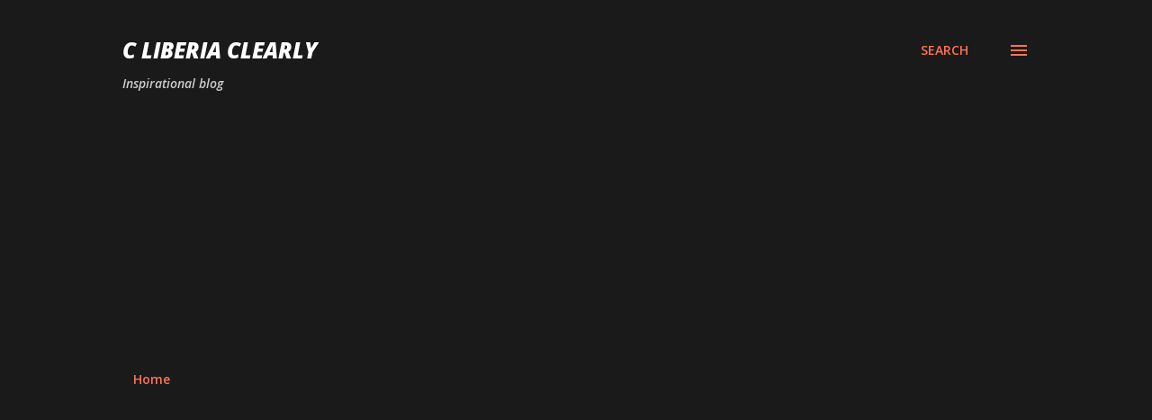

--- FILE ---
content_type: text/html; charset=UTF-8
request_url: http://www.cliberiaclearly.net/2015/08/africas-most-famous-lion-killed-by.html
body_size: 56733
content:
<!DOCTYPE html>
<html dir='ltr' lang='en'>
<head>
<meta content='width=device-width, initial-scale=1' name='viewport'/>
<title>Africa&#39;s Most Famous Lion Killed By American Dentist During Illegal Hunting Safari</title>
<meta content='text/html; charset=UTF-8' http-equiv='Content-Type'/>
<!-- Chrome, Firefox OS and Opera -->
<meta content='#1a1a1a' name='theme-color'/>
<!-- Windows Phone -->
<meta content='#1a1a1a' name='msapplication-navbutton-color'/>
<meta content='blogger' name='generator'/>
<link href='http://www.cliberiaclearly.net/favicon.ico' rel='icon' type='image/x-icon'/>
<link href='http://www.cliberiaclearly.net/2015/08/africas-most-famous-lion-killed-by.html' rel='canonical'/>
<link rel="alternate" type="application/atom+xml" title="C Liberia Clearly  - Atom" href="http://www.cliberiaclearly.net/feeds/posts/default" />
<link rel="alternate" type="application/rss+xml" title="C Liberia Clearly  - RSS" href="http://www.cliberiaclearly.net/feeds/posts/default?alt=rss" />
<link rel="service.post" type="application/atom+xml" title="C Liberia Clearly  - Atom" href="https://www.blogger.com/feeds/4164797098948894751/posts/default" />

<link rel="alternate" type="application/atom+xml" title="C Liberia Clearly  - Atom" href="http://www.cliberiaclearly.net/feeds/6746972814935998598/comments/default" />
<!--Can't find substitution for tag [blog.ieCssRetrofitLinks]-->
<link href='https://blogger.googleusercontent.com/img/b/R29vZ2xl/AVvXsEgXnyOfLleCx9pXxCbTs56WJU909z2JLufFFmoWyex3qVzpw7SA7C6GjUDpbO64_Q4OP_BSliyfb-BiWYZ1uVVeNlGHYO0FoI3eTxXwQ9IB7ce5VCXZioPGDSq-Mv1xdAZ36y2V6uVpm9vl/s400/cecil-lion.jpg' rel='image_src'/>
<meta content='Cecil African&#39;s lion, Walter Palmer, Zimbabwe National Parks, Theo Bronkhorst, Johnny Rodrigues' name='description'/>
<meta content='http://www.cliberiaclearly.net/2015/08/africas-most-famous-lion-killed-by.html' property='og:url'/>
<meta content='Africa&#39;s Most Famous Lion Killed By American Dentist During Illegal Hunting Safari' property='og:title'/>
<meta content='Cecil African&#39;s lion, Walter Palmer, Zimbabwe National Parks, Theo Bronkhorst, Johnny Rodrigues' property='og:description'/>
<meta content='https://blogger.googleusercontent.com/img/b/R29vZ2xl/AVvXsEgXnyOfLleCx9pXxCbTs56WJU909z2JLufFFmoWyex3qVzpw7SA7C6GjUDpbO64_Q4OP_BSliyfb-BiWYZ1uVVeNlGHYO0FoI3eTxXwQ9IB7ce5VCXZioPGDSq-Mv1xdAZ36y2V6uVpm9vl/w1200-h630-p-k-no-nu/cecil-lion.jpg' property='og:image'/>
<style type='text/css'>@font-face{font-family:'Lora';font-style:normal;font-weight:400;font-display:swap;src:url(//fonts.gstatic.com/s/lora/v37/0QI6MX1D_JOuGQbT0gvTJPa787weuxJMkq18ndeYxZ2JTg.woff2)format('woff2');unicode-range:U+0460-052F,U+1C80-1C8A,U+20B4,U+2DE0-2DFF,U+A640-A69F,U+FE2E-FE2F;}@font-face{font-family:'Lora';font-style:normal;font-weight:400;font-display:swap;src:url(//fonts.gstatic.com/s/lora/v37/0QI6MX1D_JOuGQbT0gvTJPa787weuxJFkq18ndeYxZ2JTg.woff2)format('woff2');unicode-range:U+0301,U+0400-045F,U+0490-0491,U+04B0-04B1,U+2116;}@font-face{font-family:'Lora';font-style:normal;font-weight:400;font-display:swap;src:url(//fonts.gstatic.com/s/lora/v37/0QI6MX1D_JOuGQbT0gvTJPa787weuxI9kq18ndeYxZ2JTg.woff2)format('woff2');unicode-range:U+0302-0303,U+0305,U+0307-0308,U+0310,U+0312,U+0315,U+031A,U+0326-0327,U+032C,U+032F-0330,U+0332-0333,U+0338,U+033A,U+0346,U+034D,U+0391-03A1,U+03A3-03A9,U+03B1-03C9,U+03D1,U+03D5-03D6,U+03F0-03F1,U+03F4-03F5,U+2016-2017,U+2034-2038,U+203C,U+2040,U+2043,U+2047,U+2050,U+2057,U+205F,U+2070-2071,U+2074-208E,U+2090-209C,U+20D0-20DC,U+20E1,U+20E5-20EF,U+2100-2112,U+2114-2115,U+2117-2121,U+2123-214F,U+2190,U+2192,U+2194-21AE,U+21B0-21E5,U+21F1-21F2,U+21F4-2211,U+2213-2214,U+2216-22FF,U+2308-230B,U+2310,U+2319,U+231C-2321,U+2336-237A,U+237C,U+2395,U+239B-23B7,U+23D0,U+23DC-23E1,U+2474-2475,U+25AF,U+25B3,U+25B7,U+25BD,U+25C1,U+25CA,U+25CC,U+25FB,U+266D-266F,U+27C0-27FF,U+2900-2AFF,U+2B0E-2B11,U+2B30-2B4C,U+2BFE,U+3030,U+FF5B,U+FF5D,U+1D400-1D7FF,U+1EE00-1EEFF;}@font-face{font-family:'Lora';font-style:normal;font-weight:400;font-display:swap;src:url(//fonts.gstatic.com/s/lora/v37/0QI6MX1D_JOuGQbT0gvTJPa787weuxIvkq18ndeYxZ2JTg.woff2)format('woff2');unicode-range:U+0001-000C,U+000E-001F,U+007F-009F,U+20DD-20E0,U+20E2-20E4,U+2150-218F,U+2190,U+2192,U+2194-2199,U+21AF,U+21E6-21F0,U+21F3,U+2218-2219,U+2299,U+22C4-22C6,U+2300-243F,U+2440-244A,U+2460-24FF,U+25A0-27BF,U+2800-28FF,U+2921-2922,U+2981,U+29BF,U+29EB,U+2B00-2BFF,U+4DC0-4DFF,U+FFF9-FFFB,U+10140-1018E,U+10190-1019C,U+101A0,U+101D0-101FD,U+102E0-102FB,U+10E60-10E7E,U+1D2C0-1D2D3,U+1D2E0-1D37F,U+1F000-1F0FF,U+1F100-1F1AD,U+1F1E6-1F1FF,U+1F30D-1F30F,U+1F315,U+1F31C,U+1F31E,U+1F320-1F32C,U+1F336,U+1F378,U+1F37D,U+1F382,U+1F393-1F39F,U+1F3A7-1F3A8,U+1F3AC-1F3AF,U+1F3C2,U+1F3C4-1F3C6,U+1F3CA-1F3CE,U+1F3D4-1F3E0,U+1F3ED,U+1F3F1-1F3F3,U+1F3F5-1F3F7,U+1F408,U+1F415,U+1F41F,U+1F426,U+1F43F,U+1F441-1F442,U+1F444,U+1F446-1F449,U+1F44C-1F44E,U+1F453,U+1F46A,U+1F47D,U+1F4A3,U+1F4B0,U+1F4B3,U+1F4B9,U+1F4BB,U+1F4BF,U+1F4C8-1F4CB,U+1F4D6,U+1F4DA,U+1F4DF,U+1F4E3-1F4E6,U+1F4EA-1F4ED,U+1F4F7,U+1F4F9-1F4FB,U+1F4FD-1F4FE,U+1F503,U+1F507-1F50B,U+1F50D,U+1F512-1F513,U+1F53E-1F54A,U+1F54F-1F5FA,U+1F610,U+1F650-1F67F,U+1F687,U+1F68D,U+1F691,U+1F694,U+1F698,U+1F6AD,U+1F6B2,U+1F6B9-1F6BA,U+1F6BC,U+1F6C6-1F6CF,U+1F6D3-1F6D7,U+1F6E0-1F6EA,U+1F6F0-1F6F3,U+1F6F7-1F6FC,U+1F700-1F7FF,U+1F800-1F80B,U+1F810-1F847,U+1F850-1F859,U+1F860-1F887,U+1F890-1F8AD,U+1F8B0-1F8BB,U+1F8C0-1F8C1,U+1F900-1F90B,U+1F93B,U+1F946,U+1F984,U+1F996,U+1F9E9,U+1FA00-1FA6F,U+1FA70-1FA7C,U+1FA80-1FA89,U+1FA8F-1FAC6,U+1FACE-1FADC,U+1FADF-1FAE9,U+1FAF0-1FAF8,U+1FB00-1FBFF;}@font-face{font-family:'Lora';font-style:normal;font-weight:400;font-display:swap;src:url(//fonts.gstatic.com/s/lora/v37/0QI6MX1D_JOuGQbT0gvTJPa787weuxJOkq18ndeYxZ2JTg.woff2)format('woff2');unicode-range:U+0102-0103,U+0110-0111,U+0128-0129,U+0168-0169,U+01A0-01A1,U+01AF-01B0,U+0300-0301,U+0303-0304,U+0308-0309,U+0323,U+0329,U+1EA0-1EF9,U+20AB;}@font-face{font-family:'Lora';font-style:normal;font-weight:400;font-display:swap;src:url(//fonts.gstatic.com/s/lora/v37/0QI6MX1D_JOuGQbT0gvTJPa787weuxJPkq18ndeYxZ2JTg.woff2)format('woff2');unicode-range:U+0100-02BA,U+02BD-02C5,U+02C7-02CC,U+02CE-02D7,U+02DD-02FF,U+0304,U+0308,U+0329,U+1D00-1DBF,U+1E00-1E9F,U+1EF2-1EFF,U+2020,U+20A0-20AB,U+20AD-20C0,U+2113,U+2C60-2C7F,U+A720-A7FF;}@font-face{font-family:'Lora';font-style:normal;font-weight:400;font-display:swap;src:url(//fonts.gstatic.com/s/lora/v37/0QI6MX1D_JOuGQbT0gvTJPa787weuxJBkq18ndeYxZ0.woff2)format('woff2');unicode-range:U+0000-00FF,U+0131,U+0152-0153,U+02BB-02BC,U+02C6,U+02DA,U+02DC,U+0304,U+0308,U+0329,U+2000-206F,U+20AC,U+2122,U+2191,U+2193,U+2212,U+2215,U+FEFF,U+FFFD;}@font-face{font-family:'Open Sans';font-style:italic;font-weight:600;font-stretch:100%;font-display:swap;src:url(//fonts.gstatic.com/s/opensans/v44/memtYaGs126MiZpBA-UFUIcVXSCEkx2cmqvXlWqWtE6FxZCJgvAQ.woff2)format('woff2');unicode-range:U+0460-052F,U+1C80-1C8A,U+20B4,U+2DE0-2DFF,U+A640-A69F,U+FE2E-FE2F;}@font-face{font-family:'Open Sans';font-style:italic;font-weight:600;font-stretch:100%;font-display:swap;src:url(//fonts.gstatic.com/s/opensans/v44/memtYaGs126MiZpBA-UFUIcVXSCEkx2cmqvXlWqWvU6FxZCJgvAQ.woff2)format('woff2');unicode-range:U+0301,U+0400-045F,U+0490-0491,U+04B0-04B1,U+2116;}@font-face{font-family:'Open Sans';font-style:italic;font-weight:600;font-stretch:100%;font-display:swap;src:url(//fonts.gstatic.com/s/opensans/v44/memtYaGs126MiZpBA-UFUIcVXSCEkx2cmqvXlWqWtU6FxZCJgvAQ.woff2)format('woff2');unicode-range:U+1F00-1FFF;}@font-face{font-family:'Open Sans';font-style:italic;font-weight:600;font-stretch:100%;font-display:swap;src:url(//fonts.gstatic.com/s/opensans/v44/memtYaGs126MiZpBA-UFUIcVXSCEkx2cmqvXlWqWuk6FxZCJgvAQ.woff2)format('woff2');unicode-range:U+0370-0377,U+037A-037F,U+0384-038A,U+038C,U+038E-03A1,U+03A3-03FF;}@font-face{font-family:'Open Sans';font-style:italic;font-weight:600;font-stretch:100%;font-display:swap;src:url(//fonts.gstatic.com/s/opensans/v44/memtYaGs126MiZpBA-UFUIcVXSCEkx2cmqvXlWqWu06FxZCJgvAQ.woff2)format('woff2');unicode-range:U+0307-0308,U+0590-05FF,U+200C-2010,U+20AA,U+25CC,U+FB1D-FB4F;}@font-face{font-family:'Open Sans';font-style:italic;font-weight:600;font-stretch:100%;font-display:swap;src:url(//fonts.gstatic.com/s/opensans/v44/memtYaGs126MiZpBA-UFUIcVXSCEkx2cmqvXlWqWxU6FxZCJgvAQ.woff2)format('woff2');unicode-range:U+0302-0303,U+0305,U+0307-0308,U+0310,U+0312,U+0315,U+031A,U+0326-0327,U+032C,U+032F-0330,U+0332-0333,U+0338,U+033A,U+0346,U+034D,U+0391-03A1,U+03A3-03A9,U+03B1-03C9,U+03D1,U+03D5-03D6,U+03F0-03F1,U+03F4-03F5,U+2016-2017,U+2034-2038,U+203C,U+2040,U+2043,U+2047,U+2050,U+2057,U+205F,U+2070-2071,U+2074-208E,U+2090-209C,U+20D0-20DC,U+20E1,U+20E5-20EF,U+2100-2112,U+2114-2115,U+2117-2121,U+2123-214F,U+2190,U+2192,U+2194-21AE,U+21B0-21E5,U+21F1-21F2,U+21F4-2211,U+2213-2214,U+2216-22FF,U+2308-230B,U+2310,U+2319,U+231C-2321,U+2336-237A,U+237C,U+2395,U+239B-23B7,U+23D0,U+23DC-23E1,U+2474-2475,U+25AF,U+25B3,U+25B7,U+25BD,U+25C1,U+25CA,U+25CC,U+25FB,U+266D-266F,U+27C0-27FF,U+2900-2AFF,U+2B0E-2B11,U+2B30-2B4C,U+2BFE,U+3030,U+FF5B,U+FF5D,U+1D400-1D7FF,U+1EE00-1EEFF;}@font-face{font-family:'Open Sans';font-style:italic;font-weight:600;font-stretch:100%;font-display:swap;src:url(//fonts.gstatic.com/s/opensans/v44/memtYaGs126MiZpBA-UFUIcVXSCEkx2cmqvXlWqW106FxZCJgvAQ.woff2)format('woff2');unicode-range:U+0001-000C,U+000E-001F,U+007F-009F,U+20DD-20E0,U+20E2-20E4,U+2150-218F,U+2190,U+2192,U+2194-2199,U+21AF,U+21E6-21F0,U+21F3,U+2218-2219,U+2299,U+22C4-22C6,U+2300-243F,U+2440-244A,U+2460-24FF,U+25A0-27BF,U+2800-28FF,U+2921-2922,U+2981,U+29BF,U+29EB,U+2B00-2BFF,U+4DC0-4DFF,U+FFF9-FFFB,U+10140-1018E,U+10190-1019C,U+101A0,U+101D0-101FD,U+102E0-102FB,U+10E60-10E7E,U+1D2C0-1D2D3,U+1D2E0-1D37F,U+1F000-1F0FF,U+1F100-1F1AD,U+1F1E6-1F1FF,U+1F30D-1F30F,U+1F315,U+1F31C,U+1F31E,U+1F320-1F32C,U+1F336,U+1F378,U+1F37D,U+1F382,U+1F393-1F39F,U+1F3A7-1F3A8,U+1F3AC-1F3AF,U+1F3C2,U+1F3C4-1F3C6,U+1F3CA-1F3CE,U+1F3D4-1F3E0,U+1F3ED,U+1F3F1-1F3F3,U+1F3F5-1F3F7,U+1F408,U+1F415,U+1F41F,U+1F426,U+1F43F,U+1F441-1F442,U+1F444,U+1F446-1F449,U+1F44C-1F44E,U+1F453,U+1F46A,U+1F47D,U+1F4A3,U+1F4B0,U+1F4B3,U+1F4B9,U+1F4BB,U+1F4BF,U+1F4C8-1F4CB,U+1F4D6,U+1F4DA,U+1F4DF,U+1F4E3-1F4E6,U+1F4EA-1F4ED,U+1F4F7,U+1F4F9-1F4FB,U+1F4FD-1F4FE,U+1F503,U+1F507-1F50B,U+1F50D,U+1F512-1F513,U+1F53E-1F54A,U+1F54F-1F5FA,U+1F610,U+1F650-1F67F,U+1F687,U+1F68D,U+1F691,U+1F694,U+1F698,U+1F6AD,U+1F6B2,U+1F6B9-1F6BA,U+1F6BC,U+1F6C6-1F6CF,U+1F6D3-1F6D7,U+1F6E0-1F6EA,U+1F6F0-1F6F3,U+1F6F7-1F6FC,U+1F700-1F7FF,U+1F800-1F80B,U+1F810-1F847,U+1F850-1F859,U+1F860-1F887,U+1F890-1F8AD,U+1F8B0-1F8BB,U+1F8C0-1F8C1,U+1F900-1F90B,U+1F93B,U+1F946,U+1F984,U+1F996,U+1F9E9,U+1FA00-1FA6F,U+1FA70-1FA7C,U+1FA80-1FA89,U+1FA8F-1FAC6,U+1FACE-1FADC,U+1FADF-1FAE9,U+1FAF0-1FAF8,U+1FB00-1FBFF;}@font-face{font-family:'Open Sans';font-style:italic;font-weight:600;font-stretch:100%;font-display:swap;src:url(//fonts.gstatic.com/s/opensans/v44/memtYaGs126MiZpBA-UFUIcVXSCEkx2cmqvXlWqWtk6FxZCJgvAQ.woff2)format('woff2');unicode-range:U+0102-0103,U+0110-0111,U+0128-0129,U+0168-0169,U+01A0-01A1,U+01AF-01B0,U+0300-0301,U+0303-0304,U+0308-0309,U+0323,U+0329,U+1EA0-1EF9,U+20AB;}@font-face{font-family:'Open Sans';font-style:italic;font-weight:600;font-stretch:100%;font-display:swap;src:url(//fonts.gstatic.com/s/opensans/v44/memtYaGs126MiZpBA-UFUIcVXSCEkx2cmqvXlWqWt06FxZCJgvAQ.woff2)format('woff2');unicode-range:U+0100-02BA,U+02BD-02C5,U+02C7-02CC,U+02CE-02D7,U+02DD-02FF,U+0304,U+0308,U+0329,U+1D00-1DBF,U+1E00-1E9F,U+1EF2-1EFF,U+2020,U+20A0-20AB,U+20AD-20C0,U+2113,U+2C60-2C7F,U+A720-A7FF;}@font-face{font-family:'Open Sans';font-style:italic;font-weight:600;font-stretch:100%;font-display:swap;src:url(//fonts.gstatic.com/s/opensans/v44/memtYaGs126MiZpBA-UFUIcVXSCEkx2cmqvXlWqWuU6FxZCJgg.woff2)format('woff2');unicode-range:U+0000-00FF,U+0131,U+0152-0153,U+02BB-02BC,U+02C6,U+02DA,U+02DC,U+0304,U+0308,U+0329,U+2000-206F,U+20AC,U+2122,U+2191,U+2193,U+2212,U+2215,U+FEFF,U+FFFD;}@font-face{font-family:'Open Sans';font-style:italic;font-weight:800;font-stretch:100%;font-display:swap;src:url(//fonts.gstatic.com/s/opensans/v44/memtYaGs126MiZpBA-UFUIcVXSCEkx2cmqvXlWqWtE6FxZCJgvAQ.woff2)format('woff2');unicode-range:U+0460-052F,U+1C80-1C8A,U+20B4,U+2DE0-2DFF,U+A640-A69F,U+FE2E-FE2F;}@font-face{font-family:'Open Sans';font-style:italic;font-weight:800;font-stretch:100%;font-display:swap;src:url(//fonts.gstatic.com/s/opensans/v44/memtYaGs126MiZpBA-UFUIcVXSCEkx2cmqvXlWqWvU6FxZCJgvAQ.woff2)format('woff2');unicode-range:U+0301,U+0400-045F,U+0490-0491,U+04B0-04B1,U+2116;}@font-face{font-family:'Open Sans';font-style:italic;font-weight:800;font-stretch:100%;font-display:swap;src:url(//fonts.gstatic.com/s/opensans/v44/memtYaGs126MiZpBA-UFUIcVXSCEkx2cmqvXlWqWtU6FxZCJgvAQ.woff2)format('woff2');unicode-range:U+1F00-1FFF;}@font-face{font-family:'Open Sans';font-style:italic;font-weight:800;font-stretch:100%;font-display:swap;src:url(//fonts.gstatic.com/s/opensans/v44/memtYaGs126MiZpBA-UFUIcVXSCEkx2cmqvXlWqWuk6FxZCJgvAQ.woff2)format('woff2');unicode-range:U+0370-0377,U+037A-037F,U+0384-038A,U+038C,U+038E-03A1,U+03A3-03FF;}@font-face{font-family:'Open Sans';font-style:italic;font-weight:800;font-stretch:100%;font-display:swap;src:url(//fonts.gstatic.com/s/opensans/v44/memtYaGs126MiZpBA-UFUIcVXSCEkx2cmqvXlWqWu06FxZCJgvAQ.woff2)format('woff2');unicode-range:U+0307-0308,U+0590-05FF,U+200C-2010,U+20AA,U+25CC,U+FB1D-FB4F;}@font-face{font-family:'Open Sans';font-style:italic;font-weight:800;font-stretch:100%;font-display:swap;src:url(//fonts.gstatic.com/s/opensans/v44/memtYaGs126MiZpBA-UFUIcVXSCEkx2cmqvXlWqWxU6FxZCJgvAQ.woff2)format('woff2');unicode-range:U+0302-0303,U+0305,U+0307-0308,U+0310,U+0312,U+0315,U+031A,U+0326-0327,U+032C,U+032F-0330,U+0332-0333,U+0338,U+033A,U+0346,U+034D,U+0391-03A1,U+03A3-03A9,U+03B1-03C9,U+03D1,U+03D5-03D6,U+03F0-03F1,U+03F4-03F5,U+2016-2017,U+2034-2038,U+203C,U+2040,U+2043,U+2047,U+2050,U+2057,U+205F,U+2070-2071,U+2074-208E,U+2090-209C,U+20D0-20DC,U+20E1,U+20E5-20EF,U+2100-2112,U+2114-2115,U+2117-2121,U+2123-214F,U+2190,U+2192,U+2194-21AE,U+21B0-21E5,U+21F1-21F2,U+21F4-2211,U+2213-2214,U+2216-22FF,U+2308-230B,U+2310,U+2319,U+231C-2321,U+2336-237A,U+237C,U+2395,U+239B-23B7,U+23D0,U+23DC-23E1,U+2474-2475,U+25AF,U+25B3,U+25B7,U+25BD,U+25C1,U+25CA,U+25CC,U+25FB,U+266D-266F,U+27C0-27FF,U+2900-2AFF,U+2B0E-2B11,U+2B30-2B4C,U+2BFE,U+3030,U+FF5B,U+FF5D,U+1D400-1D7FF,U+1EE00-1EEFF;}@font-face{font-family:'Open Sans';font-style:italic;font-weight:800;font-stretch:100%;font-display:swap;src:url(//fonts.gstatic.com/s/opensans/v44/memtYaGs126MiZpBA-UFUIcVXSCEkx2cmqvXlWqW106FxZCJgvAQ.woff2)format('woff2');unicode-range:U+0001-000C,U+000E-001F,U+007F-009F,U+20DD-20E0,U+20E2-20E4,U+2150-218F,U+2190,U+2192,U+2194-2199,U+21AF,U+21E6-21F0,U+21F3,U+2218-2219,U+2299,U+22C4-22C6,U+2300-243F,U+2440-244A,U+2460-24FF,U+25A0-27BF,U+2800-28FF,U+2921-2922,U+2981,U+29BF,U+29EB,U+2B00-2BFF,U+4DC0-4DFF,U+FFF9-FFFB,U+10140-1018E,U+10190-1019C,U+101A0,U+101D0-101FD,U+102E0-102FB,U+10E60-10E7E,U+1D2C0-1D2D3,U+1D2E0-1D37F,U+1F000-1F0FF,U+1F100-1F1AD,U+1F1E6-1F1FF,U+1F30D-1F30F,U+1F315,U+1F31C,U+1F31E,U+1F320-1F32C,U+1F336,U+1F378,U+1F37D,U+1F382,U+1F393-1F39F,U+1F3A7-1F3A8,U+1F3AC-1F3AF,U+1F3C2,U+1F3C4-1F3C6,U+1F3CA-1F3CE,U+1F3D4-1F3E0,U+1F3ED,U+1F3F1-1F3F3,U+1F3F5-1F3F7,U+1F408,U+1F415,U+1F41F,U+1F426,U+1F43F,U+1F441-1F442,U+1F444,U+1F446-1F449,U+1F44C-1F44E,U+1F453,U+1F46A,U+1F47D,U+1F4A3,U+1F4B0,U+1F4B3,U+1F4B9,U+1F4BB,U+1F4BF,U+1F4C8-1F4CB,U+1F4D6,U+1F4DA,U+1F4DF,U+1F4E3-1F4E6,U+1F4EA-1F4ED,U+1F4F7,U+1F4F9-1F4FB,U+1F4FD-1F4FE,U+1F503,U+1F507-1F50B,U+1F50D,U+1F512-1F513,U+1F53E-1F54A,U+1F54F-1F5FA,U+1F610,U+1F650-1F67F,U+1F687,U+1F68D,U+1F691,U+1F694,U+1F698,U+1F6AD,U+1F6B2,U+1F6B9-1F6BA,U+1F6BC,U+1F6C6-1F6CF,U+1F6D3-1F6D7,U+1F6E0-1F6EA,U+1F6F0-1F6F3,U+1F6F7-1F6FC,U+1F700-1F7FF,U+1F800-1F80B,U+1F810-1F847,U+1F850-1F859,U+1F860-1F887,U+1F890-1F8AD,U+1F8B0-1F8BB,U+1F8C0-1F8C1,U+1F900-1F90B,U+1F93B,U+1F946,U+1F984,U+1F996,U+1F9E9,U+1FA00-1FA6F,U+1FA70-1FA7C,U+1FA80-1FA89,U+1FA8F-1FAC6,U+1FACE-1FADC,U+1FADF-1FAE9,U+1FAF0-1FAF8,U+1FB00-1FBFF;}@font-face{font-family:'Open Sans';font-style:italic;font-weight:800;font-stretch:100%;font-display:swap;src:url(//fonts.gstatic.com/s/opensans/v44/memtYaGs126MiZpBA-UFUIcVXSCEkx2cmqvXlWqWtk6FxZCJgvAQ.woff2)format('woff2');unicode-range:U+0102-0103,U+0110-0111,U+0128-0129,U+0168-0169,U+01A0-01A1,U+01AF-01B0,U+0300-0301,U+0303-0304,U+0308-0309,U+0323,U+0329,U+1EA0-1EF9,U+20AB;}@font-face{font-family:'Open Sans';font-style:italic;font-weight:800;font-stretch:100%;font-display:swap;src:url(//fonts.gstatic.com/s/opensans/v44/memtYaGs126MiZpBA-UFUIcVXSCEkx2cmqvXlWqWt06FxZCJgvAQ.woff2)format('woff2');unicode-range:U+0100-02BA,U+02BD-02C5,U+02C7-02CC,U+02CE-02D7,U+02DD-02FF,U+0304,U+0308,U+0329,U+1D00-1DBF,U+1E00-1E9F,U+1EF2-1EFF,U+2020,U+20A0-20AB,U+20AD-20C0,U+2113,U+2C60-2C7F,U+A720-A7FF;}@font-face{font-family:'Open Sans';font-style:italic;font-weight:800;font-stretch:100%;font-display:swap;src:url(//fonts.gstatic.com/s/opensans/v44/memtYaGs126MiZpBA-UFUIcVXSCEkx2cmqvXlWqWuU6FxZCJgg.woff2)format('woff2');unicode-range:U+0000-00FF,U+0131,U+0152-0153,U+02BB-02BC,U+02C6,U+02DA,U+02DC,U+0304,U+0308,U+0329,U+2000-206F,U+20AC,U+2122,U+2191,U+2193,U+2212,U+2215,U+FEFF,U+FFFD;}@font-face{font-family:'Open Sans';font-style:normal;font-weight:400;font-stretch:100%;font-display:swap;src:url(//fonts.gstatic.com/s/opensans/v44/memvYaGs126MiZpBA-UvWbX2vVnXBbObj2OVTSKmu0SC55K5gw.woff2)format('woff2');unicode-range:U+0460-052F,U+1C80-1C8A,U+20B4,U+2DE0-2DFF,U+A640-A69F,U+FE2E-FE2F;}@font-face{font-family:'Open Sans';font-style:normal;font-weight:400;font-stretch:100%;font-display:swap;src:url(//fonts.gstatic.com/s/opensans/v44/memvYaGs126MiZpBA-UvWbX2vVnXBbObj2OVTSumu0SC55K5gw.woff2)format('woff2');unicode-range:U+0301,U+0400-045F,U+0490-0491,U+04B0-04B1,U+2116;}@font-face{font-family:'Open Sans';font-style:normal;font-weight:400;font-stretch:100%;font-display:swap;src:url(//fonts.gstatic.com/s/opensans/v44/memvYaGs126MiZpBA-UvWbX2vVnXBbObj2OVTSOmu0SC55K5gw.woff2)format('woff2');unicode-range:U+1F00-1FFF;}@font-face{font-family:'Open Sans';font-style:normal;font-weight:400;font-stretch:100%;font-display:swap;src:url(//fonts.gstatic.com/s/opensans/v44/memvYaGs126MiZpBA-UvWbX2vVnXBbObj2OVTSymu0SC55K5gw.woff2)format('woff2');unicode-range:U+0370-0377,U+037A-037F,U+0384-038A,U+038C,U+038E-03A1,U+03A3-03FF;}@font-face{font-family:'Open Sans';font-style:normal;font-weight:400;font-stretch:100%;font-display:swap;src:url(//fonts.gstatic.com/s/opensans/v44/memvYaGs126MiZpBA-UvWbX2vVnXBbObj2OVTS2mu0SC55K5gw.woff2)format('woff2');unicode-range:U+0307-0308,U+0590-05FF,U+200C-2010,U+20AA,U+25CC,U+FB1D-FB4F;}@font-face{font-family:'Open Sans';font-style:normal;font-weight:400;font-stretch:100%;font-display:swap;src:url(//fonts.gstatic.com/s/opensans/v44/memvYaGs126MiZpBA-UvWbX2vVnXBbObj2OVTVOmu0SC55K5gw.woff2)format('woff2');unicode-range:U+0302-0303,U+0305,U+0307-0308,U+0310,U+0312,U+0315,U+031A,U+0326-0327,U+032C,U+032F-0330,U+0332-0333,U+0338,U+033A,U+0346,U+034D,U+0391-03A1,U+03A3-03A9,U+03B1-03C9,U+03D1,U+03D5-03D6,U+03F0-03F1,U+03F4-03F5,U+2016-2017,U+2034-2038,U+203C,U+2040,U+2043,U+2047,U+2050,U+2057,U+205F,U+2070-2071,U+2074-208E,U+2090-209C,U+20D0-20DC,U+20E1,U+20E5-20EF,U+2100-2112,U+2114-2115,U+2117-2121,U+2123-214F,U+2190,U+2192,U+2194-21AE,U+21B0-21E5,U+21F1-21F2,U+21F4-2211,U+2213-2214,U+2216-22FF,U+2308-230B,U+2310,U+2319,U+231C-2321,U+2336-237A,U+237C,U+2395,U+239B-23B7,U+23D0,U+23DC-23E1,U+2474-2475,U+25AF,U+25B3,U+25B7,U+25BD,U+25C1,U+25CA,U+25CC,U+25FB,U+266D-266F,U+27C0-27FF,U+2900-2AFF,U+2B0E-2B11,U+2B30-2B4C,U+2BFE,U+3030,U+FF5B,U+FF5D,U+1D400-1D7FF,U+1EE00-1EEFF;}@font-face{font-family:'Open Sans';font-style:normal;font-weight:400;font-stretch:100%;font-display:swap;src:url(//fonts.gstatic.com/s/opensans/v44/memvYaGs126MiZpBA-UvWbX2vVnXBbObj2OVTUGmu0SC55K5gw.woff2)format('woff2');unicode-range:U+0001-000C,U+000E-001F,U+007F-009F,U+20DD-20E0,U+20E2-20E4,U+2150-218F,U+2190,U+2192,U+2194-2199,U+21AF,U+21E6-21F0,U+21F3,U+2218-2219,U+2299,U+22C4-22C6,U+2300-243F,U+2440-244A,U+2460-24FF,U+25A0-27BF,U+2800-28FF,U+2921-2922,U+2981,U+29BF,U+29EB,U+2B00-2BFF,U+4DC0-4DFF,U+FFF9-FFFB,U+10140-1018E,U+10190-1019C,U+101A0,U+101D0-101FD,U+102E0-102FB,U+10E60-10E7E,U+1D2C0-1D2D3,U+1D2E0-1D37F,U+1F000-1F0FF,U+1F100-1F1AD,U+1F1E6-1F1FF,U+1F30D-1F30F,U+1F315,U+1F31C,U+1F31E,U+1F320-1F32C,U+1F336,U+1F378,U+1F37D,U+1F382,U+1F393-1F39F,U+1F3A7-1F3A8,U+1F3AC-1F3AF,U+1F3C2,U+1F3C4-1F3C6,U+1F3CA-1F3CE,U+1F3D4-1F3E0,U+1F3ED,U+1F3F1-1F3F3,U+1F3F5-1F3F7,U+1F408,U+1F415,U+1F41F,U+1F426,U+1F43F,U+1F441-1F442,U+1F444,U+1F446-1F449,U+1F44C-1F44E,U+1F453,U+1F46A,U+1F47D,U+1F4A3,U+1F4B0,U+1F4B3,U+1F4B9,U+1F4BB,U+1F4BF,U+1F4C8-1F4CB,U+1F4D6,U+1F4DA,U+1F4DF,U+1F4E3-1F4E6,U+1F4EA-1F4ED,U+1F4F7,U+1F4F9-1F4FB,U+1F4FD-1F4FE,U+1F503,U+1F507-1F50B,U+1F50D,U+1F512-1F513,U+1F53E-1F54A,U+1F54F-1F5FA,U+1F610,U+1F650-1F67F,U+1F687,U+1F68D,U+1F691,U+1F694,U+1F698,U+1F6AD,U+1F6B2,U+1F6B9-1F6BA,U+1F6BC,U+1F6C6-1F6CF,U+1F6D3-1F6D7,U+1F6E0-1F6EA,U+1F6F0-1F6F3,U+1F6F7-1F6FC,U+1F700-1F7FF,U+1F800-1F80B,U+1F810-1F847,U+1F850-1F859,U+1F860-1F887,U+1F890-1F8AD,U+1F8B0-1F8BB,U+1F8C0-1F8C1,U+1F900-1F90B,U+1F93B,U+1F946,U+1F984,U+1F996,U+1F9E9,U+1FA00-1FA6F,U+1FA70-1FA7C,U+1FA80-1FA89,U+1FA8F-1FAC6,U+1FACE-1FADC,U+1FADF-1FAE9,U+1FAF0-1FAF8,U+1FB00-1FBFF;}@font-face{font-family:'Open Sans';font-style:normal;font-weight:400;font-stretch:100%;font-display:swap;src:url(//fonts.gstatic.com/s/opensans/v44/memvYaGs126MiZpBA-UvWbX2vVnXBbObj2OVTSCmu0SC55K5gw.woff2)format('woff2');unicode-range:U+0102-0103,U+0110-0111,U+0128-0129,U+0168-0169,U+01A0-01A1,U+01AF-01B0,U+0300-0301,U+0303-0304,U+0308-0309,U+0323,U+0329,U+1EA0-1EF9,U+20AB;}@font-face{font-family:'Open Sans';font-style:normal;font-weight:400;font-stretch:100%;font-display:swap;src:url(//fonts.gstatic.com/s/opensans/v44/memvYaGs126MiZpBA-UvWbX2vVnXBbObj2OVTSGmu0SC55K5gw.woff2)format('woff2');unicode-range:U+0100-02BA,U+02BD-02C5,U+02C7-02CC,U+02CE-02D7,U+02DD-02FF,U+0304,U+0308,U+0329,U+1D00-1DBF,U+1E00-1E9F,U+1EF2-1EFF,U+2020,U+20A0-20AB,U+20AD-20C0,U+2113,U+2C60-2C7F,U+A720-A7FF;}@font-face{font-family:'Open Sans';font-style:normal;font-weight:400;font-stretch:100%;font-display:swap;src:url(//fonts.gstatic.com/s/opensans/v44/memvYaGs126MiZpBA-UvWbX2vVnXBbObj2OVTS-mu0SC55I.woff2)format('woff2');unicode-range:U+0000-00FF,U+0131,U+0152-0153,U+02BB-02BC,U+02C6,U+02DA,U+02DC,U+0304,U+0308,U+0329,U+2000-206F,U+20AC,U+2122,U+2191,U+2193,U+2212,U+2215,U+FEFF,U+FFFD;}@font-face{font-family:'Open Sans';font-style:normal;font-weight:600;font-stretch:100%;font-display:swap;src:url(//fonts.gstatic.com/s/opensans/v44/memvYaGs126MiZpBA-UvWbX2vVnXBbObj2OVTSKmu0SC55K5gw.woff2)format('woff2');unicode-range:U+0460-052F,U+1C80-1C8A,U+20B4,U+2DE0-2DFF,U+A640-A69F,U+FE2E-FE2F;}@font-face{font-family:'Open Sans';font-style:normal;font-weight:600;font-stretch:100%;font-display:swap;src:url(//fonts.gstatic.com/s/opensans/v44/memvYaGs126MiZpBA-UvWbX2vVnXBbObj2OVTSumu0SC55K5gw.woff2)format('woff2');unicode-range:U+0301,U+0400-045F,U+0490-0491,U+04B0-04B1,U+2116;}@font-face{font-family:'Open Sans';font-style:normal;font-weight:600;font-stretch:100%;font-display:swap;src:url(//fonts.gstatic.com/s/opensans/v44/memvYaGs126MiZpBA-UvWbX2vVnXBbObj2OVTSOmu0SC55K5gw.woff2)format('woff2');unicode-range:U+1F00-1FFF;}@font-face{font-family:'Open Sans';font-style:normal;font-weight:600;font-stretch:100%;font-display:swap;src:url(//fonts.gstatic.com/s/opensans/v44/memvYaGs126MiZpBA-UvWbX2vVnXBbObj2OVTSymu0SC55K5gw.woff2)format('woff2');unicode-range:U+0370-0377,U+037A-037F,U+0384-038A,U+038C,U+038E-03A1,U+03A3-03FF;}@font-face{font-family:'Open Sans';font-style:normal;font-weight:600;font-stretch:100%;font-display:swap;src:url(//fonts.gstatic.com/s/opensans/v44/memvYaGs126MiZpBA-UvWbX2vVnXBbObj2OVTS2mu0SC55K5gw.woff2)format('woff2');unicode-range:U+0307-0308,U+0590-05FF,U+200C-2010,U+20AA,U+25CC,U+FB1D-FB4F;}@font-face{font-family:'Open Sans';font-style:normal;font-weight:600;font-stretch:100%;font-display:swap;src:url(//fonts.gstatic.com/s/opensans/v44/memvYaGs126MiZpBA-UvWbX2vVnXBbObj2OVTVOmu0SC55K5gw.woff2)format('woff2');unicode-range:U+0302-0303,U+0305,U+0307-0308,U+0310,U+0312,U+0315,U+031A,U+0326-0327,U+032C,U+032F-0330,U+0332-0333,U+0338,U+033A,U+0346,U+034D,U+0391-03A1,U+03A3-03A9,U+03B1-03C9,U+03D1,U+03D5-03D6,U+03F0-03F1,U+03F4-03F5,U+2016-2017,U+2034-2038,U+203C,U+2040,U+2043,U+2047,U+2050,U+2057,U+205F,U+2070-2071,U+2074-208E,U+2090-209C,U+20D0-20DC,U+20E1,U+20E5-20EF,U+2100-2112,U+2114-2115,U+2117-2121,U+2123-214F,U+2190,U+2192,U+2194-21AE,U+21B0-21E5,U+21F1-21F2,U+21F4-2211,U+2213-2214,U+2216-22FF,U+2308-230B,U+2310,U+2319,U+231C-2321,U+2336-237A,U+237C,U+2395,U+239B-23B7,U+23D0,U+23DC-23E1,U+2474-2475,U+25AF,U+25B3,U+25B7,U+25BD,U+25C1,U+25CA,U+25CC,U+25FB,U+266D-266F,U+27C0-27FF,U+2900-2AFF,U+2B0E-2B11,U+2B30-2B4C,U+2BFE,U+3030,U+FF5B,U+FF5D,U+1D400-1D7FF,U+1EE00-1EEFF;}@font-face{font-family:'Open Sans';font-style:normal;font-weight:600;font-stretch:100%;font-display:swap;src:url(//fonts.gstatic.com/s/opensans/v44/memvYaGs126MiZpBA-UvWbX2vVnXBbObj2OVTUGmu0SC55K5gw.woff2)format('woff2');unicode-range:U+0001-000C,U+000E-001F,U+007F-009F,U+20DD-20E0,U+20E2-20E4,U+2150-218F,U+2190,U+2192,U+2194-2199,U+21AF,U+21E6-21F0,U+21F3,U+2218-2219,U+2299,U+22C4-22C6,U+2300-243F,U+2440-244A,U+2460-24FF,U+25A0-27BF,U+2800-28FF,U+2921-2922,U+2981,U+29BF,U+29EB,U+2B00-2BFF,U+4DC0-4DFF,U+FFF9-FFFB,U+10140-1018E,U+10190-1019C,U+101A0,U+101D0-101FD,U+102E0-102FB,U+10E60-10E7E,U+1D2C0-1D2D3,U+1D2E0-1D37F,U+1F000-1F0FF,U+1F100-1F1AD,U+1F1E6-1F1FF,U+1F30D-1F30F,U+1F315,U+1F31C,U+1F31E,U+1F320-1F32C,U+1F336,U+1F378,U+1F37D,U+1F382,U+1F393-1F39F,U+1F3A7-1F3A8,U+1F3AC-1F3AF,U+1F3C2,U+1F3C4-1F3C6,U+1F3CA-1F3CE,U+1F3D4-1F3E0,U+1F3ED,U+1F3F1-1F3F3,U+1F3F5-1F3F7,U+1F408,U+1F415,U+1F41F,U+1F426,U+1F43F,U+1F441-1F442,U+1F444,U+1F446-1F449,U+1F44C-1F44E,U+1F453,U+1F46A,U+1F47D,U+1F4A3,U+1F4B0,U+1F4B3,U+1F4B9,U+1F4BB,U+1F4BF,U+1F4C8-1F4CB,U+1F4D6,U+1F4DA,U+1F4DF,U+1F4E3-1F4E6,U+1F4EA-1F4ED,U+1F4F7,U+1F4F9-1F4FB,U+1F4FD-1F4FE,U+1F503,U+1F507-1F50B,U+1F50D,U+1F512-1F513,U+1F53E-1F54A,U+1F54F-1F5FA,U+1F610,U+1F650-1F67F,U+1F687,U+1F68D,U+1F691,U+1F694,U+1F698,U+1F6AD,U+1F6B2,U+1F6B9-1F6BA,U+1F6BC,U+1F6C6-1F6CF,U+1F6D3-1F6D7,U+1F6E0-1F6EA,U+1F6F0-1F6F3,U+1F6F7-1F6FC,U+1F700-1F7FF,U+1F800-1F80B,U+1F810-1F847,U+1F850-1F859,U+1F860-1F887,U+1F890-1F8AD,U+1F8B0-1F8BB,U+1F8C0-1F8C1,U+1F900-1F90B,U+1F93B,U+1F946,U+1F984,U+1F996,U+1F9E9,U+1FA00-1FA6F,U+1FA70-1FA7C,U+1FA80-1FA89,U+1FA8F-1FAC6,U+1FACE-1FADC,U+1FADF-1FAE9,U+1FAF0-1FAF8,U+1FB00-1FBFF;}@font-face{font-family:'Open Sans';font-style:normal;font-weight:600;font-stretch:100%;font-display:swap;src:url(//fonts.gstatic.com/s/opensans/v44/memvYaGs126MiZpBA-UvWbX2vVnXBbObj2OVTSCmu0SC55K5gw.woff2)format('woff2');unicode-range:U+0102-0103,U+0110-0111,U+0128-0129,U+0168-0169,U+01A0-01A1,U+01AF-01B0,U+0300-0301,U+0303-0304,U+0308-0309,U+0323,U+0329,U+1EA0-1EF9,U+20AB;}@font-face{font-family:'Open Sans';font-style:normal;font-weight:600;font-stretch:100%;font-display:swap;src:url(//fonts.gstatic.com/s/opensans/v44/memvYaGs126MiZpBA-UvWbX2vVnXBbObj2OVTSGmu0SC55K5gw.woff2)format('woff2');unicode-range:U+0100-02BA,U+02BD-02C5,U+02C7-02CC,U+02CE-02D7,U+02DD-02FF,U+0304,U+0308,U+0329,U+1D00-1DBF,U+1E00-1E9F,U+1EF2-1EFF,U+2020,U+20A0-20AB,U+20AD-20C0,U+2113,U+2C60-2C7F,U+A720-A7FF;}@font-face{font-family:'Open Sans';font-style:normal;font-weight:600;font-stretch:100%;font-display:swap;src:url(//fonts.gstatic.com/s/opensans/v44/memvYaGs126MiZpBA-UvWbX2vVnXBbObj2OVTS-mu0SC55I.woff2)format('woff2');unicode-range:U+0000-00FF,U+0131,U+0152-0153,U+02BB-02BC,U+02C6,U+02DA,U+02DC,U+0304,U+0308,U+0329,U+2000-206F,U+20AC,U+2122,U+2191,U+2193,U+2212,U+2215,U+FEFF,U+FFFD;}@font-face{font-family:'Open Sans';font-style:normal;font-weight:700;font-stretch:100%;font-display:swap;src:url(//fonts.gstatic.com/s/opensans/v44/memvYaGs126MiZpBA-UvWbX2vVnXBbObj2OVTSKmu0SC55K5gw.woff2)format('woff2');unicode-range:U+0460-052F,U+1C80-1C8A,U+20B4,U+2DE0-2DFF,U+A640-A69F,U+FE2E-FE2F;}@font-face{font-family:'Open Sans';font-style:normal;font-weight:700;font-stretch:100%;font-display:swap;src:url(//fonts.gstatic.com/s/opensans/v44/memvYaGs126MiZpBA-UvWbX2vVnXBbObj2OVTSumu0SC55K5gw.woff2)format('woff2');unicode-range:U+0301,U+0400-045F,U+0490-0491,U+04B0-04B1,U+2116;}@font-face{font-family:'Open Sans';font-style:normal;font-weight:700;font-stretch:100%;font-display:swap;src:url(//fonts.gstatic.com/s/opensans/v44/memvYaGs126MiZpBA-UvWbX2vVnXBbObj2OVTSOmu0SC55K5gw.woff2)format('woff2');unicode-range:U+1F00-1FFF;}@font-face{font-family:'Open Sans';font-style:normal;font-weight:700;font-stretch:100%;font-display:swap;src:url(//fonts.gstatic.com/s/opensans/v44/memvYaGs126MiZpBA-UvWbX2vVnXBbObj2OVTSymu0SC55K5gw.woff2)format('woff2');unicode-range:U+0370-0377,U+037A-037F,U+0384-038A,U+038C,U+038E-03A1,U+03A3-03FF;}@font-face{font-family:'Open Sans';font-style:normal;font-weight:700;font-stretch:100%;font-display:swap;src:url(//fonts.gstatic.com/s/opensans/v44/memvYaGs126MiZpBA-UvWbX2vVnXBbObj2OVTS2mu0SC55K5gw.woff2)format('woff2');unicode-range:U+0307-0308,U+0590-05FF,U+200C-2010,U+20AA,U+25CC,U+FB1D-FB4F;}@font-face{font-family:'Open Sans';font-style:normal;font-weight:700;font-stretch:100%;font-display:swap;src:url(//fonts.gstatic.com/s/opensans/v44/memvYaGs126MiZpBA-UvWbX2vVnXBbObj2OVTVOmu0SC55K5gw.woff2)format('woff2');unicode-range:U+0302-0303,U+0305,U+0307-0308,U+0310,U+0312,U+0315,U+031A,U+0326-0327,U+032C,U+032F-0330,U+0332-0333,U+0338,U+033A,U+0346,U+034D,U+0391-03A1,U+03A3-03A9,U+03B1-03C9,U+03D1,U+03D5-03D6,U+03F0-03F1,U+03F4-03F5,U+2016-2017,U+2034-2038,U+203C,U+2040,U+2043,U+2047,U+2050,U+2057,U+205F,U+2070-2071,U+2074-208E,U+2090-209C,U+20D0-20DC,U+20E1,U+20E5-20EF,U+2100-2112,U+2114-2115,U+2117-2121,U+2123-214F,U+2190,U+2192,U+2194-21AE,U+21B0-21E5,U+21F1-21F2,U+21F4-2211,U+2213-2214,U+2216-22FF,U+2308-230B,U+2310,U+2319,U+231C-2321,U+2336-237A,U+237C,U+2395,U+239B-23B7,U+23D0,U+23DC-23E1,U+2474-2475,U+25AF,U+25B3,U+25B7,U+25BD,U+25C1,U+25CA,U+25CC,U+25FB,U+266D-266F,U+27C0-27FF,U+2900-2AFF,U+2B0E-2B11,U+2B30-2B4C,U+2BFE,U+3030,U+FF5B,U+FF5D,U+1D400-1D7FF,U+1EE00-1EEFF;}@font-face{font-family:'Open Sans';font-style:normal;font-weight:700;font-stretch:100%;font-display:swap;src:url(//fonts.gstatic.com/s/opensans/v44/memvYaGs126MiZpBA-UvWbX2vVnXBbObj2OVTUGmu0SC55K5gw.woff2)format('woff2');unicode-range:U+0001-000C,U+000E-001F,U+007F-009F,U+20DD-20E0,U+20E2-20E4,U+2150-218F,U+2190,U+2192,U+2194-2199,U+21AF,U+21E6-21F0,U+21F3,U+2218-2219,U+2299,U+22C4-22C6,U+2300-243F,U+2440-244A,U+2460-24FF,U+25A0-27BF,U+2800-28FF,U+2921-2922,U+2981,U+29BF,U+29EB,U+2B00-2BFF,U+4DC0-4DFF,U+FFF9-FFFB,U+10140-1018E,U+10190-1019C,U+101A0,U+101D0-101FD,U+102E0-102FB,U+10E60-10E7E,U+1D2C0-1D2D3,U+1D2E0-1D37F,U+1F000-1F0FF,U+1F100-1F1AD,U+1F1E6-1F1FF,U+1F30D-1F30F,U+1F315,U+1F31C,U+1F31E,U+1F320-1F32C,U+1F336,U+1F378,U+1F37D,U+1F382,U+1F393-1F39F,U+1F3A7-1F3A8,U+1F3AC-1F3AF,U+1F3C2,U+1F3C4-1F3C6,U+1F3CA-1F3CE,U+1F3D4-1F3E0,U+1F3ED,U+1F3F1-1F3F3,U+1F3F5-1F3F7,U+1F408,U+1F415,U+1F41F,U+1F426,U+1F43F,U+1F441-1F442,U+1F444,U+1F446-1F449,U+1F44C-1F44E,U+1F453,U+1F46A,U+1F47D,U+1F4A3,U+1F4B0,U+1F4B3,U+1F4B9,U+1F4BB,U+1F4BF,U+1F4C8-1F4CB,U+1F4D6,U+1F4DA,U+1F4DF,U+1F4E3-1F4E6,U+1F4EA-1F4ED,U+1F4F7,U+1F4F9-1F4FB,U+1F4FD-1F4FE,U+1F503,U+1F507-1F50B,U+1F50D,U+1F512-1F513,U+1F53E-1F54A,U+1F54F-1F5FA,U+1F610,U+1F650-1F67F,U+1F687,U+1F68D,U+1F691,U+1F694,U+1F698,U+1F6AD,U+1F6B2,U+1F6B9-1F6BA,U+1F6BC,U+1F6C6-1F6CF,U+1F6D3-1F6D7,U+1F6E0-1F6EA,U+1F6F0-1F6F3,U+1F6F7-1F6FC,U+1F700-1F7FF,U+1F800-1F80B,U+1F810-1F847,U+1F850-1F859,U+1F860-1F887,U+1F890-1F8AD,U+1F8B0-1F8BB,U+1F8C0-1F8C1,U+1F900-1F90B,U+1F93B,U+1F946,U+1F984,U+1F996,U+1F9E9,U+1FA00-1FA6F,U+1FA70-1FA7C,U+1FA80-1FA89,U+1FA8F-1FAC6,U+1FACE-1FADC,U+1FADF-1FAE9,U+1FAF0-1FAF8,U+1FB00-1FBFF;}@font-face{font-family:'Open Sans';font-style:normal;font-weight:700;font-stretch:100%;font-display:swap;src:url(//fonts.gstatic.com/s/opensans/v44/memvYaGs126MiZpBA-UvWbX2vVnXBbObj2OVTSCmu0SC55K5gw.woff2)format('woff2');unicode-range:U+0102-0103,U+0110-0111,U+0128-0129,U+0168-0169,U+01A0-01A1,U+01AF-01B0,U+0300-0301,U+0303-0304,U+0308-0309,U+0323,U+0329,U+1EA0-1EF9,U+20AB;}@font-face{font-family:'Open Sans';font-style:normal;font-weight:700;font-stretch:100%;font-display:swap;src:url(//fonts.gstatic.com/s/opensans/v44/memvYaGs126MiZpBA-UvWbX2vVnXBbObj2OVTSGmu0SC55K5gw.woff2)format('woff2');unicode-range:U+0100-02BA,U+02BD-02C5,U+02C7-02CC,U+02CE-02D7,U+02DD-02FF,U+0304,U+0308,U+0329,U+1D00-1DBF,U+1E00-1E9F,U+1EF2-1EFF,U+2020,U+20A0-20AB,U+20AD-20C0,U+2113,U+2C60-2C7F,U+A720-A7FF;}@font-face{font-family:'Open Sans';font-style:normal;font-weight:700;font-stretch:100%;font-display:swap;src:url(//fonts.gstatic.com/s/opensans/v44/memvYaGs126MiZpBA-UvWbX2vVnXBbObj2OVTS-mu0SC55I.woff2)format('woff2');unicode-range:U+0000-00FF,U+0131,U+0152-0153,U+02BB-02BC,U+02C6,U+02DA,U+02DC,U+0304,U+0308,U+0329,U+2000-206F,U+20AC,U+2122,U+2191,U+2193,U+2212,U+2215,U+FEFF,U+FFFD;}</style>
<style id='page-skin-1' type='text/css'><!--
/*! normalize.css v3.0.1 | MIT License | git.io/normalize */html{font-family:sans-serif;-ms-text-size-adjust:100%;-webkit-text-size-adjust:100%}body{margin:0}article,aside,details,figcaption,figure,footer,header,hgroup,main,nav,section,summary{display:block}audio,canvas,progress,video{display:inline-block;vertical-align:baseline}audio:not([controls]){display:none;height:0}[hidden],template{display:none}a{background:transparent}a:active,a:hover{outline:0}abbr[title]{border-bottom:1px dotted}b,strong{font-weight:bold}dfn{font-style:italic}h1{font-size:2em;margin:.67em 0}mark{background:#ff0;color:#000}small{font-size:80%}sub,sup{font-size:75%;line-height:0;position:relative;vertical-align:baseline}sup{top:-0.5em}sub{bottom:-0.25em}img{border:0}svg:not(:root){overflow:hidden}figure{margin:1em 40px}hr{-moz-box-sizing:content-box;box-sizing:content-box;height:0}pre{overflow:auto}code,kbd,pre,samp{font-family:monospace,monospace;font-size:1em}button,input,optgroup,select,textarea{color:inherit;font:inherit;margin:0}button{overflow:visible}button,select{text-transform:none}button,html input[type="button"],input[type="reset"],input[type="submit"]{-webkit-appearance:button;cursor:pointer}button[disabled],html input[disabled]{cursor:default}button::-moz-focus-inner,input::-moz-focus-inner{border:0;padding:0}input{line-height:normal}input[type="checkbox"],input[type="radio"]{box-sizing:border-box;padding:0}input[type="number"]::-webkit-inner-spin-button,input[type="number"]::-webkit-outer-spin-button{height:auto}input[type="search"]{-webkit-appearance:textfield;-moz-box-sizing:content-box;-webkit-box-sizing:content-box;box-sizing:content-box}input[type="search"]::-webkit-search-cancel-button,input[type="search"]::-webkit-search-decoration{-webkit-appearance:none}fieldset{border:1px solid #c0c0c0;margin:0 2px;padding:.35em .625em .75em}legend{border:0;padding:0}textarea{overflow:auto}optgroup{font-weight:bold}table{border-collapse:collapse;border-spacing:0}td,th{padding:0}
body{
overflow-wrap:break-word;
word-break:break-word;
word-wrap:break-word
}
.hidden{
display:none
}
.invisible{
visibility:hidden
}
.container::after,.float-container::after{
clear:both;
content:"";
display:table
}
.clearboth{
clear:both
}
#comments .comment .comment-actions,.subscribe-popup .FollowByEmail .follow-by-email-submit,.widget.Profile .profile-link{
background:0 0;
border:0;
box-shadow:none;
color:#ff7357;
cursor:pointer;
font-size:14px;
font-weight:700;
outline:0;
text-decoration:none;
text-transform:uppercase;
width:auto
}
.dim-overlay{
background-color:rgba(0,0,0,.54);
height:100vh;
left:0;
position:fixed;
top:0;
width:100%
}
#sharing-dim-overlay{
background-color:transparent
}
input::-ms-clear{
display:none
}
.blogger-logo,.svg-icon-24.blogger-logo{
fill:#ff9800;
opacity:1
}
.loading-spinner-large{
-webkit-animation:mspin-rotate 1.568s infinite linear;
animation:mspin-rotate 1.568s infinite linear;
height:48px;
overflow:hidden;
position:absolute;
width:48px;
z-index:200
}
.loading-spinner-large>div{
-webkit-animation:mspin-revrot 5332ms infinite steps(4);
animation:mspin-revrot 5332ms infinite steps(4)
}
.loading-spinner-large>div>div{
-webkit-animation:mspin-singlecolor-large-film 1333ms infinite steps(81);
animation:mspin-singlecolor-large-film 1333ms infinite steps(81);
background-size:100%;
height:48px;
width:3888px
}
.mspin-black-large>div>div,.mspin-grey_54-large>div>div{
background-image:url(https://www.blogblog.com/indie/mspin_black_large.svg)
}
.mspin-white-large>div>div{
background-image:url(https://www.blogblog.com/indie/mspin_white_large.svg)
}
.mspin-grey_54-large{
opacity:.54
}
@-webkit-keyframes mspin-singlecolor-large-film{
from{
-webkit-transform:translateX(0);
transform:translateX(0)
}
to{
-webkit-transform:translateX(-3888px);
transform:translateX(-3888px)
}
}
@keyframes mspin-singlecolor-large-film{
from{
-webkit-transform:translateX(0);
transform:translateX(0)
}
to{
-webkit-transform:translateX(-3888px);
transform:translateX(-3888px)
}
}
@-webkit-keyframes mspin-rotate{
from{
-webkit-transform:rotate(0);
transform:rotate(0)
}
to{
-webkit-transform:rotate(360deg);
transform:rotate(360deg)
}
}
@keyframes mspin-rotate{
from{
-webkit-transform:rotate(0);
transform:rotate(0)
}
to{
-webkit-transform:rotate(360deg);
transform:rotate(360deg)
}
}
@-webkit-keyframes mspin-revrot{
from{
-webkit-transform:rotate(0);
transform:rotate(0)
}
to{
-webkit-transform:rotate(-360deg);
transform:rotate(-360deg)
}
}
@keyframes mspin-revrot{
from{
-webkit-transform:rotate(0);
transform:rotate(0)
}
to{
-webkit-transform:rotate(-360deg);
transform:rotate(-360deg)
}
}
.skip-navigation{
background-color:#fff;
box-sizing:border-box;
color:#000;
display:block;
height:0;
left:0;
line-height:50px;
overflow:hidden;
padding-top:0;
position:fixed;
text-align:center;
top:0;
-webkit-transition:box-shadow .3s,height .3s,padding-top .3s;
transition:box-shadow .3s,height .3s,padding-top .3s;
width:100%;
z-index:900
}
.skip-navigation:focus{
box-shadow:0 4px 5px 0 rgba(0,0,0,.14),0 1px 10px 0 rgba(0,0,0,.12),0 2px 4px -1px rgba(0,0,0,.2);
height:50px
}
#main{
outline:0
}
.main-heading{
position:absolute;
clip:rect(1px,1px,1px,1px);
padding:0;
border:0;
height:1px;
width:1px;
overflow:hidden
}
.Attribution{
margin-top:1em;
text-align:center
}
.Attribution .blogger img,.Attribution .blogger svg{
vertical-align:bottom
}
.Attribution .blogger img{
margin-right:.5em
}
.Attribution div{
line-height:24px;
margin-top:.5em
}
.Attribution .copyright,.Attribution .image-attribution{
font-size:.7em;
margin-top:1.5em
}
.BLOG_mobile_video_class{
display:none
}
.bg-photo{
background-attachment:scroll!important
}
body .CSS_LIGHTBOX{
z-index:900
}
.extendable .show-less,.extendable .show-more{
border-color:#ff7357;
color:#ff7357;
margin-top:8px
}
.extendable .show-less.hidden,.extendable .show-more.hidden{
display:none
}
.inline-ad{
display:none;
max-width:100%;
overflow:hidden
}
.adsbygoogle{
display:block
}
#cookieChoiceInfo{
bottom:0;
top:auto
}
iframe.b-hbp-video{
border:0
}
.post-body img{
max-width:100%
}
.post-body iframe{
max-width:100%
}
.post-body a[imageanchor="1"]{
display:inline-block
}
.byline{
margin-right:1em
}
.byline:last-child{
margin-right:0
}
.link-copied-dialog{
max-width:520px;
outline:0
}
.link-copied-dialog .modal-dialog-buttons{
margin-top:8px
}
.link-copied-dialog .goog-buttonset-default{
background:0 0;
border:0
}
.link-copied-dialog .goog-buttonset-default:focus{
outline:0
}
.paging-control-container{
margin-bottom:16px
}
.paging-control-container .paging-control{
display:inline-block
}
.paging-control-container .comment-range-text::after,.paging-control-container .paging-control{
color:#ff7357
}
.paging-control-container .comment-range-text,.paging-control-container .paging-control{
margin-right:8px
}
.paging-control-container .comment-range-text::after,.paging-control-container .paging-control::after{
content:"\b7";
cursor:default;
padding-left:8px;
pointer-events:none
}
.paging-control-container .comment-range-text:last-child::after,.paging-control-container .paging-control:last-child::after{
content:none
}
.byline.reactions iframe{
height:20px
}
.b-notification{
color:#000;
background-color:#fff;
border-bottom:solid 1px #000;
box-sizing:border-box;
padding:16px 32px;
text-align:center
}
.b-notification.visible{
-webkit-transition:margin-top .3s cubic-bezier(.4,0,.2,1);
transition:margin-top .3s cubic-bezier(.4,0,.2,1)
}
.b-notification.invisible{
position:absolute
}
.b-notification-close{
position:absolute;
right:8px;
top:8px
}
.no-posts-message{
line-height:40px;
text-align:center
}
@media screen and (max-width:968px){
body.item-view .post-body a[imageanchor="1"][style*="float: left;"],body.item-view .post-body a[imageanchor="1"][style*="float: right;"]{
float:none!important;
clear:none!important
}
body.item-view .post-body a[imageanchor="1"] img{
display:block;
height:auto;
margin:0 auto
}
body.item-view .post-body>.separator:first-child>a[imageanchor="1"]:first-child{
margin-top:20px
}
.post-body a[imageanchor]{
display:block
}
body.item-view .post-body a[imageanchor="1"]{
margin-left:0!important;
margin-right:0!important
}
body.item-view .post-body a[imageanchor="1"]+a[imageanchor="1"]{
margin-top:16px
}
}
.item-control{
display:none
}
#comments{
border-top:1px dashed rgba(0,0,0,.54);
margin-top:20px;
padding:20px
}
#comments .comment-thread ol{
margin:0;
padding-left:0;
padding-left:0
}
#comments .comment .comment-replybox-single,#comments .comment-thread .comment-replies{
margin-left:60px
}
#comments .comment-thread .thread-count{
display:none
}
#comments .comment{
list-style-type:none;
padding:0 0 30px;
position:relative
}
#comments .comment .comment{
padding-bottom:8px
}
.comment .avatar-image-container{
position:absolute
}
.comment .avatar-image-container img{
border-radius:50%
}
.avatar-image-container svg,.comment .avatar-image-container .avatar-icon{
border-radius:50%;
border:solid 1px #ff7357;
box-sizing:border-box;
fill:#ff7357;
height:35px;
margin:0;
padding:7px;
width:35px
}
.comment .comment-block{
margin-top:10px;
margin-left:60px;
padding-bottom:0
}
#comments .comment-author-header-wrapper{
margin-left:40px
}
#comments .comment .thread-expanded .comment-block{
padding-bottom:20px
}
#comments .comment .comment-header .user,#comments .comment .comment-header .user a{
color:#ffffff;
font-style:normal;
font-weight:700
}
#comments .comment .comment-actions{
bottom:0;
margin-bottom:15px;
position:absolute
}
#comments .comment .comment-actions>*{
margin-right:8px
}
#comments .comment .comment-header .datetime{
bottom:0;
color:#cccccc;
display:inline-block;
font-size:13px;
font-style:italic;
margin-left:8px
}
#comments .comment .comment-footer .comment-timestamp a,#comments .comment .comment-header .datetime a{
color:#cccccc
}
#comments .comment .comment-content,.comment .comment-body{
margin-top:12px;
word-break:break-word
}
.comment-body{
margin-bottom:12px
}
#comments.embed[data-num-comments="0"]{
border:0;
margin-top:0;
padding-top:0
}
#comments.embed[data-num-comments="0"] #comment-post-message,#comments.embed[data-num-comments="0"] div.comment-form>p,#comments.embed[data-num-comments="0"] p.comment-footer{
display:none
}
#comment-editor-src{
display:none
}
.comments .comments-content .loadmore.loaded{
max-height:0;
opacity:0;
overflow:hidden
}
.extendable .remaining-items{
height:0;
overflow:hidden;
-webkit-transition:height .3s cubic-bezier(.4,0,.2,1);
transition:height .3s cubic-bezier(.4,0,.2,1)
}
.extendable .remaining-items.expanded{
height:auto
}
.svg-icon-24,.svg-icon-24-button{
cursor:pointer;
height:24px;
width:24px;
min-width:24px
}
.touch-icon{
margin:-12px;
padding:12px
}
.touch-icon:active,.touch-icon:focus{
background-color:rgba(153,153,153,.4);
border-radius:50%
}
svg:not(:root).touch-icon{
overflow:visible
}
html[dir=rtl] .rtl-reversible-icon{
-webkit-transform:scaleX(-1);
-ms-transform:scaleX(-1);
transform:scaleX(-1)
}
.svg-icon-24-button,.touch-icon-button{
background:0 0;
border:0;
margin:0;
outline:0;
padding:0
}
.touch-icon-button .touch-icon:active,.touch-icon-button .touch-icon:focus{
background-color:transparent
}
.touch-icon-button:active .touch-icon,.touch-icon-button:focus .touch-icon{
background-color:rgba(153,153,153,.4);
border-radius:50%
}
.Profile .default-avatar-wrapper .avatar-icon{
border-radius:50%;
border:solid 1px #ffffff;
box-sizing:border-box;
fill:#ffffff;
margin:0
}
.Profile .individual .default-avatar-wrapper .avatar-icon{
padding:25px
}
.Profile .individual .avatar-icon,.Profile .individual .profile-img{
height:120px;
width:120px
}
.Profile .team .default-avatar-wrapper .avatar-icon{
padding:8px
}
.Profile .team .avatar-icon,.Profile .team .default-avatar-wrapper,.Profile .team .profile-img{
height:40px;
width:40px
}
.snippet-container{
margin:0;
position:relative;
overflow:hidden
}
.snippet-fade{
bottom:0;
box-sizing:border-box;
position:absolute;
width:96px
}
.snippet-fade{
right:0
}
.snippet-fade:after{
content:"\2026"
}
.snippet-fade:after{
float:right
}
.post-bottom{
-webkit-box-align:center;
-webkit-align-items:center;
-ms-flex-align:center;
align-items:center;
display:-webkit-box;
display:-webkit-flex;
display:-ms-flexbox;
display:flex;
-webkit-flex-wrap:wrap;
-ms-flex-wrap:wrap;
flex-wrap:wrap
}
.post-footer{
-webkit-box-flex:1;
-webkit-flex:1 1 auto;
-ms-flex:1 1 auto;
flex:1 1 auto;
-webkit-flex-wrap:wrap;
-ms-flex-wrap:wrap;
flex-wrap:wrap;
-webkit-box-ordinal-group:2;
-webkit-order:1;
-ms-flex-order:1;
order:1
}
.post-footer>*{
-webkit-box-flex:0;
-webkit-flex:0 1 auto;
-ms-flex:0 1 auto;
flex:0 1 auto
}
.post-footer .byline:last-child{
margin-right:1em
}
.jump-link{
-webkit-box-flex:0;
-webkit-flex:0 0 auto;
-ms-flex:0 0 auto;
flex:0 0 auto;
-webkit-box-ordinal-group:3;
-webkit-order:2;
-ms-flex-order:2;
order:2
}
.centered-top-container.sticky{
left:0;
position:fixed;
right:0;
top:0;
width:auto;
z-index:8;
-webkit-transition-property:opacity,-webkit-transform;
transition-property:opacity,-webkit-transform;
transition-property:transform,opacity;
transition-property:transform,opacity,-webkit-transform;
-webkit-transition-duration:.2s;
transition-duration:.2s;
-webkit-transition-timing-function:cubic-bezier(.4,0,.2,1);
transition-timing-function:cubic-bezier(.4,0,.2,1)
}
.centered-top-placeholder{
display:none
}
.collapsed-header .centered-top-placeholder{
display:block
}
.centered-top-container .Header .replaced h1,.centered-top-placeholder .Header .replaced h1{
display:none
}
.centered-top-container.sticky .Header .replaced h1{
display:block
}
.centered-top-container.sticky .Header .header-widget{
background:0 0
}
.centered-top-container.sticky .Header .header-image-wrapper{
display:none
}
.centered-top-container img,.centered-top-placeholder img{
max-width:100%
}
.collapsible{
-webkit-transition:height .3s cubic-bezier(.4,0,.2,1);
transition:height .3s cubic-bezier(.4,0,.2,1)
}
.collapsible,.collapsible>summary{
display:block;
overflow:hidden
}
.collapsible>:not(summary){
display:none
}
.collapsible[open]>:not(summary){
display:block
}
.collapsible:focus,.collapsible>summary:focus{
outline:0
}
.collapsible>summary{
cursor:pointer;
display:block;
padding:0
}
.collapsible:focus>summary,.collapsible>summary:focus{
background-color:transparent
}
.collapsible>summary::-webkit-details-marker{
display:none
}
.collapsible-title{
-webkit-box-align:center;
-webkit-align-items:center;
-ms-flex-align:center;
align-items:center;
display:-webkit-box;
display:-webkit-flex;
display:-ms-flexbox;
display:flex
}
.collapsible-title .title{
-webkit-box-flex:1;
-webkit-flex:1 1 auto;
-ms-flex:1 1 auto;
flex:1 1 auto;
-webkit-box-ordinal-group:1;
-webkit-order:0;
-ms-flex-order:0;
order:0;
overflow:hidden;
text-overflow:ellipsis;
white-space:nowrap
}
.collapsible-title .chevron-down,.collapsible[open] .collapsible-title .chevron-up{
display:block
}
.collapsible-title .chevron-up,.collapsible[open] .collapsible-title .chevron-down{
display:none
}
.overflowable-container{
max-height:48px;
overflow:hidden;
position:relative
}
.overflow-button{
cursor:pointer
}
#overflowable-dim-overlay{
background:0 0
}
.overflow-popup{
box-shadow:0 2px 2px 0 rgba(0,0,0,.14),0 3px 1px -2px rgba(0,0,0,.2),0 1px 5px 0 rgba(0,0,0,.12);
background-color:#1a1a1a;
left:0;
max-width:calc(100% - 32px);
position:absolute;
top:0;
visibility:hidden;
z-index:101
}
.overflow-popup ul{
list-style:none
}
.overflow-popup .tabs li,.overflow-popup li{
display:block;
height:auto
}
.overflow-popup .tabs li{
padding-left:0;
padding-right:0
}
.overflow-button.hidden,.overflow-popup .tabs li.hidden,.overflow-popup li.hidden{
display:none
}
.ripple{
position:relative
}
.ripple>*{
z-index:1
}
.splash-wrapper{
bottom:0;
left:0;
overflow:hidden;
pointer-events:none;
position:absolute;
right:0;
top:0;
z-index:0
}
.splash{
background:#ccc;
border-radius:100%;
display:block;
opacity:.6;
position:absolute;
-webkit-transform:scale(0);
-ms-transform:scale(0);
transform:scale(0)
}
.splash.animate{
-webkit-animation:ripple-effect .4s linear;
animation:ripple-effect .4s linear
}
@-webkit-keyframes ripple-effect{
100%{
opacity:0;
-webkit-transform:scale(2.5);
transform:scale(2.5)
}
}
@keyframes ripple-effect{
100%{
opacity:0;
-webkit-transform:scale(2.5);
transform:scale(2.5)
}
}
.search{
display:-webkit-box;
display:-webkit-flex;
display:-ms-flexbox;
display:flex;
line-height:24px;
width:24px
}
.search.focused{
width:100%
}
.search.focused .section{
width:100%
}
.search form{
z-index:101
}
.search h3{
display:none
}
.search form{
display:-webkit-box;
display:-webkit-flex;
display:-ms-flexbox;
display:flex;
-webkit-box-flex:1;
-webkit-flex:1 0 0;
-ms-flex:1 0 0px;
flex:1 0 0;
border-bottom:solid 1px transparent;
padding-bottom:8px
}
.search form>*{
display:none
}
.search.focused form>*{
display:block
}
.search .search-input label{
display:none
}
.centered-top-placeholder.cloned .search form{
z-index:30
}
.search.focused form{
border-color:#ffffff;
position:relative;
width:auto
}
.collapsed-header .centered-top-container .search.focused form{
border-bottom-color:transparent
}
.search-expand{
-webkit-box-flex:0;
-webkit-flex:0 0 auto;
-ms-flex:0 0 auto;
flex:0 0 auto
}
.search-expand-text{
display:none
}
.search-close{
display:inline;
vertical-align:middle
}
.search-input{
-webkit-box-flex:1;
-webkit-flex:1 0 1px;
-ms-flex:1 0 1px;
flex:1 0 1px
}
.search-input input{
background:0 0;
border:0;
box-sizing:border-box;
color:#ffffff;
display:inline-block;
outline:0;
width:calc(100% - 48px)
}
.search-input input.no-cursor{
color:transparent;
text-shadow:0 0 0 #ffffff
}
.collapsed-header .centered-top-container .search-action,.collapsed-header .centered-top-container .search-input input{
color:#ffffff
}
.collapsed-header .centered-top-container .search-input input.no-cursor{
color:transparent;
text-shadow:0 0 0 #ffffff
}
.collapsed-header .centered-top-container .search-input input.no-cursor:focus,.search-input input.no-cursor:focus{
outline:0
}
.search-focused>*{
visibility:hidden
}
.search-focused .search,.search-focused .search-icon{
visibility:visible
}
.search.focused .search-action{
display:block
}
.search.focused .search-action:disabled{
opacity:.3
}
.sidebar-container{
background-color:#f7f7f7;
max-width:320px;
overflow-y:auto;
-webkit-transition-property:-webkit-transform;
transition-property:-webkit-transform;
transition-property:transform;
transition-property:transform,-webkit-transform;
-webkit-transition-duration:.3s;
transition-duration:.3s;
-webkit-transition-timing-function:cubic-bezier(0,0,.2,1);
transition-timing-function:cubic-bezier(0,0,.2,1);
width:320px;
z-index:101;
-webkit-overflow-scrolling:touch
}
.sidebar-container .navigation{
line-height:0;
padding:16px
}
.sidebar-container .sidebar-back{
cursor:pointer
}
.sidebar-container .widget{
background:0 0;
margin:0 16px;
padding:16px 0
}
.sidebar-container .widget .title{
color:#ff7357;
margin:0
}
.sidebar-container .widget ul{
list-style:none;
margin:0;
padding:0
}
.sidebar-container .widget ul ul{
margin-left:1em
}
.sidebar-container .widget li{
font-size:16px;
line-height:normal
}
.sidebar-container .widget+.widget{
border-top:1px dashed #000000
}
.BlogArchive li{
margin:16px 0
}
.BlogArchive li:last-child{
margin-bottom:0
}
.Label li a{
display:inline-block
}
.BlogArchive .post-count,.Label .label-count{
float:right;
margin-left:.25em
}
.BlogArchive .post-count::before,.Label .label-count::before{
content:"("
}
.BlogArchive .post-count::after,.Label .label-count::after{
content:")"
}
.widget.Translate .skiptranslate>div{
display:block!important
}
.widget.Profile .profile-link{
display:-webkit-box;
display:-webkit-flex;
display:-ms-flexbox;
display:flex
}
.widget.Profile .team-member .default-avatar-wrapper,.widget.Profile .team-member .profile-img{
-webkit-box-flex:0;
-webkit-flex:0 0 auto;
-ms-flex:0 0 auto;
flex:0 0 auto;
margin-right:1em
}
.widget.Profile .individual .profile-link{
-webkit-box-orient:vertical;
-webkit-box-direction:normal;
-webkit-flex-direction:column;
-ms-flex-direction:column;
flex-direction:column
}
.widget.Profile .team .profile-link .profile-name{
-webkit-align-self:center;
-ms-flex-item-align:center;
align-self:center;
display:block;
-webkit-box-flex:1;
-webkit-flex:1 1 auto;
-ms-flex:1 1 auto;
flex:1 1 auto
}
.dim-overlay{
background-color:rgba(0,0,0,.54);
z-index:100
}
body.sidebar-visible{
overflow-y:hidden
}
@media screen and (max-width:1619px){
.sidebar-container{
bottom:0;
position:fixed;
top:0;
left:auto;
right:0
}
.sidebar-container.sidebar-invisible{
-webkit-transition-timing-function:cubic-bezier(.4,0,.6,1);
transition-timing-function:cubic-bezier(.4,0,.6,1);
-webkit-transform:translateX(320px);
-ms-transform:translateX(320px);
transform:translateX(320px)
}
}
.dialog{
box-shadow:0 2px 2px 0 rgba(0,0,0,.14),0 3px 1px -2px rgba(0,0,0,.2),0 1px 5px 0 rgba(0,0,0,.12);
background:#1a1a1a;
box-sizing:border-box;
color:#ffffff;
padding:30px;
position:fixed;
text-align:center;
width:calc(100% - 24px);
z-index:101
}
.dialog input[type=email],.dialog input[type=text]{
background-color:transparent;
border:0;
border-bottom:solid 1px rgba(255,255,255,.12);
color:#ffffff;
display:block;
font-family:Lora, serif;
font-size:16px;
line-height:24px;
margin:auto;
padding-bottom:7px;
outline:0;
text-align:center;
width:100%
}
.dialog input[type=email]::-webkit-input-placeholder,.dialog input[type=text]::-webkit-input-placeholder{
color:#ffffff
}
.dialog input[type=email]::-moz-placeholder,.dialog input[type=text]::-moz-placeholder{
color:#ffffff
}
.dialog input[type=email]:-ms-input-placeholder,.dialog input[type=text]:-ms-input-placeholder{
color:#ffffff
}
.dialog input[type=email]::-ms-input-placeholder,.dialog input[type=text]::-ms-input-placeholder{
color:#ffffff
}
.dialog input[type=email]::placeholder,.dialog input[type=text]::placeholder{
color:#ffffff
}
.dialog input[type=email]:focus,.dialog input[type=text]:focus{
border-bottom:solid 2px #ff7357;
padding-bottom:6px
}
.dialog input.no-cursor{
color:transparent;
text-shadow:0 0 0 #ffffff
}
.dialog input.no-cursor:focus{
outline:0
}
.dialog input.no-cursor:focus{
outline:0
}
.dialog input[type=submit]{
font-family:Lora, serif
}
.dialog .goog-buttonset-default{
color:#ff7357
}
.subscribe-popup{
max-width:364px
}
.subscribe-popup h3{
color:#2b2b2b;
font-size:1.8em;
margin-top:0
}
.subscribe-popup .FollowByEmail h3{
display:none
}
.subscribe-popup .FollowByEmail .follow-by-email-submit{
color:#ff7357;
display:inline-block;
margin:0 auto;
margin-top:24px;
width:auto;
white-space:normal
}
.subscribe-popup .FollowByEmail .follow-by-email-submit:disabled{
cursor:default;
opacity:.3
}
@media (max-width:800px){
.blog-name div.widget.Subscribe{
margin-bottom:16px
}
body.item-view .blog-name div.widget.Subscribe{
margin:8px auto 16px auto;
width:100%
}
}
body#layout .bg-photo,body#layout .bg-photo-overlay{
display:none
}
body#layout .page_body{
padding:0;
position:relative;
top:0
}
body#layout .page{
display:inline-block;
left:inherit;
position:relative;
vertical-align:top;
width:540px
}
body#layout .centered{
max-width:954px
}
body#layout .navigation{
display:none
}
body#layout .sidebar-container{
display:inline-block;
width:40%
}
body#layout .hamburger-menu,body#layout .search{
display:none
}
.widget.Sharing .sharing-button{
display:none
}
.widget.Sharing .sharing-buttons li{
padding:0
}
.widget.Sharing .sharing-buttons li span{
display:none
}
.post-share-buttons{
position:relative
}
.centered-bottom .share-buttons .svg-icon-24,.share-buttons .svg-icon-24{
fill:#ff7357
}
.sharing-open.touch-icon-button:active .touch-icon,.sharing-open.touch-icon-button:focus .touch-icon{
background-color:transparent
}
.share-buttons{
background-color:#1a1a1a;
border-radius:2px;
box-shadow:0 2px 2px 0 rgba(0,0,0,.14),0 3px 1px -2px rgba(0,0,0,.2),0 1px 5px 0 rgba(0,0,0,.12);
color:#ff7357;
list-style:none;
margin:0;
padding:8px 0;
position:absolute;
top:-11px;
min-width:200px;
z-index:101
}
.share-buttons.hidden{
display:none
}
.sharing-button{
background:0 0;
border:0;
margin:0;
outline:0;
padding:0;
cursor:pointer
}
.share-buttons li{
margin:0;
height:48px
}
.share-buttons li:last-child{
margin-bottom:0
}
.share-buttons li .sharing-platform-button{
box-sizing:border-box;
cursor:pointer;
display:block;
height:100%;
margin-bottom:0;
padding:0 16px;
position:relative;
width:100%
}
.share-buttons li .sharing-platform-button:focus,.share-buttons li .sharing-platform-button:hover{
background-color:rgba(128,128,128,.1);
outline:0
}
.share-buttons li svg[class*=" sharing-"],.share-buttons li svg[class^=sharing-]{
position:absolute;
top:10px
}
.share-buttons li span.sharing-platform-button{
position:relative;
top:0
}
.share-buttons li .platform-sharing-text{
display:block;
font-size:16px;
line-height:48px;
white-space:nowrap
}
.share-buttons li .platform-sharing-text{
margin-left:56px
}
.flat-button{
cursor:pointer;
display:inline-block;
font-weight:700;
text-transform:uppercase;
border-radius:2px;
padding:8px;
margin:-8px
}
.flat-icon-button{
background:0 0;
border:0;
margin:0;
outline:0;
padding:0;
margin:-12px;
padding:12px;
cursor:pointer;
box-sizing:content-box;
display:inline-block;
line-height:0
}
.flat-icon-button,.flat-icon-button .splash-wrapper{
border-radius:50%
}
.flat-icon-button .splash.animate{
-webkit-animation-duration:.3s;
animation-duration:.3s
}
h1,h2,h3,h4,h5,h6{
margin:0
}
.post-body h1,.post-body h2,.post-body h3,.post-body h4,.post-body h5,.post-body h6{
margin:1em 0
}
.action-link,a{
color:#ff7357;
cursor:pointer;
text-decoration:none
}
.action-link:visited,a:visited{
color:#ff7357
}
.action-link:hover,a:hover{
color:#ff7357
}
body{
background-color:#1a1a1a;
color:#ffffff;
font:400 20px Lora, serif;
margin:0 auto
}
.unused{
background:#1a1a1a none repeat scroll top left
}
.dim-overlay{
z-index:100
}
.all-container{
min-height:100vh;
display:-webkit-box;
display:-webkit-flex;
display:-ms-flexbox;
display:flex;
-webkit-box-orient:vertical;
-webkit-box-direction:normal;
-webkit-flex-direction:column;
-ms-flex-direction:column;
flex-direction:column
}
body.sidebar-visible .all-container{
overflow-y:scroll
}
.page{
max-width:1280px;
width:100%
}
.Blog{
padding:0;
padding-left:136px
}
.main_content_container{
-webkit-box-flex:0;
-webkit-flex:0 0 auto;
-ms-flex:0 0 auto;
flex:0 0 auto;
margin:0 auto;
max-width:1600px;
width:100%
}
.centered-top-container{
-webkit-box-flex:0;
-webkit-flex:0 0 auto;
-ms-flex:0 0 auto;
flex:0 0 auto
}
.centered-top,.centered-top-placeholder{
box-sizing:border-box;
width:100%
}
.centered-top{
box-sizing:border-box;
margin:0 auto;
max-width:1280px;
padding:44px 136px 32px 136px;
width:100%
}
.centered-top h3{
color:#cccccc;
font:600 14px Open Sans, sans-serif
}
.centered{
width:100%
}
.centered-top-firstline{
display:-webkit-box;
display:-webkit-flex;
display:-ms-flexbox;
display:flex;
position:relative;
width:100%
}
.main_header_elements{
display:-webkit-box;
display:-webkit-flex;
display:-ms-flexbox;
display:flex;
-webkit-box-flex:0;
-webkit-flex:0 1 auto;
-ms-flex:0 1 auto;
flex:0 1 auto;
-webkit-box-ordinal-group:2;
-webkit-order:1;
-ms-flex-order:1;
order:1;
overflow-x:hidden;
width:100%
}
html[dir=rtl] .main_header_elements{
-webkit-box-ordinal-group:3;
-webkit-order:2;
-ms-flex-order:2;
order:2
}
body.search-view .centered-top.search-focused .blog-name{
display:none
}
.widget.Header img{
max-width:100%
}
.blog-name{
-webkit-box-flex:1;
-webkit-flex:1 1 auto;
-ms-flex:1 1 auto;
flex:1 1 auto;
min-width:0;
-webkit-box-ordinal-group:2;
-webkit-order:1;
-ms-flex-order:1;
order:1;
-webkit-transition:opacity .2s cubic-bezier(.4,0,.2,1);
transition:opacity .2s cubic-bezier(.4,0,.2,1)
}
.subscribe-section-container{
-webkit-box-flex:0;
-webkit-flex:0 0 auto;
-ms-flex:0 0 auto;
flex:0 0 auto;
-webkit-box-ordinal-group:3;
-webkit-order:2;
-ms-flex-order:2;
order:2
}
.search{
-webkit-box-flex:0;
-webkit-flex:0 0 auto;
-ms-flex:0 0 auto;
flex:0 0 auto;
-webkit-box-ordinal-group:4;
-webkit-order:3;
-ms-flex-order:3;
order:3;
line-height:24px
}
.search svg{
margin-bottom:0px;
margin-top:0px;
padding-bottom:0;
padding-top:0
}
.search,.search.focused{
display:block;
width:auto
}
.search .section{
opacity:0;
position:absolute;
right:0;
top:0;
-webkit-transition:opacity .2s cubic-bezier(.4,0,.2,1);
transition:opacity .2s cubic-bezier(.4,0,.2,1)
}
.search-expand{
background:0 0;
border:0;
margin:0;
outline:0;
padding:0;
display:block
}
.search.focused .search-expand{
visibility:hidden
}
.hamburger-menu{
float:right;
height:24px
}
.search-expand,.subscribe-section-container{
margin-left:44px
}
.hamburger-section{
-webkit-box-flex:1;
-webkit-flex:1 0 auto;
-ms-flex:1 0 auto;
flex:1 0 auto;
margin-left:44px;
-webkit-box-ordinal-group:3;
-webkit-order:2;
-ms-flex-order:2;
order:2
}
html[dir=rtl] .hamburger-section{
-webkit-box-ordinal-group:2;
-webkit-order:1;
-ms-flex-order:1;
order:1
}
.search-expand-icon{
display:none
}
.search-expand-text{
display:block
}
.search-input{
width:100%
}
.search-focused .hamburger-section{
visibility:visible
}
.centered-top-secondline .PageList ul{
margin:0;
max-height:288px;
overflow-y:hidden
}
.centered-top-secondline .PageList li{
margin-right:30px
}
.centered-top-secondline .PageList li:first-child a{
padding-left:0
}
.centered-top-secondline .PageList .overflow-popup ul{
overflow-y:auto
}
.centered-top-secondline .PageList .overflow-popup li{
display:block
}
.centered-top-secondline .PageList .overflow-popup li.hidden{
display:none
}
.overflowable-contents li{
display:inline-block;
height:48px
}
.sticky .blog-name{
overflow:hidden
}
.sticky .blog-name .widget.Header h1{
overflow:hidden;
text-overflow:ellipsis;
white-space:nowrap
}
.sticky .blog-name .widget.Header p,.sticky .centered-top-secondline{
display:none
}
.centered-top-container,.centered-top-placeholder{
background:#1a1a1a none repeat scroll top left
}
.centered-top .svg-icon-24{
fill:#ff7357
}
.blog-name h1,.blog-name h1 a{
color:#ffffff;
font:italic 800 24px Open Sans, sans-serif;
line-height:24px;
text-transform:uppercase
}
.widget.Header .header-widget p{
font:400 14px Open Sans, sans-serif;
font-style:italic;
color:#cccccc;
line-height:1.6;
max-width:676px
}
.centered-top .flat-button{
color:#ff7357;
cursor:pointer;
font:600 14px Open Sans, sans-serif;
line-height:24px;
text-transform:uppercase;
-webkit-transition:opacity .2s cubic-bezier(.4,0,.2,1);
transition:opacity .2s cubic-bezier(.4,0,.2,1)
}
.subscribe-button{
background:0 0;
border:0;
margin:0;
outline:0;
padding:0;
display:block
}
html[dir=ltr] .search form{
margin-right:12px
}
.search.focused .section{
opacity:1;
margin-right:36px;
width:calc(100% - 36px)
}
.search input{
border:0;
color:#cccccc;
font:600 16px Open Sans, sans-serif;
line-height:24px;
outline:0;
width:100%
}
.search form{
padding-bottom:0
}
.search input[type=submit]{
display:none
}
.search input::-webkit-input-placeholder{
text-transform:uppercase
}
.search input::-moz-placeholder{
text-transform:uppercase
}
.search input:-ms-input-placeholder{
text-transform:uppercase
}
.search input::-ms-input-placeholder{
text-transform:uppercase
}
.search input::placeholder{
text-transform:uppercase
}
.centered-top-secondline .dim-overlay,.search .dim-overlay{
background:0 0
}
.centered-top-secondline .PageList .overflow-button a,.centered-top-secondline .PageList li a{
color:#ff7357;
font:600 14px Open Sans, sans-serif;
line-height:48px;
padding:12px
}
.centered-top-secondline .PageList li.selected a{
color:#ff7357
}
.centered-top-secondline .overflow-popup .PageList li a{
color:#ffffff
}
.PageList ul{
padding:0
}
.sticky .search form{
border:0
}
.sticky{
box-shadow:0 0 20px 0 rgba(0,0,0,.7)
}
.sticky .centered-top{
padding-bottom:0;
padding-top:0
}
.sticky .blog-name h1,.sticky .search,.sticky .search-expand,.sticky .subscribe-button{
line-height:40px
}
.sticky .hamburger-section,.sticky .search-expand,.sticky .search.focused .search-submit{
-webkit-box-align:center;
-webkit-align-items:center;
-ms-flex-align:center;
align-items:center;
display:-webkit-box;
display:-webkit-flex;
display:-ms-flexbox;
display:flex;
height:40px
}
.subscribe-popup h3{
color:#ffffff;
font:700 24px Open Sans, sans-serif;
margin-bottom:24px
}
.subscribe-popup div.widget.FollowByEmail .follow-by-email-address{
color:#ffffff;
font:400 14px Open Sans, sans-serif
}
.subscribe-popup div.widget.FollowByEmail .follow-by-email-submit{
color:#ff7357;
font:600 14px Open Sans, sans-serif;
margin-top:24px
}
.post-content{
-webkit-box-flex:0;
-webkit-flex:0 1 auto;
-ms-flex:0 1 auto;
flex:0 1 auto;
-webkit-box-ordinal-group:2;
-webkit-order:1;
-ms-flex-order:1;
order:1;
margin-right:76px;
max-width:676px;
width:100%
}
.post-filter-message{
background-color:#ff7357;
color:#1a1a1a;
display:-webkit-box;
display:-webkit-flex;
display:-ms-flexbox;
display:flex;
font:600 16px Open Sans, sans-serif;
margin:40px 136px 48px 136px;
padding:10px;
position:relative
}
.post-filter-message>*{
-webkit-box-flex:0;
-webkit-flex:0 0 auto;
-ms-flex:0 0 auto;
flex:0 0 auto
}
.post-filter-message .search-query{
font-style:italic;
quotes:"\201c" "\201d" "\2018" "\2019"
}
.post-filter-message .search-query::before{
content:open-quote
}
.post-filter-message .search-query::after{
content:close-quote
}
.post-filter-message div{
display:inline-block
}
.post-filter-message a{
color:#1a1a1a;
display:inline-block;
text-transform:uppercase
}
.post-filter-description{
-webkit-box-flex:1;
-webkit-flex:1 1 auto;
-ms-flex:1 1 auto;
flex:1 1 auto;
margin-right:16px
}
.post-title{
margin-top:0
}
body.feed-view .post-outer-container{
margin-top:85px
}
body.feed-view .feed-message+.post-outer-container,body.feed-view .post-outer-container:first-child{
margin-top:0
}
.post-outer{
display:-webkit-box;
display:-webkit-flex;
display:-ms-flexbox;
display:flex;
position:relative
}
.post-outer .snippet-thumbnail{
-webkit-box-align:center;
-webkit-align-items:center;
-ms-flex-align:center;
align-items:center;
background:#000;
display:-webkit-box;
display:-webkit-flex;
display:-ms-flexbox;
display:flex;
-webkit-box-flex:0;
-webkit-flex:0 0 auto;
-ms-flex:0 0 auto;
flex:0 0 auto;
height:256px;
-webkit-box-pack:center;
-webkit-justify-content:center;
-ms-flex-pack:center;
justify-content:center;
margin-right:136px;
overflow:hidden;
-webkit-box-ordinal-group:3;
-webkit-order:2;
-ms-flex-order:2;
order:2;
position:relative;
width:256px
}
.post-outer .thumbnail-empty{
background:0 0
}
.post-outer .snippet-thumbnail-img{
background-position:center;
background-repeat:no-repeat;
background-size:cover;
width:100%;
height:100%
}
.post-outer .snippet-thumbnail img{
max-height:100%
}
.post-title-container{
margin-bottom:16px
}
.post-bottom{
-webkit-box-align:baseline;
-webkit-align-items:baseline;
-ms-flex-align:baseline;
align-items:baseline;
display:-webkit-box;
display:-webkit-flex;
display:-ms-flexbox;
display:flex;
-webkit-box-pack:justify;
-webkit-justify-content:space-between;
-ms-flex-pack:justify;
justify-content:space-between
}
.post-share-buttons-bottom{
float:left
}
.footer{
-webkit-box-flex:0;
-webkit-flex:0 0 auto;
-ms-flex:0 0 auto;
flex:0 0 auto;
margin:auto auto 0 auto;
padding-bottom:32px;
width:auto
}
.post-header-container{
margin-bottom:12px
}
.post-header-container .post-share-buttons-top{
float:right
}
.post-header-container .post-header{
float:left
}
.byline{
display:inline-block;
margin-bottom:8px
}
.byline,.byline a,.flat-button{
color:#ff7357;
font:600 14px Open Sans, sans-serif
}
.flat-button.ripple .splash{
background-color:rgba(255,115,87,.4)
}
.flat-button.ripple:hover{
background-color:rgba(255,115,87,.12)
}
.post-footer .byline{
text-transform:uppercase
}
.post-comment-link{
line-height:1
}
.blog-pager{
float:right;
margin-right:468px;
margin-top:48px
}
.FeaturedPost{
margin-bottom:56px
}
.FeaturedPost h3{
margin:16px 136px 8px 136px
}
.shown-ad{
margin-bottom:85px;
margin-top:85px
}
.shown-ad .inline-ad{
display:block;
max-width:676px
}
body.feed-view .shown-ad:last-child{
display:none
}
.post-title,.post-title a{
color:#ff7357;
font:italic 800 40px Open Sans, sans-serif;
line-height:1.3333333333
}
.feed-message{
color:#cccccc;
font:600 16px Open Sans, sans-serif;
margin-bottom:52px
}
.post-header-container .byline,.post-header-container .byline a{
color:#cccccc;
font:600 16px Open Sans, sans-serif
}
.post-header-container .byline.post-author:not(:last-child)::after{
content:"\b7"
}
.post-header-container .byline.post-author:not(:last-child){
margin-right:0
}
.post-snippet-container{
font:400 20px Lora, serif
}
.sharing-button{
text-transform:uppercase;
word-break:normal
}
.post-outer-container .svg-icon-24{
fill:#ff7357
}
.post-body{
color:#ffffff;
font:400 20px Lora, serif;
line-height:2;
margin-bottom:24px
}
.blog-pager .blog-pager-older-link{
color:#ff7357;
float:right;
font:600 14px Open Sans, sans-serif;
text-transform:uppercase
}
.no-posts-message{
margin:32px
}
body.item-view .Blog .post-title-container{
background-color:#ff7357;
box-sizing:border-box;
margin-bottom:-1px;
padding-bottom:86px;
padding-right:290px;
padding-left:140px;
padding-top:124px;
width:100%
}
body.item-view .Blog .post-title,body.item-view .Blog .post-title a{
color:#2b2b2b;
font:italic 800 48px Open Sans, sans-serif;
line-height:1.4166666667;
margin-bottom:0
}
body.item-view .Blog{
margin:0;
margin-bottom:85px;
padding:0
}
body.item-view .Blog .post-content{
margin-right:0;
max-width:none
}
body.item-view .comments,body.item-view .shown-ad,body.item-view .widget.Blog .post-bottom{
margin-bottom:0;
margin-right:400px;
margin-left:140px;
margin-top:0
}
body.item-view .widget.Header header p{
max-width:740px
}
body.item-view .shown-ad{
margin-bottom:24px;
margin-top:24px
}
body.item-view .Blog .post-header-container{
padding-left:140px
}
body.item-view .Blog .post-header-container .post-author-profile-pic-container{
background-color:#ff7357;
border-top:1px solid #ff7357;
float:left;
height:84px;
margin-right:24px;
margin-left:-140px;
padding-left:140px
}
body.item-view .Blog .post-author-profile-pic{
max-height:100%
}
body.item-view .Blog .post-header{
float:left;
height:84px
}
body.item-view .Blog .post-header>*{
position:relative;
top:50%;
-webkit-transform:translateY(-50%);
-ms-transform:translateY(-50%);
transform:translateY(-50%)
}
body.item-view .post-body{
color:#ffffff;
font:400 20px Lora, serif;
line-height:2
}
body.item-view .Blog .post-body-container{
padding-right:290px;
position:relative;
margin-left:140px;
margin-top:20px;
margin-bottom:32px
}
body.item-view .Blog .post-body{
margin-bottom:0;
margin-right:110px
}
body.item-view .Blog .post-body::first-letter{
float:left;
font-size:80px;
font-weight:600;
line-height:1;
margin-right:16px
}
body.item-view .Blog .post-body div[style*="text-align: center"]::first-letter{
float:none;
font-size:inherit;
font-weight:inherit;
line-height:inherit;
margin-right:0
}
body.item-view .Blog .post-body::first-line{
color:#ff7357
}
body.item-view .Blog .post-body-container .post-sidebar{
right:0;
position:absolute;
top:0;
width:290px
}
body.item-view .Blog .post-body-container .post-sidebar .sharing-button{
display:inline-block
}
.widget.Attribution{
clear:both;
font:600 14px Open Sans, sans-serif;
padding-top:2em
}
.widget.Attribution .blogger{
margin:12px
}
.widget.Attribution svg{
fill:rgba(255, 255, 255, 0.54)
}
body.item-view .PopularPosts{
margin-left:140px
}
body.item-view .PopularPosts .widget-content>ul{
padding-left:0
}
body.item-view .PopularPosts .widget-content>ul>li{
display:block
}
body.item-view .PopularPosts .post-content{
margin-right:76px;
max-width:664px
}
body.item-view .PopularPosts .post:not(:last-child){
margin-bottom:85px
}
body.item-view .post-body-container img{
height:auto;
max-width:100%
}
body.item-view .PopularPosts>.title{
color:#cccccc;
font:600 16px Open Sans, sans-serif;
margin-bottom:36px
}
body.item-view .post-sidebar .post-labels-sidebar{
margin-top:48px;
min-width:150px
}
body.item-view .post-sidebar .post-labels-sidebar h3{
color:#ffffff;
font:600 14px Open Sans, sans-serif;
margin-bottom:16px
}
body.item-view .post-sidebar .post-labels-sidebar a{
color:#ff7357;
display:block;
font:400 14px Open Sans, sans-serif;
font-style:italic;
line-height:2
}
body.item-view blockquote{
font:italic 600 36px Open Sans, sans-serif;
font-style:italic;
quotes:"\201c" "\201d" "\2018" "\2019"
}
body.item-view blockquote::before{
content:open-quote
}
body.item-view blockquote::after{
content:close-quote
}
body.item-view .post-bottom{
display:-webkit-box;
display:-webkit-flex;
display:-ms-flexbox;
display:flex;
float:none
}
body.item-view .widget.Blog .post-share-buttons-bottom{
-webkit-box-flex:0;
-webkit-flex:0 1 auto;
-ms-flex:0 1 auto;
flex:0 1 auto;
-webkit-box-ordinal-group:3;
-webkit-order:2;
-ms-flex-order:2;
order:2
}
body.item-view .widget.Blog .post-footer{
line-height:1;
margin-right:24px
}
.widget.Blog body.item-view .post-bottom{
margin-right:0;
margin-bottom:80px
}
body.item-view .post-footer .post-labels .byline-label{
color:#ffffff;
font:600 14px Open Sans, sans-serif
}
body.item-view .post-footer .post-labels a{
color:#ff7357;
display:inline-block;
font:400 14px Open Sans, sans-serif;
line-height:2
}
body.item-view .post-footer .post-labels a:not(:last-child)::after{
content:", "
}
body.item-view #comments{
border-top:0;
padding:0
}
body.item-view #comments h3.title{
color:#cccccc;
font:600 16px Open Sans, sans-serif;
margin-bottom:48px
}
body.item-view #comments .comment-form h4{
position:absolute;
clip:rect(1px,1px,1px,1px);
padding:0;
border:0;
height:1px;
width:1px;
overflow:hidden
}
.heroPost{
display:-webkit-box;
display:-webkit-flex;
display:-ms-flexbox;
display:flex;
position:relative
}
.widget.Blog .heroPost{
margin-left:-136px
}
.heroPost .big-post-title .post-snippet{
color:#2b2b2b
}
.heroPost.noimage .post-snippet{
color:#ffffff
}
.heroPost .big-post-image-top{
display:none;
background-size:cover;
background-position:center
}
.heroPost .big-post-title{
background-color:#ff7357;
box-sizing:border-box;
-webkit-box-flex:1;
-webkit-flex:1 1 auto;
-ms-flex:1 1 auto;
flex:1 1 auto;
max-width:888px;
min-width:0;
padding-bottom:84px;
padding-right:76px;
padding-left:136px;
padding-top:76px
}
.heroPost.noimage .big-post-title{
-webkit-box-flex:1;
-webkit-flex:1 0 auto;
-ms-flex:1 0 auto;
flex:1 0 auto;
max-width:480px;
width:480px
}
.heroPost .big-post-title h3{
margin:0 0 24px
}
.heroPost .big-post-title h3 a{
color:#2b2b2b
}
.heroPost .big-post-title .post-body{
color:#2b2b2b
}
.heroPost .big-post-title .item-byline{
color:#2b2b2b;
margin-bottom:24px
}
.heroPost .big-post-title .item-byline .post-timestamp{
display:block
}
.heroPost .big-post-title .item-byline a{
color:#2b2b2b
}
.heroPost .byline,.heroPost .byline a,.heroPost .flat-button{
color:#2b2b2b
}
.heroPost .flat-button.ripple .splash{
background-color:rgba(43,43,43,.4)
}
.heroPost .flat-button.ripple:hover{
background-color:rgba(43,43,43,.12)
}
.heroPost .big-post-image{
background-position:center;
background-repeat:no-repeat;
background-size:cover;
-webkit-box-flex:0;
-webkit-flex:0 0 auto;
-ms-flex:0 0 auto;
flex:0 0 auto;
width:392px
}
.heroPost .big-post-text{
background-color:#2b2b2b;
box-sizing:border-box;
color:#ffffff;
-webkit-box-flex:1;
-webkit-flex:1 1 auto;
-ms-flex:1 1 auto;
flex:1 1 auto;
min-width:0;
padding:48px
}
.heroPost .big-post-text .post-snippet-fade{
color:#ffffff;
background:-webkit-linear-gradient(right,#2b2b2b,rgba(43, 43, 43, 0));
background:linear-gradient(to left,#2b2b2b,rgba(43, 43, 43, 0))
}
.heroPost .big-post-text .byline,.heroPost .big-post-text .byline a,.heroPost .big-post-text .jump-link,.heroPost .big-post-text .sharing-button{
color:#ff7357
}
.heroPost .big-post-text .snippet-item::first-letter{
color:#ff7357;
float:left;
font-weight:700;
margin-right:12px
}
.sidebar-container{
background-color:#1a1a1a
}
body.sidebar-visible .sidebar-container{
box-shadow:0 0 20px 0 rgba(0,0,0,.7)
}
.sidebar-container .svg-icon-24{
fill:#ffffff
}
.sidebar-container .navigation .sidebar-back{
float:right
}
.sidebar-container .widget{
padding-right:16px;
margin-right:0;
margin-left:38px
}
.sidebar-container .widget+.widget{
border-top:solid 1px #bdbdbd
}
.sidebar-container .widget .title{
font:400 16px Open Sans, sans-serif
}
.collapsible{
width:100%
}
.widget.Profile{
border-top:0;
margin:0;
margin-left:38px;
margin-top:24px;
padding-right:0
}
body.sidebar-visible .widget.Profile{
margin-left:0
}
.widget.Profile h2{
display:none
}
.widget.Profile h3.title{
color:#ff7357;
margin:16px 32px
}
.widget.Profile .individual{
text-align:center
}
.widget.Profile .individual .default-avatar-wrapper .avatar-icon{
margin:auto
}
.widget.Profile .team{
margin-bottom:32px;
margin-left:32px;
margin-right:32px
}
.widget.Profile ul{
list-style:none;
padding:0
}
.widget.Profile li{
margin:10px 0;
text-align:left
}
.widget.Profile .profile-img{
border-radius:50%;
float:none
}
.widget.Profile .profile-info{
margin-bottom:12px
}
.profile-snippet-fade{
background:-webkit-linear-gradient(right,#1a1a1a 0,#1a1a1a 20%,rgba(26, 26, 26, 0) 100%);
background:linear-gradient(to left,#1a1a1a 0,#1a1a1a 20%,rgba(26, 26, 26, 0) 100%);
height:1.7em;
position:absolute;
right:16px;
top:11.7em;
width:96px
}
.profile-snippet-fade::after{
content:"\2026";
float:right
}
.widget.Profile .profile-location{
color:#ffffff;
font-size:16px;
margin:0;
opacity:.74
}
.widget.Profile .team-member .profile-link::after{
clear:both;
content:"";
display:table
}
.widget.Profile .team-member .profile-name{
word-break:break-word
}
.widget.Profile .profile-datablock .profile-link{
color:#ff7357;
font:600 16px Open Sans, sans-serif;
font-size:24px;
text-transform:none;
word-break:break-word
}
.widget.Profile .profile-datablock .profile-link+div{
margin-top:16px!important
}
.widget.Profile .profile-link{
font:600 16px Open Sans, sans-serif;
font-size:14px
}
.widget.Profile .profile-textblock{
color:#ffffff;
font-size:14px;
line-height:24px;
margin:0 18px;
opacity:.74;
overflow:hidden;
position:relative;
word-break:break-word
}
.widget.Label .list-label-widget-content li a{
width:100%;
word-wrap:break-word
}
.extendable .show-less,.extendable .show-more{
font:600 16px Open Sans, sans-serif;
font-size:14px;
margin:0 -8px
}
.widget.BlogArchive .post-count{
color:#ffffff
}
.Label li{
margin:16px 0
}
.Label li:last-child{
margin-bottom:0
}
.post-snippet.snippet-container{
max-height:160px
}
.post-snippet .snippet-item{
line-height:40px
}
.post-snippet .snippet-fade{
background:-webkit-linear-gradient(left,#1a1a1a 0,#1a1a1a 20%,rgba(26, 26, 26, 0) 100%);
background:linear-gradient(to left,#1a1a1a 0,#1a1a1a 20%,rgba(26, 26, 26, 0) 100%);
color:#ffffff;
height:40px
}
.hero-post-snippet.snippet-container{
max-height:160px
}
.hero-post-snippet .snippet-item{
line-height:40px
}
.hero-post-snippet .snippet-fade{
background:-webkit-linear-gradient(left,#ff7357 0,#ff7357 20%,rgba(255, 115, 87, 0) 100%);
background:linear-gradient(to left,#ff7357 0,#ff7357 20%,rgba(255, 115, 87, 0) 100%);
color:#2b2b2b;
height:40px
}
.hero-post-snippet a{
color:#3c4885
}
.hero-post-noimage-snippet.snippet-container{
max-height:320px
}
.hero-post-noimage-snippet .snippet-item{
line-height:40px
}
.hero-post-noimage-snippet .snippet-fade{
background:-webkit-linear-gradient(left,#2b2b2b 0,#2b2b2b 20%,rgba(43, 43, 43, 0) 100%);
background:linear-gradient(to left,#2b2b2b 0,#2b2b2b 20%,rgba(43, 43, 43, 0) 100%);
color:#ffffff;
height:40px
}
.popular-posts-snippet.snippet-container{
max-height:160px
}
.popular-posts-snippet .snippet-item{
line-height:40px
}
.popular-posts-snippet .snippet-fade{
background:-webkit-linear-gradient(left,#1a1a1a 0,#1a1a1a 20%,rgba(26, 26, 26, 0) 100%);
background:linear-gradient(to left,#1a1a1a 0,#1a1a1a 20%,rgba(26, 26, 26, 0) 100%);
color:#ffffff;
height:40px
}
.profile-snippet.snippet-container{
max-height:192px
}
.profile-snippet .snippet-item{
line-height:24px
}
.profile-snippet .snippet-fade{
background:-webkit-linear-gradient(left,#1a1a1a 0,#1a1a1a 20%,rgba(26, 26, 26, 0) 100%);
background:linear-gradient(to left,#1a1a1a 0,#1a1a1a 20%,rgba(26, 26, 26, 0) 100%);
color:#ffffff;
height:24px
}
.hero-post-noimage-snippet .snippet-item::first-letter{
font-size:80px;
line-height:80px
}
#comments a,#comments cite,#comments div{
font-size:16px;
line-height:1.4
}
#comments .comment .comment-header .user,#comments .comment .comment-header .user a{
color:#ffffff;
font:600 14px Open Sans, sans-serif
}
#comments .comment .comment-header .datetime a{
color:#cccccc;
font:600 14px Open Sans, sans-serif
}
#comments .comment .comment-header .datetime a::before{
content:"\b7  "
}
#comments .comment .comment-content{
margin-top:6px
}
#comments .comment .comment-actions{
color:#ff7357;
font:600 14px Open Sans, sans-serif
}
#comments .continue{
display:none
}
#comments .comment-footer{
margin-top:8px
}
.cmt_iframe_holder{
margin-left:140px!important
}
body.variant-rockpool_deep_orange .centered-top-secondline .PageList .overflow-popup li a{
color:#000
}
body.variant-rockpool_pink .blog-name h1,body.variant-rockpool_pink .blog-name h1 a{
text-transform:none
}
body.variant-rockpool_deep_orange .post-filter-message{
background-color:#1a1a1a
}
@media screen and (max-width:1619px){
.page{
float:none;
margin:0 auto;
max-width:none!important
}
.page_body{
max-width:1280px;
margin:0 auto
}
}
@media screen and (max-width:1280px){
.heroPost .big-post-image{
display:table-cell;
left:auto;
position:static;
top:auto
}
.heroPost .big-post-title{
display:table-cell
}
}
@media screen and (max-width:1168px){
.centered-top-container,.centered-top-placeholder{
padding:24px 24px 32px 24px
}
.sticky{
padding:0 24px
}
.subscribe-section-container{
margin-left:48px
}
.hamburger-section{
margin-left:48px
}
.big-post-text-inner,.big-post-title-inner{
margin:0 auto;
max-width:920px
}
.centered-top{
padding:0;
max-width:920px
}
.Blog{
padding:0
}
body.item-view .Blog{
padding:0 24px;
margin:0 auto;
max-width:920px
}
.post-filter-description{
margin-right:36px
}
.post-outer{
display:block
}
.post-content{
max-width:none;
margin:0
}
.post-outer .snippet-thumbnail{
width:920px;
height:613.3333333333px;
margin-bottom:16px
}
.post-outer .snippet-thumbnail.thumbnail-empty{
display:none
}
.shown-ad .inline-ad{
max-width:100%
}
body.item-view .Blog{
padding:0;
max-width:none
}
.post-filter-message{
margin:24px calc((100% - 920px)/ 2);
max-width:none
}
.FeaturedPost h3,body.feed-view .blog-posts,body.feed-view .feed-message{
margin-left:calc((100% - 920px)/ 2);
margin-right:calc((100% - 920px)/ 2)
}
body.item-view .Blog .post-title-container{
padding:62px calc((100% - 920px)/ 2) 24px
}
body.item-view .Blog .post-header-container{
padding-left:calc((100% - 920px)/ 2)
}
body.item-view .Blog .post-body-container,body.item-view .comments,body.item-view .post-outer-container>.shown-ad,body.item-view .widget.Blog .post-bottom{
margin:32px calc((100% - 920px)/ 2);
padding:0
}
body.item-view .cmt_iframe_holder{
margin:32px 24px!important
}
.blog-pager{
margin-left:calc((100% - 920px)/ 2);
margin-right:calc((100% - 920px)/ 2)
}
body.item-view .post-bottom{
margin:0 auto;
max-width:968px
}
body.item-view .PopularPosts .post-content{
max-width:100%;
margin-right:0
}
body.item-view .Blog .post-body{
margin-right:0
}
body.item-view .Blog .post-sidebar{
display:none
}
body.item-view .widget.Blog .post-share-buttons-bottom{
margin-right:24px
}
body.item-view .PopularPosts{
margin:0 auto;
max-width:920px
}
body.item-view .comment-thread-title{
margin-left:calc((100% - 920px)/ 2)
}
.heroPost{
display:block
}
.heroPost .big-post-title{
display:block;
max-width:none;
padding:24px
}
.heroPost .big-post-image{
display:none
}
.heroPost .big-post-image-top{
display:block;
height:613.3333333333px;
margin:0 auto;
max-width:920px
}
.heroPost .big-post-image-top-container{
background-color:#ff7357
}
.heroPost.noimage .big-post-title{
max-width:none;
width:100%
}
.heroPost.noimage .big-post-text{
position:static;
width:100%
}
.heroPost .big-post-text{
padding:24px
}
}
@media screen and (max-width:968px){
body{
font-size:14px
}
.post-header-container .byline,.post-header-container .byline a{
font-size:14px
}
.post-title,.post-title a{
font-size:24px
}
.post-outer .snippet-thumbnail{
width:100%;
height:calc((100vw - 48px) * 2 / 3)
}
body.item-view .Blog .post-title-container{
padding:62px 24px 24px 24px
}
body.item-view .Blog .post-header-container{
padding-left:24px
}
body.item-view .Blog .post-body-container,body.item-view .PopularPosts,body.item-view .comments,body.item-view .post-outer-container>.shown-ad,body.item-view .widget.Blog .post-bottom{
margin:32px 24px;
padding:0
}
.FeaturedPost h3,body.feed-view .blog-posts,body.feed-view .feed-message{
margin-left:24px;
margin-right:24px
}
.post-filter-message{
margin:24px 24px 48px 24px
}
body.item-view blockquote{
font-size:18px
}
body.item-view .Blog .post-title{
font-size:24px
}
body.item-view .Blog .post-body{
font-size:14px
}
body.item-view .Blog .post-body::first-letter{
font-size:56px;
line-height:56px
}
.main_header_elements{
position:relative;
display:block
}
.search.focused .section{
margin-right:0;
width:100%
}
html[dir=ltr] .search form{
margin-right:0
}
.hamburger-section{
margin-left:24px
}
.search-expand-icon{
display:block;
float:left;
height:24px;
margin-top:-12px
}
.search-expand-text{
display:none
}
.subscribe-section-container{
margin-top:12px
}
.subscribe-section-container{
float:left;
margin-left:0
}
.search-expand{
position:absolute;
right:0;
top:0
}
html[dir=ltr] .search-expand{
margin-left:24px
}
.centered-top.search-focused .subscribe-section-container{
opacity:0
}
.blog-name{
float:none
}
.blog-name{
margin-right:36px
}
.centered-top-secondline .PageList li{
margin-right:24px
}
.centered-top.search-focused .subscribe-button,.centered-top.search-focused .subscribe-section-container{
opacity:1
}
body.item-view .comment-thread-title{
margin-left:24px
}
.blog-pager{
margin-left:24px;
margin-right:24px
}
.heroPost .big-post-image-top{
width:100%;
height:calc(100vw * 2 / 3)
}
.popular-posts-snippet.snippet-container,.post-snippet.snippet-container{
font-size:14px;
max-height:112px
}
.popular-posts-snippet .snippet-item,.post-snippet .snippet-item{
line-height:2
}
.popular-posts-snippet .snippet-fade,.post-snippet .snippet-fade{
height:28px
}
.hero-post-snippet.snippet-container{
font-size:14px;
max-height:112px
}
.hero-post-snippet .snippet-item{
line-height:2
}
.hero-post-snippet .snippet-fade{
height:28px
}
.hero-post-noimage-snippet.snippet-container{
font-size:14px;
line-height:2;
max-height:224px
}
.hero-post-noimage-snippet .snippet-item{
line-height:2
}
.hero-post-noimage-snippet .snippet-fade{
height:28px
}
.hero-post-noimage-snippet .snippet-item::first-letter{
font-size:56px;
line-height:normal
}
body.item-view .post-body-container .separator[style*="text-align: center"] a[imageanchor="1"]{
margin-left:-24px!important;
margin-right:-24px!important
}
body.item-view .post-body-container .separator[style*="text-align: center"] a[imageanchor="1"][style*="float: left;"],body.item-view .post-body-container .separator[style*="text-align: center"] a[imageanchor="1"][style*="float: right;"]{
margin-left:0!important;
margin-right:0!important
}
body.item-view .post-body-container .separator[style*="text-align: center"] a[imageanchor="1"][style*="float: left;"] img,body.item-view .post-body-container .separator[style*="text-align: center"] a[imageanchor="1"][style*="float: right;"] img{
max-width:100%
}
}
@media screen and (min-width:1620px){
.page{
float:left
}
.centered-top{
max-width:1600px;
padding:44px 456px 32px 136px
}
.sidebar-container{
box-shadow:none;
float:right;
max-width:320px;
z-index:32
}
.sidebar-container .navigation{
display:none
}
.hamburger-section,.sticky .hamburger-section{
display:none
}
.search.focused .section{
margin-right:0;
width:100%
}
#footer{
padding-right:320px
}
}

--></style>
<style id='template-skin-1' type='text/css'><!--
body#layout .hidden,
body#layout .invisible {
display: inherit;
}
body#layout .navigation {
display: none;
}
body#layout .page {
display: inline-block;
vertical-align: top;
width: 55%;
}
body#layout .sidebar-container {
display: inline-block;
float: right;
width: 40%;
}
body#layout .hamburger-menu,
body#layout .search {
display: none;
}
--></style>
<script async='async' src='//pagead2.googlesyndication.com/pagead/js/adsbygoogle.js'></script>
<script async='async' src='https://www.gstatic.com/external_hosted/clipboardjs/clipboard.min.js'></script>
<link href='https://www.blogger.com/dyn-css/authorization.css?targetBlogID=4164797098948894751&amp;zx=5ad41de8-c1f7-477e-8c61-37ad0daf4e5f' media='none' onload='if(media!=&#39;all&#39;)media=&#39;all&#39;' rel='stylesheet'/><noscript><link href='https://www.blogger.com/dyn-css/authorization.css?targetBlogID=4164797098948894751&amp;zx=5ad41de8-c1f7-477e-8c61-37ad0daf4e5f' rel='stylesheet'/></noscript>
<meta name='google-adsense-platform-account' content='ca-host-pub-1556223355139109'/>
<meta name='google-adsense-platform-domain' content='blogspot.com'/>

<!-- data-ad-client=ca-pub-2579535292392423 -->

</head>
<body class='container item-view version-1-3-3 variant-rockpool_coral'>
<a class='skip-navigation' href='#main' tabindex='0'>
Skip to main content
</a>
<div class='all-container'>
<div class='centered-top-placeholder'></div>
<header class='centered-top-container' role='banner'>
<div class='centered-top'>
<div class='centered-top-firstline container'>
<div class='main_header_elements container'>
<!-- Blog name and header -->
<div class='blog-name'>
<div class='section' id='header' name='Header'><div class='widget Header' data-version='2' id='Header1'>
<div class='header-widget'>
<div>
<h1>
<a href='http://www.cliberiaclearly.net/'>
C Liberia Clearly 
</a>
</h1>
</div>
<p>
Inspirational blog
</p>
</div>
</div></div>
</div>
<!-- End blog name and header -->
<!-- Search -->
<div class='search'>
<button aria-label='Search' class='flat-button search-expand touch-icon-button'>
<div class='search-expand-text'>Search</div>
<div class='search-expand-icon flat-icon-button'>
<svg class='svg-icon-24'>
<use xlink:href='/responsive/sprite_v1_6.css.svg#ic_search_black_24dp' xmlns:xlink='http://www.w3.org/1999/xlink'></use>
</svg>
</div>
</button>
<div class='section' id='search_top' name='Search (Top)'><div class='widget BlogSearch' data-version='2' id='BlogSearch1'>
<h3 class='title'>
Search This Blog
</h3>
<div class='widget-content' role='search'>
<form action='http://www.cliberiaclearly.net/search' target='_top'>
<div class='search-input'>
<input aria-label='Search this blog' autocomplete='off' name='q' placeholder='Search this blog' value=''/>
</div>
<label class='search-submit'>
<input type='submit'/>
<div class='flat-icon-button ripple'>
<svg class='svg-icon-24 search-icon'>
<use xlink:href='/responsive/sprite_v1_6.css.svg#ic_search_black_24dp' xmlns:xlink='http://www.w3.org/1999/xlink'></use>
</svg>
</div>
</label>
</form>
</div>
</div></div>
</div>
</div>
<!-- Hamburger menu -->
<div class='hamburger-section container'>
<button class='svg-icon-24-button hamburger-menu flat-icon-button ripple'>
<svg class='svg-icon-24'>
<use xlink:href='/responsive/sprite_v1_6.css.svg#ic_menu_black_24dp' xmlns:xlink='http://www.w3.org/1999/xlink'></use>
</svg>
</button>
</div>
<!-- End hamburger menu -->
</div>
<nav role='navigation'>
<div class='centered-top-secondline section' id='page_list_top' name='Page List (Top)'><div class='widget AdSense' data-version='2' id='AdSense20'>
<div class='widget-content'>
<script async src="//pagead2.googlesyndication.com/pagead/js/adsbygoogle.js"></script>
<!-- cliberiaclearly_sidebar_AdSense20_1x1_as -->
<ins class="adsbygoogle"
     style="display:block"
     data-ad-client="ca-pub-2579535292392423"
     data-ad-host="ca-host-pub-1556223355139109"
     data-ad-host-channel="L0001"
     data-ad-slot="3767441232"
     data-ad-format="auto"></ins>
<script>
(adsbygoogle = window.adsbygoogle || []).push({});
</script>
</div>
</div><div class='widget PageList' data-version='2' id='PageList1'>
<div class='widget-content'>
<div class='overflowable-container'>
<div class='overflowable-contents'>
<div class='container'>
<ul class='tabs'>
<li class='overflowable-item'>
<a href='http://www.cliberiaclearly.net/'>Home</a>
</li>
</ul>
</div>
</div>
<div class='overflow-button hidden'>
<a>More&hellip;</a>
</div>
</div>
</div>
</div></div>
</nav>
</div>
</header>
<div class='main_content_container clearfix'>
<div class='page'>
<div class='page_body'>
<div class='centered'>
<main class='centered-bottom' id='main' role='main' tabindex='-1'>
<div class='main section' id='page_body' name='Page Body'>
<div class='widget AdSense' data-version='2' id='AdSense21'>
<div class='widget-content'>
<script async src="//pagead2.googlesyndication.com/pagead/js/adsbygoogle.js"></script>
<!-- cliberiaclearly_sidebar_AdSense21_1x1_as -->
<ins class="adsbygoogle"
     style="display:block"
     data-ad-client="ca-pub-2579535292392423"
     data-ad-host="ca-host-pub-1556223355139109"
     data-ad-host-channel="L0001"
     data-ad-slot="6202032888"
     data-ad-format="auto"></ins>
<script>
(adsbygoogle = window.adsbygoogle || []).push({});
</script>
</div>
</div><div class='widget AdSense' data-version='2' id='AdSense22'>
<div class='widget-content'>
<script async src="//pagead2.googlesyndication.com/pagead/js/adsbygoogle.js"></script>
<!-- cliberiaclearly_sidebar_AdSense22_1x1_as -->
<ins class="adsbygoogle"
     style="display:block"
     data-ad-client="ca-pub-2579535292392423"
     data-ad-host="ca-host-pub-1556223355139109"
     data-ad-host-channel="L0001"
     data-ad-slot="4202555505"
     data-ad-format="auto"></ins>
<script>
(adsbygoogle = window.adsbygoogle || []).push({});
</script>
</div>
</div><div class='widget Blog' data-version='2' id='Blog1'>
<div class='blog-posts hfeed container'>
<article class='post-outer-container'>
<div class='post-outer'>
<div class='post-content container'>
<div class='post-title-container'>
<a name='6746972814935998598'></a>
<h3 class='post-title entry-title'>
Africa's Most Famous Lion Killed By American Dentist During Illegal Hunting Safari
</h3>
</div>
<div class='post-header-container container'>
<div class='post-header'>
<div class='post-header-line-1'>
<span class='byline post-timestamp'>
<meta content='http://www.cliberiaclearly.net/2015/08/africas-most-famous-lion-killed-by.html'/>
<a class='timestamp-link' href='http://www.cliberiaclearly.net/2015/08/africas-most-famous-lion-killed-by.html' rel='bookmark' title='permanent link'>
<time class='published' datetime='2015-08-01T03:19:00-07:00' title='2015-08-01T03:19:00-07:00'>
August 01, 2015
</time>
</a>
</span>
</div>
</div>
</div>
<div class='post-body-container'>
<div class='post-body entry-content float-container' id='post-body-6746972814935998598'>
&nbsp;&nbsp;&nbsp;&nbsp;&nbsp;&nbsp;&nbsp;&nbsp;&nbsp;&nbsp;&nbsp;&nbsp;&nbsp;&nbsp;&nbsp;&nbsp;&nbsp;&nbsp;&nbsp;&nbsp;&nbsp;&nbsp;&nbsp;&nbsp;&nbsp;&nbsp;&nbsp;&nbsp;&nbsp;&nbsp;&nbsp;&nbsp;&nbsp;&nbsp;&nbsp;&nbsp;&nbsp;&nbsp;&nbsp;&nbsp;&nbsp;&nbsp;&nbsp;&nbsp;&nbsp;&nbsp;&nbsp;&nbsp;&nbsp;&nbsp;&nbsp;&nbsp;&nbsp;&nbsp;&nbsp;&nbsp;&nbsp;&nbsp;&nbsp;&nbsp;&nbsp;&nbsp;&nbsp;&nbsp;&nbsp;&nbsp;&nbsp;&nbsp;&nbsp;&nbsp;&nbsp; <br />
<div class="copy-paste-block">
Cecil The Lion, one of Africa's most 
famous lions, is dead after being illegally hunted by an American 
dentist, who paid $55,000 for the opportunity, according to the 
telegraph.<span>&nbsp;</span></div>
<div class="copy-paste-block">
<span>&nbsp;</span></div>
<div class="copy-paste-block">
<span>&nbsp;</span><div class="copy-paste-block">
Walter Palmer has been named as the hunter
 responsible for killing Cecil, a 13-year-old black-maned lion who lived
 in Zimbabwe National Parks and was a tourist favorite.<span><br /></span></div>
<div class="copy-paste-block">
<span><br /></span></div>
<div class="copy-paste-block">
<span>&nbsp;&nbsp;&nbsp;&nbsp;&nbsp;&nbsp;&nbsp;&nbsp;&nbsp;&nbsp;&nbsp;&nbsp;&nbsp;&nbsp;&nbsp;&nbsp;&nbsp;&nbsp;&nbsp;&nbsp;&nbsp;&nbsp;&nbsp;&nbsp;&nbsp;&nbsp;&nbsp;&nbsp;&nbsp;&nbsp;&nbsp;&nbsp;&nbsp;&nbsp;&nbsp;&nbsp;&nbsp;&nbsp;&nbsp;&nbsp;&nbsp;&nbsp;&nbsp;&nbsp;&nbsp;&nbsp;&nbsp;&nbsp;&nbsp;&nbsp;&nbsp;&nbsp;&nbsp;&nbsp;&nbsp;&nbsp;&nbsp;&nbsp;&nbsp;&nbsp;&nbsp;&nbsp;&nbsp;&nbsp;&nbsp;&nbsp;&nbsp;&nbsp;&nbsp;&nbsp;&nbsp;&nbsp;&nbsp;&nbsp;&nbsp;&nbsp; <div class="separator" style="clear: both; text-align: center;">
<a href="https://blogger.googleusercontent.com/img/b/R29vZ2xl/AVvXsEgXnyOfLleCx9pXxCbTs56WJU909z2JLufFFmoWyex3qVzpw7SA7C6GjUDpbO64_Q4OP_BSliyfb-BiWYZ1uVVeNlGHYO0FoI3eTxXwQ9IB7ce5VCXZioPGDSq-Mv1xdAZ36y2V6uVpm9vl/s1600/cecil-lion.jpg" imageanchor="1" style="margin-left: 1em; margin-right: 1em;"><img border="0" height="228" src="https://blogger.googleusercontent.com/img/b/R29vZ2xl/AVvXsEgXnyOfLleCx9pXxCbTs56WJU909z2JLufFFmoWyex3qVzpw7SA7C6GjUDpbO64_Q4OP_BSliyfb-BiWYZ1uVVeNlGHYO0FoI3eTxXwQ9IB7ce5VCXZioPGDSq-Mv1xdAZ36y2V6uVpm9vl/s400/cecil-lion.jpg" width="400" /></a></div>
</span></div>
<div class="copy-paste-block">
<span><br /></span></div>
<div class="copy-paste-block">
<span><br /></span></div>
<div class="copy-paste-block">
<span><br /></span></div>
<div class="copy-paste-block">
<div class="copy-paste-block">
What&#8217;s even more upsetting is that 24 
of Cecil's offspring are likely to be killed by other lions, according
 to preservationists.<br />

The lion was lured out of the park by Palmer and than shot with a bow
 and arrow. Cecil then spent the next 40 hours wounded and trying to run
 away before being finished off with a rifle by the hunter &#8211; Then he was
 beheaded and skinned to be used as a trophy.<br />
<span><br />&nbsp;&nbsp;&nbsp;&nbsp;&nbsp;&nbsp;&nbsp;&nbsp;&nbsp;&nbsp;&nbsp;&nbsp;&nbsp;&nbsp;&nbsp;&nbsp;&nbsp;&nbsp;&nbsp;&nbsp;&nbsp;&nbsp;&nbsp;&nbsp;&nbsp;&nbsp;&nbsp;&nbsp;&nbsp;&nbsp;&nbsp;&nbsp;&nbsp;&nbsp;&nbsp;&nbsp;&nbsp;&nbsp;&nbsp;&nbsp;&nbsp;&nbsp;&nbsp;&nbsp;&nbsp;&nbsp;&nbsp;&nbsp;&nbsp;&nbsp;&nbsp;&nbsp;&nbsp;&nbsp;&nbsp;&nbsp;&nbsp;&nbsp;&nbsp;&nbsp;&nbsp;&nbsp;&nbsp;&nbsp;&nbsp; <div class="separator" style="clear: both; text-align: center;">
<a href="https://blogger.googleusercontent.com/img/b/R29vZ2xl/AVvXsEincH8hOSeRYWuv2wPHhBjyNy2PO0PGbkJSGuvL8BGjuANz6BI_1a0JSuCDece-TFEJB9URW1FKCdWuEzTvC4uRMpREqy7nn9C8KmqidyDpVM4V9xWGB5mNNaA5nAIe7KM6uOmdXVAzGvfK/s1600/Screen-Shot-2015-07-29-at-1.07.25-PM-1.jpg" imageanchor="1" style="margin-left: 1em; margin-right: 1em;"><img border="0" height="207" src="https://blogger.googleusercontent.com/img/b/R29vZ2xl/AVvXsEincH8hOSeRYWuv2wPHhBjyNy2PO0PGbkJSGuvL8BGjuANz6BI_1a0JSuCDece-TFEJB9URW1FKCdWuEzTvC4uRMpREqy7nn9C8KmqidyDpVM4V9xWGB5mNNaA5nAIe7KM6uOmdXVAzGvfK/s400/Screen-Shot-2015-07-29-at-1.07.25-PM-1.jpg" width="400" /></a></div>
</span></div>
<div class="copy-paste-block">
<span>&nbsp;&nbsp;&nbsp;&nbsp;&nbsp;&nbsp;&nbsp;&nbsp;&nbsp;&nbsp;&nbsp;&nbsp;&nbsp;&nbsp;&nbsp;&nbsp;&nbsp;&nbsp;&nbsp;&nbsp;&nbsp;&nbsp;&nbsp;&nbsp;&nbsp;&nbsp;&nbsp;&nbsp;&nbsp;&nbsp;&nbsp;&nbsp;&nbsp;&nbsp;&nbsp;&nbsp;&nbsp;&nbsp;&nbsp;&nbsp;&nbsp;&nbsp;&nbsp;&nbsp;&nbsp;&nbsp;&nbsp;&nbsp;&nbsp;&nbsp;&nbsp;&nbsp;&nbsp;&nbsp;&nbsp;&nbsp;&nbsp;</span></div>
<div class="copy-paste-block">
<span><br /></span></div>
<div class="copy-paste-block">
<span>&nbsp;&nbsp;&nbsp;&nbsp;&nbsp;&nbsp;&nbsp;&nbsp;&nbsp;&nbsp;&nbsp;&nbsp;&nbsp;&nbsp;&nbsp;&nbsp;&nbsp;&nbsp;&nbsp;&nbsp;&nbsp;&nbsp;&nbsp;&nbsp;&nbsp;&nbsp;&nbsp;&nbsp;&nbsp;&nbsp;&nbsp;&nbsp;&nbsp;&nbsp;&nbsp;&nbsp;&nbsp;&nbsp;&nbsp;&nbsp;&nbsp;&nbsp;&nbsp;&nbsp;&nbsp;&nbsp;&nbsp;&nbsp;&nbsp;&nbsp;&nbsp;&nbsp;&nbsp;&nbsp;&nbsp;&nbsp;&nbsp;&nbsp;&nbsp;&nbsp;&nbsp;&nbsp;&nbsp;&nbsp;&nbsp;&nbsp;&nbsp;&nbsp;&nbsp;&nbsp;&nbsp;&nbsp;&nbsp;&nbsp; </span><br /><div class="copy-paste-block">
Both Cecil's head and skin have been confiscated by officials to be used as evidence.<span><br /></span></div>
<div class="copy-paste-block">
<span><br /></span></div>
<div class="separator" style="clear: both; text-align: center;">
<iframe width="320" height="266" class="YOUTUBE-iframe-video" data-thumbnail-src="https://i.ytimg.com/vi/hUeDrUOmHvw/0.jpg" src="https://www.youtube.com/embed/hUeDrUOmHvw?feature=player_embedded" frameborder="0" allowfullscreen></iframe></div>
<div class="copy-paste-block">
<span>&nbsp;&nbsp;&nbsp;&nbsp;&nbsp;&nbsp;&nbsp;&nbsp;&nbsp;&nbsp;&nbsp;&nbsp;&nbsp;&nbsp;&nbsp;&nbsp;&nbsp;&nbsp;&nbsp;&nbsp;&nbsp;&nbsp;&nbsp;&nbsp;&nbsp;&nbsp;&nbsp;&nbsp;&nbsp;&nbsp;&nbsp;&nbsp;&nbsp;&nbsp;&nbsp;&nbsp;&nbsp;&nbsp;&nbsp;&nbsp;&nbsp;&nbsp;&nbsp;&nbsp;&nbsp;&nbsp;&nbsp;&nbsp;&nbsp;&nbsp;&nbsp;&nbsp;&nbsp;&nbsp;&nbsp;&nbsp;&nbsp;&nbsp;&nbsp;&nbsp;&nbsp;&nbsp;&nbsp;&nbsp;&nbsp;</span></div>
<div class="copy-paste-block">
<span><br /></span></div>
<div class="copy-paste-block">
<span>&nbsp;&nbsp;&nbsp;&nbsp;&nbsp;&nbsp;&nbsp;&nbsp;&nbsp;&nbsp;&nbsp;&nbsp;&nbsp;&nbsp;&nbsp;&nbsp;&nbsp;&nbsp;&nbsp;&nbsp;&nbsp;&nbsp;&nbsp;&nbsp;&nbsp;&nbsp;&nbsp;&nbsp;&nbsp;&nbsp;&nbsp;&nbsp;&nbsp;&nbsp;&nbsp;&nbsp;&nbsp;&nbsp;&nbsp;&nbsp;&nbsp;&nbsp;&nbsp;&nbsp;&nbsp;&nbsp;&nbsp;&nbsp;&nbsp;&nbsp;&nbsp;&nbsp;&nbsp;&nbsp;&nbsp;&nbsp;&nbsp;&nbsp;&nbsp;&nbsp;&nbsp;&nbsp;&nbsp;&nbsp;&nbsp;&nbsp;&nbsp;&nbsp;&nbsp;&nbsp;&nbsp;&nbsp;&nbsp;&nbsp;&nbsp;&nbsp;&nbsp; </span><div class="copy-paste-block">
Zimbabwe National Parks have said Ongoing investigations to date, suggest that the killing of the lion 
was illegal since the land owner was not allocated a lion on his hunting
 quota for 2015.&#157;<br />

Theo Bronkhorst, the professional hunter with Bushman Safaris who 
allegedly assisted the dentist in Cecil's pursuit, is reported to have
 admitted the incident to the Parks and Wildlife Management Authority, 
saying he made a mistake.&#157; Both Bronkhorst and the landowner are 
under arrest and due to appear in court on August 6th.<br />
<span><br />&nbsp;&nbsp;&nbsp;&nbsp;&nbsp;&nbsp;&nbsp;&nbsp;&nbsp;&nbsp;&nbsp;&nbsp;&nbsp;&nbsp;&nbsp;&nbsp;&nbsp;&nbsp;&nbsp;&nbsp;&nbsp;&nbsp;&nbsp;&nbsp;&nbsp;&nbsp;&nbsp;&nbsp;&nbsp;&nbsp;&nbsp;&nbsp;&nbsp;&nbsp;&nbsp;&nbsp;&nbsp;&nbsp;&nbsp;&nbsp;&nbsp;&nbsp;&nbsp;&nbsp;&nbsp;&nbsp;&nbsp;&nbsp;&nbsp;&nbsp;&nbsp;&nbsp;&nbsp;&nbsp;&nbsp;&nbsp;&nbsp;&nbsp;&nbsp;&nbsp;&nbsp;&nbsp;&nbsp;&nbsp;&nbsp;&nbsp;&nbsp;&nbsp;&nbsp;&nbsp;&nbsp;&nbsp;&nbsp; <div class="separator" style="clear: both; text-align: center;">
<a href="https://blogger.googleusercontent.com/img/b/R29vZ2xl/AVvXsEi9eA6vsV5tUOCBHjLO4ECGaRNEx2QOhG_2VWG1Geof7EeLlUbFhuDwKaI-ZzvMvxGkRM5N4liiQiVdmIz48xKWhPN54eXvmKic5Opekf7TKngBsA1_0Q9cKIDZ1GANLEsQlSjINwm7bdiD/s1600/sho.jpg" imageanchor="1" style="margin-left: 1em; margin-right: 1em;"><img border="0" height="400" src="https://blogger.googleusercontent.com/img/b/R29vZ2xl/AVvXsEi9eA6vsV5tUOCBHjLO4ECGaRNEx2QOhG_2VWG1Geof7EeLlUbFhuDwKaI-ZzvMvxGkRM5N4liiQiVdmIz48xKWhPN54eXvmKic5Opekf7TKngBsA1_0Q9cKIDZ1GANLEsQlSjINwm7bdiD/s400/sho.jpg" width="341" /></a></div>
</span></div>
<div class="copy-paste-block">
<span>&nbsp;&nbsp;&nbsp;&nbsp;&nbsp;&nbsp;&nbsp;&nbsp;&nbsp;&nbsp;&nbsp;&nbsp;&nbsp;&nbsp;&nbsp;&nbsp;&nbsp;&nbsp;&nbsp;&nbsp;&nbsp;&nbsp;&nbsp;&nbsp;&nbsp;&nbsp;&nbsp;&nbsp;&nbsp;&nbsp;&nbsp;&nbsp;&nbsp;&nbsp;&nbsp;&nbsp;&nbsp;&nbsp;&nbsp;&nbsp;&nbsp;&nbsp;&nbsp;&nbsp;&nbsp;&nbsp;&nbsp;&nbsp;&nbsp;&nbsp;&nbsp;&nbsp;&nbsp;</span></div>
<div class="copy-paste-block">
<span>&nbsp;&nbsp;&nbsp;&nbsp;&nbsp;&nbsp;&nbsp;&nbsp;&nbsp;&nbsp;&nbsp;&nbsp;&nbsp;&nbsp;&nbsp;&nbsp;&nbsp;&nbsp;&nbsp;&nbsp;&nbsp;&nbsp;&nbsp;&nbsp;&nbsp;&nbsp;&nbsp;&nbsp;&nbsp;&nbsp;&nbsp;&nbsp;&nbsp;&nbsp;&nbsp;&nbsp;&nbsp;&nbsp;&nbsp;&nbsp;&nbsp;&nbsp;&nbsp;&nbsp;&nbsp;&nbsp;&nbsp;&nbsp;&nbsp;&nbsp;&nbsp;&nbsp;&nbsp;&nbsp;&nbsp;&nbsp;&nbsp;&nbsp;&nbsp;&nbsp;&nbsp;&nbsp;&nbsp;&nbsp;&nbsp;&nbsp;&nbsp;&nbsp;&nbsp;&nbsp;&nbsp;&nbsp;&nbsp;&nbsp;&nbsp;&nbsp;&nbsp;&nbsp;&nbsp;&nbsp;&nbsp;&nbsp;&nbsp;&nbsp; </span><div class="copy-paste-block">
A tragedy that we are taking 
something that belongs to future generations and shooting these animals 
just because somebody is on an ego trip and they can afford it, 
Johnny Rodrigues, the chairman for Zimbabwe Conservation Task Force, 
told Mashable. How do you bait an animal out of its habitat to kill 
it and consider it legal?<br />

<br />
source: <a href="http://www.buzzfeed.com/ryanhatesthis/this-is-whats-happening-to-the-dentist-who-allegedly-killed#.va78PMZbM" target="_blank">Buzzfeed</a><br />
<span><br /></span></div>
</div>
<span> </span></div>
</div>
</div>
</div>
</div>
<div class='post-sidebar invisible'>
<div class='post-share-buttons post-share-buttons-top'>
<div class='byline post-share-buttons goog-inline-block'>
<div aria-owns='sharing-popup-Blog1-normalpostsidebar-6746972814935998598' class='sharing' data-title='Africa&#39;s Most Famous Lion Killed By American Dentist During Illegal Hunting Safari'>
<button aria-controls='sharing-popup-Blog1-normalpostsidebar-6746972814935998598' aria-label='Share' class='sharing-button touch-icon-button flat-button ripple' id='sharing-button-Blog1-normalpostsidebar-6746972814935998598' role='button'>
Share
</button>
<div class='share-buttons-container'>
<ul aria-hidden='true' aria-label='Share' class='share-buttons hidden' id='sharing-popup-Blog1-normalpostsidebar-6746972814935998598' role='menu'>
<li>
<span aria-label='Get link' class='sharing-platform-button sharing-element-link' data-href='https://www.blogger.com/share-post.g?blogID=4164797098948894751&postID=6746972814935998598&target=' data-url='http://www.cliberiaclearly.net/2015/08/africas-most-famous-lion-killed-by.html' role='menuitem' tabindex='-1' title='Get link'>
<svg class='svg-icon-24 touch-icon sharing-link'>
<use xlink:href='/responsive/sprite_v1_6.css.svg#ic_24_link_dark' xmlns:xlink='http://www.w3.org/1999/xlink'></use>
</svg>
<span class='platform-sharing-text'>Get link</span>
</span>
</li>
<li>
<span aria-label='Share to Facebook' class='sharing-platform-button sharing-element-facebook' data-href='https://www.blogger.com/share-post.g?blogID=4164797098948894751&postID=6746972814935998598&target=facebook' data-url='http://www.cliberiaclearly.net/2015/08/africas-most-famous-lion-killed-by.html' role='menuitem' tabindex='-1' title='Share to Facebook'>
<svg class='svg-icon-24 touch-icon sharing-facebook'>
<use xlink:href='/responsive/sprite_v1_6.css.svg#ic_24_facebook_dark' xmlns:xlink='http://www.w3.org/1999/xlink'></use>
</svg>
<span class='platform-sharing-text'>Facebook</span>
</span>
</li>
<li>
<span aria-label='Share to X' class='sharing-platform-button sharing-element-twitter' data-href='https://www.blogger.com/share-post.g?blogID=4164797098948894751&postID=6746972814935998598&target=twitter' data-url='http://www.cliberiaclearly.net/2015/08/africas-most-famous-lion-killed-by.html' role='menuitem' tabindex='-1' title='Share to X'>
<svg class='svg-icon-24 touch-icon sharing-twitter'>
<use xlink:href='/responsive/sprite_v1_6.css.svg#ic_24_twitter_dark' xmlns:xlink='http://www.w3.org/1999/xlink'></use>
</svg>
<span class='platform-sharing-text'>X</span>
</span>
</li>
<li>
<span aria-label='Share to Pinterest' class='sharing-platform-button sharing-element-pinterest' data-href='https://www.blogger.com/share-post.g?blogID=4164797098948894751&postID=6746972814935998598&target=pinterest' data-url='http://www.cliberiaclearly.net/2015/08/africas-most-famous-lion-killed-by.html' role='menuitem' tabindex='-1' title='Share to Pinterest'>
<svg class='svg-icon-24 touch-icon sharing-pinterest'>
<use xlink:href='/responsive/sprite_v1_6.css.svg#ic_24_pinterest_dark' xmlns:xlink='http://www.w3.org/1999/xlink'></use>
</svg>
<span class='platform-sharing-text'>Pinterest</span>
</span>
</li>
<li>
<span aria-label='Email' class='sharing-platform-button sharing-element-email' data-href='https://www.blogger.com/share-post.g?blogID=4164797098948894751&postID=6746972814935998598&target=email' data-url='http://www.cliberiaclearly.net/2015/08/africas-most-famous-lion-killed-by.html' role='menuitem' tabindex='-1' title='Email'>
<svg class='svg-icon-24 touch-icon sharing-email'>
<use xlink:href='/responsive/sprite_v1_6.css.svg#ic_24_email_dark' xmlns:xlink='http://www.w3.org/1999/xlink'></use>
</svg>
<span class='platform-sharing-text'>Email</span>
</span>
</li>
<li aria-hidden='true' class='hidden'>
<span aria-label='Share to other apps' class='sharing-platform-button sharing-element-other' data-url='http://www.cliberiaclearly.net/2015/08/africas-most-famous-lion-killed-by.html' role='menuitem' tabindex='-1' title='Share to other apps'>
<svg class='svg-icon-24 touch-icon sharing-sharingOther'>
<use xlink:href='/responsive/sprite_v1_6.css.svg#ic_more_horiz_black_24dp' xmlns:xlink='http://www.w3.org/1999/xlink'></use>
</svg>
<span class='platform-sharing-text'>Other Apps</span>
</span>
</li>
</ul>
</div>
</div>
</div>
</div>
<div class='post-labels-sidebar'>
<h3>Labels</h3>
<span class='byline post-labels'>
<span class='byline-label'><!--Can't find substitution for tag [byline.label]--></span>
<a href='http://www.cliberiaclearly.net/search/label/Africa%27s%20Most%20Famous%20Lion%20Killed%20By%20American%20Dentist%20During%20Illegal%20Hunting%20Safari' rel='tag'>Africa&#39;s Most Famous Lion Killed By American Dentist During Illegal Hunting Safari</a>
</span>
</div>
</div>
</div>
<div class='post-bottom'>
<div class='post-footer'>
<div class='post-footer-line post-footer-line-1'>
<span class='byline post-labels'>
<span class='byline-label'>Labels:</span>
<a href='http://www.cliberiaclearly.net/search/label/Africa%27s%20Most%20Famous%20Lion%20Killed%20By%20American%20Dentist%20During%20Illegal%20Hunting%20Safari' rel='tag'>Africa&#39;s Most Famous Lion Killed By American Dentist During Illegal Hunting Safari</a>
</span>
<span class='byline post-icons'>
<span class='item-action'>
<a href='https://www.blogger.com/email-post/4164797098948894751/6746972814935998598' title='Email Post'>
<svg class='svg-icon-24 touch-icon sharing-icon'>
<use xlink:href='/responsive/sprite_v1_6.css.svg#ic_24_email_dark' xmlns:xlink='http://www.w3.org/1999/xlink'></use>
</svg>
</a>
</span>
</span>
</div>
<div class='post-footer-line post-footer-line-2'>
</div>
</div>
<div class='post-share-buttons post-share-buttons-bottom'>
<div class='byline post-share-buttons goog-inline-block'>
<div aria-owns='sharing-popup-Blog1-byline-6746972814935998598' class='sharing' data-title='Africa&#39;s Most Famous Lion Killed By American Dentist During Illegal Hunting Safari'>
<button aria-controls='sharing-popup-Blog1-byline-6746972814935998598' aria-label='Share' class='sharing-button touch-icon-button flat-button ripple' id='sharing-button-Blog1-byline-6746972814935998598' role='button'>
Share
</button>
<div class='share-buttons-container'>
<ul aria-hidden='true' aria-label='Share' class='share-buttons hidden' id='sharing-popup-Blog1-byline-6746972814935998598' role='menu'>
<li>
<span aria-label='Get link' class='sharing-platform-button sharing-element-link' data-href='https://www.blogger.com/share-post.g?blogID=4164797098948894751&postID=6746972814935998598&target=' data-url='http://www.cliberiaclearly.net/2015/08/africas-most-famous-lion-killed-by.html' role='menuitem' tabindex='-1' title='Get link'>
<svg class='svg-icon-24 touch-icon sharing-link'>
<use xlink:href='/responsive/sprite_v1_6.css.svg#ic_24_link_dark' xmlns:xlink='http://www.w3.org/1999/xlink'></use>
</svg>
<span class='platform-sharing-text'>Get link</span>
</span>
</li>
<li>
<span aria-label='Share to Facebook' class='sharing-platform-button sharing-element-facebook' data-href='https://www.blogger.com/share-post.g?blogID=4164797098948894751&postID=6746972814935998598&target=facebook' data-url='http://www.cliberiaclearly.net/2015/08/africas-most-famous-lion-killed-by.html' role='menuitem' tabindex='-1' title='Share to Facebook'>
<svg class='svg-icon-24 touch-icon sharing-facebook'>
<use xlink:href='/responsive/sprite_v1_6.css.svg#ic_24_facebook_dark' xmlns:xlink='http://www.w3.org/1999/xlink'></use>
</svg>
<span class='platform-sharing-text'>Facebook</span>
</span>
</li>
<li>
<span aria-label='Share to X' class='sharing-platform-button sharing-element-twitter' data-href='https://www.blogger.com/share-post.g?blogID=4164797098948894751&postID=6746972814935998598&target=twitter' data-url='http://www.cliberiaclearly.net/2015/08/africas-most-famous-lion-killed-by.html' role='menuitem' tabindex='-1' title='Share to X'>
<svg class='svg-icon-24 touch-icon sharing-twitter'>
<use xlink:href='/responsive/sprite_v1_6.css.svg#ic_24_twitter_dark' xmlns:xlink='http://www.w3.org/1999/xlink'></use>
</svg>
<span class='platform-sharing-text'>X</span>
</span>
</li>
<li>
<span aria-label='Share to Pinterest' class='sharing-platform-button sharing-element-pinterest' data-href='https://www.blogger.com/share-post.g?blogID=4164797098948894751&postID=6746972814935998598&target=pinterest' data-url='http://www.cliberiaclearly.net/2015/08/africas-most-famous-lion-killed-by.html' role='menuitem' tabindex='-1' title='Share to Pinterest'>
<svg class='svg-icon-24 touch-icon sharing-pinterest'>
<use xlink:href='/responsive/sprite_v1_6.css.svg#ic_24_pinterest_dark' xmlns:xlink='http://www.w3.org/1999/xlink'></use>
</svg>
<span class='platform-sharing-text'>Pinterest</span>
</span>
</li>
<li>
<span aria-label='Email' class='sharing-platform-button sharing-element-email' data-href='https://www.blogger.com/share-post.g?blogID=4164797098948894751&postID=6746972814935998598&target=email' data-url='http://www.cliberiaclearly.net/2015/08/africas-most-famous-lion-killed-by.html' role='menuitem' tabindex='-1' title='Email'>
<svg class='svg-icon-24 touch-icon sharing-email'>
<use xlink:href='/responsive/sprite_v1_6.css.svg#ic_24_email_dark' xmlns:xlink='http://www.w3.org/1999/xlink'></use>
</svg>
<span class='platform-sharing-text'>Email</span>
</span>
</li>
<li aria-hidden='true' class='hidden'>
<span aria-label='Share to other apps' class='sharing-platform-button sharing-element-other' data-url='http://www.cliberiaclearly.net/2015/08/africas-most-famous-lion-killed-by.html' role='menuitem' tabindex='-1' title='Share to other apps'>
<svg class='svg-icon-24 touch-icon sharing-sharingOther'>
<use xlink:href='/responsive/sprite_v1_6.css.svg#ic_more_horiz_black_24dp' xmlns:xlink='http://www.w3.org/1999/xlink'></use>
</svg>
<span class='platform-sharing-text'>Other Apps</span>
</span>
</li>
</ul>
</div>
</div>
</div>
</div>
</div>
</div>
</div>
<section class='comments threaded' data-embed='true' data-num-comments='1' id='comments'>
<a name='comments'></a>
<h3 class='title'>Comments</h3>
<div class='comments-content'>
<script async='async' src='' type='text/javascript'></script>
<script type='text/javascript'>(function(){var m=typeof Object.defineProperties=="function"?Object.defineProperty:function(a,b,c){if(a==Array.prototype||a==Object.prototype)return a;a[b]=c.value;return a},n=function(a){a=["object"==typeof globalThis&&globalThis,a,"object"==typeof window&&window,"object"==typeof self&&self,"object"==typeof global&&global];for(var b=0;b<a.length;++b){var c=a[b];if(c&&c.Math==Math)return c}throw Error("Cannot find global object");},v=n(this),w=function(a,b){if(b)a:{var c=v;a=a.split(".");for(var f=0;f<a.length-
1;f++){var g=a[f];if(!(g in c))break a;c=c[g]}a=a[a.length-1];f=c[a];b=b(f);b!=f&&b!=null&&m(c,a,{configurable:!0,writable:!0,value:b})}};w("globalThis",function(a){return a||v});/*

 Copyright The Closure Library Authors.
 SPDX-License-Identifier: Apache-2.0
*/
var x=this||self;/*

 Copyright Google LLC
 SPDX-License-Identifier: Apache-2.0
*/
var z={};function A(){if(z!==z)throw Error("Bad secret");};var B=globalThis.trustedTypes,C;function D(){var a=null;if(!B)return a;try{var b=function(c){return c};a=B.createPolicy("goog#html",{createHTML:b,createScript:b,createScriptURL:b})}catch(c){throw c;}return a};var E=function(a){A();this.privateDoNotAccessOrElseWrappedResourceUrl=a};E.prototype.toString=function(){return this.privateDoNotAccessOrElseWrappedResourceUrl+""};var F=function(a){A();this.privateDoNotAccessOrElseWrappedUrl=a};F.prototype.toString=function(){return this.privateDoNotAccessOrElseWrappedUrl};new F("about:blank");new F("about:invalid#zClosurez");var M=[],N=function(a){console.warn("A URL with content '"+a+"' was sanitized away.")};M.indexOf(N)===-1&&M.push(N);function O(a,b){if(b instanceof E)b=b.privateDoNotAccessOrElseWrappedResourceUrl;else throw Error("Unexpected type when unwrapping TrustedResourceUrl");a.src=b;var c;b=a.ownerDocument;b=b===void 0?document:b;var f;b=(f=(c=b).querySelector)==null?void 0:f.call(c,"script[nonce]");(c=b==null?"":b.nonce||b.getAttribute("nonce")||"")&&a.setAttribute("nonce",c)};var P=function(){var a=document;var b="SCRIPT";a.contentType==="application/xhtml+xml"&&(b=b.toLowerCase());return a.createElement(b)};function Q(a){a=a===null?"null":a===void 0?"undefined":a;if(typeof a!=="string")throw Error("Expected a string");var b;C===void 0&&(C=D());a=(b=C)?b.createScriptURL(a):a;return new E(a)};for(var R=function(a,b,c){var f=null;a&&a.length>0&&(f=parseInt(a[a.length-1].timestamp,10)+1);var g=null,q=null,G=void 0,H=null,r=(window.location.hash||"#").substring(1),I,J;/^comment-form_/.test(r)?I=r.substring(13):/^c[0-9]+$/.test(r)&&(J=r.substring(1));var V={id:c.postId,data:a,loadNext:function(k){if(f){var h=c.feed+"?alt=json&v=2&orderby=published&reverse=false&max-results=50";f&&(h+="&published-min="+(new Date(f)).toISOString());window.bloggercomments=function(t){f=null;var p=[];if(t&&t.feed&&
t.feed.entry)for(var d,K=0;d=t.feed.entry[K];K++){var l={},e=/blog-(\d+).post-(\d+)/.exec(d.id.$t);l.id=e?e[2]:null;a:{e=void 0;var L=d&&(d.content&&d.content.$t||d.summary&&d.summary.$t)||"";if(d&&d.gd$extendedProperty)for(e in d.gd$extendedProperty)if(d.gd$extendedProperty[e].name=="blogger.contentRemoved"){e='<span class="deleted-comment">'+L+"</span>";break a}e=L}l.body=e;l.timestamp=Date.parse(d.published.$t)+"";d.author&&d.author.constructor===Array&&(e=d.author[0])&&(l.author={name:e.name?
e.name.$t:void 0,profileUrl:e.uri?e.uri.$t:void 0,avatarUrl:e.gd$image?e.gd$image.src:void 0});d.link&&(d.link[2]&&(l.link=l.permalink=d.link[2].href),d.link[3]&&(e=/.*comments\/default\/(\d+)\?.*/.exec(d.link[3].href))&&e[1]&&(l.parentId=e[1]));l.deleteclass="item-control blog-admin";if(d.gd$extendedProperty)for(var u in d.gd$extendedProperty)d.gd$extendedProperty[u].name=="blogger.itemClass"?l.deleteclass+=" "+d.gd$extendedProperty[u].value:d.gd$extendedProperty[u].name=="blogger.displayTime"&&
(l.displayTime=d.gd$extendedProperty[u].value);p.push(l)}f=p.length<50?null:parseInt(p[p.length-1].timestamp,10)+1;k(p);window.bloggercomments=null};var y=P();y.type="text/javascript";O(y,Q(h+"&callback=bloggercomments"));document.getElementsByTagName("head")[0].appendChild(y)}},hasMore:function(){return!!f},getMeta:function(k,h){return"iswriter"==k?h.author&&h.author.name==c.authorName&&h.author.profileUrl==c.authorUrl?"true":"":"deletelink"==k?c.baseUri+"/comment/delete/"+c.blogId+"/"+h.id:"deleteclass"==
k?h.deleteclass:""},onReply:function(k,h){g==null&&(g=document.getElementById("comment-editor"),g!=null&&(H=g.style.height,g.style.display="block",q=g.src.split("#")));g&&k&&k!==G&&(document.getElementById(h).insertBefore(g,null),h=q[0]+(k?"&parentID="+k:""),q[1]&&(h=h+"#"+q[1]),g.src=h,g.style.height=H||g.style.height,G=k,g.removeAttribute("data-resized"),g.dispatchEvent(new Event("iframeMoved")))},rendered:!0,initComment:J,initReplyThread:I,config:{maxDepth:c.maxThreadDepth},messages:b};a=function(){if(window.goog&&
window.goog.comments){var k=document.getElementById("comment-holder");window.goog.comments.render(k,V)}};window.goog&&window.goog.comments?a():(window.goog=window.goog||{},window.goog.comments=window.goog.comments||{},window.goog.comments.loadQueue=window.goog.comments.loadQueue||[],window.goog.comments.loadQueue.push(a))},S=["blogger","widgets","blog","initThreadedComments"],T=x,U;S.length&&(U=S.shift());)S.length||R===void 0?T=T[U]&&T[U]!==Object.prototype[U]?T[U]:T[U]={}:T[U]=R;}).call(this);
</script>
<script type='text/javascript'>
    blogger.widgets.blog.initThreadedComments(
        null,
        null,
        {});
  </script>
<div id='comment-holder'>
<div class="comment-thread toplevel-thread"><ol id="top-ra"><li class="comment" id="c6161117659830434895"><div class="avatar-image-container"><img src="//www.blogger.com/img/blogger_logo_round_35.png" alt=""/></div><div class="comment-block"><div class="comment-header"><cite class="user"><a href="https://www.blogger.com/profile/00248296275628982891" rel="nofollow">Unknown</a></cite><span class="icon user "></span><span class="datetime secondary-text"><a rel="nofollow" href="http://www.cliberiaclearly.net/2015/08/africas-most-famous-lion-killed-by.html?showComment=1494104015137#c6161117659830434895">May 6, 2017 at 1:53&#8239;PM</a></span></div><p class="comment-content">Great Article it its really informative and innovative keep us posted with new updates. <br><a href="http://www.bently-clinics.com/" title="زراعة" rel="nofollow">زراعة</a><br></p><span class="comment-actions secondary-text"><a class="comment-reply" target="_self" data-comment-id="6161117659830434895">Reply</a><span class="item-control blog-admin blog-admin pid-1434152237"><a target="_self" href="https://www.blogger.com/comment/delete/4164797098948894751/6161117659830434895">Delete</a></span></span></div><div class="comment-replies"><div id="c6161117659830434895-rt" class="comment-thread inline-thread hidden"><span class="thread-toggle thread-expanded"><span class="thread-arrow"></span><span class="thread-count"><a target="_self">Replies</a></span></span><ol id="c6161117659830434895-ra" class="thread-chrome thread-expanded"><div></div><div id="c6161117659830434895-continue" class="continue"><a class="comment-reply" target="_self" data-comment-id="6161117659830434895">Reply</a></div></ol></div></div><div class="comment-replybox-single" id="c6161117659830434895-ce"></div></li></ol><div id="top-continue" class="continue"><a class="comment-reply" target="_self">Add comment</a></div><div class="comment-replybox-thread" id="top-ce"></div><div class="loadmore hidden" data-post-id="6746972814935998598"><a target="_self">Load more...</a></div></div>
</div>
</div>
<p class='comment-footer'>
<div class='comment-form'>
<a name='comment-form'></a>
<h4 id='comment-post-message'>Post a Comment</h4>
<a href='https://www.blogger.com/comment/frame/4164797098948894751?po=6746972814935998598&hl=en&saa=85391&origin=http://www.cliberiaclearly.net&skin=notable' id='comment-editor-src'></a>
<iframe allowtransparency='allowtransparency' class='blogger-iframe-colorize blogger-comment-from-post' frameborder='0' height='410px' id='comment-editor' name='comment-editor' src='' width='100%'></iframe>
<script src='https://www.blogger.com/static/v1/jsbin/2830521187-comment_from_post_iframe.js' type='text/javascript'></script>
<script type='text/javascript'>
      BLOG_CMT_createIframe('https://www.blogger.com/rpc_relay.html');
    </script>
</div>
</p>
</section>
<div class='shown-ad'>
<div class='inline-ad'>
<script async src="//pagead2.googlesyndication.com/pagead/js/adsbygoogle.js"></script>
<!-- cliberiaclearly_page_body_Blog1_1x1_as -->
<ins class="adsbygoogle"
     style="display:block"
     data-ad-client="ca-pub-2579535292392423"
     data-ad-host="ca-host-pub-1556223355139109"
     data-ad-host-channel="L0007"
     data-ad-slot="4556465645"
     data-ad-format="auto"></ins>
<script>
(adsbygoogle = window.adsbygoogle || []).push({});
</script>
</div>
</div>
</article>
</div>
</div><div class='widget AdSense' data-version='2' id='AdSense19'>
<div class='widget-content'>
<script async src="//pagead2.googlesyndication.com/pagead/js/adsbygoogle.js"></script>
<!-- cliberiaclearly_sidebar_AdSense19_1x1_as -->
<ins class="adsbygoogle"
     style="display:block"
     data-ad-client="ca-pub-2579535292392423"
     data-ad-host="ca-host-pub-1556223355139109"
     data-ad-host-channel="L0001"
     data-ad-slot="2402388679"
     data-ad-format="auto"></ins>
<script>
(adsbygoogle = window.adsbygoogle || []).push({});
</script>
</div>
</div><div class='widget PopularPosts' data-version='2' id='PopularPosts1'>
<h3 class='title'>
Popular posts from this blog
</h3>
<div role='feed'>
<article class='post' role='article'>
<div class='post-outer-container'>
<div class='post-outer'>
<a class='snippet-thumbnail' href='http://www.cliberiaclearly.net/2016/08/top-five-liberian-wedding-songs.html'>
<span class='snippet-thumbnail-img' id='snippet_thumbnail_id_4363912870045892658'></span>
<style>
                    @media (min-width: 1168px) {
                      #snippet_thumbnail_id_4363912870045892658 {
                        background-image: url(https\:\/\/blogger.googleusercontent.com\/img\/b\/R29vZ2xl\/AVvXsEjNfpRW5E4vV1dqzogEiJOJ9kglurnc2rHGDev3P8PF0tnrnyJxUMdGi12tfP3NIP-bqgeQfnGNc25k1o-uCjQEkkaJs8jCRWrpzF_G5iYKRFXZ6O5olweRs-vaaJZyj1Q0nyviL8pox_lV\/w256-h256-p-k-no-nu\/liberian+wedding.jpg);
                      }
                    }
                    @media (min-width: 969px) and (max-width: 1167px) {
                      #snippet_thumbnail_id_4363912870045892658 {
                        background-image: url(https\:\/\/blogger.googleusercontent.com\/img\/b\/R29vZ2xl\/AVvXsEjNfpRW5E4vV1dqzogEiJOJ9kglurnc2rHGDev3P8PF0tnrnyJxUMdGi12tfP3NIP-bqgeQfnGNc25k1o-uCjQEkkaJs8jCRWrpzF_G5iYKRFXZ6O5olweRs-vaaJZyj1Q0nyviL8pox_lV\/w1167-h778-p-k-no-nu\/liberian+wedding.jpg);
                      }
                    }
                    @media (min-width: 601px) and (max-width: 968px) {
                      #snippet_thumbnail_id_4363912870045892658 {
                        background-image: url(https\:\/\/blogger.googleusercontent.com\/img\/b\/R29vZ2xl\/AVvXsEjNfpRW5E4vV1dqzogEiJOJ9kglurnc2rHGDev3P8PF0tnrnyJxUMdGi12tfP3NIP-bqgeQfnGNc25k1o-uCjQEkkaJs8jCRWrpzF_G5iYKRFXZ6O5olweRs-vaaJZyj1Q0nyviL8pox_lV\/w968-h645-p-k-no-nu\/liberian+wedding.jpg);
                      }
                    }
                    @media (max-width: 600px) {
                      #snippet_thumbnail_id_4363912870045892658 {
                        background-image: url(https\:\/\/blogger.googleusercontent.com\/img\/b\/R29vZ2xl\/AVvXsEjNfpRW5E4vV1dqzogEiJOJ9kglurnc2rHGDev3P8PF0tnrnyJxUMdGi12tfP3NIP-bqgeQfnGNc25k1o-uCjQEkkaJs8jCRWrpzF_G5iYKRFXZ6O5olweRs-vaaJZyj1Q0nyviL8pox_lV\/w600-h400-p-k-no-nu\/liberian+wedding.jpg);
                      }
                    }
                  </style>
</a>
<div class='post-content container'>
<div class='post-title-container'>
<a name='4363912870045892658'></a>
<h3 class='post-title entry-title'>
<a href='http://www.cliberiaclearly.net/2016/08/top-five-liberian-wedding-songs.html'>Top Five Liberian Wedding Songs</a>
</h3>
</div>
<div class='post-header-container container'>
<div class='post-header'>
<div class='post-header-line-1'>
<span class='byline post-timestamp'>
<meta content='http://www.cliberiaclearly.net/2016/08/top-five-liberian-wedding-songs.html'/>
<a class='timestamp-link' href='http://www.cliberiaclearly.net/2016/08/top-five-liberian-wedding-songs.html' rel='bookmark' title='permanent link'>
<time class='published' datetime='2016-08-02T02:12:00-07:00' title='2016-08-02T02:12:00-07:00'>
August 02, 2016
</time>
</a>
</span>
</div>
</div>
</div>
<div class='container post-body entry-content' id='post-snippet-4363912870045892658'>
<div class='post-snippet snippet-container r-snippet-container'>
<div class='snippet-item r-snippetized'>
   Check  out these hot songs for an awesome Liberian wedding.&#160; From the first  dance to the grand march, these Liberian songs will set the mood just  right for a wedding night of good time and celebration.&#160;&#160;       Kizzy W - Wait Nah: Perfect for a first dance on your wedding day&#160;       Spoil  You With Love by Joseph Dean, KZee and Marvelous MC is already a  popular song in Liberian weddings, perfect to march into the your  reception hall.&#160;       Simple  Mistake by Friday the Cellphone Man: A wedding is not a Liberian  wedding without a grand march and this is the perfect song for a grand  march.&#160;       Kamah  by DenG: After the formality, it&#39;s time to party, this is a dance song  and it&#39;s about love, a man bragging about the love he has for his  woman.&#160;       Slow it Down by Benji Cavallia: A love song that you can dance to, a man bragging that he will do anything for his love.     
</div>
<a class='snippet-fade r-snippet-fade hidden' href='http://www.cliberiaclearly.net/2016/08/top-five-liberian-wedding-songs.html'></a>
</div>
</div>
<div class='post-bottom'>
<div class='post-footer'>
<div class='post-footer-line post-footer-line-0'>
<div class='byline post-share-buttons goog-inline-block'>
<div aria-owns='sharing-popup-PopularPosts1-footer-0-4363912870045892658' class='sharing' data-title='Top Five Liberian Wedding Songs'>
<button aria-controls='sharing-popup-PopularPosts1-footer-0-4363912870045892658' aria-label='Share' class='sharing-button touch-icon-button flat-button ripple' id='sharing-button-PopularPosts1-footer-0-4363912870045892658' role='button'>
Share
</button>
<div class='share-buttons-container'>
<ul aria-hidden='true' aria-label='Share' class='share-buttons hidden' id='sharing-popup-PopularPosts1-footer-0-4363912870045892658' role='menu'>
<li>
<span aria-label='Get link' class='sharing-platform-button sharing-element-link' data-href='https://www.blogger.com/share-post.g?blogID=4164797098948894751&postID=4363912870045892658&target=' data-url='http://www.cliberiaclearly.net/2016/08/top-five-liberian-wedding-songs.html' role='menuitem' tabindex='-1' title='Get link'>
<svg class='svg-icon-24 touch-icon sharing-link'>
<use xlink:href='/responsive/sprite_v1_6.css.svg#ic_24_link_dark' xmlns:xlink='http://www.w3.org/1999/xlink'></use>
</svg>
<span class='platform-sharing-text'>Get link</span>
</span>
</li>
<li>
<span aria-label='Share to Facebook' class='sharing-platform-button sharing-element-facebook' data-href='https://www.blogger.com/share-post.g?blogID=4164797098948894751&postID=4363912870045892658&target=facebook' data-url='http://www.cliberiaclearly.net/2016/08/top-five-liberian-wedding-songs.html' role='menuitem' tabindex='-1' title='Share to Facebook'>
<svg class='svg-icon-24 touch-icon sharing-facebook'>
<use xlink:href='/responsive/sprite_v1_6.css.svg#ic_24_facebook_dark' xmlns:xlink='http://www.w3.org/1999/xlink'></use>
</svg>
<span class='platform-sharing-text'>Facebook</span>
</span>
</li>
<li>
<span aria-label='Share to X' class='sharing-platform-button sharing-element-twitter' data-href='https://www.blogger.com/share-post.g?blogID=4164797098948894751&postID=4363912870045892658&target=twitter' data-url='http://www.cliberiaclearly.net/2016/08/top-five-liberian-wedding-songs.html' role='menuitem' tabindex='-1' title='Share to X'>
<svg class='svg-icon-24 touch-icon sharing-twitter'>
<use xlink:href='/responsive/sprite_v1_6.css.svg#ic_24_twitter_dark' xmlns:xlink='http://www.w3.org/1999/xlink'></use>
</svg>
<span class='platform-sharing-text'>X</span>
</span>
</li>
<li>
<span aria-label='Share to Pinterest' class='sharing-platform-button sharing-element-pinterest' data-href='https://www.blogger.com/share-post.g?blogID=4164797098948894751&postID=4363912870045892658&target=pinterest' data-url='http://www.cliberiaclearly.net/2016/08/top-five-liberian-wedding-songs.html' role='menuitem' tabindex='-1' title='Share to Pinterest'>
<svg class='svg-icon-24 touch-icon sharing-pinterest'>
<use xlink:href='/responsive/sprite_v1_6.css.svg#ic_24_pinterest_dark' xmlns:xlink='http://www.w3.org/1999/xlink'></use>
</svg>
<span class='platform-sharing-text'>Pinterest</span>
</span>
</li>
<li>
<span aria-label='Email' class='sharing-platform-button sharing-element-email' data-href='https://www.blogger.com/share-post.g?blogID=4164797098948894751&postID=4363912870045892658&target=email' data-url='http://www.cliberiaclearly.net/2016/08/top-five-liberian-wedding-songs.html' role='menuitem' tabindex='-1' title='Email'>
<svg class='svg-icon-24 touch-icon sharing-email'>
<use xlink:href='/responsive/sprite_v1_6.css.svg#ic_24_email_dark' xmlns:xlink='http://www.w3.org/1999/xlink'></use>
</svg>
<span class='platform-sharing-text'>Email</span>
</span>
</li>
<li aria-hidden='true' class='hidden'>
<span aria-label='Share to other apps' class='sharing-platform-button sharing-element-other' data-url='http://www.cliberiaclearly.net/2016/08/top-five-liberian-wedding-songs.html' role='menuitem' tabindex='-1' title='Share to other apps'>
<svg class='svg-icon-24 touch-icon sharing-sharingOther'>
<use xlink:href='/responsive/sprite_v1_6.css.svg#ic_more_horiz_black_24dp' xmlns:xlink='http://www.w3.org/1999/xlink'></use>
</svg>
<span class='platform-sharing-text'>Other Apps</span>
</span>
</li>
</ul>
</div>
</div>
</div>
<span class='byline post-comment-link container'>
<a class='comment-link flat-button ripple' href='http://www.cliberiaclearly.net/2016/08/top-five-liberian-wedding-songs.html#comments' onclick=''>
2 comments
</a>
</span>
</div>
</div>
<div class='byline jump-link'>
<a class='flat-button ripple' href='http://www.cliberiaclearly.net/2016/08/top-five-liberian-wedding-songs.html' title='Top Five Liberian Wedding Songs'>
Read more
</a>
</div>
</div>
</div>
</div>
</div>
</article>
<article class='post' role='article'>
<div class='post-outer-container'>
<div class='post-outer'>
<a class='snippet-thumbnail' href='http://www.cliberiaclearly.net/2018/08/president-george-weahs-one-day-national.html'>
<span class='snippet-thumbnail-img' id='snippet_thumbnail_id_7352738180723813544'></span>
<style>
                    @media (min-width: 1168px) {
                      #snippet_thumbnail_id_7352738180723813544 {
                        background-image: url(https\:\/\/blogger.googleusercontent.com\/img\/b\/R29vZ2xl\/AVvXsEiuyJGLiDCbPXDIOBjVrLcmPq515CeO6dfx0cGEfphC7i6O9FBDoxw6VPAGE8ygmf0h1Khuy5g4P7nQxMecCZU8uiJGOlLuuUDsu5PvM0gW4HyYtcE5caAKU5k0itDxGjQnvjzjTUcE30w\/w256-h256-p-k-no-nu\/photo+.png);
                      }
                    }
                    @media (min-width: 969px) and (max-width: 1167px) {
                      #snippet_thumbnail_id_7352738180723813544 {
                        background-image: url(https\:\/\/blogger.googleusercontent.com\/img\/b\/R29vZ2xl\/AVvXsEiuyJGLiDCbPXDIOBjVrLcmPq515CeO6dfx0cGEfphC7i6O9FBDoxw6VPAGE8ygmf0h1Khuy5g4P7nQxMecCZU8uiJGOlLuuUDsu5PvM0gW4HyYtcE5caAKU5k0itDxGjQnvjzjTUcE30w\/w1167-h778-p-k-no-nu\/photo+.png);
                      }
                    }
                    @media (min-width: 601px) and (max-width: 968px) {
                      #snippet_thumbnail_id_7352738180723813544 {
                        background-image: url(https\:\/\/blogger.googleusercontent.com\/img\/b\/R29vZ2xl\/AVvXsEiuyJGLiDCbPXDIOBjVrLcmPq515CeO6dfx0cGEfphC7i6O9FBDoxw6VPAGE8ygmf0h1Khuy5g4P7nQxMecCZU8uiJGOlLuuUDsu5PvM0gW4HyYtcE5caAKU5k0itDxGjQnvjzjTUcE30w\/w968-h645-p-k-no-nu\/photo+.png);
                      }
                    }
                    @media (max-width: 600px) {
                      #snippet_thumbnail_id_7352738180723813544 {
                        background-image: url(https\:\/\/blogger.googleusercontent.com\/img\/b\/R29vZ2xl\/AVvXsEiuyJGLiDCbPXDIOBjVrLcmPq515CeO6dfx0cGEfphC7i6O9FBDoxw6VPAGE8ygmf0h1Khuy5g4P7nQxMecCZU8uiJGOlLuuUDsu5PvM0gW4HyYtcE5caAKU5k0itDxGjQnvjzjTUcE30w\/w600-h400-p-k-no-nu\/photo+.png);
                      }
                    }
                  </style>
</a>
<div class='post-content container'>
<div class='post-title-container'>
<a name='7352738180723813544'></a>
<h3 class='post-title entry-title'>
<a href='http://www.cliberiaclearly.net/2018/08/president-george-weahs-one-day-national.html'>President George Weah's One Day National Forum Successfully Attended by 26 Political Parties</a>
</h3>
</div>
<div class='post-header-container container'>
<div class='post-header'>
<div class='post-header-line-1'>
<span class='byline post-timestamp'>
<meta content='http://www.cliberiaclearly.net/2018/08/president-george-weahs-one-day-national.html'/>
<a class='timestamp-link' href='http://www.cliberiaclearly.net/2018/08/president-george-weahs-one-day-national.html' rel='bookmark' title='permanent link'>
<time class='published' datetime='2018-08-18T14:47:00-07:00' title='2018-08-18T14:47:00-07:00'>
August 18, 2018
</time>
</a>
</span>
</div>
</div>
</div>
<div class='container post-body entry-content' id='post-snippet-7352738180723813544'>
<div class='post-snippet snippet-container r-snippet-container'>
<div class='snippet-item r-snippetized'>
    On Thursday, August 8, 2018, President George Weah had a sit down with 26 political parties of Liberia.&#160; The meeting aimed at advancing ideals that promote the spirit of national unity and political tolerance between opposition political parties and the government.&#160; ANC, LP and UP attended the meeting as a team. According to Deputy Minister Eugene L. Fahngon, Deputy Minister for Press and Public Affairs at Ministry of Information, Cultural Affairs &amp; Tourism, all 26 political parties attended and participated from start to finish.&#160; Even though, social media was buzzing about AB Dillion walking out of the meeting, he walked out as an individual and not a political party, &quot;the invitation was extended to political parties and not to individuals,&quot; Minister Fahngon stated in his live video.&#160; Each political party gave ideals and recommendations, which made the meeting a great success.&#160; According to&#160; Deputy Minister Fahngon, &quot;there will be future engagement...
</div>
<a class='snippet-fade r-snippet-fade hidden' href='http://www.cliberiaclearly.net/2018/08/president-george-weahs-one-day-national.html'></a>
</div>
</div>
<div class='post-bottom'>
<div class='post-footer'>
<div class='post-footer-line post-footer-line-0'>
<div class='byline post-share-buttons goog-inline-block'>
<div aria-owns='sharing-popup-PopularPosts1-footer-0-7352738180723813544' class='sharing' data-title='President George Weah&#39;s One Day National Forum Successfully Attended by 26 Political Parties'>
<button aria-controls='sharing-popup-PopularPosts1-footer-0-7352738180723813544' aria-label='Share' class='sharing-button touch-icon-button flat-button ripple' id='sharing-button-PopularPosts1-footer-0-7352738180723813544' role='button'>
Share
</button>
<div class='share-buttons-container'>
<ul aria-hidden='true' aria-label='Share' class='share-buttons hidden' id='sharing-popup-PopularPosts1-footer-0-7352738180723813544' role='menu'>
<li>
<span aria-label='Get link' class='sharing-platform-button sharing-element-link' data-href='https://www.blogger.com/share-post.g?blogID=4164797098948894751&postID=7352738180723813544&target=' data-url='http://www.cliberiaclearly.net/2018/08/president-george-weahs-one-day-national.html' role='menuitem' tabindex='-1' title='Get link'>
<svg class='svg-icon-24 touch-icon sharing-link'>
<use xlink:href='/responsive/sprite_v1_6.css.svg#ic_24_link_dark' xmlns:xlink='http://www.w3.org/1999/xlink'></use>
</svg>
<span class='platform-sharing-text'>Get link</span>
</span>
</li>
<li>
<span aria-label='Share to Facebook' class='sharing-platform-button sharing-element-facebook' data-href='https://www.blogger.com/share-post.g?blogID=4164797098948894751&postID=7352738180723813544&target=facebook' data-url='http://www.cliberiaclearly.net/2018/08/president-george-weahs-one-day-national.html' role='menuitem' tabindex='-1' title='Share to Facebook'>
<svg class='svg-icon-24 touch-icon sharing-facebook'>
<use xlink:href='/responsive/sprite_v1_6.css.svg#ic_24_facebook_dark' xmlns:xlink='http://www.w3.org/1999/xlink'></use>
</svg>
<span class='platform-sharing-text'>Facebook</span>
</span>
</li>
<li>
<span aria-label='Share to X' class='sharing-platform-button sharing-element-twitter' data-href='https://www.blogger.com/share-post.g?blogID=4164797098948894751&postID=7352738180723813544&target=twitter' data-url='http://www.cliberiaclearly.net/2018/08/president-george-weahs-one-day-national.html' role='menuitem' tabindex='-1' title='Share to X'>
<svg class='svg-icon-24 touch-icon sharing-twitter'>
<use xlink:href='/responsive/sprite_v1_6.css.svg#ic_24_twitter_dark' xmlns:xlink='http://www.w3.org/1999/xlink'></use>
</svg>
<span class='platform-sharing-text'>X</span>
</span>
</li>
<li>
<span aria-label='Share to Pinterest' class='sharing-platform-button sharing-element-pinterest' data-href='https://www.blogger.com/share-post.g?blogID=4164797098948894751&postID=7352738180723813544&target=pinterest' data-url='http://www.cliberiaclearly.net/2018/08/president-george-weahs-one-day-national.html' role='menuitem' tabindex='-1' title='Share to Pinterest'>
<svg class='svg-icon-24 touch-icon sharing-pinterest'>
<use xlink:href='/responsive/sprite_v1_6.css.svg#ic_24_pinterest_dark' xmlns:xlink='http://www.w3.org/1999/xlink'></use>
</svg>
<span class='platform-sharing-text'>Pinterest</span>
</span>
</li>
<li>
<span aria-label='Email' class='sharing-platform-button sharing-element-email' data-href='https://www.blogger.com/share-post.g?blogID=4164797098948894751&postID=7352738180723813544&target=email' data-url='http://www.cliberiaclearly.net/2018/08/president-george-weahs-one-day-national.html' role='menuitem' tabindex='-1' title='Email'>
<svg class='svg-icon-24 touch-icon sharing-email'>
<use xlink:href='/responsive/sprite_v1_6.css.svg#ic_24_email_dark' xmlns:xlink='http://www.w3.org/1999/xlink'></use>
</svg>
<span class='platform-sharing-text'>Email</span>
</span>
</li>
<li aria-hidden='true' class='hidden'>
<span aria-label='Share to other apps' class='sharing-platform-button sharing-element-other' data-url='http://www.cliberiaclearly.net/2018/08/president-george-weahs-one-day-national.html' role='menuitem' tabindex='-1' title='Share to other apps'>
<svg class='svg-icon-24 touch-icon sharing-sharingOther'>
<use xlink:href='/responsive/sprite_v1_6.css.svg#ic_more_horiz_black_24dp' xmlns:xlink='http://www.w3.org/1999/xlink'></use>
</svg>
<span class='platform-sharing-text'>Other Apps</span>
</span>
</li>
</ul>
</div>
</div>
</div>
<span class='byline post-comment-link container'>
<a class='comment-link flat-button ripple' href='http://www.cliberiaclearly.net/2018/08/president-george-weahs-one-day-national.html#comments' onclick=''>
Post a Comment
</a>
</span>
</div>
</div>
<div class='byline jump-link'>
<a class='flat-button ripple' href='http://www.cliberiaclearly.net/2018/08/president-george-weahs-one-day-national.html' title='President George Weah&#39;s One Day National Forum Successfully Attended by 26 Political Parties'>
Read more
</a>
</div>
</div>
</div>
</div>
</div>
</article>
<article class='post' role='article'>
<div class='post-outer-container'>
<div class='post-outer'>
<a class='snippet-thumbnail' href='http://www.cliberiaclearly.net/2016/03/list-of-liberian-artists-before-90s.html'>
<span class='snippet-thumbnail-img' id='snippet_thumbnail_id_4794648036173067302'></span>
<style>
                    @media (min-width: 1168px) {
                      #snippet_thumbnail_id_4794648036173067302 {
                        background-image: url(https\:\/\/blogger.googleusercontent.com\/img\/b\/R29vZ2xl\/AVvXsEhLe7k95CiCJ76fVfsDVEMumGlsxks5J0xjBxUI-a3mpg-nvhFvk5cup1XcIwvcelyUFtZhfMnoLp_2bk7kM_sezQ-QhM9iDTAB3m7SppUtl3lH3OHDkOMIvUZ0SXg7g2ClDIQ7to6jfbs5\/w256-h256-p-k-no-nu\/enter.jpg);
                      }
                    }
                    @media (min-width: 969px) and (max-width: 1167px) {
                      #snippet_thumbnail_id_4794648036173067302 {
                        background-image: url(https\:\/\/blogger.googleusercontent.com\/img\/b\/R29vZ2xl\/AVvXsEhLe7k95CiCJ76fVfsDVEMumGlsxks5J0xjBxUI-a3mpg-nvhFvk5cup1XcIwvcelyUFtZhfMnoLp_2bk7kM_sezQ-QhM9iDTAB3m7SppUtl3lH3OHDkOMIvUZ0SXg7g2ClDIQ7to6jfbs5\/w1167-h778-p-k-no-nu\/enter.jpg);
                      }
                    }
                    @media (min-width: 601px) and (max-width: 968px) {
                      #snippet_thumbnail_id_4794648036173067302 {
                        background-image: url(https\:\/\/blogger.googleusercontent.com\/img\/b\/R29vZ2xl\/AVvXsEhLe7k95CiCJ76fVfsDVEMumGlsxks5J0xjBxUI-a3mpg-nvhFvk5cup1XcIwvcelyUFtZhfMnoLp_2bk7kM_sezQ-QhM9iDTAB3m7SppUtl3lH3OHDkOMIvUZ0SXg7g2ClDIQ7to6jfbs5\/w968-h645-p-k-no-nu\/enter.jpg);
                      }
                    }
                    @media (max-width: 600px) {
                      #snippet_thumbnail_id_4794648036173067302 {
                        background-image: url(https\:\/\/blogger.googleusercontent.com\/img\/b\/R29vZ2xl\/AVvXsEhLe7k95CiCJ76fVfsDVEMumGlsxks5J0xjBxUI-a3mpg-nvhFvk5cup1XcIwvcelyUFtZhfMnoLp_2bk7kM_sezQ-QhM9iDTAB3m7SppUtl3lH3OHDkOMIvUZ0SXg7g2ClDIQ7to6jfbs5\/w600-h400-p-k-no-nu\/enter.jpg);
                      }
                    }
                  </style>
</a>
<div class='post-content container'>
<div class='post-title-container'>
<a name='4794648036173067302'></a>
<h3 class='post-title entry-title'>
<a href='http://www.cliberiaclearly.net/2016/03/list-of-liberian-artists-before-90s.html'>List of Liberian Artists Before the 90's</a>
</h3>
</div>
<div class='post-header-container container'>
<div class='post-header'>
<div class='post-header-line-1'>
<span class='byline post-timestamp'>
<meta content='http://www.cliberiaclearly.net/2016/03/list-of-liberian-artists-before-90s.html'/>
<a class='timestamp-link' href='http://www.cliberiaclearly.net/2016/03/list-of-liberian-artists-before-90s.html' rel='bookmark' title='permanent link'>
<time class='published' datetime='2016-03-24T01:33:00-07:00' title='2016-03-24T01:33:00-07:00'>
March 24, 2016
</time>
</a>
</span>
</div>
</div>
</div>
<div class='container post-body entry-content' id='post-snippet-4794648036173067302'>
<div class='post-snippet snippet-container r-snippet-container'>
<div class='snippet-item r-snippetized'>
  Stephen Worjloh aka Big Steve   Liberian music industry before the 90&#39;s was booming globally.&#160; As the young entertainers struggles to get their industry back on track, after the war, remembering their musical history plays a big role. Yesterday, one of the staff members of Uniafrika&#160;magazine, Putugah Takpaw, posted a list of Liberian artists prior to the 90&#39;s, with him giving credit for the list to Stephen Worjloh aka Big Steve.&#160; Check out the list below.&#160;&#160;    Liberian Music Artists Pre-1990..  Greenwood Singers, The Sheiks,  Miatta Fahnbulleh, The Soulful Dynamics, J. Richard Snetter, The Shades,  The Sherman Sisters, Tecumsay Roberts, Saygbedaytee, Kabasa,  Kargpamdee, Hawa Daisy Moore, Richard Walker, Kojo Samuels, The Liberian  Dream, Morris Dolly, Sunset Boys, Harris Sarko, Tkpan Nimley, The Green  Acre, The Bouncers, The Psychadelic 6, Tony Kabah deh,  The Army Band, The Police Band, Big Steve, Dymuse Band, The Jr.  Temptations, The L U Band, Yatta Zoe, ...
</div>
<a class='snippet-fade r-snippet-fade hidden' href='http://www.cliberiaclearly.net/2016/03/list-of-liberian-artists-before-90s.html'></a>
</div>
</div>
<div class='post-bottom'>
<div class='post-footer'>
<div class='post-footer-line post-footer-line-0'>
<div class='byline post-share-buttons goog-inline-block'>
<div aria-owns='sharing-popup-PopularPosts1-footer-0-4794648036173067302' class='sharing' data-title='List of Liberian Artists Before the 90&#39;s'>
<button aria-controls='sharing-popup-PopularPosts1-footer-0-4794648036173067302' aria-label='Share' class='sharing-button touch-icon-button flat-button ripple' id='sharing-button-PopularPosts1-footer-0-4794648036173067302' role='button'>
Share
</button>
<div class='share-buttons-container'>
<ul aria-hidden='true' aria-label='Share' class='share-buttons hidden' id='sharing-popup-PopularPosts1-footer-0-4794648036173067302' role='menu'>
<li>
<span aria-label='Get link' class='sharing-platform-button sharing-element-link' data-href='https://www.blogger.com/share-post.g?blogID=4164797098948894751&postID=4794648036173067302&target=' data-url='http://www.cliberiaclearly.net/2016/03/list-of-liberian-artists-before-90s.html' role='menuitem' tabindex='-1' title='Get link'>
<svg class='svg-icon-24 touch-icon sharing-link'>
<use xlink:href='/responsive/sprite_v1_6.css.svg#ic_24_link_dark' xmlns:xlink='http://www.w3.org/1999/xlink'></use>
</svg>
<span class='platform-sharing-text'>Get link</span>
</span>
</li>
<li>
<span aria-label='Share to Facebook' class='sharing-platform-button sharing-element-facebook' data-href='https://www.blogger.com/share-post.g?blogID=4164797098948894751&postID=4794648036173067302&target=facebook' data-url='http://www.cliberiaclearly.net/2016/03/list-of-liberian-artists-before-90s.html' role='menuitem' tabindex='-1' title='Share to Facebook'>
<svg class='svg-icon-24 touch-icon sharing-facebook'>
<use xlink:href='/responsive/sprite_v1_6.css.svg#ic_24_facebook_dark' xmlns:xlink='http://www.w3.org/1999/xlink'></use>
</svg>
<span class='platform-sharing-text'>Facebook</span>
</span>
</li>
<li>
<span aria-label='Share to X' class='sharing-platform-button sharing-element-twitter' data-href='https://www.blogger.com/share-post.g?blogID=4164797098948894751&postID=4794648036173067302&target=twitter' data-url='http://www.cliberiaclearly.net/2016/03/list-of-liberian-artists-before-90s.html' role='menuitem' tabindex='-1' title='Share to X'>
<svg class='svg-icon-24 touch-icon sharing-twitter'>
<use xlink:href='/responsive/sprite_v1_6.css.svg#ic_24_twitter_dark' xmlns:xlink='http://www.w3.org/1999/xlink'></use>
</svg>
<span class='platform-sharing-text'>X</span>
</span>
</li>
<li>
<span aria-label='Share to Pinterest' class='sharing-platform-button sharing-element-pinterest' data-href='https://www.blogger.com/share-post.g?blogID=4164797098948894751&postID=4794648036173067302&target=pinterest' data-url='http://www.cliberiaclearly.net/2016/03/list-of-liberian-artists-before-90s.html' role='menuitem' tabindex='-1' title='Share to Pinterest'>
<svg class='svg-icon-24 touch-icon sharing-pinterest'>
<use xlink:href='/responsive/sprite_v1_6.css.svg#ic_24_pinterest_dark' xmlns:xlink='http://www.w3.org/1999/xlink'></use>
</svg>
<span class='platform-sharing-text'>Pinterest</span>
</span>
</li>
<li>
<span aria-label='Email' class='sharing-platform-button sharing-element-email' data-href='https://www.blogger.com/share-post.g?blogID=4164797098948894751&postID=4794648036173067302&target=email' data-url='http://www.cliberiaclearly.net/2016/03/list-of-liberian-artists-before-90s.html' role='menuitem' tabindex='-1' title='Email'>
<svg class='svg-icon-24 touch-icon sharing-email'>
<use xlink:href='/responsive/sprite_v1_6.css.svg#ic_24_email_dark' xmlns:xlink='http://www.w3.org/1999/xlink'></use>
</svg>
<span class='platform-sharing-text'>Email</span>
</span>
</li>
<li aria-hidden='true' class='hidden'>
<span aria-label='Share to other apps' class='sharing-platform-button sharing-element-other' data-url='http://www.cliberiaclearly.net/2016/03/list-of-liberian-artists-before-90s.html' role='menuitem' tabindex='-1' title='Share to other apps'>
<svg class='svg-icon-24 touch-icon sharing-sharingOther'>
<use xlink:href='/responsive/sprite_v1_6.css.svg#ic_more_horiz_black_24dp' xmlns:xlink='http://www.w3.org/1999/xlink'></use>
</svg>
<span class='platform-sharing-text'>Other Apps</span>
</span>
</li>
</ul>
</div>
</div>
</div>
<span class='byline post-comment-link container'>
<a class='comment-link flat-button ripple' href='http://www.cliberiaclearly.net/2016/03/list-of-liberian-artists-before-90s.html#comments' onclick=''>
1 comment
</a>
</span>
</div>
</div>
<div class='byline jump-link'>
<a class='flat-button ripple' href='http://www.cliberiaclearly.net/2016/03/list-of-liberian-artists-before-90s.html' title='List of Liberian Artists Before the 90&#39;s'>
Read more
</a>
</div>
</div>
</div>
</div>
</div>
</article>
</div>
</div></div>
</main>
</div>
</div>
</div>
<aside class='sidebar-container sidebar-invisible' role='complementary'>
<div class='navigation container'>
<button class='svg-icon-24-button sidebar-back flat-icon-button ripple'>
<svg class='svg-icon-24'>
<use xlink:href='/responsive/sprite_v1_6.css.svg#ic_arrow_forward_black_24dp' xmlns:xlink='http://www.w3.org/1999/xlink'></use>
</svg>
</button>
</div>
<div class='sidebar section' id='sidebar' name='Sidebar'><div class='widget HTML' data-version='2' id='HTML1'>
<div class='widget-content'>
<script async src="https://pagead2.googlesyndication.com/pagead/js/adsbygoogle.js?client=ca-pub-2579535292392423"
     crossorigin="anonymous"></script>
</div>
</div>
<div class='widget AdSense' data-version='2' id='AdSense27'>
<div class='widget-content'>
<script async src="//pagead2.googlesyndication.com/pagead/js/adsbygoogle.js"></script>
<!-- cliberiaclearly_sidebar_AdSense27_1x1_as -->
<ins class="adsbygoogle"
     style="display:block"
     data-ad-client="ca-pub-2579535292392423"
     data-ad-host="ca-host-pub-1556223355139109"
     data-ad-host-channel="L0001"
     data-ad-slot="7222157431"
     data-ad-format="auto"></ins>
<script>
(adsbygoogle = window.adsbygoogle || []).push({});
</script>
</div>
</div><div class='widget AdSense' data-version='2' id='AdSense26'>
<div class='widget-content'>
<script async src="//pagead2.googlesyndication.com/pagead/js/adsbygoogle.js"></script>
<!-- cliberiaclearly_sidebar_AdSense26_1x1_as -->
<ins class="adsbygoogle"
     style="display:block"
     data-ad-client="ca-pub-2579535292392423"
     data-ad-host="ca-host-pub-1556223355139109"
     data-ad-host-channel="L0001"
     data-ad-slot="3115746680"
     data-ad-format="auto"></ins>
<script>
(adsbygoogle = window.adsbygoogle || []).push({});
</script>
</div>
</div><div class='widget AdSense' data-version='2' id='AdSense25'>
<div class='widget-content'>
<script async src="//pagead2.googlesyndication.com/pagead/js/adsbygoogle.js"></script>
<!-- cliberiaclearly_sidebar_AdSense25_1x1_as -->
<ins class="adsbygoogle"
     style="display:block"
     data-ad-client="ca-pub-2579535292392423"
     data-ad-host="ca-host-pub-1556223355139109"
     data-ad-host-channel="L0001"
     data-ad-slot="8318604929"
     data-ad-format="auto"></ins>
<script>
(adsbygoogle = window.adsbygoogle || []).push({});
</script>
</div>
</div><div class='widget AdSense' data-version='2' id='AdSense24'>
<div class='widget-content'>
<script async src="//pagead2.googlesyndication.com/pagead/js/adsbygoogle.js"></script>
<!-- cliberiaclearly_sidebar_AdSense24_1x1_as -->
<ins class="adsbygoogle"
     style="display:block"
     data-ad-client="ca-pub-2579535292392423"
     data-ad-host="ca-host-pub-1556223355139109"
     data-ad-host-channel="L0001"
     data-ad-slot="7347593596"
     data-ad-format="auto"></ins>
<script>
(adsbygoogle = window.adsbygoogle || []).push({});
</script>
</div>
</div><div class='widget AdSense' data-version='2' id='AdSense23'>
<div class='widget-content'>
<script async src="//pagead2.googlesyndication.com/pagead/js/adsbygoogle.js"></script>
<!-- cliberiaclearly_sidebar_AdSense23_1x1_as -->
<ins class="adsbygoogle"
     style="display:block"
     data-ad-client="ca-pub-2579535292392423"
     data-ad-host="ca-host-pub-1556223355139109"
     data-ad-host-channel="L0001"
     data-ad-slot="7730736972"
     data-ad-format="auto"></ins>
<script>
(adsbygoogle = window.adsbygoogle || []).push({});
</script>
</div>
</div><div class='widget BlogArchive' data-version='2' id='BlogArchive1'>
<details class='collapsible extendable'>
<summary>
<div class='collapsible-title'>
<h3 class='title'>
Archive
</h3>
<svg class='svg-icon-24 chevron-down'>
<use xlink:href='/responsive/sprite_v1_6.css.svg#ic_expand_more_black_24dp' xmlns:xlink='http://www.w3.org/1999/xlink'></use>
</svg>
<svg class='svg-icon-24 chevron-up'>
<use xlink:href='/responsive/sprite_v1_6.css.svg#ic_expand_less_black_24dp' xmlns:xlink='http://www.w3.org/1999/xlink'></use>
</svg>
</div>
</summary>
<div class='widget-content'>
<div id='ArchiveList'>
<div id='BlogArchive1_ArchiveList'>
<div class='first-items'>
<ul class='hierarchy'>
<li class='archivedate'>
<div class='hierarchy-title'>
<a class='post-count-link' href='http://www.cliberiaclearly.net/2025/'>
2025
<span class='post-count'>34</span>
</a>
</div>
<div class='hierarchy-content'>
<ul class='hierarchy'>
<li class='archivedate'>
<div class='hierarchy-title'>
<a class='post-count-link' href='http://www.cliberiaclearly.net/2025/03/'>
March
<span class='post-count'>1</span>
</a>
</div>
<div class='hierarchy-content'>
</div>
</li>
<li class='archivedate'>
<div class='hierarchy-title'>
<a class='post-count-link' href='http://www.cliberiaclearly.net/2025/02/'>
February
<span class='post-count'>15</span>
</a>
</div>
<div class='hierarchy-content'>
</div>
</li>
<li class='archivedate'>
<div class='hierarchy-title'>
<a class='post-count-link' href='http://www.cliberiaclearly.net/2025/01/'>
January
<span class='post-count'>18</span>
</a>
</div>
<div class='hierarchy-content'>
</div>
</li>
</ul>
</div>
</li>
</ul>
</div>
<div class='remaining-items'>
<ul class='hierarchy'>
<li class='archivedate'>
<div class='hierarchy-title'>
<a class='post-count-link' href='http://www.cliberiaclearly.net/2024/'>
2024
<span class='post-count'>13</span>
</a>
</div>
<div class='hierarchy-content'>
<ul class='hierarchy'>
<li class='archivedate'>
<div class='hierarchy-title'>
<a class='post-count-link' href='http://www.cliberiaclearly.net/2024/12/'>
December
<span class='post-count'>13</span>
</a>
</div>
<div class='hierarchy-content'>
</div>
</li>
</ul>
</div>
</li>
<li class='archivedate'>
<div class='hierarchy-title'>
<a class='post-count-link' href='http://www.cliberiaclearly.net/2023/'>
2023
<span class='post-count'>7</span>
</a>
</div>
<div class='hierarchy-content'>
<ul class='hierarchy'>
<li class='archivedate'>
<div class='hierarchy-title'>
<a class='post-count-link' href='http://www.cliberiaclearly.net/2023/04/'>
April
<span class='post-count'>1</span>
</a>
</div>
<div class='hierarchy-content'>
</div>
</li>
<li class='archivedate'>
<div class='hierarchy-title'>
<a class='post-count-link' href='http://www.cliberiaclearly.net/2023/02/'>
February
<span class='post-count'>3</span>
</a>
</div>
<div class='hierarchy-content'>
</div>
</li>
<li class='archivedate'>
<div class='hierarchy-title'>
<a class='post-count-link' href='http://www.cliberiaclearly.net/2023/01/'>
January
<span class='post-count'>3</span>
</a>
</div>
<div class='hierarchy-content'>
</div>
</li>
</ul>
</div>
</li>
<li class='archivedate'>
<div class='hierarchy-title'>
<a class='post-count-link' href='http://www.cliberiaclearly.net/2022/'>
2022
<span class='post-count'>15</span>
</a>
</div>
<div class='hierarchy-content'>
<ul class='hierarchy'>
<li class='archivedate'>
<div class='hierarchy-title'>
<a class='post-count-link' href='http://www.cliberiaclearly.net/2022/08/'>
August
<span class='post-count'>3</span>
</a>
</div>
<div class='hierarchy-content'>
</div>
</li>
<li class='archivedate'>
<div class='hierarchy-title'>
<a class='post-count-link' href='http://www.cliberiaclearly.net/2022/03/'>
March
<span class='post-count'>6</span>
</a>
</div>
<div class='hierarchy-content'>
</div>
</li>
<li class='archivedate'>
<div class='hierarchy-title'>
<a class='post-count-link' href='http://www.cliberiaclearly.net/2022/02/'>
February
<span class='post-count'>2</span>
</a>
</div>
<div class='hierarchy-content'>
</div>
</li>
<li class='archivedate'>
<div class='hierarchy-title'>
<a class='post-count-link' href='http://www.cliberiaclearly.net/2022/01/'>
January
<span class='post-count'>4</span>
</a>
</div>
<div class='hierarchy-content'>
</div>
</li>
</ul>
</div>
</li>
<li class='archivedate'>
<div class='hierarchy-title'>
<a class='post-count-link' href='http://www.cliberiaclearly.net/2021/'>
2021
<span class='post-count'>5</span>
</a>
</div>
<div class='hierarchy-content'>
<ul class='hierarchy'>
<li class='archivedate'>
<div class='hierarchy-title'>
<a class='post-count-link' href='http://www.cliberiaclearly.net/2021/12/'>
December
<span class='post-count'>5</span>
</a>
</div>
<div class='hierarchy-content'>
</div>
</li>
</ul>
</div>
</li>
<li class='archivedate'>
<div class='hierarchy-title'>
<a class='post-count-link' href='http://www.cliberiaclearly.net/2019/'>
2019
<span class='post-count'>98</span>
</a>
</div>
<div class='hierarchy-content'>
<ul class='hierarchy'>
<li class='archivedate'>
<div class='hierarchy-title'>
<a class='post-count-link' href='http://www.cliberiaclearly.net/2019/06/'>
June
<span class='post-count'>2</span>
</a>
</div>
<div class='hierarchy-content'>
</div>
</li>
<li class='archivedate'>
<div class='hierarchy-title'>
<a class='post-count-link' href='http://www.cliberiaclearly.net/2019/05/'>
May
<span class='post-count'>2</span>
</a>
</div>
<div class='hierarchy-content'>
</div>
</li>
<li class='archivedate'>
<div class='hierarchy-title'>
<a class='post-count-link' href='http://www.cliberiaclearly.net/2019/04/'>
April
<span class='post-count'>2</span>
</a>
</div>
<div class='hierarchy-content'>
</div>
</li>
<li class='archivedate'>
<div class='hierarchy-title'>
<a class='post-count-link' href='http://www.cliberiaclearly.net/2019/03/'>
March
<span class='post-count'>23</span>
</a>
</div>
<div class='hierarchy-content'>
</div>
</li>
<li class='archivedate'>
<div class='hierarchy-title'>
<a class='post-count-link' href='http://www.cliberiaclearly.net/2019/02/'>
February
<span class='post-count'>34</span>
</a>
</div>
<div class='hierarchy-content'>
</div>
</li>
<li class='archivedate'>
<div class='hierarchy-title'>
<a class='post-count-link' href='http://www.cliberiaclearly.net/2019/01/'>
January
<span class='post-count'>35</span>
</a>
</div>
<div class='hierarchy-content'>
</div>
</li>
</ul>
</div>
</li>
<li class='archivedate'>
<div class='hierarchy-title'>
<a class='post-count-link' href='http://www.cliberiaclearly.net/2018/'>
2018
<span class='post-count'>1136</span>
</a>
</div>
<div class='hierarchy-content'>
<ul class='hierarchy'>
<li class='archivedate'>
<div class='hierarchy-title'>
<a class='post-count-link' href='http://www.cliberiaclearly.net/2018/12/'>
December
<span class='post-count'>47</span>
</a>
</div>
<div class='hierarchy-content'>
</div>
</li>
<li class='archivedate'>
<div class='hierarchy-title'>
<a class='post-count-link' href='http://www.cliberiaclearly.net/2018/11/'>
November
<span class='post-count'>22</span>
</a>
</div>
<div class='hierarchy-content'>
</div>
</li>
<li class='archivedate'>
<div class='hierarchy-title'>
<a class='post-count-link' href='http://www.cliberiaclearly.net/2018/10/'>
October
<span class='post-count'>86</span>
</a>
</div>
<div class='hierarchy-content'>
</div>
</li>
<li class='archivedate'>
<div class='hierarchy-title'>
<a class='post-count-link' href='http://www.cliberiaclearly.net/2018/09/'>
September
<span class='post-count'>115</span>
</a>
</div>
<div class='hierarchy-content'>
</div>
</li>
<li class='archivedate'>
<div class='hierarchy-title'>
<a class='post-count-link' href='http://www.cliberiaclearly.net/2018/08/'>
August
<span class='post-count'>64</span>
</a>
</div>
<div class='hierarchy-content'>
</div>
</li>
<li class='archivedate'>
<div class='hierarchy-title'>
<a class='post-count-link' href='http://www.cliberiaclearly.net/2018/07/'>
July
<span class='post-count'>140</span>
</a>
</div>
<div class='hierarchy-content'>
</div>
</li>
<li class='archivedate'>
<div class='hierarchy-title'>
<a class='post-count-link' href='http://www.cliberiaclearly.net/2018/06/'>
June
<span class='post-count'>105</span>
</a>
</div>
<div class='hierarchy-content'>
</div>
</li>
<li class='archivedate'>
<div class='hierarchy-title'>
<a class='post-count-link' href='http://www.cliberiaclearly.net/2018/05/'>
May
<span class='post-count'>112</span>
</a>
</div>
<div class='hierarchy-content'>
</div>
</li>
<li class='archivedate'>
<div class='hierarchy-title'>
<a class='post-count-link' href='http://www.cliberiaclearly.net/2018/04/'>
April
<span class='post-count'>124</span>
</a>
</div>
<div class='hierarchy-content'>
</div>
</li>
<li class='archivedate'>
<div class='hierarchy-title'>
<a class='post-count-link' href='http://www.cliberiaclearly.net/2018/03/'>
March
<span class='post-count'>117</span>
</a>
</div>
<div class='hierarchy-content'>
</div>
</li>
<li class='archivedate'>
<div class='hierarchy-title'>
<a class='post-count-link' href='http://www.cliberiaclearly.net/2018/02/'>
February
<span class='post-count'>73</span>
</a>
</div>
<div class='hierarchy-content'>
</div>
</li>
<li class='archivedate'>
<div class='hierarchy-title'>
<a class='post-count-link' href='http://www.cliberiaclearly.net/2018/01/'>
January
<span class='post-count'>131</span>
</a>
</div>
<div class='hierarchy-content'>
</div>
</li>
</ul>
</div>
</li>
<li class='archivedate'>
<div class='hierarchy-title'>
<a class='post-count-link' href='http://www.cliberiaclearly.net/2017/'>
2017
<span class='post-count'>952</span>
</a>
</div>
<div class='hierarchy-content'>
<ul class='hierarchy'>
<li class='archivedate'>
<div class='hierarchy-title'>
<a class='post-count-link' href='http://www.cliberiaclearly.net/2017/12/'>
December
<span class='post-count'>118</span>
</a>
</div>
<div class='hierarchy-content'>
</div>
</li>
<li class='archivedate'>
<div class='hierarchy-title'>
<a class='post-count-link' href='http://www.cliberiaclearly.net/2017/11/'>
November
<span class='post-count'>94</span>
</a>
</div>
<div class='hierarchy-content'>
</div>
</li>
<li class='archivedate'>
<div class='hierarchy-title'>
<a class='post-count-link' href='http://www.cliberiaclearly.net/2017/10/'>
October
<span class='post-count'>82</span>
</a>
</div>
<div class='hierarchy-content'>
</div>
</li>
<li class='archivedate'>
<div class='hierarchy-title'>
<a class='post-count-link' href='http://www.cliberiaclearly.net/2017/09/'>
September
<span class='post-count'>117</span>
</a>
</div>
<div class='hierarchy-content'>
</div>
</li>
<li class='archivedate'>
<div class='hierarchy-title'>
<a class='post-count-link' href='http://www.cliberiaclearly.net/2017/08/'>
August
<span class='post-count'>31</span>
</a>
</div>
<div class='hierarchy-content'>
</div>
</li>
<li class='archivedate'>
<div class='hierarchy-title'>
<a class='post-count-link' href='http://www.cliberiaclearly.net/2017/07/'>
July
<span class='post-count'>80</span>
</a>
</div>
<div class='hierarchy-content'>
</div>
</li>
<li class='archivedate'>
<div class='hierarchy-title'>
<a class='post-count-link' href='http://www.cliberiaclearly.net/2017/06/'>
June
<span class='post-count'>100</span>
</a>
</div>
<div class='hierarchy-content'>
</div>
</li>
<li class='archivedate'>
<div class='hierarchy-title'>
<a class='post-count-link' href='http://www.cliberiaclearly.net/2017/05/'>
May
<span class='post-count'>91</span>
</a>
</div>
<div class='hierarchy-content'>
</div>
</li>
<li class='archivedate'>
<div class='hierarchy-title'>
<a class='post-count-link' href='http://www.cliberiaclearly.net/2017/04/'>
April
<span class='post-count'>36</span>
</a>
</div>
<div class='hierarchy-content'>
</div>
</li>
<li class='archivedate'>
<div class='hierarchy-title'>
<a class='post-count-link' href='http://www.cliberiaclearly.net/2017/03/'>
March
<span class='post-count'>56</span>
</a>
</div>
<div class='hierarchy-content'>
</div>
</li>
<li class='archivedate'>
<div class='hierarchy-title'>
<a class='post-count-link' href='http://www.cliberiaclearly.net/2017/02/'>
February
<span class='post-count'>77</span>
</a>
</div>
<div class='hierarchy-content'>
</div>
</li>
<li class='archivedate'>
<div class='hierarchy-title'>
<a class='post-count-link' href='http://www.cliberiaclearly.net/2017/01/'>
January
<span class='post-count'>70</span>
</a>
</div>
<div class='hierarchy-content'>
</div>
</li>
</ul>
</div>
</li>
<li class='archivedate'>
<div class='hierarchy-title'>
<a class='post-count-link' href='http://www.cliberiaclearly.net/2016/'>
2016
<span class='post-count'>555</span>
</a>
</div>
<div class='hierarchy-content'>
<ul class='hierarchy'>
<li class='archivedate'>
<div class='hierarchy-title'>
<a class='post-count-link' href='http://www.cliberiaclearly.net/2016/12/'>
December
<span class='post-count'>51</span>
</a>
</div>
<div class='hierarchy-content'>
</div>
</li>
<li class='archivedate'>
<div class='hierarchy-title'>
<a class='post-count-link' href='http://www.cliberiaclearly.net/2016/11/'>
November
<span class='post-count'>28</span>
</a>
</div>
<div class='hierarchy-content'>
</div>
</li>
<li class='archivedate'>
<div class='hierarchy-title'>
<a class='post-count-link' href='http://www.cliberiaclearly.net/2016/10/'>
October
<span class='post-count'>50</span>
</a>
</div>
<div class='hierarchy-content'>
</div>
</li>
<li class='archivedate'>
<div class='hierarchy-title'>
<a class='post-count-link' href='http://www.cliberiaclearly.net/2016/09/'>
September
<span class='post-count'>21</span>
</a>
</div>
<div class='hierarchy-content'>
</div>
</li>
<li class='archivedate'>
<div class='hierarchy-title'>
<a class='post-count-link' href='http://www.cliberiaclearly.net/2016/08/'>
August
<span class='post-count'>49</span>
</a>
</div>
<div class='hierarchy-content'>
</div>
</li>
<li class='archivedate'>
<div class='hierarchy-title'>
<a class='post-count-link' href='http://www.cliberiaclearly.net/2016/07/'>
July
<span class='post-count'>39</span>
</a>
</div>
<div class='hierarchy-content'>
</div>
</li>
<li class='archivedate'>
<div class='hierarchy-title'>
<a class='post-count-link' href='http://www.cliberiaclearly.net/2016/06/'>
June
<span class='post-count'>66</span>
</a>
</div>
<div class='hierarchy-content'>
</div>
</li>
<li class='archivedate'>
<div class='hierarchy-title'>
<a class='post-count-link' href='http://www.cliberiaclearly.net/2016/05/'>
May
<span class='post-count'>88</span>
</a>
</div>
<div class='hierarchy-content'>
</div>
</li>
<li class='archivedate'>
<div class='hierarchy-title'>
<a class='post-count-link' href='http://www.cliberiaclearly.net/2016/04/'>
April
<span class='post-count'>64</span>
</a>
</div>
<div class='hierarchy-content'>
</div>
</li>
<li class='archivedate'>
<div class='hierarchy-title'>
<a class='post-count-link' href='http://www.cliberiaclearly.net/2016/03/'>
March
<span class='post-count'>38</span>
</a>
</div>
<div class='hierarchy-content'>
</div>
</li>
<li class='archivedate'>
<div class='hierarchy-title'>
<a class='post-count-link' href='http://www.cliberiaclearly.net/2016/02/'>
February
<span class='post-count'>41</span>
</a>
</div>
<div class='hierarchy-content'>
</div>
</li>
<li class='archivedate'>
<div class='hierarchy-title'>
<a class='post-count-link' href='http://www.cliberiaclearly.net/2016/01/'>
January
<span class='post-count'>20</span>
</a>
</div>
<div class='hierarchy-content'>
</div>
</li>
</ul>
</div>
</li>
<li class='archivedate'>
<div class='hierarchy-title'>
<a class='post-count-link' href='http://www.cliberiaclearly.net/2015/'>
2015
<span class='post-count'>136</span>
</a>
</div>
<div class='hierarchy-content'>
<ul class='hierarchy'>
<li class='archivedate'>
<div class='hierarchy-title'>
<a class='post-count-link' href='http://www.cliberiaclearly.net/2015/12/'>
December
<span class='post-count'>8</span>
</a>
</div>
<div class='hierarchy-content'>
</div>
</li>
<li class='archivedate'>
<div class='hierarchy-title'>
<a class='post-count-link' href='http://www.cliberiaclearly.net/2015/11/'>
November
<span class='post-count'>8</span>
</a>
</div>
<div class='hierarchy-content'>
</div>
</li>
<li class='archivedate'>
<div class='hierarchy-title'>
<a class='post-count-link' href='http://www.cliberiaclearly.net/2015/10/'>
October
<span class='post-count'>18</span>
</a>
</div>
<div class='hierarchy-content'>
</div>
</li>
<li class='archivedate'>
<div class='hierarchy-title'>
<a class='post-count-link' href='http://www.cliberiaclearly.net/2015/09/'>
September
<span class='post-count'>8</span>
</a>
</div>
<div class='hierarchy-content'>
</div>
</li>
<li class='archivedate'>
<div class='hierarchy-title'>
<a class='post-count-link' href='http://www.cliberiaclearly.net/2015/08/'>
August
<span class='post-count'>16</span>
</a>
</div>
<div class='hierarchy-content'>
<ul class='posts hierarchy'>
<li>
<a href='http://www.cliberiaclearly.net/2015/08/sizzling-african-male-singers-with.html'>Sizzling African Male Singers With Smokin Bodies</a>
</li>
<li>
<a href='http://www.cliberiaclearly.net/2015/08/liberian-musicians-how-unique-are-you.html'>Liberian Musicians: How Unique Are You</a>
</li>
<li>
<a href='http://www.cliberiaclearly.net/2015/08/the-west-africa-fashion-awards-nominees.html'>The West Africa Fashion Awards Nominees for the 20...</a>
</li>
<li>
<a href='http://www.cliberiaclearly.net/2015/08/liberian-american-relations-new.html'>Liberian-American relations: A new engagement mode...</a>
</li>
<li>
<a href='http://www.cliberiaclearly.net/2015/08/liberian-fashion-designers-showcase.html'>Liberian Fashion Designers Showcase Designs at the...</a>
</li>
<li>
<a href='http://www.cliberiaclearly.net/2015/08/liberian-international-soccer-star-kpah.html'>Liberian International Soccer Star Kpah Sherman Si...</a>
</li>
<li>
<a href='http://www.cliberiaclearly.net/2015/08/another-candidate-enters-liberias-2017.html'>Another Candidate Enters Liberia&#8217;s 2017 Presidenti...</a>
</li>
<li>
<a href='http://www.cliberiaclearly.net/2015/08/mpress1love-im-not-in-it-for-fame-im-in.html'>M&#39;Press1Love: I&#39;m Not In It For The Fame, I&#39;m In I...</a>
</li>
<li>
<a href='http://www.cliberiaclearly.net/2015/08/daniel-george-aka-deng-has-three-hit.html'>Daniel George aka DenG: Has Three Hit Songs Under ...</a>
</li>
<li>
<a href='http://www.cliberiaclearly.net/2015/08/political-talk-show-host-henry-costa.html'>Political Talk Show Host Henry Costa Gets Spoiled ...</a>
</li>
<li>
<a href='http://www.cliberiaclearly.net/2015/08/liberia-entertainment-is-nowhere-says_6.html'>Liberia Entertainment is Nowhere, Says Nigerian Mo...</a>
</li>
<li>
<a href='http://www.cliberiaclearly.net/2015/08/dj-fanz-lib-professionals-vs-mediocre.html'>DJ Fanz Lib: Professionals vs Mediocre Liberian En...</a>
</li>
<li>
<a href='http://www.cliberiaclearly.net/2015/08/liberian-sensation-yung-muse-on-tape.html'>Liberian Sensation Yung Muse On Tape Beefing With ...</a>
</li>
<li>
<a href='http://www.cliberiaclearly.net/2015/08/liberian-model-garmai-klee-rocked.html'>Liberian Model Garmai Klee Rocked the Runway  at M...</a>
</li>
<li>
<a href='http://www.cliberiaclearly.net/2015/08/liberian-artist-robert-black-diamond.html'>Liberian Artist Robert Black Diamond aka Black 1 T...</a>
</li>
<li>
<a href='http://www.cliberiaclearly.net/2015/08/africas-most-famous-lion-killed-by.html'>Africa&#39;s Most Famous Lion Killed By American Denti...</a>
</li>
</ul>
</div>
</li>
<li class='archivedate'>
<div class='hierarchy-title'>
<a class='post-count-link' href='http://www.cliberiaclearly.net/2015/07/'>
July
<span class='post-count'>10</span>
</a>
</div>
<div class='hierarchy-content'>
</div>
</li>
<li class='archivedate'>
<div class='hierarchy-title'>
<a class='post-count-link' href='http://www.cliberiaclearly.net/2015/06/'>
June
<span class='post-count'>13</span>
</a>
</div>
<div class='hierarchy-content'>
</div>
</li>
<li class='archivedate'>
<div class='hierarchy-title'>
<a class='post-count-link' href='http://www.cliberiaclearly.net/2015/05/'>
May
<span class='post-count'>6</span>
</a>
</div>
<div class='hierarchy-content'>
</div>
</li>
<li class='archivedate'>
<div class='hierarchy-title'>
<a class='post-count-link' href='http://www.cliberiaclearly.net/2015/04/'>
April
<span class='post-count'>7</span>
</a>
</div>
<div class='hierarchy-content'>
</div>
</li>
<li class='archivedate'>
<div class='hierarchy-title'>
<a class='post-count-link' href='http://www.cliberiaclearly.net/2015/03/'>
March
<span class='post-count'>18</span>
</a>
</div>
<div class='hierarchy-content'>
</div>
</li>
<li class='archivedate'>
<div class='hierarchy-title'>
<a class='post-count-link' href='http://www.cliberiaclearly.net/2015/02/'>
February
<span class='post-count'>10</span>
</a>
</div>
<div class='hierarchy-content'>
</div>
</li>
<li class='archivedate'>
<div class='hierarchy-title'>
<a class='post-count-link' href='http://www.cliberiaclearly.net/2015/01/'>
January
<span class='post-count'>14</span>
</a>
</div>
<div class='hierarchy-content'>
</div>
</li>
</ul>
</div>
</li>
<li class='archivedate'>
<div class='hierarchy-title'>
<a class='post-count-link' href='http://www.cliberiaclearly.net/2014/'>
2014
<span class='post-count'>76</span>
</a>
</div>
<div class='hierarchy-content'>
<ul class='hierarchy'>
<li class='archivedate'>
<div class='hierarchy-title'>
<a class='post-count-link' href='http://www.cliberiaclearly.net/2014/12/'>
December
<span class='post-count'>9</span>
</a>
</div>
<div class='hierarchy-content'>
</div>
</li>
<li class='archivedate'>
<div class='hierarchy-title'>
<a class='post-count-link' href='http://www.cliberiaclearly.net/2014/11/'>
November
<span class='post-count'>6</span>
</a>
</div>
<div class='hierarchy-content'>
</div>
</li>
<li class='archivedate'>
<div class='hierarchy-title'>
<a class='post-count-link' href='http://www.cliberiaclearly.net/2014/10/'>
October
<span class='post-count'>2</span>
</a>
</div>
<div class='hierarchy-content'>
</div>
</li>
<li class='archivedate'>
<div class='hierarchy-title'>
<a class='post-count-link' href='http://www.cliberiaclearly.net/2014/09/'>
September
<span class='post-count'>6</span>
</a>
</div>
<div class='hierarchy-content'>
</div>
</li>
<li class='archivedate'>
<div class='hierarchy-title'>
<a class='post-count-link' href='http://www.cliberiaclearly.net/2014/08/'>
August
<span class='post-count'>8</span>
</a>
</div>
<div class='hierarchy-content'>
</div>
</li>
<li class='archivedate'>
<div class='hierarchy-title'>
<a class='post-count-link' href='http://www.cliberiaclearly.net/2014/07/'>
July
<span class='post-count'>3</span>
</a>
</div>
<div class='hierarchy-content'>
</div>
</li>
<li class='archivedate'>
<div class='hierarchy-title'>
<a class='post-count-link' href='http://www.cliberiaclearly.net/2014/06/'>
June
<span class='post-count'>5</span>
</a>
</div>
<div class='hierarchy-content'>
</div>
</li>
<li class='archivedate'>
<div class='hierarchy-title'>
<a class='post-count-link' href='http://www.cliberiaclearly.net/2014/05/'>
May
<span class='post-count'>2</span>
</a>
</div>
<div class='hierarchy-content'>
</div>
</li>
<li class='archivedate'>
<div class='hierarchy-title'>
<a class='post-count-link' href='http://www.cliberiaclearly.net/2014/04/'>
April
<span class='post-count'>6</span>
</a>
</div>
<div class='hierarchy-content'>
</div>
</li>
<li class='archivedate'>
<div class='hierarchy-title'>
<a class='post-count-link' href='http://www.cliberiaclearly.net/2014/03/'>
March
<span class='post-count'>7</span>
</a>
</div>
<div class='hierarchy-content'>
</div>
</li>
<li class='archivedate'>
<div class='hierarchy-title'>
<a class='post-count-link' href='http://www.cliberiaclearly.net/2014/02/'>
February
<span class='post-count'>2</span>
</a>
</div>
<div class='hierarchy-content'>
</div>
</li>
<li class='archivedate'>
<div class='hierarchy-title'>
<a class='post-count-link' href='http://www.cliberiaclearly.net/2014/01/'>
January
<span class='post-count'>20</span>
</a>
</div>
<div class='hierarchy-content'>
</div>
</li>
</ul>
</div>
</li>
<li class='archivedate'>
<div class='hierarchy-title'>
<a class='post-count-link' href='http://www.cliberiaclearly.net/2013/'>
2013
<span class='post-count'>51</span>
</a>
</div>
<div class='hierarchy-content'>
<ul class='hierarchy'>
<li class='archivedate'>
<div class='hierarchy-title'>
<a class='post-count-link' href='http://www.cliberiaclearly.net/2013/12/'>
December
<span class='post-count'>21</span>
</a>
</div>
<div class='hierarchy-content'>
</div>
</li>
<li class='archivedate'>
<div class='hierarchy-title'>
<a class='post-count-link' href='http://www.cliberiaclearly.net/2013/11/'>
November
<span class='post-count'>16</span>
</a>
</div>
<div class='hierarchy-content'>
</div>
</li>
<li class='archivedate'>
<div class='hierarchy-title'>
<a class='post-count-link' href='http://www.cliberiaclearly.net/2013/10/'>
October
<span class='post-count'>14</span>
</a>
</div>
<div class='hierarchy-content'>
</div>
</li>
</ul>
</div>
</li>
</ul>
</div>
<span class='show-more flat-button'>Show more</span>
<span class='show-less hidden flat-button'>Show less</span>
</div>
</div>
</div>
</details>
</div><div class='widget Label' data-version='2' id='Label1'>
<details class='collapsible extendable'>
<summary>
<div class='collapsible-title'>
<h3 class='title'>
Labels
</h3>
<svg class='svg-icon-24 chevron-down'>
<use xlink:href='/responsive/sprite_v1_6.css.svg#ic_expand_more_black_24dp' xmlns:xlink='http://www.w3.org/1999/xlink'></use>
</svg>
<svg class='svg-icon-24 chevron-up'>
<use xlink:href='/responsive/sprite_v1_6.css.svg#ic_expand_less_black_24dp' xmlns:xlink='http://www.w3.org/1999/xlink'></use>
</svg>
</div>
</summary>
<div class='widget-content list-label-widget-content'>
<div class='first-items'>
<ul>
<li><a class='label-name' href='http://www.cliberiaclearly.net/search/label/%22I%20Am%20My%20Sister%27s%20Keeper%22%20New%20Liberian%20Talk%20Show%20Debuts%20Today'>&quot;I Am My Sister&#39;s Keeper&quot; New Liberian Talk Show Debuts Today</a></li>
<li><a class='label-name' href='http://www.cliberiaclearly.net/search/label/%24300'>$300</a></li>
<li><a class='label-name' href='http://www.cliberiaclearly.net/search/label/000'>000</a></li>
<li><a class='label-name' href='http://www.cliberiaclearly.net/search/label/000%20Arts%20and%20Culture%20Grant%20Started%20For%20Liberian%20Musicians'>000 Arts and Culture Grant Started For Liberian Musicians</a></li>
<li><a class='label-name' href='http://www.cliberiaclearly.net/search/label/000%20People%20in%20Africa'>000 People in Africa</a></li>
<li><a class='label-name' href='http://www.cliberiaclearly.net/search/label/10%20Sexy%20Liberian%20Celebrities%20Rocking%20Dreadl'>10 Sexy Liberian Celebrities Rocking Dreadl</a></li>
<li><a class='label-name' href='http://www.cliberiaclearly.net/search/label/11th%20Zhengzhou%20China%20International%20Shaolin%20Wushu%20Festival'>11th Zhengzhou China International Shaolin Wushu Festival</a></li>
<li><a class='label-name' href='http://www.cliberiaclearly.net/search/label/19NINETY4'>19NINETY4</a></li>
<li><a class='label-name' href='http://www.cliberiaclearly.net/search/label/2.2%20Million%20Liberian%20Dollars%20Rewarded%20To%20Two%20Customers%20By%20Winners%20Inc'>2.2 Million Liberian Dollars Rewarded To Two Customers By Winners Inc</a></li>
<li><a class='label-name' href='http://www.cliberiaclearly.net/search/label/2015%20Election%20Results%20-%20Union%20of%20Liberia%20Association%20In%20%20Americas%20ULAA'>2015 Election Results - Union of Liberia Association In  Americas ULAA</a></li>
</ul>
</div>
<div class='remaining-items'>
<ul>
<li><a class='label-name' href='http://www.cliberiaclearly.net/search/label/2015%20MTV%20Africa%20Music%20Awards%20Nominees'>2015 MTV Africa Music Awards Nominees</a></li>
<li><a class='label-name' href='http://www.cliberiaclearly.net/search/label/2015%20Top%20100%20Liberian%20Songs'>2015 Top 100 Liberian Songs</a></li>
<li><a class='label-name' href='http://www.cliberiaclearly.net/search/label/2016%20BET%20Awards'>2016 BET Awards</a></li>
<li><a class='label-name' href='http://www.cliberiaclearly.net/search/label/2016%20BET%20Awards%20Nominees'>2016 BET Awards Nominees</a></li>
<li><a class='label-name' href='http://www.cliberiaclearly.net/search/label/2016%20Olympic'>2016 Olympic</a></li>
<li><a class='label-name' href='http://www.cliberiaclearly.net/search/label/2025%20State%20of%20the%20union%20address'>2025 State of the union address</a></li>
<li><a class='label-name' href='http://www.cliberiaclearly.net/search/label/2C%20Lights%20Up%20The%20Stage%20In%20Patriotic%20Shirt%20That%20Had%20Fans%20Talking'>2C Lights Up The Stage In Patriotic Shirt That Had Fans Talking</a></li>
<li><a class='label-name' href='http://www.cliberiaclearly.net/search/label/2kee'>2kee</a></li>
<li><a class='label-name' href='http://www.cliberiaclearly.net/search/label/2Pac'>2Pac</a></li>
<li><a class='label-name' href='http://www.cliberiaclearly.net/search/label/2Pac%20conspiracy'>2Pac conspiracy</a></li>
<li><a class='label-name' href='http://www.cliberiaclearly.net/search/label/339%20to%20fund%20a%20much%20needed%20project'>339 to fund a much needed project</a></li>
<li><a class='label-name' href='http://www.cliberiaclearly.net/search/label/62nd%20Armed%20Forces%20of%20Liberia'>62nd Armed Forces of Liberia</a></li>
<li><a class='label-name' href='http://www.cliberiaclearly.net/search/label/A%20Lion%20from%20the%20east'>A Lion from the east</a></li>
<li><a class='label-name' href='http://www.cliberiaclearly.net/search/label/A%20true%20humanitarian'>A true humanitarian</a></li>
<li><a class='label-name' href='http://www.cliberiaclearly.net/search/label/A%20Win%20Win%20Situation'>A Win Win Situation</a></li>
<li><a class='label-name' href='http://www.cliberiaclearly.net/search/label/AC%20Music%20shows%20interest%20in%20Jon%20Bricks'>AC Music shows interest in Jon Bricks</a></li>
<li><a class='label-name' href='http://www.cliberiaclearly.net/search/label/Academy%20That%20Will%20Supply%20Electricity%20to%20600'>Academy That Will Supply Electricity to 600</a></li>
<li><a class='label-name' href='http://www.cliberiaclearly.net/search/label/Accra%20Feb.13'>Accra Feb.13</a></li>
<li><a class='label-name' href='http://www.cliberiaclearly.net/search/label/Ace%20Cape'>Ace Cape</a></li>
<li><a class='label-name' href='http://www.cliberiaclearly.net/search/label/Ace%20Harris'>Ace Harris</a></li>
<li><a class='label-name' href='http://www.cliberiaclearly.net/search/label/Ace%20Harris%20Drops%20New%20Single'>Ace Harris Drops New Single</a></li>
<li><a class='label-name' href='http://www.cliberiaclearly.net/search/label/Ace%20Harris%3A%20Sexy'>Ace Harris: Sexy</a></li>
<li><a class='label-name' href='http://www.cliberiaclearly.net/search/label/Actor%20Eddie%20S.%20Watson%20Jr%20Independence%20Day%20Message'>Actor Eddie S. Watson Jr Independence Day Message</a></li>
<li><a class='label-name' href='http://www.cliberiaclearly.net/search/label/acts%20of%20kindness'>acts of kindness</a></li>
<li><a class='label-name' href='http://www.cliberiaclearly.net/search/label/Advocacy%20Group%20Solidarity%20and%20Trust%20for%20a%20New%20Day'>Advocacy Group Solidarity and Trust for a New Day</a></li>
<li><a class='label-name' href='http://www.cliberiaclearly.net/search/label/AFCON%202017'>AFCON 2017</a></li>
<li><a class='label-name' href='http://www.cliberiaclearly.net/search/label/Afcon%202019'>Afcon 2019</a></li>
<li><a class='label-name' href='http://www.cliberiaclearly.net/search/label/AFL'>AFL</a></li>
<li><a class='label-name' href='http://www.cliberiaclearly.net/search/label/Africa'>Africa</a></li>
<li><a class='label-name' href='http://www.cliberiaclearly.net/search/label/Africa%E2%80%99s%2050%20Richest'>Africa&#8217;s 50 Richest</a></li>
<li><a class='label-name' href='http://www.cliberiaclearly.net/search/label/Africa%27s%20Most%20Famous%20Lion%20Killed%20By%20American%20Dentist%20During%20Illegal%20Hunting%20Safari'>Africa&#39;s Most Famous Lion Killed By American Dentist During Illegal Hunting Safari</a></li>
<li><a class='label-name' href='http://www.cliberiaclearly.net/search/label/Africa%27s%20Soccer%20Legend'>Africa&#39;s Soccer Legend</a></li>
<li><a class='label-name' href='http://www.cliberiaclearly.net/search/label/African%20dance%20competition'>African dance competition</a></li>
<li><a class='label-name' href='http://www.cliberiaclearly.net/search/label/African%20dancers'>African dancers</a></li>
<li><a class='label-name' href='http://www.cliberiaclearly.net/search/label/African%20entertainment'>African entertainment</a></li>
<li><a class='label-name' href='http://www.cliberiaclearly.net/search/label/African%20fashion'>African fashion</a></li>
<li><a class='label-name' href='http://www.cliberiaclearly.net/search/label/African%20food'>African food</a></li>
<li><a class='label-name' href='http://www.cliberiaclearly.net/search/label/African%20Girls%20Rocks'>African Girls Rocks</a></li>
<li><a class='label-name' href='http://www.cliberiaclearly.net/search/label/African%20movie'>African movie</a></li>
<li><a class='label-name' href='http://www.cliberiaclearly.net/search/label/African%20movies'>African movies</a></li>
<li><a class='label-name' href='http://www.cliberiaclearly.net/search/label/African%20musc'>African musc</a></li>
<li><a class='label-name' href='http://www.cliberiaclearly.net/search/label/African%20music'>African music</a></li>
<li><a class='label-name' href='http://www.cliberiaclearly.net/search/label/African%20Music%20industry'>African Music industry</a></li>
<li><a class='label-name' href='http://www.cliberiaclearly.net/search/label/African%20music%20videos'>African music videos</a></li>
<li><a class='label-name' href='http://www.cliberiaclearly.net/search/label/African%20musician'>African musician</a></li>
<li><a class='label-name' href='http://www.cliberiaclearly.net/search/label/African%20night%20to%20remember'>African night to remember</a></li>
<li><a class='label-name' href='http://www.cliberiaclearly.net/search/label/African%20producer'>African producer</a></li>
<li><a class='label-name' href='http://www.cliberiaclearly.net/search/label/African%20wedding'>African wedding</a></li>
<li><a class='label-name' href='http://www.cliberiaclearly.net/search/label/afro'>afro</a></li>
<li><a class='label-name' href='http://www.cliberiaclearly.net/search/label/afro%20pop'>afro pop</a></li>
<li><a class='label-name' href='http://www.cliberiaclearly.net/search/label/Afrochella'>Afrochella</a></li>
<li><a class='label-name' href='http://www.cliberiaclearly.net/search/label/After%20Ebola'>After Ebola</a></li>
<li><a class='label-name' href='http://www.cliberiaclearly.net/search/label/AG%20DA%20Profit%20vs%20Christoph'>AG DA Profit vs Christoph</a></li>
<li><a class='label-name' href='http://www.cliberiaclearly.net/search/label/AKA'>AKA</a></li>
<li><a class='label-name' href='http://www.cliberiaclearly.net/search/label/Al%20Johnson'>Al Johnson</a></li>
<li><a class='label-name' href='http://www.cliberiaclearly.net/search/label/Alabama%20crimson'>Alabama crimson</a></li>
<li><a class='label-name' href='http://www.cliberiaclearly.net/search/label/Album%20Josephine'>Album Josephine</a></li>
<li><a class='label-name' href='http://www.cliberiaclearly.net/search/label/Album%20release'>Album release</a></li>
<li><a class='label-name' href='http://www.cliberiaclearly.net/search/label/Aleah%20Kraft'>Aleah Kraft</a></li>
<li><a class='label-name' href='http://www.cliberiaclearly.net/search/label/Algeria'>Algeria</a></li>
<li><a class='label-name' href='http://www.cliberiaclearly.net/search/label/Alhaj%20Ansumanah%20Azziz'>Alhaj Ansumanah Azziz</a></li>
<li><a class='label-name' href='http://www.cliberiaclearly.net/search/label/Alice%20Yawo'>Alice Yawo</a></li>
<li><a class='label-name' href='http://www.cliberiaclearly.net/search/label/Alikiba'>Alikiba</a></li>
<li><a class='label-name' href='http://www.cliberiaclearly.net/search/label/Alvin%20S.%20Kpou'>Alvin S. Kpou</a></li>
<li><a class='label-name' href='http://www.cliberiaclearly.net/search/label/Amara%20Konneh%3A%20Liberia%20Senate%20attempt%20to%20jail%20finance%20minister%20fails'>Amara Konneh: Liberia Senate attempt to jail finance minister fails</a></li>
<li><a class='label-name' href='http://www.cliberiaclearly.net/search/label/AMVCA%202015%20Red%20Carpet'>AMVCA 2015 Red Carpet</a></li>
<li><a class='label-name' href='http://www.cliberiaclearly.net/search/label/and%20Jaredo'>and Jaredo</a></li>
<li><a class='label-name' href='http://www.cliberiaclearly.net/search/label/Andrew%20Samuka'>Andrew Samuka</a></li>
<li><a class='label-name' href='http://www.cliberiaclearly.net/search/label/Angel%20Michael'>Angel Michael</a></li>
<li><a class='label-name' href='http://www.cliberiaclearly.net/search/label/Angel%27s%20Lips'>Angel&#39;s Lips</a></li>
<li><a class='label-name' href='http://www.cliberiaclearly.net/search/label/Angel%27s%20Lips%20to%20launch%20Master%20Queen%27s%20Collection'>Angel&#39;s Lips to launch Master Queen&#39;s Collection</a></li>
<li><a class='label-name' href='http://www.cliberiaclearly.net/search/label/Angie%20Brooks%20president%20of%20UN%20General%20Assembly'>Angie Brooks president of UN General Assembly</a></li>
<li><a class='label-name' href='http://www.cliberiaclearly.net/search/label/Angie%20H'>Angie H</a></li>
<li><a class='label-name' href='http://www.cliberiaclearly.net/search/label/Another%20Candidate%20Enters%20Liberia%E2%80%99s%202017%20Presidential%20Race'>Another Candidate Enters Liberia&#8217;s 2017 Presidential Race</a></li>
<li><a class='label-name' href='http://www.cliberiaclearly.net/search/label/Apollo%20Theater%20%26%20World%20Music%20Institute%20to%20Present%20AFRICA%20NOW%21%20This%20March'>Apollo Theater &amp; World Music Institute to Present AFRICA NOW! This March</a></li>
<li><a class='label-name' href='http://www.cliberiaclearly.net/search/label/Archel%20Bernard%20raised%20over%20%2441'>Archel Bernard raised over $41</a></li>
<li><a class='label-name' href='http://www.cliberiaclearly.net/search/label/Armed%20Forces%20of%20Liberia'>Armed Forces of Liberia</a></li>
<li><a class='label-name' href='http://www.cliberiaclearly.net/search/label/Army%20Recruits%20Training%20School'>Army Recruits Training School</a></li>
<li><a class='label-name' href='http://www.cliberiaclearly.net/search/label/Around%20the%20World'>Around the World</a></li>
<li><a class='label-name' href='http://www.cliberiaclearly.net/search/label/Arsenal'>Arsenal</a></li>
<li><a class='label-name' href='http://www.cliberiaclearly.net/search/label/Arsene%20Wenger'>Arsene Wenger</a></li>
<li><a class='label-name' href='http://www.cliberiaclearly.net/search/label/Artus%20Frank'>Artus Frank</a></li>
<li><a class='label-name' href='http://www.cliberiaclearly.net/search/label/Arway%20Sayeh-Swepson'>Arway Sayeh-Swepson</a></li>
<li><a class='label-name' href='http://www.cliberiaclearly.net/search/label/Aryea%20Kolubah'>Aryea Kolubah</a></li>
<li><a class='label-name' href='http://www.cliberiaclearly.net/search/label/Asipiring%20Liberian%20senator'>Asipiring Liberian senator</a></li>
<li><a class='label-name' href='http://www.cliberiaclearly.net/search/label/Aspiring%20Montserrado%20Senator'>Aspiring Montserrado Senator</a></li>
<li><a class='label-name' href='http://www.cliberiaclearly.net/search/label/Asterisk%20Collective'>Asterisk Collective</a></li>
<li><a class='label-name' href='http://www.cliberiaclearly.net/search/label/Atletico%20Madrid'>Atletico Madrid</a></li>
<li><a class='label-name' href='http://www.cliberiaclearly.net/search/label/AUDU%20Maikori'>AUDU Maikori</a></li>
<li><a class='label-name' href='http://www.cliberiaclearly.net/search/label/Augustin%20Kpehe%20Ngafuan'>Augustin Kpehe Ngafuan</a></li>
<li><a class='label-name' href='http://www.cliberiaclearly.net/search/label/Augustine%20Kou%20Monpleh'>Augustine Kou Monpleh</a></li>
<li><a class='label-name' href='http://www.cliberiaclearly.net/search/label/Augustine%20Kpehe%20Ngafuan'>Augustine Kpehe Ngafuan</a></li>
<li><a class='label-name' href='http://www.cliberiaclearly.net/search/label/Award%20Winning%20Artist%20ConCCoins%20Releases%20An%20Irresistible%20New%20Single'>Award Winning Artist ConCCoins Releases An Irresistible New Single</a></li>
<li><a class='label-name' href='http://www.cliberiaclearly.net/search/label/B.I.G'>B.I.G</a></li>
<li><a class='label-name' href='http://www.cliberiaclearly.net/search/label/B2Y2'>B2Y2</a></li>
<li><a class='label-name' href='http://www.cliberiaclearly.net/search/label/Barclay%20Premier%20League'>Barclay Premier League</a></li>
<li><a class='label-name' href='http://www.cliberiaclearly.net/search/label/Barkue%20Tubman'>Barkue Tubman</a></li>
<li><a class='label-name' href='http://www.cliberiaclearly.net/search/label/Barsee'>Barsee</a></li>
<li><a class='label-name' href='http://www.cliberiaclearly.net/search/label/BBC%20Radio'>BBC Radio</a></li>
<li><a class='label-name' href='http://www.cliberiaclearly.net/search/label/Beat%20Monster'>Beat Monster</a></li>
<li><a class='label-name' href='http://www.cliberiaclearly.net/search/label/Become%20A%20Better%20Performer'>Become A Better Performer</a></li>
<li><a class='label-name' href='http://www.cliberiaclearly.net/search/label/BEFORE%20THE%20PICTURES%20PAINTED'>BEFORE THE PICTURES PAINTED</a></li>
<li><a class='label-name' href='http://www.cliberiaclearly.net/search/label/Ben%20Sanvee'>Ben Sanvee</a></li>
<li><a class='label-name' href='http://www.cliberiaclearly.net/search/label/Ben%20Sawo'>Ben Sawo</a></li>
<li><a class='label-name' href='http://www.cliberiaclearly.net/search/label/Benjamin%20Coates'>Benjamin Coates</a></li>
<li><a class='label-name' href='http://www.cliberiaclearly.net/search/label/Benji%20Cavalli'>Benji Cavalli</a></li>
<li><a class='label-name' href='http://www.cliberiaclearly.net/search/label/Benji%20Cavalli%20Drops%20New%20Video%20%22Slow%20It%20Down%22'>Benji Cavalli Drops New Video &quot;Slow It Down&quot;</a></li>
<li><a class='label-name' href='http://www.cliberiaclearly.net/search/label/Benji%20Cavalli%20Flashes%20His%20Musical%20Tattoo%20On%20Socia%20Media'>Benji Cavalli Flashes His Musical Tattoo On Socia Media</a></li>
<li><a class='label-name' href='http://www.cliberiaclearly.net/search/label/Berenice%20Mulubah'>Berenice Mulubah</a></li>
<li><a class='label-name' href='http://www.cliberiaclearly.net/search/label/Berenice%20Mulubah%20Interview%20with%20BBC%20on%20Rape%20Prevention%20in%20Liberia'>Berenice Mulubah Interview with BBC on Rape Prevention in Liberia</a></li>
<li><a class='label-name' href='http://www.cliberiaclearly.net/search/label/Berenice%20Mulubah%3B%20her%20sexiest%20photos'>Berenice Mulubah; her sexiest photos</a></li>
<li><a class='label-name' href='http://www.cliberiaclearly.net/search/label/Bernice%20Blackie'>Bernice Blackie</a></li>
<li><a class='label-name' href='http://www.cliberiaclearly.net/search/label/Bernice%20Blackie%20Releases%20%20New%20Single%20%27You%20Changed%20My%20Story%27'>Bernice Blackie Releases  New Single &#39;You Changed My Story&#39;</a></li>
<li><a class='label-name' href='http://www.cliberiaclearly.net/search/label/Bernice%20Mulubah'>Bernice Mulubah</a></li>
<li><a class='label-name' href='http://www.cliberiaclearly.net/search/label/Best%20Garlo'>Best Garlo</a></li>
<li><a class='label-name' href='http://www.cliberiaclearly.net/search/label/Best%20hats%20at%20the%20Kentucky%20Derby%202016'>Best hats at the Kentucky Derby 2016</a></li>
<li><a class='label-name' href='http://www.cliberiaclearly.net/search/label/Best%20Hipco%20Artists'>Best Hipco Artists</a></li>
<li><a class='label-name' href='http://www.cliberiaclearly.net/search/label/Best%20of%20Jodi%20Clarke'>Best of Jodi Clarke</a></li>
<li><a class='label-name' href='http://www.cliberiaclearly.net/search/label/Best%20Online%20Radio%20Personality'>Best Online Radio Personality</a></li>
<li><a class='label-name' href='http://www.cliberiaclearly.net/search/label/best%20rap%20artists%20from%20Africa'>best rap artists from Africa</a></li>
<li><a class='label-name' href='http://www.cliberiaclearly.net/search/label/BET%20Awards%202014%20Best%20International%20Act%20Africa%20Winner'>BET Awards 2014 Best International Act Africa Winner</a></li>
<li><a class='label-name' href='http://www.cliberiaclearly.net/search/label/Bet%20Awards%20International%20Best%20Act%20Africa%20Winner%20Davido'>Bet Awards International Best Act Africa Winner Davido</a></li>
<li><a class='label-name' href='http://www.cliberiaclearly.net/search/label/Beyhive'>Beyhive</a></li>
<li><a class='label-name' href='http://www.cliberiaclearly.net/search/label/Beyonce'>Beyonce</a></li>
<li><a class='label-name' href='http://www.cliberiaclearly.net/search/label/Beyonce%20African%20dress'>Beyonce African dress</a></li>
<li><a class='label-name' href='http://www.cliberiaclearly.net/search/label/Beyonce%20Lemonade'>Beyonce Lemonade</a></li>
<li><a class='label-name' href='http://www.cliberiaclearly.net/search/label/Bface'>Bface</a></li>
<li><a class='label-name' href='http://www.cliberiaclearly.net/search/label/Bhofal%20Chambers'>Bhofal Chambers</a></li>
<li><a class='label-name' href='http://www.cliberiaclearly.net/search/label/BIBEE'>BIBEE</a></li>
<li><a class='label-name' href='http://www.cliberiaclearly.net/search/label/Big%20Steve'>Big Steve</a></li>
<li><a class='label-name' href='http://www.cliberiaclearly.net/search/label/Bigg%20Timee%20%22Inside%20Outside%22%20Catchy%20Song%20-%20Nasty%20Lyrics'>Bigg Timee &quot;Inside Outside&quot; Catchy Song - Nasty Lyrics</a></li>
<li><a class='label-name' href='http://www.cliberiaclearly.net/search/label/Bility%20formally%20submits%20his%20bid%20for%20the%20Fifa%20presidency'>Bility formally submits his bid for the Fifa presidency</a></li>
<li><a class='label-name' href='http://www.cliberiaclearly.net/search/label/Bill%20Jallah'>Bill Jallah</a></li>
<li><a class='label-name' href='http://www.cliberiaclearly.net/search/label/Bill%20Roger'>Bill Roger</a></li>
<li><a class='label-name' href='http://www.cliberiaclearly.net/search/label/Billy%20Paul'>Billy Paul</a></li>
<li><a class='label-name' href='http://www.cliberiaclearly.net/search/label/Birdman%20Breakfast%20Club'>Birdman Breakfast Club</a></li>
<li><a class='label-name' href='http://www.cliberiaclearly.net/search/label/Bisa%20Kdei'>Bisa Kdei</a></li>
<li><a class='label-name' href='http://www.cliberiaclearly.net/search/label/BLACK%20DIAMOND'>BLACK DIAMOND</a></li>
<li><a class='label-name' href='http://www.cliberiaclearly.net/search/label/Black%20Money'>Black Money</a></li>
<li><a class='label-name' href='http://www.cliberiaclearly.net/search/label/Black-1%20%E2%80%93%20She%27s%20Fine%20ft%20Fresh%20Prince%20%284x4%29'>Black-1 &#8211; She&#39;s Fine ft Fresh Prince (4x4)</a></li>
<li><a class='label-name' href='http://www.cliberiaclearly.net/search/label/Blake%20Shelton'>Blake Shelton</a></li>
<li><a class='label-name' href='http://www.cliberiaclearly.net/search/label/Bleaching'>Bleaching</a></li>
<li><a class='label-name' href='http://www.cliberiaclearly.net/search/label/Bleaching%20banned'>Bleaching banned</a></li>
<li><a class='label-name' href='http://www.cliberiaclearly.net/search/label/Blueberry%20Cabbage%20Juice'>Blueberry Cabbage Juice</a></li>
<li><a class='label-name' href='http://www.cliberiaclearly.net/search/label/Blush%20promotion'>Blush promotion</a></li>
<li><a class='label-name' href='http://www.cliberiaclearly.net/search/label/Bololewee%20Yekepa'>Bololewee Yekepa</a></li>
<li><a class='label-name' href='http://www.cliberiaclearly.net/search/label/Boniface%20Doegar'>Boniface Doegar</a></li>
<li><a class='label-name' href='http://www.cliberiaclearly.net/search/label/Boobs'>Boobs</a></li>
<li><a class='label-name' href='http://www.cliberiaclearly.net/search/label/Boobs%20and%20Brains'>Boobs and Brains</a></li>
<li><a class='label-name' href='http://www.cliberiaclearly.net/search/label/BossyDiva%20Review%3A%20Liberian%20Entertainment%20Awards%202014'>BossyDiva Review: Liberian Entertainment Awards 2014</a></li>
<li><a class='label-name' href='http://www.cliberiaclearly.net/search/label/Bounce%20Remix'>Bounce Remix</a></li>
<li><a class='label-name' href='http://www.cliberiaclearly.net/search/label/Boxing'>Boxing</a></li>
<li><a class='label-name' href='http://www.cliberiaclearly.net/search/label/Boys%20will%20be%20boys'>Boys will be boys</a></li>
<li><a class='label-name' href='http://www.cliberiaclearly.net/search/label/Brains'>Brains</a></li>
<li><a class='label-name' href='http://www.cliberiaclearly.net/search/label/Brand%20Ambassador'>Brand Ambassador</a></li>
<li><a class='label-name' href='http://www.cliberiaclearly.net/search/label/bricks%20city'>bricks city</a></li>
<li><a class='label-name' href='http://www.cliberiaclearly.net/search/label/Brooklyn%20Center'>Brooklyn Center</a></li>
<li><a class='label-name' href='http://www.cliberiaclearly.net/search/label/Brothers%20in%20the%20game'>Brothers in the game</a></li>
<li><a class='label-name' href='http://www.cliberiaclearly.net/search/label/Bryan%20Doe'>Bryan Doe</a></li>
<li><a class='label-name' href='http://www.cliberiaclearly.net/search/label/Buchanan'>Buchanan</a></li>
<li><a class='label-name' href='http://www.cliberiaclearly.net/search/label/Bucky%20Nation'>Bucky Nation</a></li>
<li><a class='label-name' href='http://www.cliberiaclearly.net/search/label/Bucky%20Raw'>Bucky Raw</a></li>
<li><a class='label-name' href='http://www.cliberiaclearly.net/search/label/Bucky%20Raw%20Amen'>Bucky Raw Amen</a></li>
<li><a class='label-name' href='http://www.cliberiaclearly.net/search/label/Bucky%20Raw%20feat%20TieahBoy'>Bucky Raw feat TieahBoy</a></li>
<li><a class='label-name' href='http://www.cliberiaclearly.net/search/label/Bucky%20Raw%3A%20Liberia%27s%20Rap%20Game%20Newest%20%20Heavy%20Hitter'>Bucky Raw: Liberia&#39;s Rap Game Newest  Heavy Hitter</a></li>
<li><a class='label-name' href='http://www.cliberiaclearly.net/search/label/Buffy%20C.%20Joseph-Fredericks'>Buffy C. Joseph-Fredericks</a></li>
<li><a class='label-name' href='http://www.cliberiaclearly.net/search/label/C%20Liberia%20Clearly'>C Liberia Clearly</a></li>
<li><a class='label-name' href='http://www.cliberiaclearly.net/search/label/C%20Liberia%20Clearly%20artists'>C Liberia Clearly artists</a></li>
<li><a class='label-name' href='http://www.cliberiaclearly.net/search/label/C%20Liberia%20Clearly%20Arts%20and%20Culture%20Grant%20Winner%20Announced'>C Liberia Clearly Arts and Culture Grant Winner Announced</a></li>
<li><a class='label-name' href='http://www.cliberiaclearly.net/search/label/C%20Liberia%20Clearly%20CEO'>C Liberia Clearly CEO</a></li>
<li><a class='label-name' href='http://www.cliberiaclearly.net/search/label/C%20Liberia%20Clearly%20Records'>C Liberia Clearly Records</a></li>
<li><a class='label-name' href='http://www.cliberiaclearly.net/search/label/C%20Liberia%20Clearly%20Top%20Ten%20Quarterly%20Liberian%20Music%20Video%20%281st%20%26%202nd%20Quarters%2020%20Videos%29'>C Liberia Clearly Top Ten Quarterly Liberian Music Video (1st &amp; 2nd Quarters 20 Videos)</a></li>
<li><a class='label-name' href='http://www.cliberiaclearly.net/search/label/C-LiberiaClearly'>C-LiberiaClearly</a></li>
<li><a class='label-name' href='http://www.cliberiaclearly.net/search/label/C.%20Cyvette%20M.%20Gibson'>C. Cyvette M. Gibson</a></li>
<li><a class='label-name' href='http://www.cliberiaclearly.net/search/label/Cade%20Foster'>Cade Foster</a></li>
<li><a class='label-name' href='http://www.cliberiaclearly.net/search/label/calls%20for%20election%20to%20pick%20successor'>calls for election to pick successor</a></li>
<li><a class='label-name' href='http://www.cliberiaclearly.net/search/label/Cameroonian%20football'>Cameroonian football</a></li>
<li><a class='label-name' href='http://www.cliberiaclearly.net/search/label/Cameroonian%20footballer'>Cameroonian footballer</a></li>
<li><a class='label-name' href='http://www.cliberiaclearly.net/search/label/Carolina%20girl'>Carolina girl</a></li>
<li><a class='label-name' href='http://www.cliberiaclearly.net/search/label/Caroline%20Tweh'>Caroline Tweh</a></li>
<li><a class='label-name' href='http://www.cliberiaclearly.net/search/label/Cassava%20Leaf'>Cassava Leaf</a></li>
<li><a class='label-name' href='http://www.cliberiaclearly.net/search/label/Cassell%20Anthony%20Kuoh'>Cassell Anthony Kuoh</a></li>
<li><a class='label-name' href='http://www.cliberiaclearly.net/search/label/Cast%20of%20Daughters%20in%20America'>Cast of Daughters in America</a></li>
<li><a class='label-name' href='http://www.cliberiaclearly.net/search/label/Cecelia%20Maintain'>Cecelia Maintain</a></li>
<li><a class='label-name' href='http://www.cliberiaclearly.net/search/label/Cecilia%20Armena%20King'>Cecilia Armena King</a></li>
<li><a class='label-name' href='http://www.cliberiaclearly.net/search/label/Cecret%20candles%20%26%20Accessories'>Cecret candles &amp; Accessories</a></li>
<li><a class='label-name' href='http://www.cliberiaclearly.net/search/label/Ceebee%20Barshell'>Ceebee Barshell</a></li>
<li><a class='label-name' href='http://www.cliberiaclearly.net/search/label/Celebrity%20Blogger%20and%20Author%20Berenice%20Mulubah%20Releases%20Insprational%20Poetry%20Book'>Celebrity Blogger and Author Berenice Mulubah Releases Insprational Poetry Book</a></li>
<li><a class='label-name' href='http://www.cliberiaclearly.net/search/label/Celi%20Marie%20Dean'>Celi Marie Dean</a></li>
<li><a class='label-name' href='http://www.cliberiaclearly.net/search/label/Celia%20Cuffy%20Brown'>Celia Cuffy Brown</a></li>
<li><a class='label-name' href='http://www.cliberiaclearly.net/search/label/Celia%20Cuffy-Brown'>Celia Cuffy-Brown</a></li>
<li><a class='label-name' href='http://www.cliberiaclearly.net/search/label/Cephas%20Acolaste'>Cephas Acolaste</a></li>
<li><a class='label-name' href='http://www.cliberiaclearly.net/search/label/Charlene%20Dunbar'>Charlene Dunbar</a></li>
<li><a class='label-name' href='http://www.cliberiaclearly.net/search/label/Charles%20Taylor'>Charles Taylor</a></li>
<li><a class='label-name' href='http://www.cliberiaclearly.net/search/label/Charles%20W.%20Brumkskine'>Charles W. Brumkskine</a></li>
<li><a class='label-name' href='http://www.cliberiaclearly.net/search/label/Charlotte%20Wonjah'>Charlotte Wonjah</a></li>
<li><a class='label-name' href='http://www.cliberiaclearly.net/search/label/Charlotte%20Wonjah%20Released%20From%20Prison'>Charlotte Wonjah Released From Prison</a></li>
<li><a class='label-name' href='http://www.cliberiaclearly.net/search/label/Chef%20Chauncy%20Yarngo%3AGarnishing%20his%20way%20to%20the%20top'>Chef Chauncy Yarngo:Garnishing his way to the top</a></li>
<li><a class='label-name' href='http://www.cliberiaclearly.net/search/label/Chelsea'>Chelsea</a></li>
<li><a class='label-name' href='http://www.cliberiaclearly.net/search/label/Chemistry'>Chemistry</a></li>
<li><a class='label-name' href='http://www.cliberiaclearly.net/search/label/China%20Donates%20US%243m%20Military%20Equipment%20To%20Amed%20Forces%20Of%20Liberia'>China Donates US$3m Military Equipment To Amed Forces Of Liberia</a></li>
<li><a class='label-name' href='http://www.cliberiaclearly.net/search/label/China%27s%20biggest%20record%20label'>China&#39;s biggest record label</a></li>
<li><a class='label-name' href='http://www.cliberiaclearly.net/search/label/Chinese%20artist'>Chinese artist</a></li>
<li><a class='label-name' href='http://www.cliberiaclearly.net/search/label/Chinese%20music'>Chinese music</a></li>
<li><a class='label-name' href='http://www.cliberiaclearly.net/search/label/Chinese%20orphans'>Chinese orphans</a></li>
<li><a class='label-name' href='http://www.cliberiaclearly.net/search/label/Chioma'>Chioma</a></li>
<li><a class='label-name' href='http://www.cliberiaclearly.net/search/label/Chocolate%20city'>Chocolate city</a></li>
<li><a class='label-name' href='http://www.cliberiaclearly.net/search/label/Choicy%20Di'>Choicy Di</a></li>
<li><a class='label-name' href='http://www.cliberiaclearly.net/search/label/Chris%20DeShield'>Chris DeShield</a></li>
<li><a class='label-name' href='http://www.cliberiaclearly.net/search/label/Chris%20Ikp'>Chris Ikp</a></li>
<li><a class='label-name' href='http://www.cliberiaclearly.net/search/label/Christmas'>Christmas</a></li>
<li><a class='label-name' href='http://www.cliberiaclearly.net/search/label/Christmas%20Message'>Christmas Message</a></li>
<li><a class='label-name' href='http://www.cliberiaclearly.net/search/label/Christmas%20Wish'>Christmas Wish</a></li>
<li><a class='label-name' href='http://www.cliberiaclearly.net/search/label/Christoph'>Christoph</a></li>
<li><a class='label-name' href='http://www.cliberiaclearly.net/search/label/Cianneh%20Browne'>Cianneh Browne</a></li>
<li><a class='label-name' href='http://www.cliberiaclearly.net/search/label/CIC'>CIC</a></li>
<li><a class='label-name' href='http://www.cliberiaclearly.net/search/label/CIC%20Album%2019ninety4'>CIC Album 19ninety4</a></li>
<li><a class='label-name' href='http://www.cliberiaclearly.net/search/label/CJChris%20Thebest'>CJChris Thebest</a></li>
<li><a class='label-name' href='http://www.cliberiaclearly.net/search/label/Clarence%20Cooper'>Clarence Cooper</a></li>
<li><a class='label-name' href='http://www.cliberiaclearly.net/search/label/CLC%20Records'>CLC Records</a></li>
<li><a class='label-name' href='http://www.cliberiaclearly.net/search/label/CLiberiaclearly'>CLiberiaclearly</a></li>
<li><a class='label-name' href='http://www.cliberiaclearly.net/search/label/Coast%202%20Coast%20Live'>Coast 2 Coast Live</a></li>
<li><a class='label-name' href='http://www.cliberiaclearly.net/search/label/Col%20Dennis'>Col Dennis</a></li>
<li><a class='label-name' href='http://www.cliberiaclearly.net/search/label/Col.%20Daniel%20Dee%20Ziankhan'>Col. Daniel Dee Ziankhan</a></li>
<li><a class='label-name' href='http://www.cliberiaclearly.net/search/label/college%20football'>college football</a></li>
<li><a class='label-name' href='http://www.cliberiaclearly.net/search/label/Colloque%20Singer%20%20DenG%20Quits%20Music%3A%20%E2%80%9CI%20need%20to%20stop%20dreaming%20and%20face%20reality%E2%80%9D'>Colloque Singer  DenG Quits Music: &#8220;I need to stop dreaming and face reality&#8221;</a></li>
<li><a class='label-name' href='http://www.cliberiaclearly.net/search/label/Comedy'>Comedy</a></li>
<li><a class='label-name' href='http://www.cliberiaclearly.net/search/label/commitment%20issues'>commitment issues</a></li>
<li><a class='label-name' href='http://www.cliberiaclearly.net/search/label/complication'>complication</a></li>
<li><a class='label-name' href='http://www.cliberiaclearly.net/search/label/Compliment'>Compliment</a></li>
<li><a class='label-name' href='http://www.cliberiaclearly.net/search/label/ConCcoin'>ConCcoin</a></li>
<li><a class='label-name' href='http://www.cliberiaclearly.net/search/label/conCcoins%20takes%20home%20Best%20Local%20Artis%20of%20the%20Year%20Australia'>conCcoins takes home Best Local Artis of the Year Australia</a></li>
<li><a class='label-name' href='http://www.cliberiaclearly.net/search/label/concert'>concert</a></li>
<li><a class='label-name' href='http://www.cliberiaclearly.net/search/label/Congress%20for%20Democratic%20Change%20%28CDC%29'>Congress for Democratic Change (CDC)</a></li>
<li><a class='label-name' href='http://www.cliberiaclearly.net/search/label/contemporary%20Liberian%20gospel%20artist'>contemporary Liberian gospel artist</a></li>
<li><a class='label-name' href='http://www.cliberiaclearly.net/search/label/Cool%20and%20Talented'>Cool and Talented</a></li>
<li><a class='label-name' href='http://www.cliberiaclearly.net/search/label/Copy%20Dey%20Code%20-%20Roland%20Ross%20ft%20VIC'>Copy Dey Code - Roland Ross ft VIC</a></li>
<li><a class='label-name' href='http://www.cliberiaclearly.net/search/label/Corruption'>Corruption</a></li>
<li><a class='label-name' href='http://www.cliberiaclearly.net/search/label/County%20Meet'>County Meet</a></li>
<li><a class='label-name' href='http://www.cliberiaclearly.net/search/label/criticism'>criticism</a></li>
<li><a class='label-name' href='http://www.cliberiaclearly.net/search/label/cryptic'>cryptic</a></li>
<li><a class='label-name' href='http://www.cliberiaclearly.net/search/label/CUMMINGS%20FOUNDATION%20PAYS%20WAEC%20FEES%20FOR%20LIBERIAN%20STUDENTS'>CUMMINGS FOUNDATION PAYS WAEC FEES FOR LIBERIAN STUDENTS</a></li>
<li><a class='label-name' href='http://www.cliberiaclearly.net/search/label/Cypha%20D%27King'>Cypha D&#39;King</a></li>
<li><a class='label-name' href='http://www.cliberiaclearly.net/search/label/Da%20Vero'>Da Vero</a></li>
<li><a class='label-name' href='http://www.cliberiaclearly.net/search/label/Da%20Vero%20and%20Jaredo'>Da Vero and Jaredo</a></li>
<li><a class='label-name' href='http://www.cliberiaclearly.net/search/label/Dallas%20Mavericks'>Dallas Mavericks</a></li>
<li><a class='label-name' href='http://www.cliberiaclearly.net/search/label/Dameys%20Collection'>Dameys Collection</a></li>
<li><a class='label-name' href='http://www.cliberiaclearly.net/search/label/Daniel%20George'>Daniel George</a></li>
<li><a class='label-name' href='http://www.cliberiaclearly.net/search/label/Daniel%20George%20aka%20DenG%3A%20Has%20Three%20Hit%20Songs%20Under%20His%20Belt%20With%20No%20Videos'>Daniel George aka DenG: Has Three Hit Songs Under His Belt With No Videos</a></li>
<li><a class='label-name' href='http://www.cliberiaclearly.net/search/label/Daniel%20Ziankahn'>Daniel Ziankahn</a></li>
<li><a class='label-name' href='http://www.cliberiaclearly.net/search/label/Dash%20Coleman'>Dash Coleman</a></li>
<li><a class='label-name' href='http://www.cliberiaclearly.net/search/label/Daughters%20in%20America'>Daughters in America</a></li>
<li><a class='label-name' href='http://www.cliberiaclearly.net/search/label/David%20Berna'>David Berna</a></li>
<li><a class='label-name' href='http://www.cliberiaclearly.net/search/label/David%20Mell'>David Mell</a></li>
<li><a class='label-name' href='http://www.cliberiaclearly.net/search/label/David%20Mell%20aka%20Melody%20Maker'>David Mell aka Melody Maker</a></li>
<li><a class='label-name' href='http://www.cliberiaclearly.net/search/label/Davido'>Davido</a></li>
<li><a class='label-name' href='http://www.cliberiaclearly.net/search/label/Davido%20in%20Liberia'>Davido in Liberia</a></li>
<li><a class='label-name' href='http://www.cliberiaclearly.net/search/label/Davido%20propose'>Davido propose</a></li>
<li><a class='label-name' href='http://www.cliberiaclearly.net/search/label/Dbanj'>Dbanj</a></li>
<li><a class='label-name' href='http://www.cliberiaclearly.net/search/label/Death%20of%20Ralph%20Lincoln%20Liberia'>Death of Ralph Lincoln Liberia</a></li>
<li><a class='label-name' href='http://www.cliberiaclearly.net/search/label/Debbie%20Narh'>Debbie Narh</a></li>
<li><a class='label-name' href='http://www.cliberiaclearly.net/search/label/DeeJay%20Flexz'>DeeJay Flexz</a></li>
<li><a class='label-name' href='http://www.cliberiaclearly.net/search/label/DenG'>DenG</a></li>
<li><a class='label-name' href='http://www.cliberiaclearly.net/search/label/DenG%20accused%20of%20sexual%20assault'>DenG accused of sexual assault</a></li>
<li><a class='label-name' href='http://www.cliberiaclearly.net/search/label/DenG%20Reveals%20the%20Hidden%20Message%20in%20His%20Song%20%22Kemah%22'>DenG Reveals the Hidden Message in His Song &quot;Kemah&quot;</a></li>
<li><a class='label-name' href='http://www.cliberiaclearly.net/search/label/DenG%20USA%20Tour'>DenG USA Tour</a></li>
<li><a class='label-name' href='http://www.cliberiaclearly.net/search/label/Denia%20Brewer'>Denia Brewer</a></li>
<li><a class='label-name' href='http://www.cliberiaclearly.net/search/label/Dennis%20Smith%20Jr'>Dennis Smith Jr</a></li>
<li><a class='label-name' href='http://www.cliberiaclearly.net/search/label/Dennis%20Smith%20Jr.%20tooth'>Dennis Smith Jr. tooth</a></li>
<li><a class='label-name' href='http://www.cliberiaclearly.net/search/label/Derek%20Fisher'>Derek Fisher</a></li>
<li><a class='label-name' href='http://www.cliberiaclearly.net/search/label/Designs%20by%20Mapillar'>Designs by Mapillar</a></li>
<li><a class='label-name' href='http://www.cliberiaclearly.net/search/label/Detox%20Juice'>Detox Juice</a></li>
<li><a class='label-name' href='http://www.cliberiaclearly.net/search/label/Dickson'>Dickson</a></li>
<li><a class='label-name' href='http://www.cliberiaclearly.net/search/label/Dickson%20song%20Marry%20Me'>Dickson song Marry Me</a></li>
<li><a class='label-name' href='http://www.cliberiaclearly.net/search/label/Did%20Not%20Make%202015%20Nomination%20List'>Did Not Make 2015 Nomination List</a></li>
<li><a class='label-name' href='http://www.cliberiaclearly.net/search/label/DIVEF'>DIVEF</a></li>
<li><a class='label-name' href='http://www.cliberiaclearly.net/search/label/Diversified%20Integrated%20Vocational%20Educational%20Foundation'>Diversified Integrated Vocational Educational Foundation</a></li>
<li><a class='label-name' href='http://www.cliberiaclearly.net/search/label/DJ%20Beans%20Gutt%20Releases%20Hot%20New%20Single%20%27Wattin%20You%20Want%20Tell%20Me%27'>DJ Beans Gutt Releases Hot New Single &#39;Wattin You Want Tell Me&#39;</a></li>
<li><a class='label-name' href='http://www.cliberiaclearly.net/search/label/DJ%20Blue'>DJ Blue</a></li>
<li><a class='label-name' href='http://www.cliberiaclearly.net/search/label/DJ%20Edu'>DJ Edu</a></li>
<li><a class='label-name' href='http://www.cliberiaclearly.net/search/label/DJ%20Fanz%20Lib%3A%20Professionals%20vs%20Mediocre%20Liberian%20Entertainers'>DJ Fanz Lib: Professionals vs Mediocre Liberian Entertainers</a></li>
<li><a class='label-name' href='http://www.cliberiaclearly.net/search/label/Dj%20Master%20Queen'>Dj Master Queen</a></li>
<li><a class='label-name' href='http://www.cliberiaclearly.net/search/label/DJ%20Smooth'>DJ Smooth</a></li>
<li><a class='label-name' href='http://www.cliberiaclearly.net/search/label/DJ%20Theo%20Liberia'>DJ Theo Liberia</a></li>
<li><a class='label-name' href='http://www.cliberiaclearly.net/search/label/DJ%20Weezy'>DJ Weezy</a></li>
<li><a class='label-name' href='http://www.cliberiaclearly.net/search/label/DJBeans%20Gutt%3A%20More%20than%20a%20DJ'>DJBeans Gutt: More than a DJ</a></li>
<li><a class='label-name' href='http://www.cliberiaclearly.net/search/label/Domestic%20violence'>Domestic violence</a></li>
<li><a class='label-name' href='http://www.cliberiaclearly.net/search/label/Domestic%20violence%20in%20Nigeria'>Domestic violence in Nigeria</a></li>
<li><a class='label-name' href='http://www.cliberiaclearly.net/search/label/Domestic%20violence%20in%20Nollywood'>Domestic violence in Nollywood</a></li>
<li><a class='label-name' href='http://www.cliberiaclearly.net/search/label/DON%20COS'>DON COS</a></li>
<li><a class='label-name' href='http://www.cliberiaclearly.net/search/label/Don%20Jazzy'>Don Jazzy</a></li>
<li><a class='label-name' href='http://www.cliberiaclearly.net/search/label/Dopest%20Sound'>Dopest Sound</a></li>
<li><a class='label-name' href='http://www.cliberiaclearly.net/search/label/Dou%20De%20Lib'>Dou De Lib</a></li>
<li><a class='label-name' href='http://www.cliberiaclearly.net/search/label/Double%20H'>Double H</a></li>
<li><a class='label-name' href='http://www.cliberiaclearly.net/search/label/DR%20Congo%20vs%20Liberia'>DR Congo vs Liberia</a></li>
<li><a class='label-name' href='http://www.cliberiaclearly.net/search/label/Dr.%20Clarence%20Moniba'>Dr. Clarence Moniba</a></li>
<li><a class='label-name' href='http://www.cliberiaclearly.net/search/label/Dr.%20Layli%20Maparyan'>Dr. Layli Maparyan</a></li>
<li><a class='label-name' href='http://www.cliberiaclearly.net/search/label/Dr.%20Samuel%20Kanyon%20Doe'>Dr. Samuel Kanyon Doe</a></li>
<li><a class='label-name' href='http://www.cliberiaclearly.net/search/label/Drake'>Drake</a></li>
<li><a class='label-name' href='http://www.cliberiaclearly.net/search/label/Dried%20Rice'>Dried Rice</a></li>
<li><a class='label-name' href='http://www.cliberiaclearly.net/search/label/DSP'>DSP</a></li>
<li><a class='label-name' href='http://www.cliberiaclearly.net/search/label/Duke%20Blac'>Duke Blac</a></li>
<li><a class='label-name' href='http://www.cliberiaclearly.net/search/label/Ebola'>Ebola</a></li>
<li><a class='label-name' href='http://www.cliberiaclearly.net/search/label/Ebola%20outbreak%20in%20Liberia'>Ebola outbreak in Liberia</a></li>
<li><a class='label-name' href='http://www.cliberiaclearly.net/search/label/Ebola%20songs'>Ebola songs</a></li>
<li><a class='label-name' href='http://www.cliberiaclearly.net/search/label/Ebola%20Survivor'>Ebola Survivor</a></li>
<li><a class='label-name' href='http://www.cliberiaclearly.net/search/label/ECOWAS'>ECOWAS</a></li>
<li><a class='label-name' href='http://www.cliberiaclearly.net/search/label/ECOWAS%20CHAIRPERSON'>ECOWAS CHAIRPERSON</a></li>
<li><a class='label-name' href='http://www.cliberiaclearly.net/search/label/Eddie%20Watson'>Eddie Watson</a></li>
<li><a class='label-name' href='http://www.cliberiaclearly.net/search/label/Eddy%20Kenzo'>Eddy Kenzo</a></li>
<li><a class='label-name' href='http://www.cliberiaclearly.net/search/label/Education'>Education</a></li>
<li><a class='label-name' href='http://www.cliberiaclearly.net/search/label/Edwin%20Zeus%20Harmon'>Edwin Zeus Harmon</a></li>
<li><a class='label-name' href='http://www.cliberiaclearly.net/search/label/EFYA'>EFYA</a></li>
<li><a class='label-name' href='http://www.cliberiaclearly.net/search/label/Eggplant%20Stew'>Eggplant Stew</a></li>
<li><a class='label-name' href='http://www.cliberiaclearly.net/search/label/Ellen%20Johnson%20Sirleaf'>Ellen Johnson Sirleaf</a></li>
<li><a class='label-name' href='http://www.cliberiaclearly.net/search/label/Ellen%20Johnson%20Sirleaf%20speech'>Ellen Johnson Sirleaf speech</a></li>
<li><a class='label-name' href='http://www.cliberiaclearly.net/search/label/Elmes%20Mulbah'>Elmes Mulbah</a></li>
<li><a class='label-name' href='http://www.cliberiaclearly.net/search/label/Eminem'>Eminem</a></li>
<li><a class='label-name' href='http://www.cliberiaclearly.net/search/label/Eminent%20Women%20of%20Uganda'>Eminent Women of Uganda</a></li>
<li><a class='label-name' href='http://www.cliberiaclearly.net/search/label/Emma%20Metieh%20Glassco'>Emma Metieh Glassco</a></li>
<li><a class='label-name' href='http://www.cliberiaclearly.net/search/label/Emmanuel%20Matadi'>Emmanuel Matadi</a></li>
<li><a class='label-name' href='http://www.cliberiaclearly.net/search/label/Entertainment%20news'>Entertainment news</a></li>
<li><a class='label-name' href='http://www.cliberiaclearly.net/search/label/Eric%20W.%20Dennis%20Jr.'>Eric W. Dennis Jr.</a></li>
<li><a class='label-name' href='http://www.cliberiaclearly.net/search/label/Eric%20W.%20Dennis%20Jr.%20Masterpieces'>Eric W. Dennis Jr. Masterpieces</a></li>
<li><a class='label-name' href='http://www.cliberiaclearly.net/search/label/Ericgeso'>Ericgeso</a></li>
<li><a class='label-name' href='http://www.cliberiaclearly.net/search/label/Eugene%20Fahngon'>Eugene Fahngon</a></li>
<li><a class='label-name' href='http://www.cliberiaclearly.net/search/label/Evon'>Evon</a></li>
<li><a class='label-name' href='http://www.cliberiaclearly.net/search/label/Exclusive%20interview%20with%20celebrity%20hair%20stylist%20Gradieh%20Brewer%20Wreh'>Exclusive interview with celebrity hair stylist Gradieh Brewer Wreh</a></li>
<li><a class='label-name' href='http://www.cliberiaclearly.net/search/label/Exclusive%20Interview%20with%20Music%20Producer%20Sean%20Livingston'>Exclusive Interview with Music Producer Sean Livingston</a></li>
<li><a class='label-name' href='http://www.cliberiaclearly.net/search/label/Exclusive%20interview%3A%20Clarence%20Success%20Cooper%20on%20winning%20the%20Mr.%20Universal%20Ambassador%20of%20Africa'>Exclusive interview: Clarence Success Cooper on winning the Mr. Universal Ambassador of Africa</a></li>
<li><a class='label-name' href='http://www.cliberiaclearly.net/search/label/expected%20to%20replace%20Solomon%20Grimes'>expected to replace Solomon Grimes</a></li>
<li><a class='label-name' href='http://www.cliberiaclearly.net/search/label/Experience%20in%20Liberia.'>Experience in Liberia.</a></li>
<li><a class='label-name' href='http://www.cliberiaclearly.net/search/label/ExxonMobil%20donates%20over%20%24160K%20towards%20Ebola%20Survivors%20Program'>ExxonMobil donates over $160K towards Ebola Survivors Program</a></li>
<li><a class='label-name' href='http://www.cliberiaclearly.net/search/label/Eye%20N%20Me'>Eye N Me</a></li>
<li><a class='label-name' href='http://www.cliberiaclearly.net/search/label/F%20Dot%20A%20Dot'>F Dot A Dot</a></li>
<li><a class='label-name' href='http://www.cliberiaclearly.net/search/label/F.%20A%20Pulls%20Ten%20Thousand%20Plus%20To%20Desire%20Concert'>F. A Pulls Ten Thousand Plus To Desire Concert</a></li>
<li><a class='label-name' href='http://www.cliberiaclearly.net/search/label/F.%20A.%20%20New%20Addition%20to%20Upcoming%20Mali%20Unification%20Concert'>F. A.  New Addition to Upcoming Mali Unification Concert</a></li>
<li><a class='label-name' href='http://www.cliberiaclearly.net/search/label/F.A.%20New%20Song%20%22Desire%22%20Comes%20With%20Controversy'>F.A. New Song &quot;Desire&quot; Comes With Controversy</a></li>
<li><a class='label-name' href='http://www.cliberiaclearly.net/search/label/FA'>FA</a></li>
<li><a class='label-name' href='http://www.cliberiaclearly.net/search/label/Faithvonic'>Faithvonic</a></li>
<li><a class='label-name' href='http://www.cliberiaclearly.net/search/label/Faithvonic%20abstinence'>Faithvonic abstinence</a></li>
<li><a class='label-name' href='http://www.cliberiaclearly.net/search/label/Falling%20in%20love'>Falling in love</a></li>
<li><a class='label-name' href='http://www.cliberiaclearly.net/search/label/Fans%20Response%20Positively%20to%20Tru%20Storry%20Good%20Boy%20Persona'>Fans Response Positively to Tru Storry Good Boy Persona</a></li>
<li><a class='label-name' href='http://www.cliberiaclearly.net/search/label/Fantastic%20Force%20Dance%20Crew'>Fantastic Force Dance Crew</a></li>
<li><a class='label-name' href='http://www.cliberiaclearly.net/search/label/Fashion'>Fashion</a></li>
<li><a class='label-name' href='http://www.cliberiaclearly.net/search/label/Fashion%20Designer'>Fashion Designer</a></li>
<li><a class='label-name' href='http://www.cliberiaclearly.net/search/label/Fatoumata%20Sy'>Fatoumata Sy</a></li>
<li><a class='label-name' href='http://www.cliberiaclearly.net/search/label/Fatu%20Gayflor'>Fatu Gayflor</a></li>
<li><a class='label-name' href='http://www.cliberiaclearly.net/search/label/Fatu%20Kekulah'>Fatu Kekulah</a></li>
<li><a class='label-name' href='http://www.cliberiaclearly.net/search/label/Fay%20Nelson'>Fay Nelson</a></li>
<li><a class='label-name' href='http://www.cliberiaclearly.net/search/label/Fazari'>Fazari</a></li>
<li><a class='label-name' href='http://www.cliberiaclearly.net/search/label/Featherweight'>Featherweight</a></li>
<li><a class='label-name' href='http://www.cliberiaclearly.net/search/label/Female%20artists'>Female artists</a></li>
<li><a class='label-name' href='http://www.cliberiaclearly.net/search/label/Female%20singers'>Female singers</a></li>
<li><a class='label-name' href='http://www.cliberiaclearly.net/search/label/FIFA%20president%20Sepp%20Blatter%20to%20resign'>FIFA president Sepp Blatter to resign</a></li>
<li><a class='label-name' href='http://www.cliberiaclearly.net/search/label/Fifa%3A%20Musa%20Bility%20rejected%20as%20presidential%20candidate'>Fifa: Musa Bility rejected as presidential candidate</a></li>
<li><a class='label-name' href='http://www.cliberiaclearly.net/search/label/First%20Lady%20Kartumu%20Y.%20Boakai'>First Lady Kartumu Y. Boakai</a></li>
<li><a class='label-name' href='http://www.cliberiaclearly.net/search/label/First%20Official%20Rap%20Battle%20Out%20of%20Liberia%3A%20Self%20Proclaim%20King%20of%20Liberia%20CO%20.Z%20Got%20Roasted%20by%20Upcoming%20Hipco%20Artist%20Chirstoph'>First Official Rap Battle Out of Liberia: Self Proclaim King of Liberia CO .Z Got Roasted by Upcoming Hipco Artist Chirstoph</a></li>
<li><a class='label-name' href='http://www.cliberiaclearly.net/search/label/Flex'>Flex</a></li>
<li><a class='label-name' href='http://www.cliberiaclearly.net/search/label/Flex%20new%20tattoo'>Flex new tattoo</a></li>
<li><a class='label-name' href='http://www.cliberiaclearly.net/search/label/Floyd%20Nation'>Floyd Nation</a></li>
<li><a class='label-name' href='http://www.cliberiaclearly.net/search/label/Fluxii'>Fluxii</a></li>
<li><a class='label-name' href='http://www.cliberiaclearly.net/search/label/Foday%20Gallah'>Foday Gallah</a></li>
<li><a class='label-name' href='http://www.cliberiaclearly.net/search/label/Fomba%20Trawally'>Fomba Trawally</a></li>
<li><a class='label-name' href='http://www.cliberiaclearly.net/search/label/Fonati%20Koffa'>Fonati Koffa</a></li>
<li><a class='label-name' href='http://www.cliberiaclearly.net/search/label/food'>food</a></li>
<li><a class='label-name' href='http://www.cliberiaclearly.net/search/label/Foodborne%20illness'>Foodborne illness</a></li>
<li><a class='label-name' href='http://www.cliberiaclearly.net/search/label/Foreign%20Ward'>Foreign Ward</a></li>
<li><a class='label-name' href='http://www.cliberiaclearly.net/search/label/Foreign%20Ward%20Considers%20Producing%20Full%20Time'>Foreign Ward Considers Producing Full Time</a></li>
<li><a class='label-name' href='http://www.cliberiaclearly.net/search/label/Former%20Miss%20Black%20USA%202005'>Former Miss Black USA 2005</a></li>
<li><a class='label-name' href='http://www.cliberiaclearly.net/search/label/Founder%20and%20Director%20of%20Liberian%20Women%20in%20Business%20Empowerment%20Network'>Founder and Director of Liberian Women in Business Empowerment Network</a></li>
<li><a class='label-name' href='http://www.cliberiaclearly.net/search/label/Four%20Kids%20and%20No%20Bed%20To%20Sleep%20On%3A%20Designer%20Geneva%20K%20Garr%20Shares%20Her%20Success%20Story'>Four Kids and No Bed To Sleep On: Designer Geneva K Garr Shares Her Success Story</a></li>
<li><a class='label-name' href='http://www.cliberiaclearly.net/search/label/France'>France</a></li>
<li><a class='label-name' href='http://www.cliberiaclearly.net/search/label/Francis%20J%20Nyaforh'>Francis J Nyaforh</a></li>
<li><a class='label-name' href='http://www.cliberiaclearly.net/search/label/Frank%20Artus'>Frank Artus</a></li>
<li><a class='label-name' href='http://www.cliberiaclearly.net/search/label/Freedom%2054'>Freedom 54</a></li>
<li><a class='label-name' href='http://www.cliberiaclearly.net/search/label/Freedom54%20charity%20concert'>Freedom54 charity concert</a></li>
<li><a class='label-name' href='http://www.cliberiaclearly.net/search/label/From%20Ghanaian%20blogger%20Gabby%20Nash%20to%20Liberian%20blogger%20Berenice%20Mulubah'>From Ghanaian blogger Gabby Nash to Liberian blogger Berenice Mulubah</a></li>
<li><a class='label-name' href='http://www.cliberiaclearly.net/search/label/Fubbi%20Franklin%20Armah%20Henries%20committed%20to%20promoting%20talented%20Liberians'>Fubbi Franklin Armah Henries committed to promoting talented Liberians</a></li>
<li><a class='label-name' href='http://www.cliberiaclearly.net/search/label/Fufu%20and%20Soup'>Fufu and Soup</a></li>
<li><a class='label-name' href='http://www.cliberiaclearly.net/search/label/G-rize'>G-rize</a></li>
<li><a class='label-name' href='http://www.cliberiaclearly.net/search/label/G-Rize%20gone%20bad'>G-Rize gone bad</a></li>
<li><a class='label-name' href='http://www.cliberiaclearly.net/search/label/G-Rize%27s%20Style%20%26%20Fashion%3A%20So%20Fresh'>G-Rize&#39;s Style &amp; Fashion: So Fresh</a></li>
<li><a class='label-name' href='http://www.cliberiaclearly.net/search/label/Ganta'>Ganta</a></li>
<li><a class='label-name' href='http://www.cliberiaclearly.net/search/label/Gavin%20Rajah'>Gavin Rajah</a></li>
<li><a class='label-name' href='http://www.cliberiaclearly.net/search/label/Gavin%20Rossdale'>Gavin Rossdale</a></li>
<li><a class='label-name' href='http://www.cliberiaclearly.net/search/label/Gay%20Music%20Video%20Sparks%20Controversy%20in%20Kenya'>Gay Music Video Sparks Controversy in Kenya</a></li>
<li><a class='label-name' href='http://www.cliberiaclearly.net/search/label/GB%20with%20Soup'>GB with Soup</a></li>
<li><a class='label-name' href='http://www.cliberiaclearly.net/search/label/Gbarnga'>Gbarnga</a></li>
<li><a class='label-name' href='http://www.cliberiaclearly.net/search/label/General%20Josiah%20Joekai'>General Josiah Joekai</a></li>
<li><a class='label-name' href='http://www.cliberiaclearly.net/search/label/Genevieve'>Genevieve</a></li>
<li><a class='label-name' href='http://www.cliberiaclearly.net/search/label/George%20Gebro'>George Gebro</a></li>
<li><a class='label-name' href='http://www.cliberiaclearly.net/search/label/George%20Weah'>George Weah</a></li>
<li><a class='label-name' href='http://www.cliberiaclearly.net/search/label/George%20Weah%20Arrest%20Warrant'>George Weah Arrest Warrant</a></li>
<li><a class='label-name' href='http://www.cliberiaclearly.net/search/label/George%20Weah%20junior%20gets%20Liberia%20call-up%20for%202017%20qualifier'>George Weah junior gets Liberia call-up for 2017 qualifier</a></li>
<li><a class='label-name' href='http://www.cliberiaclearly.net/search/label/Georgee%20B'>Georgee B</a></li>
<li><a class='label-name' href='http://www.cliberiaclearly.net/search/label/Ghana'>Ghana</a></li>
<li><a class='label-name' href='http://www.cliberiaclearly.net/search/label/Ghana%20celebrities'>Ghana celebrities</a></li>
<li><a class='label-name' href='http://www.cliberiaclearly.net/search/label/Ghana%20entertainment'>Ghana entertainment</a></li>
<li><a class='label-name' href='http://www.cliberiaclearly.net/search/label/Ghana%20Entertainment%20Industry'>Ghana Entertainment Industry</a></li>
<li><a class='label-name' href='http://www.cliberiaclearly.net/search/label/Ghana%20Ghanaian%20Actor%20Majid%20Michel'>Ghana Ghanaian Actor Majid Michel</a></li>
<li><a class='label-name' href='http://www.cliberiaclearly.net/search/label/Ghana%20Music'>Ghana Music</a></li>
<li><a class='label-name' href='http://www.cliberiaclearly.net/search/label/Ghana%27s%20Black%20Starlets%20drawn%20to%20face%20Liberia%20in%20Africa%20U17%20qualifier%20in%20June'>Ghana&#39;s Black Starlets drawn to face Liberia in Africa U17 qualifier in June</a></li>
<li><a class='label-name' href='http://www.cliberiaclearly.net/search/label/Ghanaian%20artist'>Ghanaian artist</a></li>
<li><a class='label-name' href='http://www.cliberiaclearly.net/search/label/Ghanaian%20Entertainment'>Ghanaian Entertainment</a></li>
<li><a class='label-name' href='http://www.cliberiaclearly.net/search/label/Ghanaian%20music'>Ghanaian music</a></li>
<li><a class='label-name' href='http://www.cliberiaclearly.net/search/label/Ghanaian%20president'>Ghanaian president</a></li>
<li><a class='label-name' href='http://www.cliberiaclearly.net/search/label/Ghanaian%20rnb%20singer'>Ghanaian rnb singer</a></li>
<li><a class='label-name' href='http://www.cliberiaclearly.net/search/label/Ghanaian%20solo%20singer'>Ghanaian solo singer</a></li>
<li><a class='label-name' href='http://www.cliberiaclearly.net/search/label/Gifty%20Anti'>Gifty Anti</a></li>
<li><a class='label-name' href='http://www.cliberiaclearly.net/search/label/Giselle%20Magazine'>Giselle Magazine</a></li>
<li><a class='label-name' href='http://www.cliberiaclearly.net/search/label/Global%20Witness'>Global Witness</a></li>
<li><a class='label-name' href='http://www.cliberiaclearly.net/search/label/God%20Alone'>God Alone</a></li>
<li><a class='label-name' href='http://www.cliberiaclearly.net/search/label/Gospel%20musician%20turns%20politician'>Gospel musician turns politician</a></li>
<li><a class='label-name' href='http://www.cliberiaclearly.net/search/label/Gospel%20Sensation%20Bernice%20Blackie%20Drops%20Forty%20Pounds'>Gospel Sensation Bernice Blackie Drops Forty Pounds</a></li>
<li><a class='label-name' href='http://www.cliberiaclearly.net/search/label/Grand%20Gedeans%20in%20Style'>Grand Gedeans in Style</a></li>
<li><a class='label-name' href='http://www.cliberiaclearly.net/search/label/Grand%20Gedeh'>Grand Gedeh</a></li>
<li><a class='label-name' href='http://www.cliberiaclearly.net/search/label/Grand%20Gedeh%20fashion%20police%20awards'>Grand Gedeh fashion police awards</a></li>
<li><a class='label-name' href='http://www.cliberiaclearly.net/search/label/Great%20poses'>Great poses</a></li>
<li><a class='label-name' href='http://www.cliberiaclearly.net/search/label/Grebo'>Grebo</a></li>
<li><a class='label-name' href='http://www.cliberiaclearly.net/search/label/Grebo%20War%20of%201875'>Grebo War of 1875</a></li>
<li><a class='label-name' href='http://www.cliberiaclearly.net/search/label/Greenville'>Greenville</a></li>
<li><a class='label-name' href='http://www.cliberiaclearly.net/search/label/Gwen%20Stefani'>Gwen Stefani</a></li>
<li><a class='label-name' href='http://www.cliberiaclearly.net/search/label/Half-Korean'>Half-Korean</a></li>
<li><a class='label-name' href='http://www.cliberiaclearly.net/search/label/Happy%20birthday'>Happy birthday</a></li>
<li><a class='label-name' href='http://www.cliberiaclearly.net/search/label/Hard%20Head%20Boy'>Hard Head Boy</a></li>
<li><a class='label-name' href='http://www.cliberiaclearly.net/search/label/Harper'>Harper</a></li>
<li><a class='label-name' href='http://www.cliberiaclearly.net/search/label/Harrisonn%20Karwea'>Harrisonn Karwea</a></li>
<li><a class='label-name' href='http://www.cliberiaclearly.net/search/label/Hazem%20Harb'>Hazem Harb</a></li>
<li><a class='label-name' href='http://www.cliberiaclearly.net/search/label/Health%20Benefits%20of%20Kola%20Nut'>Health Benefits of Kola Nut</a></li>
<li><a class='label-name' href='http://www.cliberiaclearly.net/search/label/healthcare%20works%20in%20liberia'>healthcare works in liberia</a></li>
<li><a class='label-name' href='http://www.cliberiaclearly.net/search/label/Henry%20Costa'>Henry Costa</a></li>
<li><a class='label-name' href='http://www.cliberiaclearly.net/search/label/Hilton%20Hotel'>Hilton Hotel</a></li>
<li><a class='label-name' href='http://www.cliberiaclearly.net/search/label/Hilton%20Monrovia'>Hilton Monrovia</a></li>
<li><a class='label-name' href='http://www.cliberiaclearly.net/search/label/HIP%20HOP'>HIP HOP</a></li>
<li><a class='label-name' href='http://www.cliberiaclearly.net/search/label/HIPCO'>HIPCO</a></li>
<li><a class='label-name' href='http://www.cliberiaclearly.net/search/label/HipCo%20Artist%20RawPekin%20Critized%20F.A%20New%20Song%20Featuring%20Nigeria%20Artist%20Chidinma'>HipCo Artist RawPekin Critized F.A New Song Featuring Nigeria Artist Chidinma</a></li>
<li><a class='label-name' href='http://www.cliberiaclearly.net/search/label/HIPTV'>HIPTV</a></li>
<li><a class='label-name' href='http://www.cliberiaclearly.net/search/label/Hlaudi%20Motsoeneng'>Hlaudi Motsoeneng</a></li>
<li><a class='label-name' href='http://www.cliberiaclearly.net/search/label/Hot%20Liberian%20males'>Hot Liberian males</a></li>
<li><a class='label-name' href='http://www.cliberiaclearly.net/search/label/Hott%20TV'>Hott TV</a></li>
<li><a class='label-name' href='http://www.cliberiaclearly.net/search/label/Hott%20TV%20Video%20Awards'>Hott TV Video Awards</a></li>
<li><a class='label-name' href='http://www.cliberiaclearly.net/search/label/How%20To%20Embrace%20Your%20Flaws'>How To Embrace Your Flaws</a></li>
<li><a class='label-name' href='http://www.cliberiaclearly.net/search/label/How%20to%20Prepare%20for%20the%20Liberian%20Entertainment%20Awards'>How to Prepare for the Liberian Entertainment Awards</a></li>
<li><a class='label-name' href='http://www.cliberiaclearly.net/search/label/Humble%20Entertainment'>Humble Entertainment</a></li>
<li><a class='label-name' href='http://www.cliberiaclearly.net/search/label/I%20Rep%20LIB'>I Rep LIB</a></li>
<li><a class='label-name' href='http://www.cliberiaclearly.net/search/label/I%20Stand%20With%20the%20girls'>I Stand With the girls</a></li>
<li><a class='label-name' href='http://www.cliberiaclearly.net/search/label/I%27Adore'>I&#39;Adore</a></li>
<li><a class='label-name' href='http://www.cliberiaclearly.net/search/label/I%27m%20In%20It%20For%20The%20Inspiration'>I&#39;m In It For The Inspiration</a></li>
<li><a class='label-name' href='http://www.cliberiaclearly.net/search/label/Ice%20Prince'>Ice Prince</a></li>
<li><a class='label-name' href='http://www.cliberiaclearly.net/search/label/Idris%20Elba'>Idris Elba</a></li>
<li><a class='label-name' href='http://www.cliberiaclearly.net/search/label/Inguna%20Dobraja'>Inguna Dobraja</a></li>
<li><a class='label-name' href='http://www.cliberiaclearly.net/search/label/Inspirational%20Messages%20from%206%20Powerful%20Liberian%20Sisters%3A%20My%20Sista%27s%20Journey'>Inspirational Messages from 6 Powerful Liberian Sisters: My Sista&#39;s Journey</a></li>
<li><a class='label-name' href='http://www.cliberiaclearly.net/search/label/Inspiring%20Message%20From%20Soccer%20Superstar%20William%20Jerbor'>Inspiring Message From Soccer Superstar William Jerbor</a></li>
<li><a class='label-name' href='http://www.cliberiaclearly.net/search/label/International%20Soccer'>International Soccer</a></li>
<li><a class='label-name' href='http://www.cliberiaclearly.net/search/label/Interview%20with%20Kobazzie'>Interview with Kobazzie</a></li>
<li><a class='label-name' href='http://www.cliberiaclearly.net/search/label/Irene%20Logan'>Irene Logan</a></li>
<li><a class='label-name' href='http://www.cliberiaclearly.net/search/label/Irep%20Lib'>Irep Lib</a></li>
<li><a class='label-name' href='http://www.cliberiaclearly.net/search/label/Is%20Moses%20Swaray%20Still%20In%20Love%20With%20His%20First%20Love'>Is Moses Swaray Still In Love With His First Love</a></li>
<li><a class='label-name' href='http://www.cliberiaclearly.net/search/label/it%27s%20simple'>it&#39;s simple</a></li>
<li><a class='label-name' href='http://www.cliberiaclearly.net/search/label/It%27s%20too%20complicated'>It&#39;s too complicated</a></li>
<li><a class='label-name' href='http://www.cliberiaclearly.net/search/label/Iyanya'>Iyanya</a></li>
<li><a class='label-name' href='http://www.cliberiaclearly.net/search/label/Izz%20L.A.X'>Izz L.A.X</a></li>
<li><a class='label-name' href='http://www.cliberiaclearly.net/search/label/J%20Flow'>J Flow</a></li>
<li><a class='label-name' href='http://www.cliberiaclearly.net/search/label/J%20Slught'>J Slught</a></li>
<li><a class='label-name' href='http://www.cliberiaclearly.net/search/label/J%20Wils'>J Wils</a></li>
<li><a class='label-name' href='http://www.cliberiaclearly.net/search/label/J%20Wonyen'>J Wonyen</a></li>
<li><a class='label-name' href='http://www.cliberiaclearly.net/search/label/James%20Coco%20Chea'>James Coco Chea</a></li>
<li><a class='label-name' href='http://www.cliberiaclearly.net/search/label/James%20Debbeh%20named%20Gor%20Mahia%20defender%20Dirkir%20Glay%20in%20Liberian%20squad%20against%20Togo'>James Debbeh named Gor Mahia defender Dirkir Glay in Liberian squad against Togo</a></li>
<li><a class='label-name' href='http://www.cliberiaclearly.net/search/label/James%20Salinsa%20Debbah'>James Salinsa Debbah</a></li>
<li><a class='label-name' href='http://www.cliberiaclearly.net/search/label/Jaredo'>Jaredo</a></li>
<li><a class='label-name' href='http://www.cliberiaclearly.net/search/label/Jaway'>Jaway</a></li>
<li><a class='label-name' href='http://www.cliberiaclearly.net/search/label/Jay-Z'>Jay-Z</a></li>
<li><a class='label-name' href='http://www.cliberiaclearly.net/search/label/JB%20Soulfresh'>JB Soulfresh</a></li>
<li><a class='label-name' href='http://www.cliberiaclearly.net/search/label/Jebbeh'>Jebbeh</a></li>
<li><a class='label-name' href='http://www.cliberiaclearly.net/search/label/Jebor'>Jebor</a></li>
<li><a class='label-name' href='http://www.cliberiaclearly.net/search/label/Jersey%20International'>Jersey International</a></li>
<li><a class='label-name' href='http://www.cliberiaclearly.net/search/label/Jimmie%20Rahian%20Z%20York'>Jimmie Rahian Z York</a></li>
<li><a class='label-name' href='http://www.cliberiaclearly.net/search/label/Jimmy%20Cliff'>Jimmy Cliff</a></li>
<li><a class='label-name' href='http://www.cliberiaclearly.net/search/label/Jodi%20Clarke'>Jodi Clarke</a></li>
<li><a class='label-name' href='http://www.cliberiaclearly.net/search/label/Jodi%20Clarke%20Goes%20Kolloque'>Jodi Clarke Goes Kolloque</a></li>
<li><a class='label-name' href='http://www.cliberiaclearly.net/search/label/Joemade%20scott'>Joemade scott</a></li>
<li><a class='label-name' href='http://www.cliberiaclearly.net/search/label/John%20Dramani%20Mahama'>John Dramani Mahama</a></li>
<li><a class='label-name' href='http://www.cliberiaclearly.net/search/label/John%20Dumelo'>John Dumelo</a></li>
<li><a class='label-name' href='http://www.cliberiaclearly.net/search/label/Jollof%20Rice'>Jollof Rice</a></li>
<li><a class='label-name' href='http://www.cliberiaclearly.net/search/label/Jon%20Bricks'>Jon Bricks</a></li>
<li><a class='label-name' href='http://www.cliberiaclearly.net/search/label/Jon%20Bricks%20and%20Berenice%20Mulubah%20Announces%20New%20Record%20Label%20%22Zama%20Records%20International%22'>Jon Bricks and Berenice Mulubah Announces New Record Label &quot;Zama Records International&quot;</a></li>
<li><a class='label-name' href='http://www.cliberiaclearly.net/search/label/Jon%20Bricks%20Inducted%20as%20hipco%20musical%20ambassador%20for%20Chinese%20Spring%20Festival%20Gala'>Jon Bricks Inducted as hipco musical ambassador for Chinese Spring Festival Gala</a></li>
<li><a class='label-name' href='http://www.cliberiaclearly.net/search/label/Jon%20Bricks%20Visits%20Benevolence%20Orphans%20Relief%20and%20Rescue%21%20Donates%20Food%20Items%20%26%20Money'>Jon Bricks Visits Benevolence Orphans Relief and Rescue! Donates Food Items &amp; Money</a></li>
<li><a class='label-name' href='http://www.cliberiaclearly.net/search/label/Joseph%20J.%20Roberts'>Joseph J. Roberts</a></li>
<li><a class='label-name' href='http://www.cliberiaclearly.net/search/label/Joy%20Muzik'>Joy Muzik</a></li>
<li><a class='label-name' href='http://www.cliberiaclearly.net/search/label/JSlught'>JSlught</a></li>
<li><a class='label-name' href='http://www.cliberiaclearly.net/search/label/Juliet%20Ibrahim'>Juliet Ibrahim</a></li>
<li><a class='label-name' href='http://www.cliberiaclearly.net/search/label/Junda%20Morris-Kennedy'>Junda Morris-Kennedy</a></li>
<li><a class='label-name' href='http://www.cliberiaclearly.net/search/label/June%20Damey'>June Damey</a></li>
<li><a class='label-name' href='http://www.cliberiaclearly.net/search/label/Just%20Prince'>Just Prince</a></li>
<li><a class='label-name' href='http://www.cliberiaclearly.net/search/label/Justice%20Gladys%20K%20Johnson%3A%20%22Grand%20father%27s%20have%20raged%20war%20against%20their%20Grandchildren'>Justice Gladys K Johnson: &quot;Grand father&#39;s have raged war against their Grandchildren</a></li>
<li><a class='label-name' href='http://www.cliberiaclearly.net/search/label/Jzyno'>Jzyno</a></li>
<li><a class='label-name' href='http://www.cliberiaclearly.net/search/label/Kaifa%20Yamah'>Kaifa Yamah</a></li>
<li><a class='label-name' href='http://www.cliberiaclearly.net/search/label/Kakata'>Kakata</a></li>
<li><a class='label-name' href='http://www.cliberiaclearly.net/search/label/Kakata%20highway'>Kakata highway</a></li>
<li><a class='label-name' href='http://www.cliberiaclearly.net/search/label/Karen%20KouKou%20Twaglee'>Karen KouKou Twaglee</a></li>
<li><a class='label-name' href='http://www.cliberiaclearly.net/search/label/Katie%20Meyler'>Katie Meyler</a></li>
<li><a class='label-name' href='http://www.cliberiaclearly.net/search/label/Keke%20Palmer'>Keke Palmer</a></li>
<li><a class='label-name' href='http://www.cliberiaclearly.net/search/label/Ketchup'>Ketchup</a></li>
<li><a class='label-name' href='http://www.cliberiaclearly.net/search/label/Kick%20Ebola%20Out'>Kick Ebola Out</a></li>
<li><a class='label-name' href='http://www.cliberiaclearly.net/search/label/Kid%20Cudi'>Kid Cudi</a></li>
<li><a class='label-name' href='http://www.cliberiaclearly.net/search/label/Kimma%20Wreh'>Kimma Wreh</a></li>
<li><a class='label-name' href='http://www.cliberiaclearly.net/search/label/King%20Dennis'>King Dennis</a></li>
<li><a class='label-name' href='http://www.cliberiaclearly.net/search/label/King%20Saha'>King Saha</a></li>
<li><a class='label-name' href='http://www.cliberiaclearly.net/search/label/Kizzy%20W'>Kizzy W</a></li>
<li><a class='label-name' href='http://www.cliberiaclearly.net/search/label/Klint%20Da%20Drunk'>Klint Da Drunk</a></li>
<li><a class='label-name' href='http://www.cliberiaclearly.net/search/label/Kobazzie'>Kobazzie</a></li>
<li><a class='label-name' href='http://www.cliberiaclearly.net/search/label/Kobazzie%20and%20Davido'>Kobazzie and Davido</a></li>
<li><a class='label-name' href='http://www.cliberiaclearly.net/search/label/Kofi%20Annan%27s%20funeral'>Kofi Annan&#39;s funeral</a></li>
<li><a class='label-name' href='http://www.cliberiaclearly.net/search/label/Kola%20Nut'>Kola Nut</a></li>
<li><a class='label-name' href='http://www.cliberiaclearly.net/search/label/Koredo%20Belo'>Koredo Belo</a></li>
<li><a class='label-name' href='http://www.cliberiaclearly.net/search/label/Kormassa%20Jallah'>Kormassa Jallah</a></li>
<li><a class='label-name' href='http://www.cliberiaclearly.net/search/label/Korto%20Momolu'>Korto Momolu</a></li>
<li><a class='label-name' href='http://www.cliberiaclearly.net/search/label/Kpanto'>Kpanto</a></li>
<li><a class='label-name' href='http://www.cliberiaclearly.net/search/label/Kuami%20Eugene'>Kuami Eugene</a></li>
<li><a class='label-name' href='http://www.cliberiaclearly.net/search/label/L%27frankie'>L&#39;frankie</a></li>
<li><a class='label-name' href='http://www.cliberiaclearly.net/search/label/L%27Frankie%20and%20PCK%20Song%20%27Coming%20Home%27%20Broke%20the%20Internet'>L&#39;Frankie and PCK Song &#39;Coming Home&#39; Broke the Internet</a></li>
<li><a class='label-name' href='http://www.cliberiaclearly.net/search/label/L%27Frankie%20My%27man'>L&#39;Frankie My&#39;man</a></li>
<li><a class='label-name' href='http://www.cliberiaclearly.net/search/label/Lady%20T'>Lady T</a></li>
<li><a class='label-name' href='http://www.cliberiaclearly.net/search/label/Late%20Cllr.%20Lemuel%20A.%20Reeves'>Late Cllr. Lemuel A. Reeves</a></li>
<li><a class='label-name' href='http://www.cliberiaclearly.net/search/label/Latest%20Music%20from%20G-Rize%20ft.%20Shadow%20%E2%80%9CShake%20Your%20Waist%E2%80%9D'>Latest Music from G-Rize ft. Shadow &#8220;Shake Your Waist&#8221;</a></li>
<li><a class='label-name' href='http://www.cliberiaclearly.net/search/label/LAVA'>LAVA</a></li>
<li><a class='label-name' href='http://www.cliberiaclearly.net/search/label/LEA%202017'>LEA 2017</a></li>
<li><a class='label-name' href='http://www.cliberiaclearly.net/search/label/Legend%20Musik'>Legend Musik</a></li>
<li><a class='label-name' href='http://www.cliberiaclearly.net/search/label/Leicester%20City'>Leicester City</a></li>
<li><a class='label-name' href='http://www.cliberiaclearly.net/search/label/Lena%20Marshall'>Lena Marshall</a></li>
<li><a class='label-name' href='http://www.cliberiaclearly.net/search/label/Lib%20Ladies'>Lib Ladies</a></li>
<li><a class='label-name' href='http://www.cliberiaclearly.net/search/label/Liberia'>Liberia</a></li>
<li><a class='label-name' href='http://www.cliberiaclearly.net/search/label/Liberia%20capitol%20building'>Liberia capitol building</a></li>
<li><a class='label-name' href='http://www.cliberiaclearly.net/search/label/Liberia%20Capitol%20Building%20Arsonist'>Liberia Capitol Building Arsonist</a></li>
<li><a class='label-name' href='http://www.cliberiaclearly.net/search/label/Liberia%20central%20bank'>Liberia central bank</a></li>
<li><a class='label-name' href='http://www.cliberiaclearly.net/search/label/Liberia%20Civil%20Service%20Agency'>Liberia Civil Service Agency</a></li>
<li><a class='label-name' href='http://www.cliberiaclearly.net/search/label/Liberia%20Education%20Minister'>Liberia Education Minister</a></li>
<li><a class='label-name' href='http://www.cliberiaclearly.net/search/label/Liberia%20entertainment%20awards'>Liberia entertainment awards</a></li>
<li><a class='label-name' href='http://www.cliberiaclearly.net/search/label/Liberia%20Entertainment%20is%20Nowhere'>Liberia Entertainment is Nowhere</a></li>
<li><a class='label-name' href='http://www.cliberiaclearly.net/search/label/Liberia%20entertainment.'>Liberia entertainment.</a></li>
<li><a class='label-name' href='http://www.cliberiaclearly.net/search/label/Liberia%20Environmental%20Protection%20Agency'>Liberia Environmental Protection Agency</a></li>
<li><a class='label-name' href='http://www.cliberiaclearly.net/search/label/Liberia%20Fashion%20Industry.'>Liberia Fashion Industry.</a></li>
<li><a class='label-name' href='http://www.cliberiaclearly.net/search/label/Liberia%20Football%20Association'>Liberia Football Association</a></li>
<li><a class='label-name' href='http://www.cliberiaclearly.net/search/label/Liberia%20Forestry%20Development'>Liberia Forestry Development</a></li>
<li><a class='label-name' href='http://www.cliberiaclearly.net/search/label/Liberia%20got%20talent'>Liberia got talent</a></li>
<li><a class='label-name' href='http://www.cliberiaclearly.net/search/label/Liberia%20Government%20Signs%20US%2464%20Million%20Electricity%20Package'>Liberia Government Signs US$64 Million Electricity Package</a></li>
<li><a class='label-name' href='http://www.cliberiaclearly.net/search/label/Liberia%20Jazz'>Liberia Jazz</a></li>
<li><a class='label-name' href='http://www.cliberiaclearly.net/search/label/Liberia%20Kalasco'>Liberia Kalasco</a></li>
<li><a class='label-name' href='http://www.cliberiaclearly.net/search/label/Liberia%20legislature'>Liberia legislature</a></li>
<li><a class='label-name' href='http://www.cliberiaclearly.net/search/label/Liberia%20lone%20star'>Liberia lone star</a></li>
<li><a class='label-name' href='http://www.cliberiaclearly.net/search/label/Liberia%20Ministry%20of%20Finance'>Liberia Ministry of Finance</a></li>
<li><a class='label-name' href='http://www.cliberiaclearly.net/search/label/Liberia%20music'>Liberia music</a></li>
<li><a class='label-name' href='http://www.cliberiaclearly.net/search/label/Liberia%20Music%20Awards'>Liberia Music Awards</a></li>
<li><a class='label-name' href='http://www.cliberiaclearly.net/search/label/LIBERIA%20MUSIC%20AWARDS%202014'>LIBERIA MUSIC AWARDS 2014</a></li>
<li><a class='label-name' href='http://www.cliberiaclearly.net/search/label/Liberia%20Music%20Awards%202016'>Liberia Music Awards 2016</a></li>
<li><a class='label-name' href='http://www.cliberiaclearly.net/search/label/Liberia%20Music%20Awards%202018'>Liberia Music Awards 2018</a></li>
<li><a class='label-name' href='http://www.cliberiaclearly.net/search/label/Liberia%20music%20awards%202024'>Liberia music awards 2024</a></li>
<li><a class='label-name' href='http://www.cliberiaclearly.net/search/label/LIBERIA%20MUSIC%20AWARDS%20NOMINEES'>LIBERIA MUSIC AWARDS NOMINEES</a></li>
<li><a class='label-name' href='http://www.cliberiaclearly.net/search/label/Liberia%20Music%20Awards%20Winners%202016'>Liberia Music Awards Winners 2016</a></li>
<li><a class='label-name' href='http://www.cliberiaclearly.net/search/label/Liberia%20Music%20Lifetime%20Achievement%20Awards'>Liberia Music Lifetime Achievement Awards</a></li>
<li><a class='label-name' href='http://www.cliberiaclearly.net/search/label/Liberia%20National%20Commission'>Liberia National Commission</a></li>
<li><a class='label-name' href='http://www.cliberiaclearly.net/search/label/Liberia%20National%20County%20Meet'>Liberia National County Meet</a></li>
<li><a class='label-name' href='http://www.cliberiaclearly.net/search/label/Liberia%20National%20County%20Meet%202025'>Liberia National County Meet 2025</a></li>
<li><a class='label-name' href='http://www.cliberiaclearly.net/search/label/Liberia%20National%20Fisheries%20and%20Aquaculture%20Authority'>Liberia National Fisheries and Aquaculture Authority</a></li>
<li><a class='label-name' href='http://www.cliberiaclearly.net/search/label/Liberia%20National%20Police'>Liberia National Police</a></li>
<li><a class='label-name' href='http://www.cliberiaclearly.net/search/label/Liberia%20National%20Soccer%20team'>Liberia National Soccer team</a></li>
<li><a class='label-name' href='http://www.cliberiaclearly.net/search/label/Liberia%20Politics.'>Liberia Politics.</a></li>
<li><a class='label-name' href='http://www.cliberiaclearly.net/search/label/Liberia%20Representative'>Liberia Representative</a></li>
<li><a class='label-name' href='http://www.cliberiaclearly.net/search/label/Liberia%20Revenue%20Authority'>Liberia Revenue Authority</a></li>
<li><a class='label-name' href='http://www.cliberiaclearly.net/search/label/Liberia%20Rule%20of%20law%20caucus'>Liberia Rule of law caucus</a></li>
<li><a class='label-name' href='http://www.cliberiaclearly.net/search/label/Liberia%20Soccer'>Liberia Soccer</a></li>
<li><a class='label-name' href='http://www.cliberiaclearly.net/search/label/Liberia%20vs%20Djibouti'>Liberia vs Djibouti</a></li>
<li><a class='label-name' href='http://www.cliberiaclearly.net/search/label/Liberia%20vs%20Djibouti%3A%20Liberia%20Wins%201%20-%200'>Liberia vs Djibouti: Liberia Wins 1 - 0</a></li>
<li><a class='label-name' href='http://www.cliberiaclearly.net/search/label/Liberia%20vs%20Tunisia%3A%20Liberia%20Wins'>Liberia vs Tunisia: Liberia Wins</a></li>
<li><a class='label-name' href='http://www.cliberiaclearly.net/search/label/Liberia.'>Liberia.</a></li>
<li><a class='label-name' href='http://www.cliberiaclearly.net/search/label/Liberia.%20Bill%20Roger%20Youth%20Foundation'>Liberia. Bill Roger Youth Foundation</a></li>
<li><a class='label-name' href='http://www.cliberiaclearly.net/search/label/Liberia%27s%20Assets%20Recovery'>Liberia&#39;s Assets Recovery</a></li>
<li><a class='label-name' href='http://www.cliberiaclearly.net/search/label/Liberia%27s%20best%20female%20singers%20of%20the%2021th%20century'>Liberia&#39;s best female singers of the 21th century</a></li>
<li><a class='label-name' href='http://www.cliberiaclearly.net/search/label/Liberia%27s%20Capitol%20Building'>Liberia&#39;s Capitol Building</a></li>
<li><a class='label-name' href='http://www.cliberiaclearly.net/search/label/Liberia%27s%20Corruption%20Task%20Force'>Liberia&#39;s Corruption Task Force</a></li>
<li><a class='label-name' href='http://www.cliberiaclearly.net/search/label/Liberia%E2%80%99s%20debts%20stand%20at%20US%24651.5%20Million%20-%20CBL%20discloses'>Liberia&#8217;s debts stand at US$651.5 Million - CBL discloses</a></li>
<li><a class='label-name' href='http://www.cliberiaclearly.net/search/label/Liberia%27s%20Election%202017'>Liberia&#39;s Election 2017</a></li>
<li><a class='label-name' href='http://www.cliberiaclearly.net/search/label/Liberia%27s%20Elections%20Commission'>Liberia&#39;s Elections Commission</a></li>
<li><a class='label-name' href='http://www.cliberiaclearly.net/search/label/Liberia%27s%20Entrepreneurs'>Liberia&#39;s Entrepreneurs</a></li>
<li><a class='label-name' href='http://www.cliberiaclearly.net/search/label/LIBERIA%E2%80%99S%20F.A%20SET%20TO%20RELEASE%20NEW%20MUSIC%20WITH%20MULTI-AWARD%20WINNING%20NIGERIAN%20STAR'>LIBERIA&#8217;S F.A SET TO RELEASE NEW MUSIC WITH MULTI-AWARD WINNING NIGERIAN STAR</a></li>
<li><a class='label-name' href='http://www.cliberiaclearly.net/search/label/Liberia%27s%20Fashion%20Ambassador'>Liberia&#39;s Fashion Ambassador</a></li>
<li><a class='label-name' href='http://www.cliberiaclearly.net/search/label/Liberia%27s%20Film%20Industry'>Liberia&#39;s Film Industry</a></li>
<li><a class='label-name' href='http://www.cliberiaclearly.net/search/label/Liberia%27s%20finance%20ministry'>Liberia&#39;s finance ministry</a></li>
<li><a class='label-name' href='http://www.cliberiaclearly.net/search/label/LIBERIA%27S%20GOVERNMENT'>LIBERIA&#39;S GOVERNMENT</a></li>
<li><a class='label-name' href='http://www.cliberiaclearly.net/search/label/Liberia%27s%20history'>Liberia&#39;s history</a></li>
<li><a class='label-name' href='http://www.cliberiaclearly.net/search/label/Liberia%27s%20Hottest%20Female%20DJ%3A%20Master%20Queen'>Liberia&#39;s Hottest Female DJ: Master Queen</a></li>
<li><a class='label-name' href='http://www.cliberiaclearly.net/search/label/Liberia%27s%20martial%20arts'>Liberia&#39;s martial arts</a></li>
<li><a class='label-name' href='http://www.cliberiaclearly.net/search/label/Liberia%27s%20Ministry%20of%20Education%20to%20Halt%20Academic%20Activities%20June%202015'>Liberia&#39;s Ministry of Education to Halt Academic Activities June 2015</a></li>
<li><a class='label-name' href='http://www.cliberiaclearly.net/search/label/Liberia%27s%20Mobile%20Phone%20Company%20CellCom%20Sold%20to%20a%20French%20Company%20Called%20Orange'>Liberia&#39;s Mobile Phone Company CellCom Sold to a French Company Called Orange</a></li>
<li><a class='label-name' href='http://www.cliberiaclearly.net/search/label/Liberia%27s%20news'>Liberia&#39;s news</a></li>
<li><a class='label-name' href='http://www.cliberiaclearly.net/search/label/Liberia%27s%20Politics'>Liberia&#39;s Politics</a></li>
<li><a class='label-name' href='http://www.cliberiaclearly.net/search/label/Liberia%27s%20Presidency'>Liberia&#39;s Presidency</a></li>
<li><a class='label-name' href='http://www.cliberiaclearly.net/search/label/Liberia%27s%20princess'>Liberia&#39;s princess</a></li>
<li><a class='label-name' href='http://www.cliberiaclearly.net/search/label/Liberia%27s%20school%20system'>Liberia&#39;s school system</a></li>
<li><a class='label-name' href='http://www.cliberiaclearly.net/search/label/Liberia%27s%20senator'>Liberia&#39;s senator</a></li>
<li><a class='label-name' href='http://www.cliberiaclearly.net/search/label/Liberia%27s%20sport'>Liberia&#39;s sport</a></li>
<li><a class='label-name' href='http://www.cliberiaclearly.net/search/label/Liberian'>Liberian</a></li>
<li><a class='label-name' href='http://www.cliberiaclearly.net/search/label/Liberian%20Actor'>Liberian Actor</a></li>
<li><a class='label-name' href='http://www.cliberiaclearly.net/search/label/Liberian%20actress'>Liberian actress</a></li>
<li><a class='label-name' href='http://www.cliberiaclearly.net/search/label/Liberian%20Actresses'>Liberian Actresses</a></li>
<li><a class='label-name' href='http://www.cliberiaclearly.net/search/label/Liberian%20Afro%20pop'>Liberian Afro pop</a></li>
<li><a class='label-name' href='http://www.cliberiaclearly.net/search/label/Liberian%20Ambassador%20To%20US%20Donates%20To%20Institutions%20In%20Bong'>Liberian Ambassador To US Donates To Institutions In Bong</a></li>
<li><a class='label-name' href='http://www.cliberiaclearly.net/search/label/Liberian%20American%20Veteran%20Association'>Liberian American Veteran Association</a></li>
<li><a class='label-name' href='http://www.cliberiaclearly.net/search/label/Liberian%20artist'>Liberian artist</a></li>
<li><a class='label-name' href='http://www.cliberiaclearly.net/search/label/Liberian%20artist%20arrested'>Liberian artist arrested</a></li>
<li><a class='label-name' href='http://www.cliberiaclearly.net/search/label/Liberian%20artist%20CIC'>Liberian artist CIC</a></li>
<li><a class='label-name' href='http://www.cliberiaclearly.net/search/label/Liberian%20artist%20G-Rize'>Liberian artist G-Rize</a></li>
<li><a class='label-name' href='http://www.cliberiaclearly.net/search/label/Liberian%20artist%20signed%20endorsement'>Liberian artist signed endorsement</a></li>
<li><a class='label-name' href='http://www.cliberiaclearly.net/search/label/Liberian%20artist%20Spize'>Liberian artist Spize</a></li>
<li><a class='label-name' href='http://www.cliberiaclearly.net/search/label/Liberian%20artists'>Liberian artists</a></li>
<li><a class='label-name' href='http://www.cliberiaclearly.net/search/label/Liberian%20arts'>Liberian arts</a></li>
<li><a class='label-name' href='http://www.cliberiaclearly.net/search/label/Liberian%20arts%20and%20culture'>Liberian arts and culture</a></li>
<li><a class='label-name' href='http://www.cliberiaclearly.net/search/label/Liberian%20Author'>Liberian Author</a></li>
<li><a class='label-name' href='http://www.cliberiaclearly.net/search/label/Liberian%20authors'>Liberian authors</a></li>
<li><a class='label-name' href='http://www.cliberiaclearly.net/search/label/Liberian%20awards'>Liberian awards</a></li>
<li><a class='label-name' href='http://www.cliberiaclearly.net/search/label/Liberian%20blogger'>Liberian blogger</a></li>
<li><a class='label-name' href='http://www.cliberiaclearly.net/search/label/Liberian%20Blogger%27%20Augustina%20K%20Monpleh%20Opens%20Up%20About%20Her%20Career%20and%20Love%20Life'>Liberian Blogger&#39; Augustina K Monpleh Opens Up About Her Career and Love Life</a></li>
<li><a class='label-name' href='http://www.cliberiaclearly.net/search/label/Liberian%20books'>Liberian books</a></li>
<li><a class='label-name' href='http://www.cliberiaclearly.net/search/label/Liberian%20born%20Jerome%20Paye%20made%20history%20as%20the%20First%20Liberian%20Professional%20MMA%20Fighter%20to%20be%20on%20One%20FC%20Fight%20Card'>Liberian born Jerome Paye made history as the First Liberian Professional MMA Fighter to be on One FC Fight Card</a></li>
<li><a class='label-name' href='http://www.cliberiaclearly.net/search/label/Liberian%20business'>Liberian business</a></li>
<li><a class='label-name' href='http://www.cliberiaclearly.net/search/label/Liberian%20business%20owner'>Liberian business owner</a></li>
<li><a class='label-name' href='http://www.cliberiaclearly.net/search/label/Liberian%20Business%20Woman%3A%20Exclusive%20Interview%20With%20Berenice%20Mulubah'>Liberian Business Woman: Exclusive Interview With Berenice Mulubah</a></li>
<li><a class='label-name' href='http://www.cliberiaclearly.net/search/label/Liberian%20cake%20decorator'>Liberian cake decorator</a></li>
<li><a class='label-name' href='http://www.cliberiaclearly.net/search/label/Liberian%20Celebrities'>Liberian Celebrities</a></li>
<li><a class='label-name' href='http://www.cliberiaclearly.net/search/label/Liberian%20celebrities%20on%20snap%20chat'>Liberian celebrities on snap chat</a></li>
<li><a class='label-name' href='http://www.cliberiaclearly.net/search/label/Liberian%20Chef'>Liberian Chef</a></li>
<li><a class='label-name' href='http://www.cliberiaclearly.net/search/label/Liberian%20Chemist'>Liberian Chemist</a></li>
<li><a class='label-name' href='http://www.cliberiaclearly.net/search/label/Liberian%20Chief%20of%20Staff'>Liberian Chief of Staff</a></li>
<li><a class='label-name' href='http://www.cliberiaclearly.net/search/label/Liberian%20collaboration'>Liberian collaboration</a></li>
<li><a class='label-name' href='http://www.cliberiaclearly.net/search/label/Liberian%20colloque%20artist'>Liberian colloque artist</a></li>
<li><a class='label-name' href='http://www.cliberiaclearly.net/search/label/Liberian%20comedians'>Liberian comedians</a></li>
<li><a class='label-name' href='http://www.cliberiaclearly.net/search/label/Liberian%20comedy'>Liberian comedy</a></li>
<li><a class='label-name' href='http://www.cliberiaclearly.net/search/label/Liberian%20comedy%20center'>Liberian comedy center</a></li>
<li><a class='label-name' href='http://www.cliberiaclearly.net/search/label/Liberian%20dance%20competition'>Liberian dance competition</a></li>
<li><a class='label-name' href='http://www.cliberiaclearly.net/search/label/Liberian%20dancers'>Liberian dancers</a></li>
<li><a class='label-name' href='http://www.cliberiaclearly.net/search/label/Liberian%20Deputy%20Chief%20of%20Staff'>Liberian Deputy Chief of Staff</a></li>
<li><a class='label-name' href='http://www.cliberiaclearly.net/search/label/Liberian%20designer'>Liberian designer</a></li>
<li><a class='label-name' href='http://www.cliberiaclearly.net/search/label/Liberian%20Designer%20Precious%20Precious%20Showcases%20Precious%20Pieces%20Couture%20at%20Checago%20Bright%20Foundation%205th%20Annual%20G'>Liberian Designer Precious Precious Showcases Precious Pieces Couture at Checago Bright Foundation 5th Annual G</a></li>
<li><a class='label-name' href='http://www.cliberiaclearly.net/search/label/Liberian%20designers'>Liberian designers</a></li>
<li><a class='label-name' href='http://www.cliberiaclearly.net/search/label/Liberian%20DJ'>Liberian DJ</a></li>
<li><a class='label-name' href='http://www.cliberiaclearly.net/search/label/Liberian%20DJs%20Arrive%20in%20China%20for%20Tshingtao%20Beer%20Conference'>Liberian DJs Arrive in China for Tshingtao Beer Conference</a></li>
<li><a class='label-name' href='http://www.cliberiaclearly.net/search/label/Liberian%20drinks'>Liberian drinks</a></li>
<li><a class='label-name' href='http://www.cliberiaclearly.net/search/label/Liberian%20economic'>Liberian economic</a></li>
<li><a class='label-name' href='http://www.cliberiaclearly.net/search/label/Liberian%20entertainers'>Liberian entertainers</a></li>
<li><a class='label-name' href='http://www.cliberiaclearly.net/search/label/Liberian%20entertainment'>Liberian entertainment</a></li>
<li><a class='label-name' href='http://www.cliberiaclearly.net/search/label/Liberian%20Entertainment%20Awards'>Liberian Entertainment Awards</a></li>
<li><a class='label-name' href='http://www.cliberiaclearly.net/search/label/LIBERIAN%20ENTERTAINMENT%20AWARDS%202014'>LIBERIAN ENTERTAINMENT AWARDS 2014</a></li>
<li><a class='label-name' href='http://www.cliberiaclearly.net/search/label/Liberian%20entertainment%20awards%202015'>Liberian entertainment awards 2015</a></li>
<li><a class='label-name' href='http://www.cliberiaclearly.net/search/label/Liberian%20Entertainment%20Awards%202015%20Winners'>Liberian Entertainment Awards 2015 Winners</a></li>
<li><a class='label-name' href='http://www.cliberiaclearly.net/search/label/Liberian%20Entertainment%20Awards%202016%20Nominees'>Liberian Entertainment Awards 2016 Nominees</a></li>
<li><a class='label-name' href='http://www.cliberiaclearly.net/search/label/Liberian%20Entertainment%20Awards%202017'>Liberian Entertainment Awards 2017</a></li>
<li><a class='label-name' href='http://www.cliberiaclearly.net/search/label/Liberian%20entertainment%20awards%202019'>Liberian entertainment awards 2019</a></li>
<li><a class='label-name' href='http://www.cliberiaclearly.net/search/label/Liberian%20Entertainment%20Awards%202019%20Nominees'>Liberian Entertainment Awards 2019 Nominees</a></li>
<li><a class='label-name' href='http://www.cliberiaclearly.net/search/label/Liberian%20entertainment%20awards%202019%20winners'>Liberian entertainment awards 2019 winners</a></li>
<li><a class='label-name' href='http://www.cliberiaclearly.net/search/label/Liberian%20Entertainment%20Awards%202021'>Liberian Entertainment Awards 2021</a></li>
<li><a class='label-name' href='http://www.cliberiaclearly.net/search/label/Liberian%20Entertainment%20Awards%20Debuts%20Fashion%20Event'>Liberian Entertainment Awards Debuts Fashion Event</a></li>
<li><a class='label-name' href='http://www.cliberiaclearly.net/search/label/Liberian%20Entertainment%20Awards%20Nomination%20and%20voting%20process'>Liberian Entertainment Awards Nomination and voting process</a></li>
<li><a class='label-name' href='http://www.cliberiaclearly.net/search/label/Liberian%20entertainment%20awards%20red%20carpet'>Liberian entertainment awards red carpet</a></li>
<li><a class='label-name' href='http://www.cliberiaclearly.net/search/label/Liberian%20Entertainment%20Awards%20Responds%20to%20Critics'>Liberian Entertainment Awards Responds to Critics</a></li>
<li><a class='label-name' href='http://www.cliberiaclearly.net/search/label/Liberian%20Entertainment%20Awards%3A%202016%20Winners'>Liberian Entertainment Awards: 2016 Winners</a></li>
<li><a class='label-name' href='http://www.cliberiaclearly.net/search/label/Liberian%20Entertainment%20Awards%3A%20Biggest%20African%20Event%20in%20the%20United%20States%20of%20America'>Liberian Entertainment Awards: Biggest African Event in the United States of America</a></li>
<li><a class='label-name' href='http://www.cliberiaclearly.net/search/label/Liberian%20entertainment%20industry'>Liberian entertainment industry</a></li>
<li><a class='label-name' href='http://www.cliberiaclearly.net/search/label/Liberian%20Entertainment%20news'>Liberian Entertainment news</a></li>
<li><a class='label-name' href='http://www.cliberiaclearly.net/search/label/Liberian%20entertainment%20platform'>Liberian entertainment platform</a></li>
<li><a class='label-name' href='http://www.cliberiaclearly.net/search/label/Liberian%20entrepreneur'>Liberian entrepreneur</a></li>
<li><a class='label-name' href='http://www.cliberiaclearly.net/search/label/Liberian%20fashion'>Liberian fashion</a></li>
<li><a class='label-name' href='http://www.cliberiaclearly.net/search/label/Liberian%20fashion%20designer'>Liberian fashion designer</a></li>
<li><a class='label-name' href='http://www.cliberiaclearly.net/search/label/Liberian%20Fashion%20Designers%20Showcase%20Designs%20at%20the%208th%20Annual%20Baltimore%20Fashion%20Week'>Liberian Fashion Designers Showcase Designs at the 8th Annual Baltimore Fashion Week</a></li>
<li><a class='label-name' href='http://www.cliberiaclearly.net/search/label/Liberian%20fashion%20designs'>Liberian fashion designs</a></li>
<li><a class='label-name' href='http://www.cliberiaclearly.net/search/label/Liberian%20female%20artists'>Liberian female artists</a></li>
<li><a class='label-name' href='http://www.cliberiaclearly.net/search/label/Liberian%20female%20artists%202024'>Liberian female artists 2024</a></li>
<li><a class='label-name' href='http://www.cliberiaclearly.net/search/label/Liberian%20Female%20DJ'>Liberian Female DJ</a></li>
<li><a class='label-name' href='http://www.cliberiaclearly.net/search/label/Liberian%20food'>Liberian food</a></li>
<li><a class='label-name' href='http://www.cliberiaclearly.net/search/label/Liberian%20girls.'>Liberian girls.</a></li>
<li><a class='label-name' href='http://www.cliberiaclearly.net/search/label/Liberian%20gospel%20artist'>Liberian gospel artist</a></li>
<li><a class='label-name' href='http://www.cliberiaclearly.net/search/label/Liberian%20gospel%20music'>Liberian gospel music</a></li>
<li><a class='label-name' href='http://www.cliberiaclearly.net/search/label/Liberian%20Gospel%20song'>Liberian Gospel song</a></li>
<li><a class='label-name' href='http://www.cliberiaclearly.net/search/label/Liberian%20Gov%E2%80%99t%20Vows%20To%20Prosecute%20MPC%20Leader'>Liberian Gov&#8217;t Vows To Prosecute MPC Leader</a></li>
<li><a class='label-name' href='http://www.cliberiaclearly.net/search/label/Liberian%20Government'>Liberian Government</a></li>
<li><a class='label-name' href='http://www.cliberiaclearly.net/search/label/Liberian%20Grebo'>Liberian Grebo</a></li>
<li><a class='label-name' href='http://www.cliberiaclearly.net/search/label/Liberian%20immigrates'>Liberian immigrates</a></li>
<li><a class='label-name' href='http://www.cliberiaclearly.net/search/label/Liberian%20innovators'>Liberian innovators</a></li>
<li><a class='label-name' href='http://www.cliberiaclearly.net/search/label/Liberian%20international%20artist%20Jon%20Bricks.'>Liberian international artist Jon Bricks.</a></li>
<li><a class='label-name' href='http://www.cliberiaclearly.net/search/label/Liberian%20International%20Soccer%20Star%20Kpah%20Sherman%20Signed%20by%20Premier%20Soccer%20League%20club%20Black%20Aces'>Liberian International Soccer Star Kpah Sherman Signed by Premier Soccer League club Black Aces</a></li>
<li><a class='label-name' href='http://www.cliberiaclearly.net/search/label/Liberian%20Jebor%20is%20World%20Cup%20hat-trick%20hero'>Liberian Jebor is World Cup hat-trick hero</a></li>
<li><a class='label-name' href='http://www.cliberiaclearly.net/search/label/Liberian%20literature'>Liberian literature</a></li>
<li><a class='label-name' href='http://www.cliberiaclearly.net/search/label/Liberian%20male%20celebrities'>Liberian male celebrities</a></li>
<li><a class='label-name' href='http://www.cliberiaclearly.net/search/label/Liberian%20model'>Liberian model</a></li>
<li><a class='label-name' href='http://www.cliberiaclearly.net/search/label/Liberian%20movie%20producer'>Liberian movie producer</a></li>
<li><a class='label-name' href='http://www.cliberiaclearly.net/search/label/Liberian%20movies'>Liberian movies</a></li>
<li><a class='label-name' href='http://www.cliberiaclearly.net/search/label/Liberian%20music'>Liberian music</a></li>
<li><a class='label-name' href='http://www.cliberiaclearly.net/search/label/Liberian%20music%202024'>Liberian music 2024</a></li>
<li><a class='label-name' href='http://www.cliberiaclearly.net/search/label/Liberian%20music%20artists'>Liberian music artists</a></li>
<li><a class='label-name' href='http://www.cliberiaclearly.net/search/label/Liberian%20music%20awards'>Liberian music awards</a></li>
<li><a class='label-name' href='http://www.cliberiaclearly.net/search/label/Liberian%20Music%20Awards%202016%20Official%20Nominees'>Liberian Music Awards 2016 Official Nominees</a></li>
<li><a class='label-name' href='http://www.cliberiaclearly.net/search/label/Liberian%20music%20industry'>Liberian music industry</a></li>
<li><a class='label-name' href='http://www.cliberiaclearly.net/search/label/Liberian%20Music%20Industry%3A%20Think%20of%20it%20as%20a%20business'>Liberian Music Industry: Think of it as a business</a></li>
<li><a class='label-name' href='http://www.cliberiaclearly.net/search/label/Liberian%20music%20production%20company'>Liberian music production company</a></li>
<li><a class='label-name' href='http://www.cliberiaclearly.net/search/label/Liberian%20Music%20Top%2050%20Songs'>Liberian Music Top 50 Songs</a></li>
<li><a class='label-name' href='http://www.cliberiaclearly.net/search/label/Liberian%20Music%20Union'>Liberian Music Union</a></li>
<li><a class='label-name' href='http://www.cliberiaclearly.net/search/label/Liberian%20music%20video'>Liberian music video</a></li>
<li><a class='label-name' href='http://www.cliberiaclearly.net/search/label/Liberian%20music%20videos'>Liberian music videos</a></li>
<li><a class='label-name' href='http://www.cliberiaclearly.net/search/label/Liberian%20musician'>Liberian musician</a></li>
<li><a class='label-name' href='http://www.cliberiaclearly.net/search/label/Liberian%20musicians'>Liberian musicians</a></li>
<li><a class='label-name' href='http://www.cliberiaclearly.net/search/label/Liberian%20Musicians%20Kept%20the%20Spotlight%20On%20Ebola%20Prevention%20Through%20Music%20During%20the%20Ebola%20Crisis'>Liberian Musicians Kept the Spotlight On Ebola Prevention Through Music During the Ebola Crisis</a></li>
<li><a class='label-name' href='http://www.cliberiaclearly.net/search/label/Liberian%20Musicians%3A%20How%20Unique%20Are%20You'>Liberian Musicians: How Unique Are You</a></li>
<li><a class='label-name' href='http://www.cliberiaclearly.net/search/label/Liberian%20National%20Tailors'>Liberian National Tailors</a></li>
<li><a class='label-name' href='http://www.cliberiaclearly.net/search/label/Liberian%20news'>Liberian news</a></li>
<li><a class='label-name' href='http://www.cliberiaclearly.net/search/label/Liberian%20Nurse'>Liberian Nurse</a></li>
<li><a class='label-name' href='http://www.cliberiaclearly.net/search/label/Liberian%20painter'>Liberian painter</a></li>
<li><a class='label-name' href='http://www.cliberiaclearly.net/search/label/Liberian%20Paintings'>Liberian Paintings</a></li>
<li><a class='label-name' href='http://www.cliberiaclearly.net/search/label/Liberian%20pastry%20chef'>Liberian pastry chef</a></li>
<li><a class='label-name' href='http://www.cliberiaclearly.net/search/label/Liberian%20poems'>Liberian poems</a></li>
<li><a class='label-name' href='http://www.cliberiaclearly.net/search/label/Liberian%20poet'>Liberian poet</a></li>
<li><a class='label-name' href='http://www.cliberiaclearly.net/search/label/Liberian%20politician'>Liberian politician</a></li>
<li><a class='label-name' href='http://www.cliberiaclearly.net/search/label/Liberian%20politics'>Liberian politics</a></li>
<li><a class='label-name' href='http://www.cliberiaclearly.net/search/label/Liberian%20president%20Samuel%20Kanyon%20Doe'>Liberian president Samuel Kanyon Doe</a></li>
<li><a class='label-name' href='http://www.cliberiaclearly.net/search/label/Liberian%20Producer'>Liberian Producer</a></li>
<li><a class='label-name' href='http://www.cliberiaclearly.net/search/label/Liberian%20promoters'>Liberian promoters</a></li>
<li><a class='label-name' href='http://www.cliberiaclearly.net/search/label/Liberian%20Radio%20Personality'>Liberian Radio Personality</a></li>
<li><a class='label-name' href='http://www.cliberiaclearly.net/search/label/Liberian%20radio%20show'>Liberian radio show</a></li>
<li><a class='label-name' href='http://www.cliberiaclearly.net/search/label/Liberian%20radio%20station'>Liberian radio station</a></li>
<li><a class='label-name' href='http://www.cliberiaclearly.net/search/label/Liberian%20rappers'>Liberian rappers</a></li>
<li><a class='label-name' href='http://www.cliberiaclearly.net/search/label/Liberian%20Red%20Cross'>Liberian Red Cross</a></li>
<li><a class='label-name' href='http://www.cliberiaclearly.net/search/label/Liberian%20refugees'>Liberian refugees</a></li>
<li><a class='label-name' href='http://www.cliberiaclearly.net/search/label/Liberian%20rising%20star'>Liberian rising star</a></li>
<li><a class='label-name' href='http://www.cliberiaclearly.net/search/label/Liberian%20rnb%20singer'>Liberian rnb singer</a></li>
<li><a class='label-name' href='http://www.cliberiaclearly.net/search/label/Liberian%20school'>Liberian school</a></li>
<li><a class='label-name' href='http://www.cliberiaclearly.net/search/label/Liberian%20self%20made%20millionaire'>Liberian self made millionaire</a></li>
<li><a class='label-name' href='http://www.cliberiaclearly.net/search/label/Liberian%20senator'>Liberian senator</a></li>
<li><a class='label-name' href='http://www.cliberiaclearly.net/search/label/Liberian%20Sensation%20Yung%20Muse%20On%20Tape%20Beefing%20With%20Manager%20Joel%20Greaves%20aka%20Jbizz'>Liberian Sensation Yung Muse On Tape Beefing With Manager Joel Greaves aka Jbizz</a></li>
<li><a class='label-name' href='http://www.cliberiaclearly.net/search/label/Liberian%20singer'>Liberian singer</a></li>
<li><a class='label-name' href='http://www.cliberiaclearly.net/search/label/LIBERIAN%20SOCCER'>LIBERIAN SOCCER</a></li>
<li><a class='label-name' href='http://www.cliberiaclearly.net/search/label/Liberian%20Soccer%20Legend'>Liberian Soccer Legend</a></li>
<li><a class='label-name' href='http://www.cliberiaclearly.net/search/label/Liberian%20soccer%20player'>Liberian soccer player</a></li>
<li><a class='label-name' href='http://www.cliberiaclearly.net/search/label/LIBERIAN%20SOCCER%20STAR'>LIBERIAN SOCCER STAR</a></li>
<li><a class='label-name' href='http://www.cliberiaclearly.net/search/label/Liberian%20Social%20Media%20Awards'>Liberian Social Media Awards</a></li>
<li><a class='label-name' href='http://www.cliberiaclearly.net/search/label/Liberian%20solo%20singer'>Liberian solo singer</a></li>
<li><a class='label-name' href='http://www.cliberiaclearly.net/search/label/Liberian%20song'>Liberian song</a></li>
<li><a class='label-name' href='http://www.cliberiaclearly.net/search/label/Liberian%20sports'>Liberian sports</a></li>
<li><a class='label-name' href='http://www.cliberiaclearly.net/search/label/Liberian%20Star%20View'>Liberian Star View</a></li>
<li><a class='label-name' href='http://www.cliberiaclearly.net/search/label/Liberian%20Star%20View%20Nominated%20for%20West%20Africa%20Fashion%20Awards%202016'>Liberian Star View Nominated for West Africa Fashion Awards 2016</a></li>
<li><a class='label-name' href='http://www.cliberiaclearly.net/search/label/Liberian%20Super%20Model%20Amina%20Jajua%20In%20%20LEVIS%20Commercial'>Liberian Super Model Amina Jajua In  LEVIS Commercial</a></li>
<li><a class='label-name' href='http://www.cliberiaclearly.net/search/label/Liberian%20supermodel'>Liberian supermodel</a></li>
<li><a class='label-name' href='http://www.cliberiaclearly.net/search/label/Liberian%20talk%20show'>Liberian talk show</a></li>
<li><a class='label-name' href='http://www.cliberiaclearly.net/search/label/Liberian%20talk%20show%20The%20Spot'>Liberian talk show The Spot</a></li>
<li><a class='label-name' href='http://www.cliberiaclearly.net/search/label/Liberian%20track%20star'>Liberian track star</a></li>
<li><a class='label-name' href='http://www.cliberiaclearly.net/search/label/Liberian%20upcoming%20artists'>Liberian upcoming artists</a></li>
<li><a class='label-name' href='http://www.cliberiaclearly.net/search/label/Liberian%20wedding'>Liberian wedding</a></li>
<li><a class='label-name' href='http://www.cliberiaclearly.net/search/label/Liberian%20wins%20top%20prize%20for%20fighting%20rape'>Liberian wins top prize for fighting rape</a></li>
<li><a class='label-name' href='http://www.cliberiaclearly.net/search/label/Liberian%20Women%20in%20Business%20Empowerment%20Network%20First%20Event%20Helps%20Liberian%20Business%20Owners%20Connect'>Liberian Women in Business Empowerment Network First Event Helps Liberian Business Owners Connect</a></li>
<li><a class='label-name' href='http://www.cliberiaclearly.net/search/label/Liberian%20writer'>Liberian writer</a></li>
<li><a class='label-name' href='http://www.cliberiaclearly.net/search/label/Liberian%20writers'>Liberian writers</a></li>
<li><a class='label-name' href='http://www.cliberiaclearly.net/search/label/Liberian-American%20relations%3A%20A%20new%20engagement%20model%20of%20trade%20and%20investment'>Liberian-American relations: A new engagement model of trade and investment</a></li>
<li><a class='label-name' href='http://www.cliberiaclearly.net/search/label/Liberians'>Liberians</a></li>
<li><a class='label-name' href='http://www.cliberiaclearly.net/search/label/Liberians%20in%20China.'>Liberians in China.</a></li>
<li><a class='label-name' href='http://www.cliberiaclearly.net/search/label/Liberians%20protest'>Liberians protest</a></li>
<li><a class='label-name' href='http://www.cliberiaclearly.net/search/label/Liberians.'>Liberians.</a></li>
<li><a class='label-name' href='http://www.cliberiaclearly.net/search/label/Liberiasoccer'>Liberiasoccer</a></li>
<li><a class='label-name' href='http://www.cliberiaclearly.net/search/label/Liberty%20Party'>Liberty Party</a></li>
<li><a class='label-name' href='http://www.cliberiaclearly.net/search/label/Lil%20Wayne'>Lil Wayne</a></li>
<li><a class='label-name' href='http://www.cliberiaclearly.net/search/label/Lincoln%20TheLegend%20Ward'>Lincoln TheLegend Ward</a></li>
<li><a class='label-name' href='http://www.cliberiaclearly.net/search/label/Linda%20Ikeji'>Linda Ikeji</a></li>
<li><a class='label-name' href='http://www.cliberiaclearly.net/search/label/Lisa%20Good'>Lisa Good</a></li>
<li><a class='label-name' href='http://www.cliberiaclearly.net/search/label/Lisa%20Togbah'>Lisa Togbah</a></li>
<li><a class='label-name' href='http://www.cliberiaclearly.net/search/label/LISCR'>LISCR</a></li>
<li><a class='label-name' href='http://www.cliberiaclearly.net/search/label/List%20Entertainment'>List Entertainment</a></li>
<li><a class='label-name' href='http://www.cliberiaclearly.net/search/label/List%20of%20Liberian%20Artists%20Before%20the%2090%27s'>List of Liberian Artists Before the 90&#39;s</a></li>
<li><a class='label-name' href='http://www.cliberiaclearly.net/search/label/Lofa%20beats%20Bong'>Lofa beats Bong</a></li>
<li><a class='label-name' href='http://www.cliberiaclearly.net/search/label/Lone%20Star'>Lone Star</a></li>
<li><a class='label-name' href='http://www.cliberiaclearly.net/search/label/Lone%20Star%20Break%20Record'>Lone Star Break Record</a></li>
<li><a class='label-name' href='http://www.cliberiaclearly.net/search/label/Lone%20Star%20vs%20Congo'>Lone Star vs Congo</a></li>
<li><a class='label-name' href='http://www.cliberiaclearly.net/search/label/Lone%20Star%20vs%20TOGO'>Lone Star vs TOGO</a></li>
<li><a class='label-name' href='http://www.cliberiaclearly.net/search/label/Lone%20Star%20vs%20Zimbabwe'>Lone Star vs Zimbabwe</a></li>
<li><a class='label-name' href='http://www.cliberiaclearly.net/search/label/Lonestar%20Cell%20Mtn'>Lonestar Cell Mtn</a></li>
<li><a class='label-name' href='http://www.cliberiaclearly.net/search/label/LOOPY%20Records'>LOOPY Records</a></li>
<li><a class='label-name' href='http://www.cliberiaclearly.net/search/label/Lortonio'>Lortonio</a></li>
<li><a class='label-name' href='http://www.cliberiaclearly.net/search/label/Lortonio%20performance%20at%20Liberian%20entertainment%20awards%202019'>Lortonio performance at Liberian entertainment awards 2019</a></li>
<li><a class='label-name' href='http://www.cliberiaclearly.net/search/label/los%20angeles%20clippers'>los angeles clippers</a></li>
<li><a class='label-name' href='http://www.cliberiaclearly.net/search/label/Los%20Angeles%20Lakers'>Los Angeles Lakers</a></li>
<li><a class='label-name' href='http://www.cliberiaclearly.net/search/label/Love'>Love</a></li>
<li><a class='label-name' href='http://www.cliberiaclearly.net/search/label/Luckay%20Bucky'>Luckay Bucky</a></li>
<li><a class='label-name' href='http://www.cliberiaclearly.net/search/label/LUCKY%20OMERUO'>LUCKY OMERUO</a></li>
<li><a class='label-name' href='http://www.cliberiaclearly.net/search/label/Lydia%20Freeman'>Lydia Freeman</a></li>
<li><a class='label-name' href='http://www.cliberiaclearly.net/search/label/M.I.ABAGA'>M.I.ABAGA</a></li>
<li><a class='label-name' href='http://www.cliberiaclearly.net/search/label/M%27Press1Love%3A%20I%27m%20Not%20In%20It%20For%20The%20Fame'>M&#39;Press1Love: I&#39;m Not In It For The Fame</a></li>
<li><a class='label-name' href='http://www.cliberiaclearly.net/search/label/Mabel%20Howe'>Mabel Howe</a></li>
<li><a class='label-name' href='http://www.cliberiaclearly.net/search/label/Mad%20Beat%20Entertainment'>Mad Beat Entertainment</a></li>
<li><a class='label-name' href='http://www.cliberiaclearly.net/search/label/Madamn%20Kimma%20Wreh%3A%20New%20Liberian%20Fashion%20Ambassador%3A%20Leading%20Over%2015%20Liberian%20Tailors%20to%20the%20AU%20Fashion%20Show%20in%20Paris'>Madamn Kimma Wreh: New Liberian Fashion Ambassador: Leading Over 15 Liberian Tailors to the AU Fashion Show in Paris</a></li>
<li><a class='label-name' href='http://www.cliberiaclearly.net/search/label/Madis%20Buadoo'>Madis Buadoo</a></li>
<li><a class='label-name' href='http://www.cliberiaclearly.net/search/label/Mai%20Myers'>Mai Myers</a></li>
<li><a class='label-name' href='http://www.cliberiaclearly.net/search/label/Mai%20Myers%20Opens%20Up%20About%20Growing%20Up%20Without%20Her%20Father'>Mai Myers Opens Up About Growing Up Without Her Father</a></li>
<li><a class='label-name' href='http://www.cliberiaclearly.net/search/label/making%20a%20living%20from%20your%20talent'>making a living from your talent</a></li>
<li><a class='label-name' href='http://www.cliberiaclearly.net/search/label/Making%20money%20from%20singing'>Making money from singing</a></li>
<li><a class='label-name' href='http://www.cliberiaclearly.net/search/label/Mama%20Africa%3A%207%20Things%20You%20Should%20Know%20About%20Yemi%20Alade%E2%80%99s%20New%20Album'>Mama Africa: 7 Things You Should Know About Yemi Alade&#8217;s New Album</a></li>
<li><a class='label-name' href='http://www.cliberiaclearly.net/search/label/Man%20on%20a%20mission'>Man on a mission</a></li>
<li><a class='label-name' href='http://www.cliberiaclearly.net/search/label/Mandela%20funeral'>Mandela funeral</a></li>
<li><a class='label-name' href='http://www.cliberiaclearly.net/search/label/Mapillar%20Dahn'>Mapillar Dahn</a></li>
<li><a class='label-name' href='http://www.cliberiaclearly.net/search/label/Margibi%20Student%20Union'>Margibi Student Union</a></li>
<li><a class='label-name' href='http://www.cliberiaclearly.net/search/label/Marine%20dancing%20Liberian%20music'>Marine dancing Liberian music</a></li>
<li><a class='label-name' href='http://www.cliberiaclearly.net/search/label/Martin%20Dartoe'>Martin Dartoe</a></li>
<li><a class='label-name' href='http://www.cliberiaclearly.net/search/label/Mary%20Love%20a%20rising%20Liberian%20comedian'>Mary Love a rising Liberian comedian</a></li>
<li><a class='label-name' href='http://www.cliberiaclearly.net/search/label/Maryland%20beats%20Gbarpolu'>Maryland beats Gbarpolu</a></li>
<li><a class='label-name' href='http://www.cliberiaclearly.net/search/label/Maryland%20Liberia'>Maryland Liberia</a></li>
<li><a class='label-name' href='http://www.cliberiaclearly.net/search/label/Marylanders%20Return%20to%20Your%20Roots%202025'>Marylanders Return to Your Roots 2025</a></li>
<li><a class='label-name' href='http://www.cliberiaclearly.net/search/label/MASA%20brings%20African%20stars%20to%20Abidjan'>MASA brings African stars to Abidjan</a></li>
<li><a class='label-name' href='http://www.cliberiaclearly.net/search/label/Masnoh%20Wilson'>Masnoh Wilson</a></li>
<li><a class='label-name' href='http://www.cliberiaclearly.net/search/label/Master%20Junior%20Pewee%20Russian'>Master Junior Pewee Russian</a></li>
<li><a class='label-name' href='http://www.cliberiaclearly.net/search/label/Matt%20Barnes'>Matt Barnes</a></li>
<li><a class='label-name' href='http://www.cliberiaclearly.net/search/label/Maxine%20Design'>Maxine Design</a></li>
<li><a class='label-name' href='http://www.cliberiaclearly.net/search/label/Maya%20Atta'>Maya Atta</a></li>
<li><a class='label-name' href='http://www.cliberiaclearly.net/search/label/Mayor%20Mike%20Elliott'>Mayor Mike Elliott</a></li>
<li><a class='label-name' href='http://www.cliberiaclearly.net/search/label/Mazee%20Blanco'>Mazee Blanco</a></li>
<li><a class='label-name' href='http://www.cliberiaclearly.net/search/label/MC%20Caro'>MC Caro</a></li>
<li><a class='label-name' href='http://www.cliberiaclearly.net/search/label/Meakoa%20Duarto'>Meakoa Duarto</a></li>
<li><a class='label-name' href='http://www.cliberiaclearly.net/search/label/Meet%20Roseline%20Paye-Laleh%20the%20brain%20behind%20Liberian%20Girls%20killing%20It'>Meet Roseline Paye-Laleh the brain behind Liberian Girls killing It</a></li>
<li><a class='label-name' href='http://www.cliberiaclearly.net/search/label/Meet%20the%20Pink%20Panthers%3A%20Liberia%E2%80%99s%20first%20female%20fleet%20of%20motorcycle%20taxi%20drivers'>Meet the Pink Panthers: Liberia&#8217;s first female fleet of motorcycle taxi drivers</a></li>
<li><a class='label-name' href='http://www.cliberiaclearly.net/search/label/Memphis%20Grizzlies'>Memphis Grizzlies</a></li>
<li><a class='label-name' href='http://www.cliberiaclearly.net/search/label/Menwon%20collection'>Menwon collection</a></li>
<li><a class='label-name' href='http://www.cliberiaclearly.net/search/label/Menwon%20spring%20collection'>Menwon spring collection</a></li>
<li><a class='label-name' href='http://www.cliberiaclearly.net/search/label/Mercy%20Aigbe'>Mercy Aigbe</a></li>
<li><a class='label-name' href='http://www.cliberiaclearly.net/search/label/Met%20Gala%202016%20Top%2010%20Dresses'>Met Gala 2016 Top 10 Dresses</a></li>
<li><a class='label-name' href='http://www.cliberiaclearly.net/search/label/MG%20Angel'>MG Angel</a></li>
<li><a class='label-name' href='http://www.cliberiaclearly.net/search/label/MGK'>MGK</a></li>
<li><a class='label-name' href='http://www.cliberiaclearly.net/search/label/Miata%20Getaweh%20reveals%20the%20story%20behind%20I%20did%20it%20for%20love'>Miata Getaweh reveals the story behind I did it for love</a></li>
<li><a class='label-name' href='http://www.cliberiaclearly.net/search/label/Michaela%20Songa'>Michaela Songa</a></li>
<li><a class='label-name' href='http://www.cliberiaclearly.net/search/label/Milton%20Klechee'>Milton Klechee</a></li>
<li><a class='label-name' href='http://www.cliberiaclearly.net/search/label/Miss%20Africa'>Miss Africa</a></li>
<li><a class='label-name' href='http://www.cliberiaclearly.net/search/label/Miss%20Fashion%20and%20Beauty%20Africa%20Pageant%3A%20Designer%20and%20Model%20Tag%20Team'>Miss Fashion and Beauty Africa Pageant: Designer and Model Tag Team</a></li>
<li><a class='label-name' href='http://www.cliberiaclearly.net/search/label/Miss%20Liberia'>Miss Liberia</a></li>
<li><a class='label-name' href='http://www.cliberiaclearly.net/search/label/Miss%20SaHHara'>Miss SaHHara</a></li>
<li><a class='label-name' href='http://www.cliberiaclearly.net/search/label/Missing%2016%20billions'>Missing 16 billions</a></li>
<li><a class='label-name' href='http://www.cliberiaclearly.net/search/label/Mobi%20Dixon'>Mobi Dixon</a></li>
<li><a class='label-name' href='http://www.cliberiaclearly.net/search/label/Model%20King%20Akeem'>Model King Akeem</a></li>
<li><a class='label-name' href='http://www.cliberiaclearly.net/search/label/Model%20Mr.%20Nice'>Model Mr. Nice</a></li>
<li><a class='label-name' href='http://www.cliberiaclearly.net/search/label/Modern%20day%20Liberian%20renaissance%20woman'>Modern day Liberian renaissance woman</a></li>
<li><a class='label-name' href='http://www.cliberiaclearly.net/search/label/Monrovia'>Monrovia</a></li>
<li><a class='label-name' href='http://www.cliberiaclearly.net/search/label/Monrovia%20fashion%20week'>Monrovia fashion week</a></li>
<li><a class='label-name' href='http://www.cliberiaclearly.net/search/label/Monrovia%20hot%20spots'>Monrovia hot spots</a></li>
<li><a class='label-name' href='http://www.cliberiaclearly.net/search/label/Monrovia%20Liberia'>Monrovia Liberia</a></li>
<li><a class='label-name' href='http://www.cliberiaclearly.net/search/label/Monserrado%20county%20Liberia'>Monserrado county Liberia</a></li>
<li><a class='label-name' href='http://www.cliberiaclearly.net/search/label/Montel%20Swaray'>Montel Swaray</a></li>
<li><a class='label-name' href='http://www.cliberiaclearly.net/search/label/More%20than%20me'>More than me</a></li>
<li><a class='label-name' href='http://www.cliberiaclearly.net/search/label/more%20than%20rape'>more than rape</a></li>
<li><a class='label-name' href='http://www.cliberiaclearly.net/search/label/more%20than%20sad'>more than sad</a></li>
<li><a class='label-name' href='http://www.cliberiaclearly.net/search/label/Morris%20Kanneh'>Morris Kanneh</a></li>
<li><a class='label-name' href='http://www.cliberiaclearly.net/search/label/Moses%20Swaray'>Moses Swaray</a></li>
<li><a class='label-name' href='http://www.cliberiaclearly.net/search/label/Moses%20Swaray%20Hot%20Facebook%20Photos'>Moses Swaray Hot Facebook Photos</a></li>
<li><a class='label-name' href='http://www.cliberiaclearly.net/search/label/Most%20fashionable%20Liberian%20Musicians'>Most fashionable Liberian Musicians</a></li>
<li><a class='label-name' href='http://www.cliberiaclearly.net/search/label/Most%20talked%20about%20Liberian%20blogger'>Most talked about Liberian blogger</a></li>
<li><a class='label-name' href='http://www.cliberiaclearly.net/search/label/motivation'>motivation</a></li>
<li><a class='label-name' href='http://www.cliberiaclearly.net/search/label/Mount%20Nimba'>Mount Nimba</a></li>
<li><a class='label-name' href='http://www.cliberiaclearly.net/search/label/Mr.%20Church'>Mr. Church</a></li>
<li><a class='label-name' href='http://www.cliberiaclearly.net/search/label/Mr.%20Dash'>Mr. Dash</a></li>
<li><a class='label-name' href='http://www.cliberiaclearly.net/search/label/MR.%20EAZI'>MR. EAZI</a></li>
<li><a class='label-name' href='http://www.cliberiaclearly.net/search/label/Mrs.%20Decontee%20Sawyer'>Mrs. Decontee Sawyer</a></li>
<li><a class='label-name' href='http://www.cliberiaclearly.net/search/label/Ms%20Menneh'>Ms Menneh</a></li>
<li><a class='label-name' href='http://www.cliberiaclearly.net/search/label/MTN'>MTN</a></li>
<li><a class='label-name' href='http://www.cliberiaclearly.net/search/label/MTN%20Liberia'>MTN Liberia</a></li>
<li><a class='label-name' href='http://www.cliberiaclearly.net/search/label/MTN%20Liberia%20Music%20Awards'>MTN Liberia Music Awards</a></li>
<li><a class='label-name' href='http://www.cliberiaclearly.net/search/label/MTN%20Liberia%20Music%20Awards%202018'>MTN Liberia Music Awards 2018</a></li>
<li><a class='label-name' href='http://www.cliberiaclearly.net/search/label/Mtv%20Base'>Mtv Base</a></li>
<li><a class='label-name' href='http://www.cliberiaclearly.net/search/label/MTV%20MAMA%202016'>MTV MAMA 2016</a></li>
<li><a class='label-name' href='http://www.cliberiaclearly.net/search/label/Mulbah%20K.%20Morlu%20Jr'>Mulbah K. Morlu Jr</a></li>
<li><a class='label-name' href='http://www.cliberiaclearly.net/search/label/Munnah%20Nabge'>Munnah Nabge</a></li>
<li><a class='label-name' href='http://www.cliberiaclearly.net/search/label/Munnah%20Nagbe'>Munnah Nagbe</a></li>
<li><a class='label-name' href='http://www.cliberiaclearly.net/search/label/Munnah%27s%20recent%20photos'>Munnah&#39;s recent photos</a></li>
<li><a class='label-name' href='http://www.cliberiaclearly.net/search/label/Musa%20Bility%20protests%20Domenico%20Scala%27s%20Fifa%20election%20role'>Musa Bility protests Domenico Scala&#39;s Fifa election role</a></li>
<li><a class='label-name' href='http://www.cliberiaclearly.net/search/label/Musa%20Hassan%20Bility'>Musa Hassan Bility</a></li>
<li><a class='label-name' href='http://www.cliberiaclearly.net/search/label/Music'>Music</a></li>
<li><a class='label-name' href='http://www.cliberiaclearly.net/search/label/mysterious'>mysterious</a></li>
<li><a class='label-name' href='http://www.cliberiaclearly.net/search/label/Mz%20Vee'>Mz Vee</a></li>
<li><a class='label-name' href='http://www.cliberiaclearly.net/search/label/NAAFA'>NAAFA</a></li>
<li><a class='label-name' href='http://www.cliberiaclearly.net/search/label/Naiyana%20Garth'>Naiyana Garth</a></li>
<li><a class='label-name' href='http://www.cliberiaclearly.net/search/label/Nakie%20Suh'>Nakie Suh</a></li>
<li><a class='label-name' href='http://www.cliberiaclearly.net/search/label/Naming%20Liberia%27s%20Film%20Industry'>Naming Liberia&#39;s Film Industry</a></li>
<li><a class='label-name' href='http://www.cliberiaclearly.net/search/label/NAP%20KING%20JEF'>NAP KING JEF</a></li>
<li><a class='label-name' href='http://www.cliberiaclearly.net/search/label/Natalie%20Harmon'>Natalie Harmon</a></li>
<li><a class='label-name' href='http://www.cliberiaclearly.net/search/label/NEA'>NEA</a></li>
<li><a class='label-name' href='http://www.cliberiaclearly.net/search/label/Nelson%20Mandela'>Nelson Mandela</a></li>
<li><a class='label-name' href='http://www.cliberiaclearly.net/search/label/Nelson%20Sayon'>Nelson Sayon</a></li>
<li><a class='label-name' href='http://www.cliberiaclearly.net/search/label/Never%20let%20a%20drop%20of%20water%20go%20to%20waste.'>Never let a drop of water go to waste.</a></li>
<li><a class='label-name' href='http://www.cliberiaclearly.net/search/label/New%20Rapper%20Calls%20Out%20Rappers%20Rawpekin'>New Rapper Calls Out Rappers Rawpekin</a></li>
<li><a class='label-name' href='http://www.cliberiaclearly.net/search/label/New%20Release'>New Release</a></li>
<li><a class='label-name' href='http://www.cliberiaclearly.net/search/label/New%20Year%27s%20resolution'>New Year&#39;s resolution</a></li>
<li><a class='label-name' href='http://www.cliberiaclearly.net/search/label/New%20York%20Knicks'>New York Knicks</a></li>
<li><a class='label-name' href='http://www.cliberiaclearly.net/search/label/News'>News</a></li>
<li><a class='label-name' href='http://www.cliberiaclearly.net/search/label/Next%20Level'>Next Level</a></li>
<li><a class='label-name' href='http://www.cliberiaclearly.net/search/label/Next%20Movie%20Star%203rd%20Runner-up%20E%20Owusu%20Dahnsaw%20Prepares%20to%20Return%20to%20Liberia'>Next Movie Star 3rd Runner-up E Owusu Dahnsaw Prepares to Return to Liberia</a></li>
<li><a class='label-name' href='http://www.cliberiaclearly.net/search/label/Nigeria'>Nigeria</a></li>
<li><a class='label-name' href='http://www.cliberiaclearly.net/search/label/Nigerian'>Nigerian</a></li>
<li><a class='label-name' href='http://www.cliberiaclearly.net/search/label/Nigerian%20artist'>Nigerian artist</a></li>
<li><a class='label-name' href='http://www.cliberiaclearly.net/search/label/Nigerian%20artist%20Davido'>Nigerian artist Davido</a></li>
<li><a class='label-name' href='http://www.cliberiaclearly.net/search/label/Nigerian%20billionaire'>Nigerian billionaire</a></li>
<li><a class='label-name' href='http://www.cliberiaclearly.net/search/label/Nigerian%20blogger'>Nigerian blogger</a></li>
<li><a class='label-name' href='http://www.cliberiaclearly.net/search/label/Nigerian%20entertainment'>Nigerian entertainment</a></li>
<li><a class='label-name' href='http://www.cliberiaclearly.net/search/label/Nigerian%20Entertainment%20Awards'>Nigerian Entertainment Awards</a></li>
<li><a class='label-name' href='http://www.cliberiaclearly.net/search/label/Nigerian%20Entertainment%20Conference'>Nigerian Entertainment Conference</a></li>
<li><a class='label-name' href='http://www.cliberiaclearly.net/search/label/Nigerian%20Entertainment%20Industry'>Nigerian Entertainment Industry</a></li>
<li><a class='label-name' href='http://www.cliberiaclearly.net/search/label/Nigerian%20Music'>Nigerian Music</a></li>
<li><a class='label-name' href='http://www.cliberiaclearly.net/search/label/Nigerian%20News'>Nigerian News</a></li>
<li><a class='label-name' href='http://www.cliberiaclearly.net/search/label/Nigerian%20president%20Jonathan%20Goodluck'>Nigerian president Jonathan Goodluck</a></li>
<li><a class='label-name' href='http://www.cliberiaclearly.net/search/label/Nigerian%20producer'>Nigerian producer</a></li>
<li><a class='label-name' href='http://www.cliberiaclearly.net/search/label/Nigerian%20transgender'>Nigerian transgender</a></li>
<li><a class='label-name' href='http://www.cliberiaclearly.net/search/label/Nikia%20Reed%20Celebrity%20Makeup%20Artist'>Nikia Reed Celebrity Makeup Artist</a></li>
<li><a class='label-name' href='http://www.cliberiaclearly.net/search/label/Nimba%20County'>Nimba County</a></li>
<li><a class='label-name' href='http://www.cliberiaclearly.net/search/label/Nimba%20County%20District%209'>Nimba County District 9</a></li>
<li><a class='label-name' href='http://www.cliberiaclearly.net/search/label/Nimba%20Mountains'>Nimba Mountains</a></li>
<li><a class='label-name' href='http://www.cliberiaclearly.net/search/label/No%20Bad%20Day'>No Bad Day</a></li>
<li><a class='label-name' href='http://www.cliberiaclearly.net/search/label/Noel%20Hiebner'>Noel Hiebner</a></li>
<li><a class='label-name' href='http://www.cliberiaclearly.net/search/label/Nollywood'>Nollywood</a></li>
<li><a class='label-name' href='http://www.cliberiaclearly.net/search/label/Nvasekie%20N.%20Konneh'>Nvasekie N. Konneh</a></li>
<li><a class='label-name' href='http://www.cliberiaclearly.net/search/label/Obama%20Speech%20at%20Mandela%20Memorial'>Obama Speech at Mandela Memorial</a></li>
<li><a class='label-name' href='http://www.cliberiaclearly.net/search/label/Obama%20speech%20on%20ebola'>Obama speech on ebola</a></li>
<li><a class='label-name' href='http://www.cliberiaclearly.net/search/label/Off%20and%20ON'>Off and ON</a></li>
<li><a class='label-name' href='http://www.cliberiaclearly.net/search/label/OLISEH%20SEKOU'>OLISEH SEKOU</a></li>
<li><a class='label-name' href='http://www.cliberiaclearly.net/search/label/One%20Dance'>One Dance</a></li>
<li><a class='label-name' href='http://www.cliberiaclearly.net/search/label/Online%20Parrot'>Online Parrot</a></li>
<li><a class='label-name' href='http://www.cliberiaclearly.net/search/label/Ouattara'>Ouattara</a></li>
<li><a class='label-name' href='http://www.cliberiaclearly.net/search/label/Overcoming%20trauma%20from%20burn%20injuries'>Overcoming trauma from burn injuries</a></li>
<li><a class='label-name' href='http://www.cliberiaclearly.net/search/label/Owen%20Johnson%20Tuazama'>Owen Johnson Tuazama</a></li>
<li><a class='label-name' href='http://www.cliberiaclearly.net/search/label/P'>P</a></li>
<li><a class='label-name' href='http://www.cliberiaclearly.net/search/label/P%20Square'>P Square</a></li>
<li><a class='label-name' href='http://www.cliberiaclearly.net/search/label/P-Square'>P-Square</a></li>
<li><a class='label-name' href='http://www.cliberiaclearly.net/search/label/Palava%20Sauce'>Palava Sauce</a></li>
<li><a class='label-name' href='http://www.cliberiaclearly.net/search/label/Palmbutter'>Palmbutter</a></li>
<li><a class='label-name' href='http://www.cliberiaclearly.net/search/label/Pandora%20Hodge%20Opening%20Liberia%27s%20first%20art-house%20cinema'>Pandora Hodge Opening Liberia&#39;s first art-house cinema</a></li>
<li><a class='label-name' href='http://www.cliberiaclearly.net/search/label/Pastry%20Chef'>Pastry Chef</a></li>
<li><a class='label-name' href='http://www.cliberiaclearly.net/search/label/Patoranking'>Patoranking</a></li>
<li><a class='label-name' href='http://www.cliberiaclearly.net/search/label/Patrick%20Beverley'>Patrick Beverley</a></li>
<li><a class='label-name' href='http://www.cliberiaclearly.net/search/label/Patrick%20Ekeng'>Patrick Ekeng</a></li>
<li><a class='label-name' href='http://www.cliberiaclearly.net/search/label/Patrick%20Sawyer'>Patrick Sawyer</a></li>
<li><a class='label-name' href='http://www.cliberiaclearly.net/search/label/Patrick%20V%20Suomie'>Patrick V Suomie</a></li>
<li><a class='label-name' href='http://www.cliberiaclearly.net/search/label/Patrick%20Wleh'>Patrick Wleh</a></li>
<li><a class='label-name' href='http://www.cliberiaclearly.net/search/label/Paul%20Flomo'>Paul Flomo</a></li>
<li><a class='label-name' href='http://www.cliberiaclearly.net/search/label/Personality%20coming%20alive'>Personality coming alive</a></li>
<li><a class='label-name' href='http://www.cliberiaclearly.net/search/label/Peter%20Barchue%20Cole'>Peter Barchue Cole</a></li>
<li><a class='label-name' href='http://www.cliberiaclearly.net/search/label/Peter%20Doe-Sumah%20lll'>Peter Doe-Sumah lll</a></li>
<li><a class='label-name' href='http://www.cliberiaclearly.net/search/label/Peter%20G'>Peter G</a></li>
<li><a class='label-name' href='http://www.cliberiaclearly.net/search/label/PFA'>PFA</a></li>
<li><a class='label-name' href='http://www.cliberiaclearly.net/search/label/Philadelphia'>Philadelphia</a></li>
<li><a class='label-name' href='http://www.cliberiaclearly.net/search/label/Photogenic'>Photogenic</a></li>
<li><a class='label-name' href='http://www.cliberiaclearly.net/search/label/PHOTOS%3A%20Angel%27s%20Lips%20Launches%20Master%20Queen%20Collection'>PHOTOS: Angel&#39;s Lips Launches Master Queen Collection</a></li>
<li><a class='label-name' href='http://www.cliberiaclearly.net/search/label/Piff%20entertainment'>Piff entertainment</a></li>
<li><a class='label-name' href='http://www.cliberiaclearly.net/search/label/Piff%20Entertainment%20CEO%20Andrew%20Samuka%20Throws%20Extravagant%20Birthday%20Party'>Piff Entertainment CEO Andrew Samuka Throws Extravagant Birthday Party</a></li>
<li><a class='label-name' href='http://www.cliberiaclearly.net/search/label/Pifflady%20Barbie'>Pifflady Barbie</a></li>
<li><a class='label-name' href='http://www.cliberiaclearly.net/search/label/Pitty%20D%27Best%20Gold%20Digger'>Pitty D&#39;Best Gold Digger</a></li>
<li><a class='label-name' href='http://www.cliberiaclearly.net/search/label/Pitty%20D%27Best%20The%20One'>Pitty D&#39;Best The One</a></li>
<li><a class='label-name' href='http://www.cliberiaclearly.net/search/label/Political%20Talk%20Show%20Host%20Henry%20Costa%20Gets%20Spoiled%20On%20His%20Birthday'>Political Talk Show Host Henry Costa Gets Spoiled On His Birthday</a></li>
<li><a class='label-name' href='http://www.cliberiaclearly.net/search/label/Politics'>Politics</a></li>
<li><a class='label-name' href='http://www.cliberiaclearly.net/search/label/Popular%20cities%20in%20Liberia'>Popular cities in Liberia</a></li>
<li><a class='label-name' href='http://www.cliberiaclearly.net/search/label/Positive%20Liberian%20groups.'>Positive Liberian groups.</a></li>
<li><a class='label-name' href='http://www.cliberiaclearly.net/search/label/Potato%20Greens'>Potato Greens</a></li>
<li><a class='label-name' href='http://www.cliberiaclearly.net/search/label/Precious%20Lakis'>Precious Lakis</a></li>
<li><a class='label-name' href='http://www.cliberiaclearly.net/search/label/Precious%20Pieces%20Couture'>Precious Pieces Couture</a></li>
<li><a class='label-name' href='http://www.cliberiaclearly.net/search/label/President%20Buhari%E2%80%99s%20Democracy%20day%20speech'>President Buhari&#8217;s Democracy day speech</a></li>
<li><a class='label-name' href='http://www.cliberiaclearly.net/search/label/PRESIDENT%20ELLEN%20JOHNSON%20SIRLEAF'>PRESIDENT ELLEN JOHNSON SIRLEAF</a></li>
<li><a class='label-name' href='http://www.cliberiaclearly.net/search/label/President%20Ellen%20Johnson%20Sirleaf%20Annual%20message%202014'>President Ellen Johnson Sirleaf Annual message 2014</a></li>
<li><a class='label-name' href='http://www.cliberiaclearly.net/search/label/president%20Ellen%20Johnson%20Sirleaf%20speech%20on%20Ebola%20out%20break'>president Ellen Johnson Sirleaf speech on Ebola out break</a></li>
<li><a class='label-name' href='http://www.cliberiaclearly.net/search/label/President%20George%20Manneh%20Weah'>President George Manneh Weah</a></li>
<li><a class='label-name' href='http://www.cliberiaclearly.net/search/label/president%20George%20W.%20Bush'>president George W. Bush</a></li>
<li><a class='label-name' href='http://www.cliberiaclearly.net/search/label/President%20of%20Liberia'>President of Liberia</a></li>
<li><a class='label-name' href='http://www.cliberiaclearly.net/search/label/President%20Weah'>President Weah</a></li>
<li><a class='label-name' href='http://www.cliberiaclearly.net/search/label/President%20Weah%27s%20Speech%20at%20U.N.%20General%20Assembly%202018'>President Weah&#39;s Speech at U.N. General Assembly 2018</a></li>
<li><a class='label-name' href='http://www.cliberiaclearly.net/search/label/Price%20Record'>Price Record</a></li>
<li><a class='label-name' href='http://www.cliberiaclearly.net/search/label/Prince%20found%20dead%20at%20his%20Minnesota%20studio'>Prince found dead at his Minnesota studio</a></li>
<li><a class='label-name' href='http://www.cliberiaclearly.net/search/label/Prince%20Horace'>Prince Horace</a></li>
<li><a class='label-name' href='http://www.cliberiaclearly.net/search/label/Prince%20Johnson'>Prince Johnson</a></li>
<li><a class='label-name' href='http://www.cliberiaclearly.net/search/label/Prince%20Micheal'>Prince Micheal</a></li>
<li><a class='label-name' href='http://www.cliberiaclearly.net/search/label/Princess%20Fatu%20Gayflor'>Princess Fatu Gayflor</a></li>
<li><a class='label-name' href='http://www.cliberiaclearly.net/search/label/Princess%20Fatu%20Gayflor%20Back%20in%20Studio'>Princess Fatu Gayflor Back in Studio</a></li>
<li><a class='label-name' href='http://www.cliberiaclearly.net/search/label/Princess%20Zuo'>Princess Zuo</a></li>
<li><a class='label-name' href='http://www.cliberiaclearly.net/search/label/Promise'>Promise</a></li>
<li><a class='label-name' href='http://www.cliberiaclearly.net/search/label/Proxy%20Kojo'>Proxy Kojo</a></li>
<li><a class='label-name' href='http://www.cliberiaclearly.net/search/label/Pulse%20TV'>Pulse TV</a></li>
<li><a class='label-name' href='http://www.cliberiaclearly.net/search/label/quincy%20B'>quincy B</a></li>
<li><a class='label-name' href='http://www.cliberiaclearly.net/search/label/Quincy%20B%20memorial%20service'>Quincy B memorial service</a></li>
<li><a class='label-name' href='http://www.cliberiaclearly.net/search/label/R2bees'>R2bees</a></li>
<li><a class='label-name' href='http://www.cliberiaclearly.net/search/label/R2BESS'>R2BESS</a></li>
<li><a class='label-name' href='http://www.cliberiaclearly.net/search/label/Rachael%20Dahn'>Rachael Dahn</a></li>
<li><a class='label-name' href='http://www.cliberiaclearly.net/search/label/Rachael%20Taye'>Rachael Taye</a></li>
<li><a class='label-name' href='http://www.cliberiaclearly.net/search/label/Radio%20Lib'>Radio Lib</a></li>
<li><a class='label-name' href='http://www.cliberiaclearly.net/search/label/Ralph%20Lincoln%20Liberia'>Ralph Lincoln Liberia</a></li>
<li><a class='label-name' href='http://www.cliberiaclearly.net/search/label/RAP'>RAP</a></li>
<li><a class='label-name' href='http://www.cliberiaclearly.net/search/label/Rape%20victim'>Rape victim</a></li>
<li><a class='label-name' href='http://www.cliberiaclearly.net/search/label/Rawlings%20Patrick%20Udoaka'>Rawlings Patrick Udoaka</a></li>
<li><a class='label-name' href='http://www.cliberiaclearly.net/search/label/Rawlo%20Thinks%20She%27s%20Crazy'>Rawlo Thinks She&#39;s Crazy</a></li>
<li><a class='label-name' href='http://www.cliberiaclearly.net/search/label/Real%20Madrid'>Real Madrid</a></li>
<li><a class='label-name' href='http://www.cliberiaclearly.net/search/label/Rebecca%20Asamoah'>Rebecca Asamoah</a></li>
<li><a class='label-name' href='http://www.cliberiaclearly.net/search/label/Recommitted%20Its%20not%20too%20late'>Recommitted Its not too late</a></li>
<li><a class='label-name' href='http://www.cliberiaclearly.net/search/label/Reggae%20Artist%20Black%20Diamond%E2%80%99s%20Charitable%20Efforts'>Reggae Artist Black Diamond&#8217;s Charitable Efforts</a></li>
<li><a class='label-name' href='http://www.cliberiaclearly.net/search/label/relationship%20advice'>relationship advice</a></li>
<li><a class='label-name' href='http://www.cliberiaclearly.net/search/label/Relationships'>Relationships</a></li>
<li><a class='label-name' href='http://www.cliberiaclearly.net/search/label/Rep.%20Jefferson%20Kannmoh%20elected%203rd%20Deputy%20Speaker%20At%20ECOWAS%20Parliament'>Rep. Jefferson Kannmoh elected 3rd Deputy Speaker At ECOWAS Parliament</a></li>
<li><a class='label-name' href='http://www.cliberiaclearly.net/search/label/responsibility'>responsibility</a></li>
<li><a class='label-name' href='http://www.cliberiaclearly.net/search/label/Review%3A%20The%20I%20Love%20My%20Life%20Event%3A%20Is%20It%20Worth%20Your%20Time%3F'>Review: The I Love My Life Event: Is It Worth Your Time?</a></li>
<li><a class='label-name' href='http://www.cliberiaclearly.net/search/label/Reviews%20for%20Two%20New%20Liberian%20Music%20Videos%3A%20Higher%20by%20Robert%20Black%20Diamond%20and%20Bartender%20by%20Mr.%20F%20Dot%20A'>Reviews for Two New Liberian Music Videos: Higher by Robert Black Diamond and Bartender by Mr. F Dot A</a></li>
<li><a class='label-name' href='http://www.cliberiaclearly.net/search/label/Richard%20Nagbe%20Koon'>Richard Nagbe Koon</a></li>
<li><a class='label-name' href='http://www.cliberiaclearly.net/search/label/Rita%20Jalloh'>Rita Jalloh</a></li>
<li><a class='label-name' href='http://www.cliberiaclearly.net/search/label/Riyad%20Mahrez'>Riyad Mahrez</a></li>
<li><a class='label-name' href='http://www.cliberiaclearly.net/search/label/Robert%20BlackDiamond%20aka%20Black1%3A%20His%20Fans%20Are%20Crazy%20About%20His%20DreadLocks'>Robert BlackDiamond aka Black1: His Fans Are Crazy About His DreadLocks</a></li>
<li><a class='label-name' href='http://www.cliberiaclearly.net/search/label/Robert%20Glede%20Garguah%20Jr.%3A%20James%20Salinsa%20Debbah%20is%20the%20Answer%20to%20Lone%20Star%27s%20Problems'>Robert Glede Garguah Jr.: James Salinsa Debbah is the Answer to Lone Star&#39;s Problems</a></li>
<li><a class='label-name' href='http://www.cliberiaclearly.net/search/label/Roc%20Citi'>Roc Citi</a></li>
<li><a class='label-name' href='http://www.cliberiaclearly.net/search/label/Roc%20Nation'>Roc Nation</a></li>
<li><a class='label-name' href='http://www.cliberiaclearly.net/search/label/Rockash'>Rockash</a></li>
<li><a class='label-name' href='http://www.cliberiaclearly.net/search/label/Roge%20Abim%20Karmon%20Sr'>Roge Abim Karmon Sr</a></li>
<li><a class='label-name' href='http://www.cliberiaclearly.net/search/label/Roland%20Ross%20ft%20Vic%20-%20Cassava%20Leaf%20Sweet'>Roland Ross ft Vic - Cassava Leaf Sweet</a></li>
<li><a class='label-name' href='http://www.cliberiaclearly.net/search/label/Romatta%20Yoada%20Kogar'>Romatta Yoada Kogar</a></li>
<li><a class='label-name' href='http://www.cliberiaclearly.net/search/label/Rose%20Fualem'>Rose Fualem</a></li>
<li><a class='label-name' href='http://www.cliberiaclearly.net/search/label/Rose%20Fualila'>Rose Fualila</a></li>
<li><a class='label-name' href='http://www.cliberiaclearly.net/search/label/Roshe%20Design'>Roshe Design</a></li>
<li><a class='label-name' href='http://www.cliberiaclearly.net/search/label/Roshe%20Dousuah'>Roshe Dousuah</a></li>
<li><a class='label-name' href='http://www.cliberiaclearly.net/search/label/Royal%20Hotel'>Royal Hotel</a></li>
<li><a class='label-name' href='http://www.cliberiaclearly.net/search/label/Runway%20Liberia'>Runway Liberia</a></li>
<li><a class='label-name' href='http://www.cliberiaclearly.net/search/label/Ruth%20Eze'>Ruth Eze</a></li>
<li><a class='label-name' href='http://www.cliberiaclearly.net/search/label/S%2FAfrican%20artistes%20for%20Lagos%20Culture%20Fest'>S/African artistes for Lagos Culture Fest</a></li>
<li><a class='label-name' href='http://www.cliberiaclearly.net/search/label/Sable%20Mining'>Sable Mining</a></li>
<li><a class='label-name' href='http://www.cliberiaclearly.net/search/label/Sai%20Sankoh%20Face%20of%20Zoe%20Arku%20Design'>Sai Sankoh Face of Zoe Arku Design</a></li>
<li><a class='label-name' href='http://www.cliberiaclearly.net/search/label/Salome%20Karwah'>Salome Karwah</a></li>
<li><a class='label-name' href='http://www.cliberiaclearly.net/search/label/Sammy%20Gray%20Gboguy'>Sammy Gray Gboguy</a></li>
<li><a class='label-name' href='http://www.cliberiaclearly.net/search/label/Samuel%20K%20Doe%20Jr.'>Samuel K Doe Jr.</a></li>
<li><a class='label-name' href='http://www.cliberiaclearly.net/search/label/Samuel%20Kogar'>Samuel Kogar</a></li>
<li><a class='label-name' href='http://www.cliberiaclearly.net/search/label/Samuel%20Morgan'>Samuel Morgan</a></li>
<li><a class='label-name' href='http://www.cliberiaclearly.net/search/label/Sandra%20Johnson'>Sandra Johnson</a></li>
<li><a class='label-name' href='http://www.cliberiaclearly.net/search/label/Sanniquellie'>Sanniquellie</a></li>
<li><a class='label-name' href='http://www.cliberiaclearly.net/search/label/Sarah%20Toe'>Sarah Toe</a></li>
<li><a class='label-name' href='http://www.cliberiaclearly.net/search/label/Saran%20Kaba%20Jones%3A%20Wins%20MTV%20Base%20Leadership%20Award%20%3AMTV%20Base%20Africa%20Awards%202015'>Saran Kaba Jones: Wins MTV Base Leadership Award :MTV Base Africa Awards 2015</a></li>
<li><a class='label-name' href='http://www.cliberiaclearly.net/search/label/Says%20Nigerian%20Movie%20Producer'>Says Nigerian Movie Producer</a></li>
<li><a class='label-name' href='http://www.cliberiaclearly.net/search/label/Scare%20to%20date.%20%20Dating.%20Relationship%20advice.'>Scare to date.  Dating. Relationship advice.</a></li>
<li><a class='label-name' href='http://www.cliberiaclearly.net/search/label/Scientific%20Ghana%20rapper'>Scientific Ghana rapper</a></li>
<li><a class='label-name' href='http://www.cliberiaclearly.net/search/label/Scientific%20Liberian%20rapper'>Scientific Liberian rapper</a></li>
<li><a class='label-name' href='http://www.cliberiaclearly.net/search/label/Secret%20Affair'>Secret Affair</a></li>
<li><a class='label-name' href='http://www.cliberiaclearly.net/search/label/Secrets'>Secrets</a></li>
<li><a class='label-name' href='http://www.cliberiaclearly.net/search/label/Sekou%20Kalasco%20Damaro'>Sekou Kalasco Damaro</a></li>
<li><a class='label-name' href='http://www.cliberiaclearly.net/search/label/Sekou%20Selli%20Exclusive%20Photos%3A%20%20Fitness%20Model%20Flaunts%20Six-Packs%20Abs'>Sekou Selli Exclusive Photos:  Fitness Model Flaunts Six-Packs Abs</a></li>
<li><a class='label-name' href='http://www.cliberiaclearly.net/search/label/Self%20defense'>Self defense</a></li>
<li><a class='label-name' href='http://www.cliberiaclearly.net/search/label/Self%20motivation'>Self motivation</a></li>
<li><a class='label-name' href='http://www.cliberiaclearly.net/search/label/Senatorial%20Elections%20Liberia'>Senatorial Elections Liberia</a></li>
<li><a class='label-name' href='http://www.cliberiaclearly.net/search/label/Sergio%20Ramos'>Sergio Ramos</a></li>
<li><a class='label-name' href='http://www.cliberiaclearly.net/search/label/Sesima%20Kamara'>Sesima Kamara</a></li>
<li><a class='label-name' href='http://www.cliberiaclearly.net/search/label/Sethi%20Ferro%20Fabrik%20Steel'>Sethi Ferro Fabrik Steel</a></li>
<li><a class='label-name' href='http://www.cliberiaclearly.net/search/label/Sexy%20photos'>Sexy photos</a></li>
<li><a class='label-name' href='http://www.cliberiaclearly.net/search/label/shadow%20man'>shadow man</a></li>
<li><a class='label-name' href='http://www.cliberiaclearly.net/search/label/SHE%20MAKES%20IT%20ROCK%20by%20ROLAND%20ROSS%3A%20MOST%20RATED%20R%20HIPCO%20SONG'>SHE MAKES IT ROCK by ROLAND ROSS: MOST RATED R HIPCO SONG</a></li>
<li><a class='label-name' href='http://www.cliberiaclearly.net/search/label/Sheikh%20Mohammed'>Sheikh Mohammed</a></li>
<li><a class='label-name' href='http://www.cliberiaclearly.net/search/label/Sheila%20Afari'>Sheila Afari</a></li>
<li><a class='label-name' href='http://www.cliberiaclearly.net/search/label/Sheila%20Afari%20Public%20Relations'>Sheila Afari Public Relations</a></li>
<li><a class='label-name' href='http://www.cliberiaclearly.net/search/label/shernika%20Battle'>shernika Battle</a></li>
<li><a class='label-name' href='http://www.cliberiaclearly.net/search/label/Shine%20P'>Shine P</a></li>
<li><a class='label-name' href='http://www.cliberiaclearly.net/search/label/Shoana%20Solomon'>Shoana Solomon</a></li>
<li><a class='label-name' href='http://www.cliberiaclearly.net/search/label/Shu-rina%20rosie%20Wiah'>Shu-rina rosie Wiah</a></li>
<li><a class='label-name' href='http://www.cliberiaclearly.net/search/label/sickness'>sickness</a></li>
<li><a class='label-name' href='http://www.cliberiaclearly.net/search/label/Silent%20Night'>Silent Night</a></li>
<li><a class='label-name' href='http://www.cliberiaclearly.net/search/label/Simeon%20Freeman'>Simeon Freeman</a></li>
<li><a class='label-name' href='http://www.cliberiaclearly.net/search/label/singing%20in%20dialect'>singing in dialect</a></li>
<li><a class='label-name' href='http://www.cliberiaclearly.net/search/label/Sirleaf%20want%20UN%20missions%20extended%20until%202017'>Sirleaf want UN missions extended until 2017</a></li>
<li><a class='label-name' href='http://www.cliberiaclearly.net/search/label/Sisterhood%20Campaign'>Sisterhood Campaign</a></li>
<li><a class='label-name' href='http://www.cliberiaclearly.net/search/label/Sizzling%20African%20Male%20Singers%20With%20Smokin%20Bodies'>Sizzling African Male Singers With Smokin Bodies</a></li>
<li><a class='label-name' href='http://www.cliberiaclearly.net/search/label/Skoolboy%20Wizzy'>Skoolboy Wizzy</a></li>
<li><a class='label-name' href='http://www.cliberiaclearly.net/search/label/Skoolboy%20Wizzy%20and%20Tru%20Storry%3A%20Will%20They%20Fire%20Back%3F'>Skoolboy Wizzy and Tru Storry: Will They Fire Back?</a></li>
<li><a class='label-name' href='http://www.cliberiaclearly.net/search/label/Snapchat%20Tips'>Snapchat Tips</a></li>
<li><a class='label-name' href='http://www.cliberiaclearly.net/search/label/So%20Clean'>So Clean</a></li>
<li><a class='label-name' href='http://www.cliberiaclearly.net/search/label/soccer'>soccer</a></li>
<li><a class='label-name' href='http://www.cliberiaclearly.net/search/label/Soccer%20Hall%20of%20Fame'>Soccer Hall of Fame</a></li>
<li><a class='label-name' href='http://www.cliberiaclearly.net/search/label/Social%20Media%20Awards'>Social Media Awards</a></li>
<li><a class='label-name' href='http://www.cliberiaclearly.net/search/label/SOG%20Records'>SOG Records</a></li>
<li><a class='label-name' href='http://www.cliberiaclearly.net/search/label/Solomon%20C%20George'>Solomon C George</a></li>
<li><a class='label-name' href='http://www.cliberiaclearly.net/search/label/Songs%20of%20the%20African%20Coast%3A%20Cafe%20Music%20of%20Liberia'>Songs of the African Coast: Cafe Music of Liberia</a></li>
<li><a class='label-name' href='http://www.cliberiaclearly.net/search/label/Sony%20Music%20Entertainment'>Sony Music Entertainment</a></li>
<li><a class='label-name' href='http://www.cliberiaclearly.net/search/label/Sony%20Music%20Entertainment%20Africa'>Sony Music Entertainment Africa</a></li>
<li><a class='label-name' href='http://www.cliberiaclearly.net/search/label/Soul%20Fresh%3A%20OverCrowded%20Concert'>Soul Fresh: OverCrowded Concert</a></li>
<li><a class='label-name' href='http://www.cliberiaclearly.net/search/label/Soul%20Singer'>Soul Singer</a></li>
<li><a class='label-name' href='http://www.cliberiaclearly.net/search/label/Soulfresh'>Soulfresh</a></li>
<li><a class='label-name' href='http://www.cliberiaclearly.net/search/label/Sound%20city%20count%20down'>Sound city count down</a></li>
<li><a class='label-name' href='http://www.cliberiaclearly.net/search/label/South%20Africa%20music'>South Africa music</a></li>
<li><a class='label-name' href='http://www.cliberiaclearly.net/search/label/South%20African%20Broadcast%20Corporation'>South African Broadcast Corporation</a></li>
<li><a class='label-name' href='http://www.cliberiaclearly.net/search/label/South%20African%20fashion'>South African fashion</a></li>
<li><a class='label-name' href='http://www.cliberiaclearly.net/search/label/South%20African%20Music%20Awards%202016%20Nominees'>South African Music Awards 2016 Nominees</a></li>
<li><a class='label-name' href='http://www.cliberiaclearly.net/search/label/South%20Korean'>South Korean</a></li>
<li><a class='label-name' href='http://www.cliberiaclearly.net/search/label/Spoon%20tv'>Spoon tv</a></li>
<li><a class='label-name' href='http://www.cliberiaclearly.net/search/label/Spoon%20tv%20live'>Spoon tv live</a></li>
<li><a class='label-name' href='http://www.cliberiaclearly.net/search/label/Sports'>Sports</a></li>
<li><a class='label-name' href='http://www.cliberiaclearly.net/search/label/Standpoint'>Standpoint</a></li>
<li><a class='label-name' href='http://www.cliberiaclearly.net/search/label/Stanton%20Witherspoon'>Stanton Witherspoon</a></li>
<li><a class='label-name' href='http://www.cliberiaclearly.net/search/label/Star%20Melod'>Star Melod</a></li>
<li><a class='label-name' href='http://www.cliberiaclearly.net/search/label/Stephen%20Worjloh'>Stephen Worjloh</a></li>
<li><a class='label-name' href='http://www.cliberiaclearly.net/search/label/Steve%20Worjloh'>Steve Worjloh</a></li>
<li><a class='label-name' href='http://www.cliberiaclearly.net/search/label/Still%20Hipco'>Still Hipco</a></li>
<li><a class='label-name' href='http://www.cliberiaclearly.net/search/label/Stone%20Luckshine'>Stone Luckshine</a></li>
<li><a class='label-name' href='http://www.cliberiaclearly.net/search/label/Stunn'>Stunn</a></li>
<li><a class='label-name' href='http://www.cliberiaclearly.net/search/label/Stunna'>Stunna</a></li>
<li><a class='label-name' href='http://www.cliberiaclearly.net/search/label/Stunna%20%22for%20life%22'>Stunna &quot;for life&quot;</a></li>
<li><a class='label-name' href='http://www.cliberiaclearly.net/search/label/Sunday%20Are%27s'>Sunday Are&#39;s</a></li>
<li><a class='label-name' href='http://www.cliberiaclearly.net/search/label/Super%20cool%20cats'>Super cool cats</a></li>
<li><a class='label-name' href='http://www.cliberiaclearly.net/search/label/Surfing%20is%20back%20In%20Liberia'>Surfing is back In Liberia</a></li>
<li><a class='label-name' href='http://www.cliberiaclearly.net/search/label/surprise'>surprise</a></li>
<li><a class='label-name' href='http://www.cliberiaclearly.net/search/label/Sweetz'>Sweetz</a></li>
<li><a class='label-name' href='http://www.cliberiaclearly.net/search/label/Sweetz%20Thinks%20He%27s%20Annoying'>Sweetz Thinks He&#39;s Annoying</a></li>
<li><a class='label-name' href='http://www.cliberiaclearly.net/search/label/T%20Floyd'>T Floyd</a></li>
<li><a class='label-name' href='http://www.cliberiaclearly.net/search/label/T-man%20Williams'>T-man Williams</a></li>
<li><a class='label-name' href='http://www.cliberiaclearly.net/search/label/Taa%20Wongbe'>Taa Wongbe</a></li>
<li><a class='label-name' href='http://www.cliberiaclearly.net/search/label/take%20charge'>take charge</a></li>
<li><a class='label-name' href='http://www.cliberiaclearly.net/search/label/Takun%20J'>Takun J</a></li>
<li><a class='label-name' href='http://www.cliberiaclearly.net/search/label/Tamar%20Braxton'>Tamar Braxton</a></li>
<li><a class='label-name' href='http://www.cliberiaclearly.net/search/label/Tarkus%20Zonen'>Tarkus Zonen</a></li>
<li><a class='label-name' href='http://www.cliberiaclearly.net/search/label/Teah%27s%20design'>Teah&#39;s design</a></li>
<li><a class='label-name' href='http://www.cliberiaclearly.net/search/label/tease'>tease</a></li>
<li><a class='label-name' href='http://www.cliberiaclearly.net/search/label/teases'>teases</a></li>
<li><a class='label-name' href='http://www.cliberiaclearly.net/search/label/teasing'>teasing</a></li>
<li><a class='label-name' href='http://www.cliberiaclearly.net/search/label/Teckine'>Teckine</a></li>
<li><a class='label-name' href='http://www.cliberiaclearly.net/search/label/Teddyride'>Teddyride</a></li>
<li><a class='label-name' href='http://www.cliberiaclearly.net/search/label/Ten%20Most%20Powerful%20Men%20of%20Africa'>Ten Most Powerful Men of Africa</a></li>
<li><a class='label-name' href='http://www.cliberiaclearly.net/search/label/Ten%20Reasons%20to%20Visit%20Liberia'>Ten Reasons to Visit Liberia</a></li>
<li><a class='label-name' href='http://www.cliberiaclearly.net/search/label/Tetee%20Gebro'>Tetee Gebro</a></li>
<li><a class='label-name' href='http://www.cliberiaclearly.net/search/label/The%202015%20MTV%20Africa%20Music%20Awards%20Winners%21'>The 2015 MTV Africa Music Awards Winners!</a></li>
<li><a class='label-name' href='http://www.cliberiaclearly.net/search/label/The%2069th%20Annual%20Cannes%20Film%20Festival'>The 69th Annual Cannes Film Festival</a></li>
<li><a class='label-name' href='http://www.cliberiaclearly.net/search/label/The%20Blind%20Prostitute'>The Blind Prostitute</a></li>
<li><a class='label-name' href='http://www.cliberiaclearly.net/search/label/The%20BM%20Show'>The BM Show</a></li>
<li><a class='label-name' href='http://www.cliberiaclearly.net/search/label/The%20Chains%20of%20Tradition%20-%20Mikel%20Jentzsch'>The Chains of Tradition - Mikel Jentzsch</a></li>
<li><a class='label-name' href='http://www.cliberiaclearly.net/search/label/The%20Couple%20Gives%20Us%20A%20Look%20Into%20Their%20Relationship'>The Couple Gives Us A Look Into Their Relationship</a></li>
<li><a class='label-name' href='http://www.cliberiaclearly.net/search/label/The%20Death%20of%20Ras%20Kay%20Shocks%20the%20Liberian%20Entertainment%20Industry'>The Death of Ras Kay Shocks the Liberian Entertainment Industry</a></li>
<li><a class='label-name' href='http://www.cliberiaclearly.net/search/label/the%20golden%20voice%20of%20Liberia'>the golden voice of Liberia</a></li>
<li><a class='label-name' href='http://www.cliberiaclearly.net/search/label/The%20hottest%20and%20sexiest%20Liberian%20actors'>The hottest and sexiest Liberian actors</a></li>
<li><a class='label-name' href='http://www.cliberiaclearly.net/search/label/The%20Importance%20of%20Saying%20%27No%27'>The Importance of Saying &#39;No&#39;</a></li>
<li><a class='label-name' href='http://www.cliberiaclearly.net/search/label/The%20Last%20Face'>The Last Face</a></li>
<li><a class='label-name' href='http://www.cliberiaclearly.net/search/label/The%20Lastest'>The Lastest</a></li>
<li><a class='label-name' href='http://www.cliberiaclearly.net/search/label/The%20Maintain%20Show%3A%20Get%20the%20scoop'>The Maintain Show: Get the scoop</a></li>
<li><a class='label-name' href='http://www.cliberiaclearly.net/search/label/The%20Meaning%20Behind%20Munnah%27s%20New%20Single'>The Meaning Behind Munnah&#39;s New Single</a></li>
<li><a class='label-name' href='http://www.cliberiaclearly.net/search/label/The%20Millionaire%20Club%20is%20Growing%20in%20Africa'>The Millionaire Club is Growing in Africa</a></li>
<li><a class='label-name' href='http://www.cliberiaclearly.net/search/label/the%20princess%20diary'>the princess diary</a></li>
<li><a class='label-name' href='http://www.cliberiaclearly.net/search/label/The%20Real'>The Real</a></li>
<li><a class='label-name' href='http://www.cliberiaclearly.net/search/label/The%20real%20me'>The real me</a></li>
<li><a class='label-name' href='http://www.cliberiaclearly.net/search/label/The%20Scoop'>The Scoop</a></li>
<li><a class='label-name' href='http://www.cliberiaclearly.net/search/label/The%20Spot'>The Spot</a></li>
<li><a class='label-name' href='http://www.cliberiaclearly.net/search/label/The%20Ward%20foundation'>The Ward foundation</a></li>
<li><a class='label-name' href='http://www.cliberiaclearly.net/search/label/The%20West%20Africa%20Fashion%20Awards%20Nominees%20for%20the%202016%20WAFA%20awards'>The West Africa Fashion Awards Nominees for the 2016 WAFA awards</a></li>
<li><a class='label-name' href='http://www.cliberiaclearly.net/search/label/the%20you%20inside.'>the you inside.</a></li>
<li><a class='label-name' href='http://www.cliberiaclearly.net/search/label/Thomas%20Etheridge'>Thomas Etheridge</a></li>
<li><a class='label-name' href='http://www.cliberiaclearly.net/search/label/Thomas%20L.%20Burphy%3A%20A%20Liberian%20Native%20On%20A%20Mission'>Thomas L. Burphy: A Liberian Native On A Mission</a></li>
<li><a class='label-name' href='http://www.cliberiaclearly.net/search/label/Through%20the%20Lens%20of%20C%20Liberia%20Clearly%20Episode%204'>Through the Lens of C Liberia Clearly Episode 4</a></li>
<li><a class='label-name' href='http://www.cliberiaclearly.net/search/label/Through%20the%20Lens%20of%20C%20Liberia%20Clearly%20Episode%207'>Through the Lens of C Liberia Clearly Episode 7</a></li>
<li><a class='label-name' href='http://www.cliberiaclearly.net/search/label/Tinie%20Tempah'>Tinie Tempah</a></li>
<li><a class='label-name' href='http://www.cliberiaclearly.net/search/label/Tiwa%20Savage'>Tiwa Savage</a></li>
<li><a class='label-name' href='http://www.cliberiaclearly.net/search/label/Tmarkus'>Tmarkus</a></li>
<li><a class='label-name' href='http://www.cliberiaclearly.net/search/label/Tobias%20Dorzon'>Tobias Dorzon</a></li>
<li><a class='label-name' href='http://www.cliberiaclearly.net/search/label/Todd%20Phillips'>Todd Phillips</a></li>
<li><a class='label-name' href='http://www.cliberiaclearly.net/search/label/Togar%20Howard'>Togar Howard</a></li>
<li><a class='label-name' href='http://www.cliberiaclearly.net/search/label/Togar%20Howard%3A%20An%20Artist%20or%20Entertianer'>Togar Howard: An Artist or Entertianer</a></li>
<li><a class='label-name' href='http://www.cliberiaclearly.net/search/label/Toka%20Kahn%20Clary'>Toka Kahn Clary</a></li>
<li><a class='label-name' href='http://www.cliberiaclearly.net/search/label/Top%20%20Liberian%20Trendsetters%20-%20Fashion'>Top  Liberian Trendsetters - Fashion</a></li>
<li><a class='label-name' href='http://www.cliberiaclearly.net/search/label/Top%2010%20Most%20Influential%20Bloggers%20in%20Nigeria'>Top 10 Most Influential Bloggers in Nigeria</a></li>
<li><a class='label-name' href='http://www.cliberiaclearly.net/search/label/Top%2010%20Sexiest%20Liberian%20Actresses'>Top 10 Sexiest Liberian Actresses</a></li>
<li><a class='label-name' href='http://www.cliberiaclearly.net/search/label/Top%20Five%20Liberian%20Celebrities%20With%20Natural%20Big%20Boobs'>Top Five Liberian Celebrities With Natural Big Boobs</a></li>
<li><a class='label-name' href='http://www.cliberiaclearly.net/search/label/Top%20Liberian%20Male%20Artists'>Top Liberian Male Artists</a></li>
<li><a class='label-name' href='http://www.cliberiaclearly.net/search/label/Top%20Liberian%20music'>Top Liberian music</a></li>
<li><a class='label-name' href='http://www.cliberiaclearly.net/search/label/top%20ten%20sexiest%20Liberian%20actresses'>top ten sexiest Liberian actresses</a></li>
<li><a class='label-name' href='http://www.cliberiaclearly.net/search/label/Tope%20Ogun'>Tope Ogun</a></li>
<li><a class='label-name' href='http://www.cliberiaclearly.net/search/label/Torborgee'>Torborgee</a></li>
<li><a class='label-name' href='http://www.cliberiaclearly.net/search/label/Tourism%20Tops%20Nagbe%E2%80%99s%20Agenda%20-Says%20%E2%80%9CIt%20Is%20The%20Strongest%20Point%20At%20MICAT%E2%80%9D'>Tourism Tops Nagbe&#8217;s Agenda -Says &#8220;It Is The Strongest Point At MICAT&#8221;</a></li>
<li><a class='label-name' href='http://www.cliberiaclearly.net/search/label/Tracey%20Danielle%20Jones'>Tracey Danielle Jones</a></li>
<li><a class='label-name' href='http://www.cliberiaclearly.net/search/label/Transforming%20from%20Bucky%20Raw%20to%20Manolo.'>Transforming from Bucky Raw to Manolo.</a></li>
<li><a class='label-name' href='http://www.cliberiaclearly.net/search/label/Trip%20to%20Liberia'>Trip to Liberia</a></li>
<li><a class='label-name' href='http://www.cliberiaclearly.net/search/label/Tru%20Storry'>Tru Storry</a></li>
<li><a class='label-name' href='http://www.cliberiaclearly.net/search/label/Tunes%20Liberia'>Tunes Liberia</a></li>
<li><a class='label-name' href='http://www.cliberiaclearly.net/search/label/Tunji%20Balogun'>Tunji Balogun</a></li>
<li><a class='label-name' href='http://www.cliberiaclearly.net/search/label/tweets'>tweets</a></li>
<li><a class='label-name' href='http://www.cliberiaclearly.net/search/label/twitter'>twitter</a></li>
<li><a class='label-name' href='http://www.cliberiaclearly.net/search/label/U.N.%20General%20Assembly%202018'>U.N. General Assembly 2018</a></li>
<li><a class='label-name' href='http://www.cliberiaclearly.net/search/label/Uchenna%20Ubah'>Uchenna Ubah</a></li>
<li><a class='label-name' href='http://www.cliberiaclearly.net/search/label/UDR'>UDR</a></li>
<li><a class='label-name' href='http://www.cliberiaclearly.net/search/label/ULAA'>ULAA</a></li>
<li><a class='label-name' href='http://www.cliberiaclearly.net/search/label/UNDERAROCK%20RECORDS'>UNDERAROCK RECORDS</a></li>
<li><a class='label-name' href='http://www.cliberiaclearly.net/search/label/Unfinished%20Business%20Album'>Unfinished Business Album</a></li>
<li><a class='label-name' href='http://www.cliberiaclearly.net/search/label/Unification%20concert'>Unification concert</a></li>
<li><a class='label-name' href='http://www.cliberiaclearly.net/search/label/Union%20Of%20Liberian%20Associations%20In%20The%20Americas'>Union Of Liberian Associations In The Americas</a></li>
<li><a class='label-name' href='http://www.cliberiaclearly.net/search/label/Union%20Of%20Liberian%20Associations%20In%20The%20Americas%20Inaugural%20Ball%202016'>Union Of Liberian Associations In The Americas Inaugural Ball 2016</a></li>
<li><a class='label-name' href='http://www.cliberiaclearly.net/search/label/Union%20Of%20Liberian%20Associations%20In%20The%20Americas%20Red%20Carpet%20Photos'>Union Of Liberian Associations In The Americas Red Carpet Photos</a></li>
<li><a class='label-name' href='http://www.cliberiaclearly.net/search/label/United%20States%20Marine%20Corps'>United States Marine Corps</a></li>
<li><a class='label-name' href='http://www.cliberiaclearly.net/search/label/Unity%20Party'>Unity Party</a></li>
<li><a class='label-name' href='http://www.cliberiaclearly.net/search/label/University%20of%20Liberia'>University of Liberia</a></li>
<li><a class='label-name' href='http://www.cliberiaclearly.net/search/label/upcoming%20project'>upcoming project</a></li>
<li><a class='label-name' href='http://www.cliberiaclearly.net/search/label/US%20order%20travel%20warning%20to%20Liberia'>US order travel warning to Liberia</a></li>
<li><a class='label-name' href='http://www.cliberiaclearly.net/search/label/US%243'>US$3</a></li>
<li><a class='label-name' href='http://www.cliberiaclearly.net/search/label/USA%20Tour'>USA Tour</a></li>
<li><a class='label-name' href='http://www.cliberiaclearly.net/search/label/Valentino%20Lucas'>Valentino Lucas</a></li>
<li><a class='label-name' href='http://www.cliberiaclearly.net/search/label/Van%20Vicker'>Van Vicker</a></li>
<li><a class='label-name' href='http://www.cliberiaclearly.net/search/label/Varney%20Sherman'>Varney Sherman</a></li>
<li><a class='label-name' href='http://www.cliberiaclearly.net/search/label/Vee%20Ward'>Vee Ward</a></li>
<li><a class='label-name' href='http://www.cliberiaclearly.net/search/label/VELI%20SMALL'>VELI SMALL</a></li>
<li><a class='label-name' href='http://www.cliberiaclearly.net/search/label/Victor%20E%20Ward'>Victor E Ward</a></li>
<li><a class='label-name' href='http://www.cliberiaclearly.net/search/label/video'>video</a></li>
<li><a class='label-name' href='http://www.cliberiaclearly.net/search/label/Vogue%20entertainment'>Vogue entertainment</a></li>
<li><a class='label-name' href='http://www.cliberiaclearly.net/search/label/Voinjama'>Voinjama</a></li>
<li><a class='label-name' href='http://www.cliberiaclearly.net/search/label/Vote'>Vote</a></li>
<li><a class='label-name' href='http://www.cliberiaclearly.net/search/label/Walk%20Against%20Rape'>Walk Against Rape</a></li>
<li><a class='label-name' href='http://www.cliberiaclearly.net/search/label/War%20Crimes%20court'>War Crimes court</a></li>
<li><a class='label-name' href='http://www.cliberiaclearly.net/search/label/Ward%20foundation'>Ward foundation</a></li>
<li><a class='label-name' href='http://www.cliberiaclearly.net/search/label/We%20Have%20A%20Sense%20of%20Cooking%20But%20Don%27t%20Have%20A%20Sense%20of%20Culinary%3A%20Celebrity%20Chef%20Arif%20Chef%20Assaf%20III%20Talks%20About%20Branding%20Africa%27s%20Food%20Industry'>We Have A Sense of Cooking But Don&#39;t Have A Sense of Culinary: Celebrity Chef Arif Chef Assaf III Talks About Branding Africa&#39;s Food Industry</a></li>
<li><a class='label-name' href='http://www.cliberiaclearly.net/search/label/Wedding'>Wedding</a></li>
<li><a class='label-name' href='http://www.cliberiaclearly.net/search/label/Welcome%20to%20Liberia'>Welcome to Liberia</a></li>
<li><a class='label-name' href='http://www.cliberiaclearly.net/search/label/WEST%20AFRICA%20FASHION%20AWARDS%202016%20WINNERS'>WEST AFRICA FASHION AWARDS 2016 WINNERS</a></li>
<li><a class='label-name' href='http://www.cliberiaclearly.net/search/label/What%20You%20Need%20to%20Know%20About%20the%20New%20Liberia%20Music%20Award%20Ceremony'>What You Need to Know About the New Liberia Music Award Ceremony</a></li>
<li><a class='label-name' href='http://www.cliberiaclearly.net/search/label/What%27s%20in%20it%20for%20me'>What&#39;s in it for me</a></li>
<li><a class='label-name' href='http://www.cliberiaclearly.net/search/label/White%20Mom%E2%80%99s%20Open%20Letter%20To%20Protect%20Adopted%20Liberian%20Son%3A%20%E2%80%9CTo%20The%20White%20Parents%20Of%20My%20Black%20Son%E2%80%99s%20Friends%E2%80%9D'>White Mom&#8217;s Open Letter To Protect Adopted Liberian Son: &#8220;To The White Parents Of My Black Son&#8217;s Friends&#8221;</a></li>
<li><a class='label-name' href='http://www.cliberiaclearly.net/search/label/Whitenup%20Cosmetics'>Whitenup Cosmetics</a></li>
<li><a class='label-name' href='http://www.cliberiaclearly.net/search/label/Why%20girls%20date%20bad%20boys'>Why girls date bad boys</a></li>
<li><a class='label-name' href='http://www.cliberiaclearly.net/search/label/Why%20is%20Munnah%20Nominated%20for%20West%20African%20Fashion%20Awards%3A%20Fashion%20Wreck%20or%20Fashionista'>Why is Munnah Nominated for West African Fashion Awards: Fashion Wreck or Fashionista</a></li>
<li><a class='label-name' href='http://www.cliberiaclearly.net/search/label/Why%20Moral%20Character%20Matters'>Why Moral Character Matters</a></li>
<li><a class='label-name' href='http://www.cliberiaclearly.net/search/label/Why%3F'>Why?</a></li>
<li><a class='label-name' href='http://www.cliberiaclearly.net/search/label/Wilkes%20Barre'>Wilkes Barre</a></li>
<li><a class='label-name' href='http://www.cliberiaclearly.net/search/label/Wire%20Fraud'>Wire Fraud</a></li>
<li><a class='label-name' href='http://www.cliberiaclearly.net/search/label/Wizkid'>Wizkid</a></li>
<li><a class='label-name' href='http://www.cliberiaclearly.net/search/label/Wizkid%20Concert%20in%20Liberia'>Wizkid Concert in Liberia</a></li>
<li><a class='label-name' href='http://www.cliberiaclearly.net/search/label/Women%27s%20right'>Women&#39;s right</a></li>
<li><a class='label-name' href='http://www.cliberiaclearly.net/search/label/World'>World</a></li>
<li><a class='label-name' href='http://www.cliberiaclearly.net/search/label/World%20Bank%20Liberia'>World Bank Liberia</a></li>
<li><a class='label-name' href='http://www.cliberiaclearly.net/search/label/World%20Mission%20Apparel'>World Mission Apparel</a></li>
<li><a class='label-name' href='http://www.cliberiaclearly.net/search/label/Xten%20is%20a%20lesbian'>Xten is a lesbian</a></li>
<li><a class='label-name' href='http://www.cliberiaclearly.net/search/label/Yekeh%20Kolubah'>Yekeh Kolubah</a></li>
<li><a class='label-name' href='http://www.cliberiaclearly.net/search/label/YET%20IT%20IS%20ONE%20OF%20THE%20MOST%20LYRICAL%20HIPCO%20SONGS'>YET IT IS ONE OF THE MOST LYRICAL HIPCO SONGS</a></li>
<li><a class='label-name' href='http://www.cliberiaclearly.net/search/label/Yung%20Muse'>Yung Muse</a></li>
<li><a class='label-name' href='http://www.cliberiaclearly.net/search/label/Yung%20Muse%20at%20LEA%202019'>Yung Muse at LEA 2019</a></li>
<li><a class='label-name' href='http://www.cliberiaclearly.net/search/label/Zachary%20Simmons'>Zachary Simmons</a></li>
<li><a class='label-name' href='http://www.cliberiaclearly.net/search/label/zama%20jon%20bricks'>zama jon bricks</a></li>
<li><a class='label-name' href='http://www.cliberiaclearly.net/search/label/Zama%20Records'>Zama Records</a></li>
<li><a class='label-name' href='http://www.cliberiaclearly.net/search/label/Zaye%20Tete'>Zaye Tete</a></li>
<li><a class='label-name' href='http://www.cliberiaclearly.net/search/label/Zheng%20Zheng'>Zheng Zheng</a></li>
<li><a class='label-name' href='http://www.cliberiaclearly.net/search/label/Zheng%20Zheng%20Chinese%20artist'>Zheng Zheng Chinese artist</a></li>
<li><a class='label-name' href='http://www.cliberiaclearly.net/search/label/Ziggy%20Forfait%20by%20Mazee%20Blanco'>Ziggy Forfait by Mazee Blanco</a></li>
<li><a class='label-name' href='http://www.cliberiaclearly.net/search/label/Ziggy%20Ray%20-%20Liberia%27s%20Gifted%20Kids%20Deserve%20Gifted%20Enrichment%20Programs%20and%20Opportunities'>Ziggy Ray - Liberia&#39;s Gifted Kids Deserve Gifted Enrichment Programs and Opportunities</a></li>
<li><a class='label-name' href='http://www.cliberiaclearly.net/search/label/Zimbabwe%20expelled%20from%202018%20world%20cup'>Zimbabwe expelled from 2018 world cup</a></li>
<li><a class='label-name' href='http://www.cliberiaclearly.net/search/label/Zubin%20Cooper'>Zubin Cooper</a></li>
<li><a class='label-name' href='http://www.cliberiaclearly.net/search/label/Zwedru'>Zwedru</a></li>
</ul>
</div>
<span class='show-more flat-button'>Show more</span>
<span class='show-less hidden flat-button'>Show less</span>
</div>
</details>
</div><div class='widget ReportAbuse' data-version='2' id='ReportAbuse1'>
<h3 class='title'>
<a class='report_abuse' href='https://www.blogger.com/go/report-abuse' rel='noopener nofollow' target='_blank'>
Report Abuse
</a>
</h3>
</div>
</div>
</aside>
</div>
<footer class='footer section' id='footer' name='Footer'><div class='widget Attribution' data-version='2' id='Attribution1'>
<div class='widget-content'>
<div class='blogger'>
<a href='https://www.blogger.com' rel='nofollow'>
<svg class='svg-icon-24'>
<use xlink:href='/responsive/sprite_v1_6.css.svg#ic_post_blogger_black_24dp' xmlns:xlink='http://www.w3.org/1999/xlink'></use>
</svg>
Powered by Blogger
</a>
</div>
</div>
</div></footer>
</div>
<script type="text/javascript" src="https://resources.blogblog.com/blogblog/data/res/2829379845-rockpool_compiled.js" async="true"></script>

<script type="text/javascript" src="https://www.blogger.com/static/v1/widgets/2028843038-widgets.js"></script>
<script type='text/javascript'>
window['__wavt'] = 'AOuZoY6IWOEG6DHsg6JjuTRKUAVgqTqngw:1769018981861';_WidgetManager._Init('//www.blogger.com/rearrange?blogID\x3d4164797098948894751','//www.cliberiaclearly.net/2015/08/africas-most-famous-lion-killed-by.html','4164797098948894751');
_WidgetManager._SetDataContext([{'name': 'blog', 'data': {'blogId': '4164797098948894751', 'title': 'C Liberia Clearly ', 'url': 'http://www.cliberiaclearly.net/2015/08/africas-most-famous-lion-killed-by.html', 'canonicalUrl': 'http://www.cliberiaclearly.net/2015/08/africas-most-famous-lion-killed-by.html', 'homepageUrl': 'http://www.cliberiaclearly.net/', 'searchUrl': 'http://www.cliberiaclearly.net/search', 'canonicalHomepageUrl': 'http://www.cliberiaclearly.net/', 'blogspotFaviconUrl': 'http://www.cliberiaclearly.net/favicon.ico', 'bloggerUrl': 'https://www.blogger.com', 'hasCustomDomain': true, 'httpsEnabled': false, 'enabledCommentProfileImages': true, 'gPlusViewType': 'FILTERED_POSTMOD', 'adultContent': false, 'analyticsAccountNumber': '', 'encoding': 'UTF-8', 'locale': 'en', 'localeUnderscoreDelimited': 'en', 'languageDirection': 'ltr', 'isPrivate': false, 'isMobile': false, 'isMobileRequest': false, 'mobileClass': '', 'isPrivateBlog': false, 'isDynamicViewsAvailable': true, 'feedLinks': '\x3clink rel\x3d\x22alternate\x22 type\x3d\x22application/atom+xml\x22 title\x3d\x22C Liberia Clearly  - Atom\x22 href\x3d\x22http://www.cliberiaclearly.net/feeds/posts/default\x22 /\x3e\n\x3clink rel\x3d\x22alternate\x22 type\x3d\x22application/rss+xml\x22 title\x3d\x22C Liberia Clearly  - RSS\x22 href\x3d\x22http://www.cliberiaclearly.net/feeds/posts/default?alt\x3drss\x22 /\x3e\n\x3clink rel\x3d\x22service.post\x22 type\x3d\x22application/atom+xml\x22 title\x3d\x22C Liberia Clearly  - Atom\x22 href\x3d\x22https://www.blogger.com/feeds/4164797098948894751/posts/default\x22 /\x3e\n\n\x3clink rel\x3d\x22alternate\x22 type\x3d\x22application/atom+xml\x22 title\x3d\x22C Liberia Clearly  - Atom\x22 href\x3d\x22http://www.cliberiaclearly.net/feeds/6746972814935998598/comments/default\x22 /\x3e\n', 'meTag': '', 'adsenseClientId': 'ca-pub-2579535292392423', 'adsenseHostId': 'ca-host-pub-1556223355139109', 'adsenseHasAds': true, 'adsenseAutoAds': false, 'boqCommentIframeForm': true, 'loginRedirectParam': '', 'view': '', 'dynamicViewsCommentsSrc': '//www.blogblog.com/dynamicviews/4224c15c4e7c9321/js/comments.js', 'dynamicViewsScriptSrc': '//www.blogblog.com/dynamicviews/6e0d22adcfa5abea', 'plusOneApiSrc': 'https://apis.google.com/js/platform.js', 'disableGComments': true, 'interstitialAccepted': false, 'sharing': {'platforms': [{'name': 'Get link', 'key': 'link', 'shareMessage': 'Get link', 'target': ''}, {'name': 'Facebook', 'key': 'facebook', 'shareMessage': 'Share to Facebook', 'target': 'facebook'}, {'name': 'BlogThis!', 'key': 'blogThis', 'shareMessage': 'BlogThis!', 'target': 'blog'}, {'name': 'X', 'key': 'twitter', 'shareMessage': 'Share to X', 'target': 'twitter'}, {'name': 'Pinterest', 'key': 'pinterest', 'shareMessage': 'Share to Pinterest', 'target': 'pinterest'}, {'name': 'Email', 'key': 'email', 'shareMessage': 'Email', 'target': 'email'}], 'disableGooglePlus': true, 'googlePlusShareButtonWidth': 0, 'googlePlusBootstrap': '\x3cscript type\x3d\x22text/javascript\x22\x3ewindow.___gcfg \x3d {\x27lang\x27: \x27en\x27};\x3c/script\x3e'}, 'hasCustomJumpLinkMessage': false, 'jumpLinkMessage': 'Read more', 'pageType': 'item', 'postId': '6746972814935998598', 'postImageThumbnailUrl': 'https://blogger.googleusercontent.com/img/b/R29vZ2xl/AVvXsEgXnyOfLleCx9pXxCbTs56WJU909z2JLufFFmoWyex3qVzpw7SA7C6GjUDpbO64_Q4OP_BSliyfb-BiWYZ1uVVeNlGHYO0FoI3eTxXwQ9IB7ce5VCXZioPGDSq-Mv1xdAZ36y2V6uVpm9vl/s72-c/cecil-lion.jpg', 'postImageUrl': 'https://blogger.googleusercontent.com/img/b/R29vZ2xl/AVvXsEgXnyOfLleCx9pXxCbTs56WJU909z2JLufFFmoWyex3qVzpw7SA7C6GjUDpbO64_Q4OP_BSliyfb-BiWYZ1uVVeNlGHYO0FoI3eTxXwQ9IB7ce5VCXZioPGDSq-Mv1xdAZ36y2V6uVpm9vl/s400/cecil-lion.jpg', 'pageName': 'Africa\x27s Most Famous Lion Killed By American Dentist During Illegal Hunting Safari', 'pageTitle': 'C Liberia Clearly : Africa\x27s Most Famous Lion Killed By American Dentist During Illegal Hunting Safari', 'metaDescription': 'Cecil African\x27s lion, Walter Palmer, Zimbabwe National Parks, Theo Bronkhorst, Johnny Rodrigues'}}, {'name': 'features', 'data': {}}, {'name': 'messages', 'data': {'edit': 'Edit', 'linkCopiedToClipboard': 'Link copied to clipboard!', 'ok': 'Ok', 'postLink': 'Post Link'}}, {'name': 'template', 'data': {'name': 'Notable', 'localizedName': 'Notable', 'isResponsive': true, 'isAlternateRendering': false, 'isCustom': false, 'variant': 'rockpool_coral', 'variantId': 'rockpool_coral'}}, {'name': 'view', 'data': {'classic': {'name': 'classic', 'url': '?view\x3dclassic'}, 'flipcard': {'name': 'flipcard', 'url': '?view\x3dflipcard'}, 'magazine': {'name': 'magazine', 'url': '?view\x3dmagazine'}, 'mosaic': {'name': 'mosaic', 'url': '?view\x3dmosaic'}, 'sidebar': {'name': 'sidebar', 'url': '?view\x3dsidebar'}, 'snapshot': {'name': 'snapshot', 'url': '?view\x3dsnapshot'}, 'timeslide': {'name': 'timeslide', 'url': '?view\x3dtimeslide'}, 'isMobile': false, 'title': 'Africa\x27s Most Famous Lion Killed By American Dentist During Illegal Hunting Safari', 'description': 'Cecil African\x27s lion, Walter Palmer, Zimbabwe National Parks, Theo Bronkhorst, Johnny Rodrigues', 'featuredImage': 'https://blogger.googleusercontent.com/img/b/R29vZ2xl/AVvXsEgXnyOfLleCx9pXxCbTs56WJU909z2JLufFFmoWyex3qVzpw7SA7C6GjUDpbO64_Q4OP_BSliyfb-BiWYZ1uVVeNlGHYO0FoI3eTxXwQ9IB7ce5VCXZioPGDSq-Mv1xdAZ36y2V6uVpm9vl/s400/cecil-lion.jpg', 'url': 'http://www.cliberiaclearly.net/2015/08/africas-most-famous-lion-killed-by.html', 'type': 'item', 'isSingleItem': true, 'isMultipleItems': false, 'isError': false, 'isPage': false, 'isPost': true, 'isHomepage': false, 'isArchive': false, 'isLabelSearch': false, 'postId': 6746972814935998598}}, {'name': 'widgets', 'data': [{'title': 'C Liberia Clearly  (Header)', 'type': 'Header', 'sectionId': 'header', 'id': 'Header1'}, {'title': 'Search This Blog', 'type': 'BlogSearch', 'sectionId': 'search_top', 'id': 'BlogSearch1'}, {'type': 'AdSense', 'sectionId': 'page_list_top', 'id': 'AdSense20'}, {'title': '', 'type': 'PageList', 'sectionId': 'page_list_top', 'id': 'PageList1'}, {'title': '', 'type': 'FeaturedPost', 'sectionId': 'page_body', 'id': 'FeaturedPost1', 'postId': '5495718292466435212'}, {'type': 'AdSense', 'sectionId': 'page_body', 'id': 'AdSense21'}, {'type': 'AdSense', 'sectionId': 'page_body', 'id': 'AdSense22'}, {'title': 'Blog Posts', 'type': 'Blog', 'sectionId': 'page_body', 'id': 'Blog1', 'posts': [{'id': '6746972814935998598', 'title': 'Africa\x27s Most Famous Lion Killed By American Dentist During Illegal Hunting Safari', 'featuredImage': 'https://blogger.googleusercontent.com/img/b/R29vZ2xl/AVvXsEgXnyOfLleCx9pXxCbTs56WJU909z2JLufFFmoWyex3qVzpw7SA7C6GjUDpbO64_Q4OP_BSliyfb-BiWYZ1uVVeNlGHYO0FoI3eTxXwQ9IB7ce5VCXZioPGDSq-Mv1xdAZ36y2V6uVpm9vl/s400/cecil-lion.jpg', 'showInlineAds': true}], 'headerByline': {'regionName': 'header1', 'items': [{'name': 'timestamp', 'label': ''}]}, 'footerBylines': [{'regionName': 'footer1', 'items': [{'name': 'share', 'label': ''}, {'name': 'comments', 'label': 'comments'}, {'name': 'labels', 'label': 'Labels:'}, {'name': 'icons', 'label': ''}]}, {'regionName': 'footer3', 'items': [{'name': 'location', 'label': 'Location:'}]}], 'allBylineItems': [{'name': 'timestamp', 'label': ''}, {'name': 'share', 'label': ''}, {'name': 'comments', 'label': 'comments'}, {'name': 'labels', 'label': 'Labels:'}, {'name': 'icons', 'label': ''}, {'name': 'location', 'label': 'Location:'}]}, {'type': 'AdSense', 'sectionId': 'page_body', 'id': 'AdSense19'}, {'title': '', 'type': 'PopularPosts', 'sectionId': 'page_body', 'id': 'PopularPosts1', 'posts': [{'title': 'Top Five Liberian Wedding Songs', 'id': 4363912870045892658}, {'title': 'President George Weah\x27s One Day National Forum Successfully Attended by 26 Political Parties', 'id': 7352738180723813544}, {'title': 'List of Liberian Artists Before the 90\x27s', 'id': 4794648036173067302}]}, {'title': '', 'type': 'HTML', 'sectionId': 'sidebar', 'id': 'HTML1'}, {'type': 'AdSense', 'sectionId': 'sidebar', 'id': 'AdSense27'}, {'type': 'AdSense', 'sectionId': 'sidebar', 'id': 'AdSense26'}, {'type': 'AdSense', 'sectionId': 'sidebar', 'id': 'AdSense25'}, {'type': 'AdSense', 'sectionId': 'sidebar', 'id': 'AdSense24'}, {'type': 'AdSense', 'sectionId': 'sidebar', 'id': 'AdSense23'}, {'type': 'BlogArchive', 'sectionId': 'sidebar', 'id': 'BlogArchive1'}, {'title': 'Labels', 'type': 'Label', 'sectionId': 'sidebar', 'id': 'Label1'}, {'title': '', 'type': 'ReportAbuse', 'sectionId': 'sidebar', 'id': 'ReportAbuse1'}, {'type': 'Attribution', 'sectionId': 'footer', 'id': 'Attribution1'}]}]);
_WidgetManager._RegisterWidget('_HeaderView', new _WidgetInfo('Header1', 'header', document.getElementById('Header1'), {}, 'displayModeFull'));
_WidgetManager._RegisterWidget('_BlogSearchView', new _WidgetInfo('BlogSearch1', 'search_top', document.getElementById('BlogSearch1'), {}, 'displayModeFull'));
_WidgetManager._RegisterWidget('_AdSenseView', new _WidgetInfo('AdSense20', 'page_list_top', document.getElementById('AdSense20'), {}, 'displayModeFull'));
_WidgetManager._RegisterWidget('_PageListView', new _WidgetInfo('PageList1', 'page_list_top', document.getElementById('PageList1'), {'title': '', 'links': [{'isCurrentPage': false, 'href': 'http://www.cliberiaclearly.net/', 'title': 'Home'}], 'mobile': false, 'showPlaceholder': true, 'hasCurrentPage': false}, 'displayModeFull'));
_WidgetManager._RegisterWidget('_FeaturedPostView', new _WidgetInfo('FeaturedPost1', 'page_body', document.getElementById('FeaturedPost1'), {}, 'displayModeFull'));
_WidgetManager._RegisterWidget('_AdSenseView', new _WidgetInfo('AdSense21', 'page_body', document.getElementById('AdSense21'), {}, 'displayModeFull'));
_WidgetManager._RegisterWidget('_AdSenseView', new _WidgetInfo('AdSense22', 'page_body', document.getElementById('AdSense22'), {}, 'displayModeFull'));
_WidgetManager._RegisterWidget('_BlogView', new _WidgetInfo('Blog1', 'page_body', document.getElementById('Blog1'), {'cmtInteractionsEnabled': false, 'lightboxEnabled': true, 'lightboxModuleUrl': 'https://www.blogger.com/static/v1/jsbin/4049919853-lbx.js', 'lightboxCssUrl': 'https://www.blogger.com/static/v1/v-css/828616780-lightbox_bundle.css'}, 'displayModeFull'));
_WidgetManager._RegisterWidget('_AdSenseView', new _WidgetInfo('AdSense19', 'page_body', document.getElementById('AdSense19'), {}, 'displayModeFull'));
_WidgetManager._RegisterWidget('_PopularPostsView', new _WidgetInfo('PopularPosts1', 'page_body', document.getElementById('PopularPosts1'), {}, 'displayModeFull'));
_WidgetManager._RegisterWidget('_HTMLView', new _WidgetInfo('HTML1', 'sidebar', document.getElementById('HTML1'), {}, 'displayModeFull'));
_WidgetManager._RegisterWidget('_AdSenseView', new _WidgetInfo('AdSense27', 'sidebar', document.getElementById('AdSense27'), {}, 'displayModeFull'));
_WidgetManager._RegisterWidget('_AdSenseView', new _WidgetInfo('AdSense26', 'sidebar', document.getElementById('AdSense26'), {}, 'displayModeFull'));
_WidgetManager._RegisterWidget('_AdSenseView', new _WidgetInfo('AdSense25', 'sidebar', document.getElementById('AdSense25'), {}, 'displayModeFull'));
_WidgetManager._RegisterWidget('_AdSenseView', new _WidgetInfo('AdSense24', 'sidebar', document.getElementById('AdSense24'), {}, 'displayModeFull'));
_WidgetManager._RegisterWidget('_AdSenseView', new _WidgetInfo('AdSense23', 'sidebar', document.getElementById('AdSense23'), {}, 'displayModeFull'));
_WidgetManager._RegisterWidget('_BlogArchiveView', new _WidgetInfo('BlogArchive1', 'sidebar', document.getElementById('BlogArchive1'), {'languageDirection': 'ltr', 'loadingMessage': 'Loading\x26hellip;'}, 'displayModeFull'));
_WidgetManager._RegisterWidget('_LabelView', new _WidgetInfo('Label1', 'sidebar', document.getElementById('Label1'), {}, 'displayModeFull'));
_WidgetManager._RegisterWidget('_ReportAbuseView', new _WidgetInfo('ReportAbuse1', 'sidebar', document.getElementById('ReportAbuse1'), {}, 'displayModeFull'));
_WidgetManager._RegisterWidget('_AttributionView', new _WidgetInfo('Attribution1', 'footer', document.getElementById('Attribution1'), {}, 'displayModeFull'));
</script>
</body>
</html>

--- FILE ---
content_type: text/html; charset=utf-8
request_url: https://www.google.com/recaptcha/api2/aframe
body_size: 266
content:
<!DOCTYPE HTML><html><head><meta http-equiv="content-type" content="text/html; charset=UTF-8"></head><body><script nonce="STMTYpLCB6TyfYd8p7r8Kw">/** Anti-fraud and anti-abuse applications only. See google.com/recaptcha */ try{var clients={'sodar':'https://pagead2.googlesyndication.com/pagead/sodar?'};window.addEventListener("message",function(a){try{if(a.source===window.parent){var b=JSON.parse(a.data);var c=clients[b['id']];if(c){var d=document.createElement('img');d.src=c+b['params']+'&rc='+(localStorage.getItem("rc::a")?sessionStorage.getItem("rc::b"):"");window.document.body.appendChild(d);sessionStorage.setItem("rc::e",parseInt(sessionStorage.getItem("rc::e")||0)+1);localStorage.setItem("rc::h",'1769018985134');}}}catch(b){}});window.parent.postMessage("_grecaptcha_ready", "*");}catch(b){}</script></body></html>